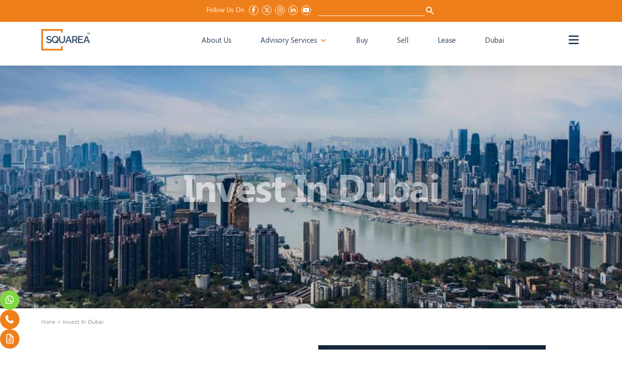

--- FILE ---
content_type: text/html; charset=UTF-8
request_url: https://www.squarea.io/invest-in-dubai/
body_size: 52459
content:
<!DOCTYPE html>
<html lang="en">
<head>
<meta charset="UTF-8">
    <!-- Google Tag Manager -->
    <script>
        (function(w,d,s,l,i){
            w[l]=w[l]||[];
            w[l].push({'gtm.start':new Date().getTime(),event:'gtm.js'});
            var f=d.getElementsByTagName(s)[0], j=d.createElement(s), dl=l!='dataLayer'?'&l='+l:'';
            j.async=true;
            j.src='https://www.googletagmanager.com/gtm.js?id='+i+dl;
            f.parentNode.insertBefore(j,f);
        })(window,document,'script','dataLayer','GTM-5VKJ2VGV');
    </script>
    <!-- End Google Tag Manager -->
    
    <!-- Google Analytics (gtag.js) -->
    <script async src="https://www.googletagmanager.com/gtag/js?id=G-N194354VBZ" defer></script>
    <script>
        window.dataLayer = window.dataLayer || [];
        function gtag(){dataLayer.push(arguments);}
        gtag('js', new Date());
        gtag('config', 'G-N194354VBZ');
    </script>
      
    <meta name="viewport" content="width=device-width, initial-scale=1.0">
    <meta name="google-site-verification" content="BZghYFSQE9P72n3AXTvCfL6Y9_2KlM4V5BihkWpL-fU" />
    <!-- Link to your custom stylesheets -->
	<!-- <script src="https://code.jquery.com/jquery-3.6.0.min.js"></script> -->
    <link href="https://www.squarea.io/wp-content/themes/squarea/css/style.css" rel="preconnect stylesheet">
    <link href="https://www.squarea.io/wp-content/themes/squarea/css/property-type.css" rel="stylesheet">
    <link href="https://www.squarea.io/wp-content/themes/squarea/css/bootstrap.min.css" rel="stylesheet">
  
    
    <!-- Bootstrap 4 CSS (optional) -->
    <link rel="stylesheet" href="https://cdn.jsdelivr.net/npm/bootstrap@4.0.0/dist/css/bootstrap.min.css" integrity="sha384-Gn5384xqQ1aoWXA+058RXPxPg6fy4IWvTNh0E263XmFcJlSAwiGgFAW/dAiS6JXm" crossorigin="anonymous">
    
   

    <!-- Google Fonts -->
    <link href="https://fonts.googleapis.com/css2?family=Raleway:ital,wght@0,100;0,200;0,300;0,400;0,500;0,600;0,700;0,800;0,900;1,100;1,200;1,300;1,400;1,500;1,600;1,700;1,800;1,900&display=swap" rel="stylesheet">
    <link href="https://fonts.googleapis.com/css2?family=Jost:wght@100;200;300;400;500;600;700&family=Raleway:wght@100;200;300;400;500;600&display=swap" rel="stylesheet">
    
    <!-- Font Awesome (optional) -->
    <link href="https://cdnjs.cloudflare.com/ajax/libs/font-awesome/6.4.0/css/all.min.css">
    
    <!-- Bootstrap 3 CSS (optional) -->
    <link href="https://netdna.bootstrapcdn.com/bootstrap/3.1.1/css/bootstrap.min.css" rel="stylesheet">
    
  
<!-- First, include the Bootstrap CSS (you might have this already) -->
<link href="https://maxcdn.bootstrapcdn.com/bootstrap/4.5.2/css/bootstrap.min.css" rel="stylesheet">




<!-- Then include the required JavaScript libraries: jQuery, Popper.js, and Bootstrap JS -->

<script src="https://cdnjs.cloudflare.com/ajax/libs/popper.js/1.14.7/umd/popper.min.js" defer></script>

    <link rel="stylesheet" href="https://cdnjs.cloudflare.com/ajax/libs/font-awesome/6.4.2/css/all.min.css" integrity="sha512-z3gLpd7yknf1YoNbCzqRKc4qyor8gaKU1qmn+CShxbuBusANI9QpRohGBreCFkKxLhei6S9CQXFEbbKuqLg0DA==" crossorigin="anonymous" referrerpolicy="no-referrer" />

    <link rel="stylesheet" href="https://cdnjs.cloudflare.com/ajax/libs/select2/4.0.13/css/select2.min.css">
    <link rel="stylesheet"  href="https://cdnjs.cloudflare.com/ajax/libs/noUiSlider/14.6.4/nouislider.min.css"/>

    <link href="https://www.squarea.io/wp-content/themes/squarea/css/owl.carousel.min.css" rel="stylesheet">
	<!-- jquery cdn --->
    <script src="https://ajax.googleapis.com/ajax/libs/jquery/3.7.1/jquery.min.js"></script>
   
	<link rel="stylesheet" href="https://cdnjs.cloudflare.com/ajax/libs/font-awesome/4.7.0/css/font-awesome.min.css">
	
	<!--- EMI calculator cdn --->
    <script src="https://cdn.jsdelivr.net/npm/chart.js"></script>

<link rel="stylesheet" href="https://cdn.jsdelivr.net/npm/bootstrap-icons@1.5.0/font/bootstrap-icons.css">
<script src="https://cdn.jsdelivr.net/npm/bootstrap@5.0.1/dist/js/bootstrap.bundle.min.js" integrity="sha384-gtEjrD/SeCtmISkJkNUaaKMoLD0//ElJ19smozuHV6z3Iehds+3Ulb9Bn9Plx0x4" crossorigin="anonymous"></script>
<link rel="preconnect" href="https://fonts.gstatic.com">
<link href="https://fonts.googleapis.com/css2?family=Open+Sans&display=swap" rel="stylesheet">
<link rel="preconnect" href="https://cdnjs.cloudflare.com/ajax/libs/Chart.js/3.2.0/chart.min.js">	

	
<!-------- Slick Slider----->	
<link rel='stylesheet' href='https://cdn.jsdelivr.net/jquery.slick/1.6.0/slick.css'>

<link rel='stylesheet' href='https://mreq.github.io/slick-lightbox/dist/slick-lightbox.css'>

<link rel='stylesheet' href='https://mreq.github.io/slick-lightbox/gh-pages/bower_components/slick-carousel/slick/slick-theme.css'>

<link rel='stylesheet' href='https://cdnjs.cloudflare.com/ajax/libs/twitter-bootstrap/4.0.0-alpha.6/css/bootstrap.min.css'>	

<!-- Leaflet CSS -->
<link rel="stylesheet" href="https://unpkg.com/leaflet/dist/leaflet.css" />
	<!-- Meta Pixel Code -->
<script>
!function(f,b,e,v,n,t,s)
{if(f.fbq)return;n=f.fbq=function(){n.callMethod?
n.callMethod.apply(n,arguments):n.queue.push(arguments)};
if(!f._fbq)f._fbq=n;n.push=n;n.loaded=!0;n.version='2.0';
n.queue=[];t=b.createElement(e);t.async=!0;
t.src=v;s=b.getElementsByTagName(e)[0];
s.parentNode.insertBefore(t,s)}(window, document,'script',
'https://connect.facebook.net/en_US/fbevents.js');
fbq('init', '804769729209027');
fbq('track', 'PageView');
</script>
<noscript><img height="1" width="1" style="display:none"
src="https://www.facebook.com/tr?id=804769729209027&ev=PageView&noscript=1"
/></noscript>
<!-- End Meta Pixel Code -->
<!-- WordPress Head -->
    <meta name='robots' content='index, follow, max-image-preview:large, max-snippet:-1, max-video-preview:-1' />

	<!-- This site is optimized with the Yoast SEO Premium plugin v23.3 (Yoast SEO v26.7) - https://yoast.com/wordpress/plugins/seo/ -->
	<title>Invest In Dubai - Squarea Consulting</title>
	<link rel="canonical" href="https://www.squarea.io/invest-in-dubai/" />
	<meta property="og:locale" content="en_US" />
	<meta property="og:type" content="article" />
	<meta property="og:title" content="Invest In Dubai" />
	<meta property="og:url" content="https://www.squarea.io/invest-in-dubai/" />
	<meta property="og:site_name" content="Squarea Consulting" />
	<meta property="article:modified_time" content="2023-06-02T10:57:33+00:00" />
	<meta name="twitter:card" content="summary_large_image" />
	<script type="application/ld+json" class="yoast-schema-graph">{"@context":"https://schema.org","@graph":[{"@type":"WebPage","@id":"https://www.squarea.io/invest-in-dubai/","url":"https://www.squarea.io/invest-in-dubai/","name":"Invest In Dubai - Squarea Consulting","isPartOf":{"@id":"https://www.squarea.io/#website"},"datePublished":"2023-06-02T10:41:18+00:00","dateModified":"2023-06-02T10:57:33+00:00","breadcrumb":{"@id":"https://www.squarea.io/invest-in-dubai/#breadcrumb"},"inLanguage":"en-US","potentialAction":[{"@type":"ReadAction","target":["https://www.squarea.io/invest-in-dubai/"]}]},{"@type":"BreadcrumbList","@id":"https://www.squarea.io/invest-in-dubai/#breadcrumb","itemListElement":[{"@type":"ListItem","position":1,"name":"Home","item":"https://www.squarea.io/"},{"@type":"ListItem","position":2,"name":"Invest In Dubai"}]},{"@type":"WebSite","@id":"https://www.squarea.io/#website","url":"https://www.squarea.io/","name":"Squarea Consulting","description":"","potentialAction":[{"@type":"SearchAction","target":{"@type":"EntryPoint","urlTemplate":"https://www.squarea.io/?s={search_term_string}"},"query-input":{"@type":"PropertyValueSpecification","valueRequired":true,"valueName":"search_term_string"}}],"inLanguage":"en-US"}]}</script>
	<!-- / Yoast SEO Premium plugin. -->


<link rel='dns-prefetch' href='//cdnjs.cloudflare.com' />
<link rel="alternate" title="oEmbed (JSON)" type="application/json+oembed" href="https://www.squarea.io/wp-json/oembed/1.0/embed?url=https%3A%2F%2Fwww.squarea.io%2Finvest-in-dubai%2F" />
<link rel="alternate" title="oEmbed (XML)" type="text/xml+oembed" href="https://www.squarea.io/wp-json/oembed/1.0/embed?url=https%3A%2F%2Fwww.squarea.io%2Finvest-in-dubai%2F&#038;format=xml" />
<style id='wp-img-auto-sizes-contain-inline-css' type='text/css'>
img:is([sizes=auto i],[sizes^="auto," i]){contain-intrinsic-size:3000px 1500px}
/*# sourceURL=wp-img-auto-sizes-contain-inline-css */
</style>
<style id='wp-emoji-styles-inline-css' type='text/css'>

	img.wp-smiley, img.emoji {
		display: inline !important;
		border: none !important;
		box-shadow: none !important;
		height: 1em !important;
		width: 1em !important;
		margin: 0 0.07em !important;
		vertical-align: -0.1em !important;
		background: none !important;
		padding: 0 !important;
	}
/*# sourceURL=wp-emoji-styles-inline-css */
</style>
<style id='wp-block-library-inline-css' type='text/css'>
:root{--wp-block-synced-color:#7a00df;--wp-block-synced-color--rgb:122,0,223;--wp-bound-block-color:var(--wp-block-synced-color);--wp-editor-canvas-background:#ddd;--wp-admin-theme-color:#007cba;--wp-admin-theme-color--rgb:0,124,186;--wp-admin-theme-color-darker-10:#006ba1;--wp-admin-theme-color-darker-10--rgb:0,107,160.5;--wp-admin-theme-color-darker-20:#005a87;--wp-admin-theme-color-darker-20--rgb:0,90,135;--wp-admin-border-width-focus:2px}@media (min-resolution:192dpi){:root{--wp-admin-border-width-focus:1.5px}}.wp-element-button{cursor:pointer}:root .has-very-light-gray-background-color{background-color:#eee}:root .has-very-dark-gray-background-color{background-color:#313131}:root .has-very-light-gray-color{color:#eee}:root .has-very-dark-gray-color{color:#313131}:root .has-vivid-green-cyan-to-vivid-cyan-blue-gradient-background{background:linear-gradient(135deg,#00d084,#0693e3)}:root .has-purple-crush-gradient-background{background:linear-gradient(135deg,#34e2e4,#4721fb 50%,#ab1dfe)}:root .has-hazy-dawn-gradient-background{background:linear-gradient(135deg,#faaca8,#dad0ec)}:root .has-subdued-olive-gradient-background{background:linear-gradient(135deg,#fafae1,#67a671)}:root .has-atomic-cream-gradient-background{background:linear-gradient(135deg,#fdd79a,#004a59)}:root .has-nightshade-gradient-background{background:linear-gradient(135deg,#330968,#31cdcf)}:root .has-midnight-gradient-background{background:linear-gradient(135deg,#020381,#2874fc)}:root{--wp--preset--font-size--normal:16px;--wp--preset--font-size--huge:42px}.has-regular-font-size{font-size:1em}.has-larger-font-size{font-size:2.625em}.has-normal-font-size{font-size:var(--wp--preset--font-size--normal)}.has-huge-font-size{font-size:var(--wp--preset--font-size--huge)}.has-text-align-center{text-align:center}.has-text-align-left{text-align:left}.has-text-align-right{text-align:right}.has-fit-text{white-space:nowrap!important}#end-resizable-editor-section{display:none}.aligncenter{clear:both}.items-justified-left{justify-content:flex-start}.items-justified-center{justify-content:center}.items-justified-right{justify-content:flex-end}.items-justified-space-between{justify-content:space-between}.screen-reader-text{border:0;clip-path:inset(50%);height:1px;margin:-1px;overflow:hidden;padding:0;position:absolute;width:1px;word-wrap:normal!important}.screen-reader-text:focus{background-color:#ddd;clip-path:none;color:#444;display:block;font-size:1em;height:auto;left:5px;line-height:normal;padding:15px 23px 14px;text-decoration:none;top:5px;width:auto;z-index:100000}html :where(.has-border-color){border-style:solid}html :where([style*=border-top-color]){border-top-style:solid}html :where([style*=border-right-color]){border-right-style:solid}html :where([style*=border-bottom-color]){border-bottom-style:solid}html :where([style*=border-left-color]){border-left-style:solid}html :where([style*=border-width]){border-style:solid}html :where([style*=border-top-width]){border-top-style:solid}html :where([style*=border-right-width]){border-right-style:solid}html :where([style*=border-bottom-width]){border-bottom-style:solid}html :where([style*=border-left-width]){border-left-style:solid}html :where(img[class*=wp-image-]){height:auto;max-width:100%}:where(figure){margin:0 0 1em}html :where(.is-position-sticky){--wp-admin--admin-bar--position-offset:var(--wp-admin--admin-bar--height,0px)}@media screen and (max-width:600px){html :where(.is-position-sticky){--wp-admin--admin-bar--position-offset:0px}}
/*wp_block_styles_on_demand_placeholder:69739f9383b66*/
/*# sourceURL=wp-block-library-inline-css */
</style>
<style id='classic-theme-styles-inline-css' type='text/css'>
/*! This file is auto-generated */
.wp-block-button__link{color:#fff;background-color:#32373c;border-radius:9999px;box-shadow:none;text-decoration:none;padding:calc(.667em + 2px) calc(1.333em + 2px);font-size:1.125em}.wp-block-file__button{background:#32373c;color:#fff;text-decoration:none}
/*# sourceURL=/wp-includes/css/classic-themes.min.css */
</style>
<link rel='stylesheet' id='wp-components-css' href='https://www.squarea.io/wp-includes/css/dist/components/style.min.css?ver=6.9' type='text/css' media='all' />
<link rel='stylesheet' id='wp-preferences-css' href='https://www.squarea.io/wp-includes/css/dist/preferences/style.min.css?ver=6.9' type='text/css' media='all' />
<link rel='stylesheet' id='wp-block-editor-css' href='https://www.squarea.io/wp-includes/css/dist/block-editor/style.min.css?ver=6.9' type='text/css' media='all' />
<link rel='stylesheet' id='popup-maker-block-library-style-css' href='https://www.squarea.io/wp-content/plugins/popup-maker/dist/packages/block-library-style.css?ver=dbea705cfafe089d65f1' type='text/css' media='all' />
<link rel='stylesheet' id='contact-form-7-css' href='https://www.squarea.io/wp-content/plugins/contact-form-7/includes/css/styles.css?ver=6.1.4' type='text/css' media='all' />
<link rel='stylesheet' id='jquery-countrys-style-css' href='https://www.squarea.io/wp-content/plugins/country-dropdown-for-contact-form-7/public/css/countrySelect.css?ver=3.0' type='text/css' media='all' />
<link rel='stylesheet' id='dscf7-math-captcha-style-css' href='https://www.squarea.io/wp-content/plugins/ds-cf7-math-captcha/assets/css/style.css?ver=6.9' type='text/css' media='1' />
<link rel='stylesheet' id='pdf-generator-for-wp-css' href='https://www.squarea.io/wp-content/plugins/pdf-generator-for-wp/public/src/scss/pdf-generator-for-wp-public.css?ver=1.5.8' type='text/css' media='all' />
<link rel='stylesheet' id='dashicons-css' href='https://www.squarea.io/wp-includes/css/dashicons.min.css?ver=6.9' type='text/css' media='all' />
<link rel='stylesheet' id='thickbox-css' href='https://www.squarea.io/wp-includes/js/thickbox/thickbox.css?ver=6.9' type='text/css' media='all' />
<link rel='stylesheet' id='pdf-generator-for-wpcommon-css' href='https://www.squarea.io/wp-content/plugins/pdf-generator-for-wp/common/src/scss/pdf-generator-for-wp-common.css?ver=1.5.8' type='text/css' media='all' />
<link rel='stylesheet' id='sticky-buttons-css' href='https://www.squarea.io/wp-content/plugins/sticky-buttons/public/assets/css/style.min.css?ver=4.3.2' type='text/css' media='all' />
<link rel='stylesheet' id='sticky-buttons-fontawesome-css' href='https://www.squarea.io/wp-content/plugins/sticky-buttons/vendors/fontawesome/css/all.css?ver=7.1' type='text/css' media='all' />
<link rel='stylesheet' id='ivory-search-styles-css' href='https://www.squarea.io/wp-content/plugins/add-search-to-menu/public/css/ivory-search.min.css?ver=5.5.13' type='text/css' media='all' />
<link rel='stylesheet' id='megamenu-css' href='https://www.squarea.io/wp-content/uploads/maxmegamenu/style.css?ver=883b9e' type='text/css' media='all' />
<link rel='stylesheet' id='select2-css' href='https://cdnjs.cloudflare.com/ajax/libs/select2/4.0.13/css/select2.min.css?ver=6.9' type='text/css' media='all' />
<link rel='stylesheet' id='popup-maker-site-css' href='//www.squarea.io/wp-content/uploads/pum/pum-site-styles.css?generated=1765955448&#038;ver=1.21.5' type='text/css' media='all' />
<script type="text/javascript" src="https://www.squarea.io/wp-includes/js/jquery/jquery.min.js?ver=3.7.1" id="jquery-core-js"></script>
<script type="text/javascript" src="https://www.squarea.io/wp-includes/js/jquery/jquery-migrate.min.js?ver=3.4.1" id="jquery-migrate-js"></script>
<script type="text/javascript" src="https://www.squarea.io/wp-content/plugins/country-dropdown-for-contact-form-7/public/js/countrySelect.js?ver=2.0" id="jquery-country-js"></script>
<script type="text/javascript" id="jquery-countrys-js-extra">
/* <![CDATA[ */
var country_ajax = {"ajax_urla":"https://www.squarea.io/wp-content/plugins/country-dropdown-for-contact-form-7"};
//# sourceURL=jquery-countrys-js-extra
/* ]]> */
</script>
<script type="text/javascript" src="https://www.squarea.io/wp-content/plugins/country-dropdown-for-contact-form-7/public/js/design.js?ver=1.0" id="jquery-countrys-js"></script>
<script type="text/javascript" id="pdf-generator-for-wppublic-js-js-extra">
/* <![CDATA[ */
var pgfw_public_param = {"ajaxurl":"https://www.squarea.io/wp-admin/admin-ajax.php"};
//# sourceURL=pdf-generator-for-wppublic-js-js-extra
/* ]]> */
</script>
<script type="text/javascript" src="https://www.squarea.io/wp-content/plugins/pdf-generator-for-wp/public/src/js/pdf-generator-for-wp-public.js?ver=1.5.8" id="pdf-generator-for-wppublic-js-js"></script>
<script type="text/javascript" id="pdf-generator-for-wpcommon-js-extra">
/* <![CDATA[ */
var pgfw_common_param = {"ajaxurl":"https://www.squarea.io/wp-admin/admin-ajax.php","nonce":"3eb7d45d6b","loader":"https://www.squarea.io/wp-content/plugins/pdf-generator-for-wp/admin/src/images/loader.gif","processing_html":"\u003Cspan style=\"color:#1e73be;\"\u003EPlease wait....\u003C/span\u003E","email_submit_error":"\u003Cspan style=\"color:#8e4b86;\"\u003ESome unexpected error occurred. Kindly Resubmit again\u003C/span\u003E"};
//# sourceURL=pdf-generator-for-wpcommon-js-extra
/* ]]> */
</script>
<script type="text/javascript" src="https://www.squarea.io/wp-content/plugins/pdf-generator-for-wp/common/src/js/pdf-generator-for-wp-common.js?ver=1.5.8" id="pdf-generator-for-wpcommon-js"></script>
<script type="text/javascript" src="https://www.squarea.io/wp-content/plugins/pdf-generator-for-wp/common/src/js/flipbook.bundle.js?ver=1.5.8" id="flipbook-bundle-js"></script>
<link rel="https://api.w.org/" href="https://www.squarea.io/wp-json/" /><link rel="alternate" title="JSON" type="application/json" href="https://www.squarea.io/wp-json/wp/v2/pages/238" /><link rel="EditURI" type="application/rsd+xml" title="RSD" href="https://www.squarea.io/xmlrpc.php?rsd" />
<link rel='shortlink' href='https://www.squarea.io/?p=238' />
<!-- start Simple Custom CSS and JS -->
<style type="text/css">
.owl-filter-bar .item{
	border: none;
	cursor: default;
}

p.hexv {
    text-align-last: justify;
    width: 241px;
    margin-top: -17px;
}



p.padt30 {
    padding-top: 34px;
}

h4.property-name {
    font-weight: bolder;
    font-size: 20px;
}

h5.bhk-flats {
    font-size: 12px;
}



</style>
<!-- end Simple Custom CSS and JS -->
<link rel="icon" href="https://www.squarea.io/wp-content/uploads/2024/06/cropped-squarea-favicon-32x32.png" sizes="32x32" />
<link rel="icon" href="https://www.squarea.io/wp-content/uploads/2024/06/cropped-squarea-favicon-192x192.png" sizes="192x192" />
<link rel="apple-touch-icon" href="https://www.squarea.io/wp-content/uploads/2024/06/cropped-squarea-favicon-180x180.png" />
<meta name="msapplication-TileImage" content="https://www.squarea.io/wp-content/uploads/2024/06/cropped-squarea-favicon-270x270.png" />
		<style type="text/css" id="wp-custom-css">
			.sclicn span.sb-icon {
    font-size: 17px !important;
}
#grid-view .share-btn, #list-view .share-btn, .page-template-homepage .feature-icon i.fa.fa-share-alt.share-btn {
	width:34px;
}
.page-template-advisoryservices .custom-breadcrumb {
    background: #f9f9f9;
}
/****** 29-01-2025*********/
/* .Pre-Leased .card.item-link {
     height: 375px;
} */
/* div#exampleModalLong .modal-open .modal {
    background: #00000085 !important;
} */
/* Hide near me icon from buy page */
/* div#lux-res-slider .owl-dots {
    padding-top: 15px !important;
}
div#lux-res-slider  .owl-nav button.owl-next span
{
	bottom:-45px !important; 
} */
/* .feature-icon i.fa.fa-share-alt.share-btn {
    width: 30px;
    padding: 5px 7px !important;
} */
.property-page-filter .open-button
{
   line-height: 10px !important;
}
.row.other-filters div#property-type-dropdown, .row.other-filters select#bed-filters, .row.other-filters .price-range-filter.col-md-2, .row.other-filters select#salesType_filter, 
    .row.other-filters select#possesion_year_filter,
    .property-page-filter .open-button {
    background: #fff !important;
    border: none;
    height: 50px;
    line-height: 15px !important;
    width: 100% !important;
    font-family: 'Segoe UI';
    font-weight: 600 !important;
    font-size: 13px;
    letter-spacing: 0%;
    color: #2A415D;
    
    padding: 10px 20px;
}
#apartments label.showrooms,
#offices label.showrooms {
    display: none;
}
#shop .second-row div#property-type-dropdown
{
	width:530px !important;
}
#shop .open-button
{
   width:275px !important;
}
#offices .second-row .col-md-4.unit
{
   max-width: 50.333333%;
}
#offices .second-row div#property-type-dropdown
{
	    width: 531px !important;
}
img.near-me-icon
{
	display:none !important;
}
.row.second-row div#property-type-dropdown .dropdown-header {
    font-family: 'Segoe UI';
    font-weight: 600;
    font-style: Semibold;
    font-size: 13px;
    leading-trim: NONE;
    line-height: 100%;
    letter-spacing: 0%;
    vertical-align: middle;
    color:#2A415D;
    background: url(/wp-content/uploads/2025/01/darrow.svg) white no-repeat 100% !important;
}
.property-page-filter .dropdown-header
{
	 font-family: 'Segoe UI';
    font-weight: 600;
    font-style: Semibold;
    font-size: 13px;
    leading-trim: NONE;
    line-height: 100%;
    letter-spacing: 0%;
    vertical-align: middle;
    color:#2A415D;
}
.row.form-row {
    display: block;
}
.iconsic.feature-icon .fa-phone:before
{
	content: url(/wp-content/uploads/2023/11/call-icon-white-svg.svg) !important;
    margin-right: 2px;
    line-height: 0;
}
/* .page-template-homepage i.share-btn{
   padding:5px!important;
} */
.fa-phone:before
{
	margin-left:0px !important;
}
.fa-phone:before
{
content:"\f095" !important;
margin-right:2px;
line-height:0;
}

.is-form-style label
{
	vertical-align: super !important;
}
/* hide invest in dubai section */
section.invest-in-dubai-sec
{
    display: none;
}
.row.advisory-contact-form-row.form-row {
    display: block;
}
ul.select2-selection__rendered li:first-child 
	{
		margin-left:10px !important;
	}
.row.second-row
{
	margin-top:10px !important;
}
 ul.nearby-loc li
    {
        display: inline-block;
        margin-right: 10px;
        border: 1.5px solid #ef7f1a;
        padding: 0px 15px;
        border-radius: 15px;
			  margin-bottom: 5px;
			  color: #ef7f1a;
    font-size: 12px;
    }
section#luxuy-resdiency .owl-dots {
    padding-top: 0px !important;
}
section#luxuy-resdiency .owl-nav {
    padding-top: 20px !important;
}
p.lux-info span {
    margin-right: 6px !important;
}
/* p.newtrend-info {
    padding-left: 20px;
} */
.inline-list {
  padding: 0;
  margin: 0;
  list-style: none;
}

.inline-list li {
  display: inline-block;
  margin-right: 10px;
}

img.near-me-icon {
    float: right;
    position: absolute;
    z-index: 999;
    right: 7px;
    top: 20px;
	  
}
.footer-contact .col-md-1.col-sm-1.col-1.footer-icon-img {
    margin-top: 5px;
}
.footer-contact .row
{padding-top:0px}
.want-more-detail-adservice select.form-select.advsrycdd
{
	height:52px !important;
}
.property-details-fields input[type="textarea"]
{
    padding-bottom:80px;
	  padding-top: 20px;
}
.help-you,.on-behalf .Email,.property-listing-help
{
	display:none;
}
.save-continue-btn {
    padding-bottom: 2%;
}
.All-tab-content h2
{
	text-transform: capitalize;
}
img.whatsapp-icon {
    padding-left: 2px;
    padding-right: 2px;
}
#grid-view .property-img-wrapper {
    display: flex;
    align-items: flex-end;
    justify-content: flex-end;
    height: 180px;
    margin: 10px;
    width: 100%;
    padding: 0 10px 10px;
    position: relative;
}
button.class-btn
{padding:14px 30px;
border:1px solid #5c7492;
margin:0 11px;
background:#2a415d;
color:#a3b2c6;
text-transform:uppercase;
font-weight:700}
.col-md-3.mart20{margin-top:25px}
#commercialDetails .row.projectDetails .col-md-4:first-child {
    border-right: 1px solid #eeeeee;
}
#commercialDetails .row.projectDetails .col-md-4:nth-child(2)
{
	padding-left:30px;
}
#new-and-trending-slider .owl-item
{
  height:auto;
}
section.latest-blog-post{padding-top:40px;padding-bottom:40px}
section.pro-valu{padding-top:60px;padding-bottom:80px;margin-top:3px}
section.new-and-trending
{
	padding-bottom:80px;
}
section.lux-res{padding-bottom:60px;margin-top:60px;padding-top:0}
section.new-and-trending .location-box {
	margin-top:0px;
}
ul.select2-selection__rendered li:first-child{
	margin-left:15px !important;
}
#commercialDetails .nav-link.active, #commercialDetails #pills-profile-tab, #commercialDetails button#pills-home-tab {
    font-Weight: 700;
    color: #ef7f1a;
    font-family: Segoe UI;
    font-size: 14px;
    font-style: normal;
    font-weight: 700;
    border-bottom: 3px solid #ef7f1a;
    background: transparent;
    border-bottom: 3px solid #ef7f1a !important;
    border: none;
}
#commercialDetails li.nav-item {
    padding: 0px 20px 0px 0px !important;
}
.col-md-1.col-sm-1.col-lg-1.footer-icon-img {
    margin-top: 5px;
}
p.contact-no {
    margin-top: 0px;
}
.insights.category {
    display: flex !important
;
    justify-content: end !important;
}
#luxuy-resdiency .owl-nav button.owl-next span
{
	    bottom: -40px;
}
/* .page-template-homepage i.fa-phone
{
  padding:10px 20px !important;
}
.page-template-homepage i.share-btn
{
	padding:6px 15px !important;
} */
/* .page-template-homepage .fa-phone:before
{
	margin-left: -5px !important;
} */
/* .page-template-homepage .share-btn:before
{
      margin-left: -10px !important;
} */
section.lux-res p.lux-info
{
	height:0px !important;
}
#new-and-trending-slider h4.luxury_residences_headings {
    height: 65px;
}
section.top-bar .is-form-style .is-search-submit path {
    fill: #fff;
}
section.top-bar .is-form-style input.is-search-submit, .is-search-icon {
    position: absolute;
    top: 5px;
    margin-left: -25px !important;
    color: #666;
    background: transparent !important;
    box-shadow: none !important;
    border:none !important
 }
.whatsapp {
    color: #38bd4b !important;
    font-weight: 700 !important;
    font-family: 'Segoe UI' !important;
    font-size: 13px !important;
	  background:none !important;
	  border:none !important;
        padding: 10px 0px !important;
}
.contact-page .container
{ 
  box-shadow:none !important;
  padding:30px 0px;
	background:transparent;
}
.contactform form#enqrynwpopup-form input.fname,
.contactform form#enqrynwpopup-form input.email,
.contactform form#enqrynwpopup-form input.telNum {
  width: 100%;
    height: 45px;
    background: #f9f9f9;
    border: 1px solid #ddd;
    padding: 16px 20px;
    color: #2a415d !important;
    font-family: Segoe UI !important;
    font-size: 14px !important;
    font-style: normal !important;
    font-weight: 700 !important;
    line-height: 21px !important;
    border-radius: 0;
    box-shadow: none;
    margin-top: 0px;
}
.contactform form#enqrynwpopup-form textarea.requirement
{
	width: 100%;
    height: 45px;
    background: #f9f9f9;
    border: 1px solid #ddd;
    padding: 10px 15px;
    color: #2a415d !important;
    font-family: Segoe UI !important;
    font-size: 14px !important;
    font-style: normal !important;
    font-weight: 700 !important;
    line-height: 21px !important;
    border-radius: 0;
    box-shadow: none;
    margin-top: 0px;
}
.contact-page a{font-family:"Segoe UI";font-size:14px;font-weight:500}
.pum-theme-2093 .pum-title, .pum-theme-default-theme .pum-title {
    color: #2a415d !important;
	      text-align: center;
    padding-bottom: 20px;
	text-transform: capitalize;
}
section.new-and-trending .card-body {
    height: 224px;
}
input.email-form-control {
    margin-top: 0px;
    height:44px !important;
}
.subscription .col-md-6
{
	padding-left:16px;
	padding-right:0px;
}
.col-md-6.subscribeBtn {
    padding-left: 0px;
}
input.subscribe-btn {
	  border: none;
    height: 44px;
    margin: 0px;
    width: 129px;
    padding: 11px;
    text-transform: uppercase;
    font-size: 12px;
    font-weight: 700;
    font-family: 'Segoe UI';
    background: #122439 !important;
    color:#fff !important;
}
form#download-brochure-form label {
    display: block;
    text-align: left;
    color: #2A415D;
    font-family: Segoe UI;
    font-size: 14px;
    font-style: normal;
    font-weight: 400;
    line-height: 20px;
    margin-bottom: 8px;
}

.brochure-wrap input
{
	    box-shadow: none !important;
    border-radius: 0px !important;
	padding:25px !important;
}
.more-details
{
	filter:none !important;
}
.price-wrap label {
    display: flex;
    font-weight: 400;
    color: #2A415D;
    font-family: 'Segoe UI';
    font-size: 15px;
}
.price-breakup-form .price-wrap
{
	padding-left:0px;
	padding-right:0px;
	width: 100%;
	margin-bottom:15px !important;
}
.price-breakup-form
{
	padding-top:0px !important;
}
.more-details
{
	padding:20px !important;
}
input#sidebarsubmit
{
	  color: #fff !important;
    text-align: center;
    font-family: Segoe UI;
    font-size: 16px;
    font-style: normal;
    font-weight: 700;
    line-height: normal;
    letter-spacing: -0.32px;
    text-transform: uppercase;
    background: #2a415d !important;
    padding: 8px 20px;
    height: 50px;
	  margin-top:10px !important;
}
input#sidebarsubmit:focus,
input#sidebarsubmit:focus-visible
{
	border:none !important;
  outline:none !important;
	box-shadow:none !important;
}
.call-btn, .whatsapp-btn
{
	padding: 13px 18px !important;
}
.contactform {
    width: 100%;
    max-width: 100%;
}
form#enqrynwpopup-form input.fname,form#enqrynwpopup-form input.email,form#enqrynwpopup-form input.telNum {
    width: 100%;
    height: 40px;
    padding: 5px 10px;
	  margin-bottom: 20px;
	  font-size: 16px;
    font-family: 'Segoe UI';
    color: #000;
}
form#enqrynwpopup-form  textarea.requirement {
    width: 100%;
    height: 40px;
    padding: 5px 10px;
	  margin-bottom: 20px;
	  font-size: 16px;
    font-family: 'Segoe UI';
    color: #000;
}
form#enqrynwpopup-form input:focus-visible, form#enqrynwpopup-form textarea:focus-visible
{
	 outline:none !important;
	 border:1px solid #000;
}
.contactform  {
    padding-top: 30px;
}
.contactform h5 {
    font-family: Segoe UI;
    font-size: 22px;
    font-weight: 600;
    display: flex;
    align-items: center;
    text-transform: capitalize;
    color: #ef7f1a;
	  padding-bottom:20px;
}
form#enqrynwpopup-form .col-md-6 {
    padding-left: 10px;
    padding-right: 10px;
}
.contactform form#enqrynwpopup-form span.term {
    font-style: normal;
    text-align: left;
    font-size: 11px;
    line-height: 35px;
    /* letter-spacing: -.02em; */
    color: #000;
	  margin-bottom:20px;
	  display:flex;
}
span.text {
    padding-left: 10px;
}
.contactform input[type=checkbox] {
    margin: 0px 0 0 !important;
}
.contactform form#enqrynwpopup-form {
    background: #fff;
    padding: 30px;
}
.contactform form#enqrynwpopup-form  input.btn.submitBtn {
     width: 100%;
    background: #2a415d;
    color: #fff;
    padding: 13px 0px;
    border: none;
    margin: 10px 0 20px;
	  max-width:20%;
	  margin:0 auto;
	  font-size:18px;
	  font-weight:600;
}
form#enqrynwpopup-form input.btn.submitBtn
{
	  width: 100%;
    background: #2a415d;
    color: #fff;
    padding: 13px 0px;
    border: none;
    margin: 10px 0 20px;
	  max-width:35%;
	  margin:0 auto;
	  font-size:18px;
	  font-weight:600;
}
div#popmake-2102 span.term
{
	font-style: normal;
    text-align: left;
    font-size: 11px;
    line-height: 25px;
    /* letter-spacing: -.02em; */
    color: #000;
	  margin-bottom:20px;
}
.login-sec i.fa-regular.fa-user,
.author-details .user .fa-solid.fa-user
{
	width:50px !important;
}
.is-form-style input.is-search-input
 {
    color: #fff !important;
    background: transparent !important;
	 border: none !important;
	 border-bottom:1px solid #fff !important;
}
.is-form-style.is-form-style-3 input.is-search-input {
    border-bottom: 1px solid #fff !important;
	  padding-right:0px;
	  padding-left:0px; 
    height:33px;
}
div.wps-pgfw-pdf-generate-icon__wrapper-frontend
{
	display:inline !important;
}
.thankyou h2 {
    font-size: 26px;
	  	font-family: 'Segoe UI';
	font-weight: 600;
	line-height: 24px;
	color:#2A415D;
	padding-top: 15px;
}
.thankyou p {
    text-align: center;
    padding-top: 20px;
	  font-family: 'Segoe UI';
	font-weight: 400;
	line-height: 24px;
	color:#2A415D;
	font-size:17px;
}
.All-tab-content p
{
	font-family: 'Segoe UI';
	font-weight: 600;
	font-size: 18px;
	line-height: 24px;
	color:#2A415D;
	padding-top: 15px;
}
.page-template-rent #nav-sell .row.signup-login-row,
.page-template-sell #nav-rent
.row.signup-login-row {
    display: none;
}
/* section.new-and-trending {
    display: none;
} */
.whatsapp-email-div
{
    display: none;
}
section.top-bar .col-lg-2.col-md-1.col-1
{
	display:none;
}
section.top-bar .row
{
	justify-content:end;
}
.category-sec a {
    font-weight: 600;
}
.rec-content p
{
	width:320px !important;
}
.archive.category .recent-media-details.row
{
    padding-top: 40px;
}
.category {
    display: block !important;
    justify-content: flex-start !important;
}
li.cat-item {
    padding-top: 20px;
    list-style-type: none;
    padding-left: 0px;
}
.category-sec ul li
{
	list-style-type:none;
}
.category-sec ul {
    padding-left: 0px !important;
}
.category-sec p
{
text-align: left;
    font-style: normal;
    font-weight: 700;
    font-size: 30px !important;
    line-height: 45px;
    color: #ef7f1a;
    margin: 0;
    font-family: Segoe UI;
}
.category-sec ul {
    padding-top: 20px;
}
.single-post .textwidget.custom-html-widget {
    border-top: 1px solid #D9D9D9;
    margin-top: 30px;
    height: 35px;
}
section.media-details.pt-0 {
    background: #f9f9f9;
}
.single-post .feature-img
{
	    margin-bottom: 55px;
}
.single-post .media-content {
    box-shadow: 10px 10px 30px rgba(0, 0, 0, .08);
    padding: 30px;
    background: #fff;
}
.category-sec li::before {
    content: "\f344";
    font-family: 'dashicons';
    color: #ef7f1a !important;
    margin-right: 11px !important;
}

section#EMICalcutor button#pills-profile-tab,section#EMICalcutor img.ls-is-cached.lazyloaded {
    display: none;
} 

.adv-the-living a
{
	font-size:15px;
}
.media-content  a {
    color:#ef7f1a !important;
    font-weight: 700;
    font-size: 17px;
}
.rec-content.video {
    max-height: 100%;
    height: 200px;
}
.media-content table {
  font-family: arial, sans-serif;
  border-collapse: collapse;
  width: 100%;
}

.media-content td, th {
    border: 1px solid #dddddd;
    text-align: left;
    padding: 8px;
    font-size: 16px;
    color: #999;
}
.media-content ul li
{
	color:#999 !important;
}
.media-content ul li {
    color: #999;
}
.wpcf7 form.sent .wpcf7-response-output {
    border-color: #46b450 !important;
    color: #46b450 !important;
}
.advisory-contact-form-row .official-info-1.official-info {
    width: 100%;
}
.advisory-contact-form textarea {
    width: 100%;
    height: 120px;
}
.rec-content.video {
position:relative;
display:inline-block;
	width:100%;
line-height:1.2em;
text-align:justify
}
#iwmdas .btn-group {
    width: 100%;
}
.job-apply {
    width: 100%;
    max-width: 40%;
}
.want-more-detail-adservice select.form-select.advsrycdd {
    width: 100%;
    height: 57px;
    background: #f9f9f9;
    border: 1px solid #cacaca;
    padding: 16px 20px;
    color:#464a4c !important;
    font-family: Segoe UI !important;
    font-size: 13px !important;
    font-style: normal !important;
    font-weight:normal !important;
    line-height: 21px !important;
    border-radius: 0;
    box-shadow: none;
    margin-top: 20px;
}
.advisory-left .textwidget.custom-html-widget {
    border-top: 1px solid #D9D9D9;
    margin-top: 30px;
	  height:35px;
}
.formrow {
    border-bottom: 1px solid #EEEEEE;
    padding-bottom: 20px;
}
a.view-all {
    z-index: 999 !important;
    position: absolute;
    top: 25px;
    right: 32px;
    font-weight:700;
}
a#price-break-up
{
	text-decoration:underline !important;
}
div#myTabContent input.search-btn
	{
		 text-align:center !important;
	}
.select2-container {
    width: 100% !important;
}
.chart-details p, #price-container::before
{
	text-align:left !important;
}
p.ourforum
{
	line-height:20px;
}
#wpcf7-f2978-o4 input.wpcf7-form-control.wpcf7-submit.has-spinner
{
	text-transform:uppercase;
}
div#exampleModalLong {
    background: #00000075;
	  overflow-y: hidden !important; 
}
div#exampleModalLong .modal-header {
    position: absolute;
    right: -100%;
    border: none;
}
.applyNow-col .modal-content
{
	margin-top:90px;
	border-radius:none;
}
div#exampleModalLong .modal-header
{
    position: absolute;
    right: -120%;
    border: none;
    top: -65px;
}

div#exampleModalLong button.close span {
    color: #fff !important;
    text-shadow: none;
    box-shadow: none;
    font-size: 30px;
    font-weight: 100;
}
div#dt-lux-res-slider .card-body
{
 min-height: 230px;
}
section#luxuy-resdiency .owl-dots
{
	padding-top:10px;
}
section#luxuy-resdiency .owl-nav {
    padding-top: 0px;
}
section#luxuy-resdiency .owl-carousel.owl-drag .owl-item .item
{
	height:auto;
	min-height: 430px;
}
section#luxuy-resdiency .card-body {
    height: 250px;
}
/* #lux-res-slider .owl-nav button.owl-prev span
{
	    bottom: -40px;
} */
section#luxury-residency .card-body {
    min-height: 250px !important;
}
section#luxury-residency .item.all.Pune.Villas.East.Pune {
    height: 432px;
}
/* .item.all.Pune.Villas.East.Pune
{
	height: 263px !important;
} */
/******** End *********/
i.fa.fa-youtube-play::before {
    content: '\f16a';
}
#pills-profile-tab:hover
{
	border:1px solid #ef7f1a !important;
}
#eligibilityCalculated h4
{
	font-size:22px;
	line-height:32px;
}
.col-md-6.pageTitle.d-flex {
    padding-bottom: 45px;
}
.checkmark img {
    width: 100%;
    max-width: 25%;
}
.col-md-4.applyNow-col {
    max-width:31%;
	  height: 67rem;
}
section#eligibilityCalculated {
    padding-bottom: 60px;
}
img.divider {
    margin: 0 auto;
    text-align: center;
    display: block;
}
#EMICalcutor h4
{
	color:#2A415D;
}
#pills-profile-tab
{
	  padding: 12px 25px;
    border-radius: 0;
}
.col-md-6.pageTitle.d-md-flex {
    padding-bottom: 40px;
}
section#EMICalcutor {
    padding-top: 50px !important;
}
#pills-tabContent
{
	padding-top:30px;
}
.pageTitle i.fa-solid.fa-arrow-left-long {
    color: #ccc;
    font-size: 26px;
    line-height: 26px;
    margin-right: 10px;
	  margin-top: 4px;
}
.card-body-1.colorp
{
	 background-blend-mode: multiply;
    background-color: #0000005e;
	background-position: center;
}
section.premium-homes .item-slider p
{
	margin-top:-30px;
}
section.prop-by-lifestyle {
    padding-top: 80px;
    padding-bottom: 50px;
}
img.Divider {
    margin: 0 auto;
    text-align: center;
    display: block;
}
.prop-by-lifestyle h2.header-title,h2.header-title{color:#2a415d;
/*font-family:'Segoe UI';*/
font-family:unset;
font-size:28px;
font-weight:600;
line-height:38px;
margin-top:0;}
.invest-in-dubai-sec p
{
font-family:'Segoe UI';
text-align:left;
font-size:14px;line-height:24px;
color:#999999;
margin-top:12px;
}
.invest-in-dubai-sec button.know-more,.invest-in-dubai-sec a.know-more {
    font-style: normal;
    background: #fff;
    border: 1px solid #2a415d;
    color: #2a415d;
    font-weight: 700;
    margin-right: 5px;
    font-family: 'Segoe UI';
    font-size: 14px;
	  padding: 12px 30px;
}
.invest-in-dubai-sec .knowmore-Btn
{
	margin-top:60px;
}
/* .knowmore-Btn
{
	margin-top:25%;
} */
.invest-in-dubai-sec button.know-more:hover,.invest-in-dubai-sec a.know-more:hover
{
    background: #ef7f1a !important;
    transition: .5s ease-out !important;
    color: #fff !important;
    border: 1px solid #fff !important;
}
.invest-in-dubai-sec .alignl
{
	padding-top:4%;
}
select#year-filter {
	       -webkit-appearance: none !important;
    -moz-appearance: none !important;
    width: 160px;
    border-radius: 0;
    padding: 0px 15px !important;
    outline: none;
    border: 1px solid #2a415d !important;
    height: 43px !important;
    background-image: url([data-uri]);
    background-position: 100%;
    background-repeat: no-repeat;
    border: 1px solid #ccc;
    padding: 0.5rem;
    border-radius: 0;
}
/* select#year-filter {
    border-radius: 0;
    padding: 8px;
    outline: none;
    border: 1px solid #2a415d;
} */
button.cat-link.active {
    background: #ef7f1a;
    color: #fff !important;
	  border:1px solid #ef7f1a;
}
.category {
    display: flex;
    justify-content: end;
/* 	  padding-right: 20px; */
}
.yearlist.row
{
	justify-content:start;
}
#year-filter
{
	font-size:14px;
}
.media-breadcrumb
	{
		padding-top:50px;
	}
.recent-media {
    padding-top: 0px;
}
button.cat-link {
    font-size: 13px;
    width: 105px;
    background: transparent;
    border: 1px solid #2a415d;
    color: #2a415d;
    font-weight: 600;
	  margin-right:5px;
	  line-height:40px !important;
}
button.cat-link:hover
{
	color:#ef7f1a;
	border:1px solid #ef7f1a;
}
.invest-in-dubai-sec .carousel img.img-emmar
{
	  position: absolute;
    bottom: 22px;
    width: 62% !important;
    left: 21px;
}
.invest-in-dubai-sec .carousel .slick-prev:before,.invest-in-dubai-sec .carousel .slick-next:before {
    font-family: 'FontAwesome' !important;
}
.invest-in-dubai-sec .slick-slide img {
    display: unset;
}
.invest-in-dubai-sec .carousel .slick-prev:before
{
	content:'\f053' !important;
}
.invest-in-dubai-sec .carousel .slick-next:before
{
	content:'\f054' !important;
}
.invest-in-dubai-sec .carousel .slick-prev:before,.invest-in-dubai-sec .carousel .slick-next:before
{
	font-size:20px !important;
}
.invest-in-dubai-sec .carousel .slick-prev
{
    border: 1px solid #ef7f1a;
    left: -45px;
    width: 35px;
    height: 35px;
    border-radius: 30px;
}
.invest-in-dubai-sec .carousel .slick-next {
    border: 1px solid #ef7f1a;
    right: -42px;
    width: 40px;
    height: 40px;
    border-radius: 30px;
	  top:48%;
}
.invest-in-dubai-sec .carousel .slick-prev {
    left:-35px !important;
	  top:43%;
}
.invest-in-dubai-sec .carousel .slick-prev:before,.invest-in-dubai-sec .carousel .slick-next:before {
    font-family: 'FontAwesome' !important;
}
.invest-in-dubai-sec .carousel .slick-prev:before
{
	content:'\f053' !important;
}
.invest-in-dubai-sec .carousel .slick-next:before
{
	content:'\f054' !important;
}
.invest-in-dubai-sec .carousel .slick-prev:before, .invest-in-dubai-sec .carousel .slick-next:before
{
	font-size:25px;
}
.invest-in-dubai-sec .carousel .slick-prev
{
    border: 1px solid #2a415d;
    left: -40px;
    width: 35px;
    height: 35px;
    border-radius: 30px;
}
.invest-in-dubai-sec .carousel .slick-next {
    border: 1px solid #2a415d;
    right: -31px;
    width: 35px;
    height: 35px;
    border-radius: 30px;
	  top:45%;
}
.invest-in-dubai-sec .carousel .slick-prev {
    left: 21%;
    top: 45%;
}
.invest-in-dubai-sec .carousel .slick-prev:before, .invest-in-dubai-sec .carousel .slick-next:before
{
	 color: #2a415d !important;
}
.invest-in-dubai-sec button.slick-autoplay-toggle-button
{
	display:none;
}
.invest-in-dubai-sec .img-emmar-big
{
	width:250px;
}
img.bestRealImg {
    width: 50% !important;
    margin-top: 50px;
    margin: 0 auto;
    text-align: center;
    display: block;
}
.wrapper .slick-dots li button:before {
  font-size:20px;
  color:white;
}
/* .category a {
    text-align: center;
    border: 1px solid #2a415d;
    padding: 0px 20px;
    font-size: 14px;
    font-weight: 600;
    width: 100px;
    margin-right: 6px;
}
.category a:hover
{
	border:1px solid #ef7f1a;
	font-size: 14px;
  font-weight: 600;
  color:#ef7f1a;
} */
img.bestRealImg {
    width: 100%;
    margin-top: 50px;
}
.invest-in-dubai-sec .img-emmar-big{object-fit:inherit!important;}
#v-pills-aminities input[type=radio]
{
	appearance: auto;
    background-color: transparent;
    width: auto;
    height: auto; 
    margin: 5px;
    position: unset;
    float: none;
}
p.lux-info {
    height: 25px;
}
.rec-content span {
    font-size: 14px !important;
}
/* .upload {
  &__box {
    padding: 40px;
  }
  &__inputfile {
    width: .1px;
    height: .1px;
    opacity: 0;
    overflow: hidden;
    position: absolute;
    z-index: -1;
  }
  
  &__btn {
    display: inline-block;
    font-weight: 600;
    color: #fff;
    text-align: center;
    min-width: 116px;
    padding: 5px;
    transition: all .3s ease;
    cursor: pointer;
    border: 2px solid;
    background-color: #4045ba;
    border-color: #4045ba;
    border-radius: 10px;
    line-height: 26px;
    font-size: 14px;
    
    &:hover {
      background-color: unset;
      color: #4045ba;
      transition: all .3s ease;
    }
    
    &-box {
      margin-bottom: 10px;
    }
  }
  
  &__img {
    &-wrap {
      display: flex;
      flex-wrap: wrap;
      margin: 0 -10px;
    }
    
    &-box {
      width: 200px;
      padding: 0 10px;
      margin-bottom: 12px;
    }
    
    &-close {
        width: 24px;
        height: 24px;
        border-radius: 50%;
        background-color: rgba(0, 0, 0, 0.5);
        position: absolute;
        top: 10px;
        right: 10px;
        text-align: center;
        line-height: 24px;
        z-index: 1;
        cursor: pointer;

        &:after {
          content: '\2716';
          font-size: 14px;
          color: white;
        }
      }
  }
} */

.img-bg {
  background-repeat: no-repeat;
  background-position: center;
  background-size: cover;
  position: relative;
  padding-bottom: 100%;
}
#commercialDetails li.plans-tab-1 {
    display: none;
}
#commercialDetails .nav-link {
  padding-left: 0px !important;
}
i.orange,i.orange a {
    color: #ef7f1a;
}
div#pills-home:focus-visible {
    outline: none !important;
}
img.rs {
    width: 20% !important;
}
.rec-content p
{
	margin-bottom:0px;
}
.media-content ul li b {
    padding-top: 10px;
	      color: #000;
}
.media-content h3 {
    margin-top: 20px !important;
}
.media-content h2 span {
    font-weight: bold !important;
    color:#2A415D !important;
    font-size:18px !important;
}
.media-content p {
    padding-bottom: 10px;
}
.row.projectDetails:focus-visible
{
	outline:none;
}
.media-content a
{
	color:#999;
	font-size:16px;
}
.media-content h2 {
    text-align: left;
    padding-bottom: 20px;
}
select#flatFilter {
    width: 100%;
}
.tag-list {
    display: flex;
    border-top: 1px solid #cacaca;
    padding-top: 35px;
	border-bottom: 1px solid #cacaca;
	padding-bottom: 35px;
}
#commercialDetails button.accordion-button {
    border: none;
    margin-right: 75%;
    background: transparent;
	  cursor: pointer;
    display: block;
    position: relative;
    transition: all 0.25s ease-out;
    color: #2a415d;
    font-family: Segoe UI;
    font-size: 18px;
    font-style: normal;
    font-weight: 700;
    line-height: normal;
    margin-bottom: 10px;
}
.projectDetails p {
    text-align: left;
    width: 90%;
    color: #2a415d;
    font-family: Segoe UI;
    font-size: 13px;
    font-style: normal;
    font-weight: 400;
    margin-bottom: 14px;   
}
/* .nav-pills .nav-link.active, .nav-pills .show>.nav-link,#commercialDetails #pills-profile-tab,#commercialDetails button#pills-home-tab {
    color: #ef7f1a !important;
    background-color: transparent !important;
    border: none !important;
} */
.row.projectDetails:focus-visible
{
	border:none;
}
#commercialDetails h2 {
    cursor: pointer;
    display: block;
    position: relative;
    transition: all 0.25s ease-out;
    color: #2a415d;
    font-family: Segoe UI;
    font-size: 18px;
    font-style: normal;
    font-weight: 700;
    line-height: normal;
    margin-bottom: 10px;
    text-align: left;
}
#commercialDetails .nav-link.active,#commercialDetails #pills-profile-tab,#commercialDetails button#pills-home-tab
{
	border-bottom:1px solid #ef7f1a !important;
	    font-Weight: 700;
}
#commercialDetails #pills-profile-tab
{
	display:none;
}
#commercialDetails .row.projectDetails .col-md-4 {
    width: 100% !important;
    max-width: 50% !important;
    flex: 50%;
}
.row.projectDetails p {
    text-align: left;
}
.projectDetails span {
    font-weight: bold;
}
#commercialDetails {
    width: 59%;
    margin-left: 5%;
    padding: 20px;
    background: #fff;
    padding-bottom: 30px;
    box-shadow: 10px 10px 30px rgba(0, 0, 0, 0.08);
	  margin-bottom: 50px;
}
#commercialDetails .nav
{
	display:flex;
	align-items:center;
}
#commercialDetails  #pills-profile-tab {
        margin-top: 0px !important;
    }
div#pills-profile img {
    width: 100%;
}
.social-box
{
	top:-15px !important;
	margin-right:30px !important;
}
.tag-list
{
	align-items:center;
}
.auth-name
{
	margin-left:22px;
}
p.auth-date {
    margin-left: 22px;
}
.media-content p:last-child
{
	padding-bottom:40px;
}
.single-post .share-btn
{
	margin-left:100%;
}
strong {
    color: #000;
}
#gitfrm .input-group.my-3
{
	width:100%;
	max-width:90%;
	margin:0 auto;
	text-align:center;
}
.rec-content p {
    text-align: left !important;
}
.bg-blue.contact_button {
    font-size: 16px;
    width: 100%;
    max-width: 90%;
}
.media-content p
{
	text-align:left;
}
div#pum_popup_title_2212 {
	margin-top:25px;
}
.brochure-form .wpcf7 .screen-reader-response
{
	 position: relative !important;
    overflow: auto !important;
    clip: auto !important;
    clip-path: border-box !important;
    height: 100px !important;
    width: 500px !important;
}
.card-body p a
{
	font-size:14px;
	font-weight:600;
	padding-top:5px;
}

/*-------------------- login and signup page ------------------*/
.flat-location.col-md-3,.price-range-filter.col-md-3 {
    padding-left: 0px !important;
}
span.placeholder {
    font-family: Segoe UI;
    font-weight: 600;
    font-size: 14px;
    line-height: 26px;
    color: #2A415D;
    text-align: left;
}
.price-wrap
{
	margin-bottom:0px !important;
}
.price-breakup-modal
{
	height:70% !important;
}
span.close-btn {
    position: absolute;
    right: 444px !important;
    z-index: 9999 !important;
    top: 50px;
}
.price-breakup-form {
    padding-top: 30px;
}
.form-wrapper h4 {
    text-align: center;
}
.team-vikas-aseem .memberPic img {
    width: 120px;
}
.subscription
{
	height:70px;
}
.newsletter-sec input.wpcf7-form-control.wpcf7-email.wpcf7-validates-as-required.wpcf7-text.wpcf7-validates-as-email {
    background: transparent ;
    border:1px solid #cacaca36;
    border-radius:0px;
	  width: 200px;
}
.newsletter-sec input.wpcf7-form-control.wpcf7-email.wpcf7-validates-as-required.wpcf7-text.wpcf7-validates-as-email::placeholder
{
	    color:#8A9EB6 !important;
}
#grid-view .property-img-wrapper
{
	background-size:cover !important;
}
.menu-ham-icon i
{
	float:right !important;
}
.subscribeBtn input[type=Submit]
{
	margin: 0px;
  width: 129px;
  padding:11px;
  background:#122439;
  text-transform: uppercase;
  font-size: 12px;
  font-weight: 700;
  font-family: 'Segoe UI';
}
.subscription {
    padding-top: 25px;
}
a.mo_btn.mo_btn-mo.mo_btn-block-inline.mo_btn-social.mo_btn-google.mo_btn-custom-dec.login-button.mo_btn_noeffect {
    background: #fff !important;
    color: #999999 !important;
    text-transform: uppercase !important;
    border: none !important;
}
.loginwithborder {
    padding-top: 15px;
    padding-bottom: 15px;
}
.sharebox {
    display: block;
    float: left;
    background: #fff;
    width: 100%;
    font-size: 11px;
    color: #2A415D;
    border: 1px solid #777;
    position: relative;
}
.sharebox:before {
    content: 'Or Login With';
    padding: 0 10px;
    position: absolute;
    top: -10px;
    left: 50%;
    transform: translateX(-50%);
    background: #DFDDDF;
}
.page-template-Loginpage.sticky section.main-header .nav-logos img,.page-template-signup.sticky section.main-header .nav-logos img,.page-template-Forgetpassword.sticky section.main-header .nav-logos img,.page-template-reset-password.sticky section.main-header .nav-logos img
{
	display:none;
}
.page-template-signup .blue-logo,.page-template-Loginpage .blue-logo,.page-template-Forgetpassword .blue-logo,.page-template-reset-password .blue-logo {
    display: none;
}

#signupBanner .row {
/*     display: block !important; */
	align-items:center;
}
form#forgot_password_form input#submit {
    background: #666666;
    text-transform: uppercase;
}
a.nav-logos img
{
	display:none;
}
.page-template-signup a.nav-logos img,.page-template-Loginpage a.nav-logos img,.page-template-Forgetpassword a.nav-logos img,
.page-template-reset-password a.nav-logos img
{
	display:block;
}
.page-template-signup section.top-bar,.page-template-signup .header-right-side,.page-template-signup .colorg,.page-template-Loginpage section.top-bar,.page-template-Loginpage .header-right-side,.page-template-Loginpage .colorg,.page-template-Loginpage .sticky .white-logo img,.page-template-signup .sticky .white-logo img
.page-template-Forgetpassword section.top-bar,.page-template-Forgetpassword .header-right-side,.page-template-Forgetpassword .colorg,.page-template-reset-password .colorg,.page-template-reset-password section.top-bar,.page-template-reset-password .header-right-side,.page-template-Forgetpassword section.top-bar
{
	display:none;
}
 .page-template-signup section.main-header.headerBg,.page-template-Forgetpassword section.main-header.headerBg,.page-template-Loginpage section.main-header.headerBg,.page-template-reset-password .headerBg
{
	background:#2A415D !important;
	padding-top:0px;
}
.col-md-12.terms {
    display: flex;
    align-items: baseline;  
}
.FormLinks {
    display: flex;
    justify-content: space-between; 
}
.SignBtn {
    font-weight: 600;
    background: #EF7F1A !important;
    text-transform: uppercase;
    font-size: 13px;
}
.FormLinks a
{
	 font-size:13px;
	 font-weight:600;
	 color:#2A415D
}
.terms label {
    margin-left: 10px;
}

p.loginLink {
    padding: 0;
    background: none;
    font-size: 13px;
    font-weight: 600;
	  color:#2A415D;
}
#signupBanner
{
/* 	align-items:center; */
/* 	display:flex; */
	background-image: url("https://www.squarea.io/wp-content/uploads/2024/06/signupbanner.png"); 
  height: 650px; 
  background-position: center;
  background-repeat: no-repeat; 
  background-size: cover; 
  box-shadow: inset 0 0 0 2000px rgba(42, 65, 93, 0.6);	
}
.formWrapper {
    width: 100%;
    max-width: 400px;
	  background: #DFDDDF;
    padding: 35px; 
	  margin:0 auto;
}
.page-template-reset-password .formWrapper
{
	margin:0 auto;
	text-align:center;
	display:block;
}
.formWrapper input[type="text"],.formWrapper input[type="email"],.formWrapper input[type="tel"],.formWrapper input[type="password"] {
    width: 100%;
    padding: 8px;
    border: none;
	font-family: 'Segoe UI';
font-weight: 400;
font-size: 14px;
line-height: 22px;
letter-spacing: 0%;
	color:#2A415D;

}
.formWrapper h4
{
	Font-family:"Segoe UI";
  font-Weight:600;
  font-Size:20px;
	padding-bottom:20px;
	color: #2A415D;
	text-transform: capitalize;
}
.terms a
{
	text-decoration:underline !important;
}
.formWrapper label,a
{
	Font-family:"Segoe UI";
  font-Weight:400;
  font-Size:14px;
  color:#2A415D;
}
.formWrapper input#submitbtn {
    background: #666666;
    text-transform: uppercase;
    font-size: 14px;
}
form#forgot_password_form p {
    font-weight: 600;
    text-align: left;
    color: #171617;
    font-family: 'Segoe UI';
}
p.loginLink {
    text-align: center !important;
    color: #2A415D !important;
    font-weight: 600;
}
p.loginLink a {
    color: #0073FF;
}
span.loginwith {
    margin: 0 auto;
    text-align: center;
    display: block;
}
.social-media {
    display: none;
}

.Loginbtns {
    margin-top: 20px;
	  display: flex;
    justify-content: space-around;
}
a#dscf7captcha-344 {
    padding: 10px;
}
.testimonial-blog .job-block {
    margin-bottom: 5%;
} 
input.wpcf7-form-control.wpcf7-file.wpcf7-validates-as-required.screenshot:focus {
    outline: none !important;
}
.screenshot:before
    {
    content: "Choose File";
    display: inline-block;
    background: #2A415D;
    cursor: pointer;
    color: white;
    width: 60%;
    position: absolute;
    padding: 10px;
    border-radius: 5px 0 0 5px;
    }
    .screenshot:after
    {
    content: 'No File Chosen';
    display: inline-block;
    background: #F7F7F7;
    cursor: pointer;
    color: #999;
    width: 100%;
    position: absolute;
    padding: 10px;
    right: 70%;
    border-radius: 0 5px 5px 0;
    }
    input.wpcf7-form-control.wpcf7-file.wpcf7-validates-as-required.screenshot {
    background: transparent;
   }
p.dscf7captcha
{
display: flex;
    align-items: center;
    color: #999;
    font-family: Segoe UI;
    font-size: 14px !important;
    font-style: normal;
    font-weight: 600;
    line-height: 22px;
    background: #F7F7F7;
    width: max-content;
}
.enqrynwpopup span.wpcf7-form-control-wrap input[type="email"], .enqrynwpopup span.wpcf7-form-control-wrap input[type="tel"],
.enqrynwpopup span.wpcf7-form-control-wrap input[type="text"]{
    width: 100% !important;
}

#popmake-4383, #popmake-2102 {
    padding: 30px !important;
}
#mthrecptch input.wpcf7-form-control.wpcf7-text.wpcf7-validates-as-required {
    width: 180px !important;
    margin-left: 3px;
}
button.pum-close.popmake-close {
    padding: 3px 8px !important;
}
#eqnw-smbt {
    width: 40%;
    margin: 0 auto;
    display: block;
}
.topic-city-mobile,.email-login-user,.file-recommand-satisfied {
    display: none;
}
.name-email p {
    text-align: left;
}
.Name,.Email {
    width: 100%;
    max-width: 900px;
    border: 0;
    background: #f7f7f7;
    padding-top: 20px;
    margin-top: 10px;
}
.testimonial-blog .job-wrap .container{
  margin:30px auto;
}

.testimonial-blog .job-wrap .col-md-4{
  display:none;
}

a.load-more{
  color: #aaa;
    text-align: right;
    font-family: Segoe UI;
    font-size: 13px;
    font-style: normal;
    font-weight: 600;
    line-height: normal;
    letter-spacing: -0.13px;
    padding: 16px 25px;
    border: 1px solid #ddd;
    background: #fff;
    margin: 0px auto;
    width:400px;
    display:block; 
    text-align: center; 
}

a.load-more:hover{
  background-color:#ef7f1a;
  text-decoration:none;
  color:#fff;
} 
.load-more-btn {
        color: #aaa;
        text-align: right;
        font-family: Segoe UI;
        font-size: 13px;
        font-style: normal;
        font-weight: 600;
        line-height: normal;
        letter-spacing: -0.13px;
        padding: 16px 25px;
        border: 1px solid #ddd;
        background: #fff;
        display: block;
        margin: 40px auto;
    }
    .page-template-joblisting #job-inner {
        height: auto !important;
    }
.testmonial-block-data
{    background: #f5f5f5;
    border: 1px solid rgba(224, 227, 233, .5);
    padding: 15px;
    position: relative;
}
.testimonial-blog .wrapper {
    border-top: 1px solid #80808014;
    padding-top: 60px;
}
.career-detail {
    align-items: center;
    display: block
	  justify-content: space-between;
}
.career-info p {
    text-align: left;
	  color: #2A415D;
    font-size: 16px;
    font-weight: 500;
    line-height: 26px;
}
.rating .fa{
	color: #FFCC49;
}
.career-info {
	padding: 15px 0px;
}
.testimonial-title {
    position: absolute;
    right: 0;
    top: 38px;
    left: 40%;
	  color: #2A415D;
    font-weight: 700;
    font-size: 16px;
    line-height: 18px;
}
.testimonial-blog .testmonial-block-data{
    margin-bottom: 50px;
	  height:500px;
}
.testimonialImg img {
    margin-top: -50px;
	  width:100px;
}
.testimonial-blog {
    padding-top: 70px;
}
.testimonial-wrap {
    padding-top: 50px;
}
.single-post .share-btn {
    background: transparent !important;
    box-shadow: none;
    display:block;
    width: 50px !important;
}
section.home-page .nav-tabs .nav-link.active
{
	background:#2A415D;
	color:#fff;
	border-radius:0;
  height: 35px;
  width: 140px;
  padding: 0;
  font-weight: 700; 
}
.page-template-buy-property section.home-page .nav-tabs .nav-link
{
	width:140px;
}
section.home-page .nav-tabs .nav-link
{
	background:#fff;
	color:#2A415D;
	text-transform: uppercase;
	border-right: 1px solid #80808059 !important;
	padding: 5px 30px;
}
.nav-link {
    display: block;
    padding-left: 30px;
    padding-right: 30px;
    border-radius: 0px;
}
a#okapi-wasb-button {
    margin-bottom: 10px;
    margin-right: 10px;
}
.sticky-buttons.-right-center {
    top: unset !important;
    transform: translateY(-50%);
    bottom: -8%;
}
#feqpu {
    position: fixed; /* Sit on top of the page content */
    display: none; /* Hidden by default */
    width: 100%; /* Full width (cover the whole page) */
    height: 100%; /* Full height (cover the whole page) */
    top: 0;
    left: 0;
    right: 0;
    bottom: 0;
    background-color: rgba(0,0,0,0.5); /* Black background with opacity */
    z-index: 999; /* Specify a stack order in case you're using a different order for other elements */
    cursor: pointer; /* Add a pointer on hover */
}
.wpcf7-form {
    margin: 0 auto;
	    border-radius: 10px;
}
#en-close {
    text-align: right;
    position: absolute;
    top: 17%;
    right: 32%;
    background: white;
    padding: 0px 7px;
    border-radius: 50%;
    color: #2a415d;
    font-weight: 600;
    border: 1px solid #2a415d;
}
#wpcf7-f2103-o3 {
    margin-top: 8%;
}
input.wpcf7-form-control {
    margin-bottom: 15px;
    padding: 10px;
}
.eqnw-head {
    padding-top: 15px;
    background: #2a415d;
    color: white;
	border-radius: 10px 10px 0px 0px;
}
.eqnw-body {
    margin-top: 10%;
}
#eqnw-smbt p {
    font-size: 18px;
}

.git-frm>p {
    text-align: center;
}

div#pum_popup_title_2212 {
    text-align: center;
	margin-bottom: 25px;
}

button.pum-close.popmake-close {
    padding: 0px 5px !important;
    line-height: 20px !important;
	background: #2a415d !important;
	border-radius: 50% !important;
    right: -12px !important;
    top: -6px !important;
}
.git-frm textarea.wpcf7-form-control.wpcf7-textarea {
    width: 90%;
    height: 50px;
}
div#popmake-2212 {
    border-radius: 5px;
}
.pum-theme-2093, .pum-theme-default-theme {
    background-color: rgb(0 0 0 / 34%);
}
.git-frm input.wpcf7-form-control.wpcf7-submit.has-spinner {
    width: 25%;
    border-radius: 5px;
    font-size: 16px;
}
.git-frm span.wpcf7-spinner {
	display: none;
    width: 100%;
}
div#popmake-2212 {
    padding: 5px;
    border-radius: 0px;
}
button.pum-close.popmake-close {
    padding: 8px 14px !important;
    font-size: 16px !important;
    right: 0px !important;
    top: 0px !important;
    font-weight: 600 !important;
}
@media only screen and (max-width: 600px) {
  .sticky-buttons.-right-center {
		bottom: -5%;
}
	.sticky-buttons.-right-center.-space {
    margin-right: 10px !important;
}
	span.sb-icon.fab.fa-whatsapp {
    font-size: 28px;
}
span.sb-icon.fab.fa-wpforms {
    font-size: 25px;
}

ul#sticky-buttons-1 li {
    margin-bottom: 10px;
}
	.eqnw-content {
    width: 85%;
}
	#en-close {
		right: 6%;
	}
input.wpcf7-form-control.wpcf7-submit.has-spinner {
    padding: 10px 15px;
	border-radius: 5px;
}
	#wpcf7-f2103-o3 {
    margin-top: 35%;
}
}
@media screen and (min-width:540px) and (max-width:540px)
{
	select#year-filter
	{
		width: 93%;
    height: 42px !important;
    margin-top: 18% !important;
	}
.prop-by-lifestyle .item-1 .width100
	 {
		 width:450px !important;
	 }
	 .prop-by-lifestyle .card-3:before
	 {
		  width:450px !important;
	 }
	.prop-by-lifestyle .owl-carousel .owl-stage-outer
	{
		  -webkit-transform: unset !important;
	}
	.header-subtitle {
    width: 100%;
    max-width: 400px !important;
  }
	    .prop-by-lifestyle .east-pune-pro-button-list {
        width: 450px !important;
    } 
	.invest-in-dubai-sec .img-emmar-big {
    width: 350px !important;
    margin: 0 auto;
    text-align: center;
    display: block;
}
	.slide {
    margin: 0 auto;
    text-align: center;
}
.carousel .slick-prev
	{
		left:5% !important;
	}
	.carousel .slick-next
	{
		right:3% !important;
	}
}
@media screen and (min-width:320px) and (max-width:767px)
{
   #offices .second-row .col-md-4.unit {
    max-width: 100%;
}
	.testimonial-blog {
    padding-top: 20px;
}
	
.testimonial-blog .testmonial-block-data {
    margin-bottom: 50px !important;
    height: 600px !important;
}
#offices .left-form, #shop .left-form
	{
		 width: 100% !important;
	}
#offices .second-row div#property-type-dropdown,#shop
div#property-type-dropdown {
    width: 100% !important;
}
.second-row div#property-type-dropdown
	{
		    padding: 17px 0px 17px 17px !important;
/* 		    background: url(/wp-content/uploads/2025/01/darrow.svg) white no-repeat 100% !important; */
	}
   section.home-page .nav-tabs .nav-link.active
	{
		width:110px;
	}
  .new-and-trending h2.header-title
	{
		font-size:25px;
	}
	span#open-button {
    font-weight: 700 !important;
		text-align:left !important;
}
	.row.second-row
	{
		margin-top:0px !important;
	}
 .home-page .left-form
 {
        padding-left: 0px;
        padding-right: 0px;
	}
   .page-template-buy-property section.home-page .nav-tabs .nav-link {
    width: 110px;
}
  .rec-content
	{
		max-height: 17.5em !important;
	}
	h4.h4ead
	{
		padding-bottom: 5px;
	}
	.footer_menu_mobile .padtop20 {
    padding: 10px 0px;
  }
	.subscription .col-md-6
	{
		width:50% !important;
	}
  .footer_menu-copy {
    display: none;
}
.footer-contact .col-md-1.col-sm-1.col-lg-1.footer-icon-img {
    margin-top: 5px;
    width:10%;
}
.footer-contact .col-md-11.padr0 {
    padding-right:0px;
    width: 90%;
}
.col-md-10.col-sm-10.col-10.padr0.footer-icon-text a
	{
		padding-left:9px;
	}
	.footer-contact h4
	{
		margin-top:10px !important;
	}
	.subscription {
    padding-top: 15px;
}
	
}
@media screen and (min-width:320px) and (max-width:480px)
{
	 .east-pune-prop .east-pune-pro-button-list
	{
		font-size:10px !important;
	}
	  .prop-by-lifestyle .item-1 .width100
	 {
		 width:300px !important;
	 }
	 .prop-by-lifestyle .card-3:before
	 {
		  width:300px !important;
	 }
	.prop-by-lifestyle .owl-carousel .owl-stage-outer
	{
		  -webkit-transform: unset !important;
	}
	.header-subtitle {
    width: 100%;
    max-width: 360px !important;
  }
	    .prop-by-lifestyle .east-pune-pro-button-list {
        width: 300px !important;
    }
}
@media (min-width:275px) and (max-width: 400px)
{
	 .east-pune-prop .east-pune-pro-button-list
#en-close {
    right: 4%;
	top: 19%;
}
.git-frm .form-control {
    width: 90%;
}

.git-frm  .input-group.my-3 {
    display: flex;
}
.want-more-detail .form-control {
    padding: 25px 15px;
    margin-bottom: 10px;
}
form.want-more-detail-foo {
    width: 100%;
}

.want-more-detail-foo .form-control {
    background: #f9f9f9;
    border: 1px solid #dddddd;
    padding: 25px 20px;
    border-radius: 0px;
}
#popmake-2102 input.wpcf7-form-control {
    width: 100% !important;
}
p.dscf7captcha input.wpcf7-form-control {
    margin-top: 10px;
}
#popmake-2102 img.dscf7_captcha_icon {
    width: 22px;
    margin-top: -4px;
}
p:empty {
  display:none;
}
.enqrynwpopup p {
    margin-bottom: 0px;
}
#pum_popup_title_2102 {
    font-size: 28px;
    font-weight: 600;
}
#popmake-2102 #eqnw-smbt input.wpcf7-form-control {
    padding: 9px;
    text-transform: uppercase;
}
.advsrycdd {
    width: 359px;
    background: #f9f9f9 !important;
    border: 1px solid #dddddd !important;
    padding: 16px 20px 16px 20px;
    color: #666 !important;
    font-family: Segoe UI;
    font-size: 14px;
    font-style: normal;
    font-weight: 400;
    line-height: 22px;
    margin-top: 20px;
    border-radius: 0;
}
.advsrycdd:focus-visible {
    outline-color: #dddddd;
	outline-style: none;
}
.bg-blue.contact_button {
    font-size: 16px;
}

.bg-blue.contact_button:hover {
    background: white;
    border: 2px solid #2a415d;
    color: #2a415d;
    font-weight: 600;
}
#blog-tab1 {
    width: 80%;
    margin: 0 auto;
}

#blog-tab1 td {
    border: 1px solid #eeeeee;
    padding: 20px;
		font-size: 14px;
    color: #999999;
}
td.tit-head {
    font-weight: 600;
}

.single-dxb .main-header, .single-dxb .top-bar, .single-dxb footer, .single-dxb.sticky section.main-header {    
    display: none !important;
}
}

@media (max-width:767px)
 {
   .row.socialicon-wrapper
    {
     display: flex !important;
     flex-direction: row !important;
}
	 .row.socialicon-wrapper .col-md-6 {
  width: 50%;
 display: flex;
align-items: center;	 
}
.row.socialicon-wrapper a.call {
    border: 2px solid;
    padding: 8px;
	  margin-right: 15px;
}
a.whatsapp {
    border: 2px solid #38bd4b !important;
    padding: 8px !important;
}
img.call-icon,img.whatsapp-icon {
    width: 100%;
    max-width: 18%;
	  margin-top: -4px;
}
	 .want-more-detail-adservice input[type=submit]
	 {
		 margin-top: 10px;
		 width: 100% !important;
        max-width: 100%;
	 }
	 .contactform
	 {
		 width:100%;
		 max-width:100%;
	 }
	 form#enqrynwpopup-form input.btn.submitBtn
	 {
		 width: 100% !important;
     max-width: 35% !important;
	 }
	 form#enqrynwpopup-form span.term
	 {
		 line-height:24px;
	 }
	 .col-md-3.breadcum-class {
    padding-bottom: 20px;
}
	 section.top-bar
	 {
		 height:85px !important;
	 }
	 .media-content td, th
	 {
		 font-size:12px;
	 }
	 .row.category-content {
    display: grid;
}
	 .row.category-content .col-md-3 {
    order: 2;
}
	 .category-sec {
    padding-top: 40px;
}
	 .yearlist.row.Insights select#year-filter {
    width: 50%;
    margin-top: 20px;
		 font-size:15px;
}
	 
	 .media-content ul
	 {
		  padding-left:20px;
	 }
	 .amenities-wrapper ul {
/*     display: flex;
    flex-wrap: wrap !important; */
	     display: grid;
        grid-template-columns: 1fr 1fr 1fr;
        grid-template-rows: 1fr 1fr 1fr;
        grid-auto-flow: row;
	}
#shop span.select2-selection.select2-selection--multiple, #shop .open-button 
	 {
		 width:100%;
	 }
	 #shop .second-row div#property-type-dropdown {
    width: 100% !important;
}
	.post-type-archive-properties.sticky section.main-header
	 {
		 position:absolute !important;
	 }
	 .popup {
    top: 46px !important;
    /* max-width: 650px !important; */
/*    left: -80% !important; */
    position: absolute !important;
    /* position: fixed; */
    display: none;
    border: 1px solid #fff;
    background-color: #fff;
    width: 350px !important;
    padding: 20px;
    position: absolute;
    z-index: 9999;
    background: #fff;
    right: 0;
    fill: #fff;
    filter: drop-shadow(10px 10px 30px rgba(0, 0, 0, 0.08));
}
	 .contact-page p
	 {
		 font-size:14px;
	 }
	 .our-story-vision-mission
	 {
		 padding: 10px 0px !important;
	 }
	 .ban-title
	 {
		 font-size:22px !important;
	 }
	 .advisory-contact-form textarea {
    color: #2a415d !important;
    line-height: 21px !important;
    width: 100%;
    background: #f9f9f9 !important;
    border: 1px solid #ddd;
    padding: 16px 20px;
    color: #2a415d !important;
    font-family: Segoe UI !important;
    font-size: 14px !important;
    font-style: normal !important;
    font-weight: 700 !important;
    line-height: 21px !important;
    border-radius: 0;
    box-shadow: none;
}
  .team-vikas-aseem .team-right-content br
	 {
		 display:none;
	 }
 .team-email-icon
	 {
		 margin: 0px 0px 0px 20px !important;
	 }
    .more-about {
    border-bottom: 1.5px solid #EEEEEE !important;
}
.services-about-page {
    padding-top: 30px !important;
}
	 .our-story-vision-mission
	 {
		 background:transparent !important;
		 box-shadow:none !important;
	 }
	 section.more-about-us
	 {
		 padding:25px 0px !important;
	 }
  .header-filter-wrap form#location-filter-form select {
    background: url(/wp-content/uploads/2025/01/darrow.svg) #fff no-repeat 96% !important;
    width: 65px;
    border-right: 2px solid #fff !important;
}
.header-filter-wrap .open-button
	{
		  background: url(/wp-content/uploads/2025/01/darrow.svg) #fff no-repeat 96% !important;
	}

	html
	{
		margin-top:0px !important;
	}
	.filtered-content .container
	{
		padding-left:20px !important;
		padding-right:20px !important;
	}
  .header-filter-wrap  .post-type-archive-properties .select2-containe
	{
		 height:45px;
		 width:95%;
	}
.header-filter-wrap .search-btn-wrapper {
          position: absolute !important;
        top: -55px !important;
        left: 74% !important;
        z-index: 1 !important;
        display: inline-block;
        width: 50px !important;
}
.post-type-archive .search-btn-wrapper:before
	{
		 top:65% !important;
	}
.header-filter-wrap form#location-filter-form {
    padding: 15px !important;
}
.header-filter-wrap	.open-button {
    width: 98% !important;
	}
.header-filter-wrap select#bed-filters
	{
		min-width:65px !important;
	}
.header-filter-wrap span.select2-selection.select2-selection--multiple {
    background: #fff !important;
    height: 45px !important;
	  width:50px !important;
}
.header-filter-wrap span.select2-selection.select2-selection--multiple:before
	{
		 display:none;
	}
.post-type-archive-properties .select2-container
	{
		margin-top:-9px !important;
	}
.post-type-archive-properties span.select2-selection.select2-selection--multiple
	{
		width:98% !important;
		max-width:96% !important;
	}
.header-filter-wrap .filterIcon-wrapp #filterbutton
	{
		display:none;
	}
.header-filter-wrap .city-location.col-md-4,.header-filter-wrap .flat-location.col-md-4 {
    width: 20%;
}
.header-filter-wrap
.price-range-filter.col-md-4
	{
		width:50%;
	}
.header-filter-wrap .left-form
	{
		flex-direction:row;
	}
section.main-header.archive-properties-header {
    height: unset !important;
}
	
div#myTabContent input.search-btn
	{
		 text-align:center !important;
	}
div#myTabContent span.select2-selection.select2-selection--multiple:before {
        margin-top: -5px;
    }
	section.pro-valu img
	{
		width:65px;
	}
 .lux-res p.lux-res-cat
{
  width:100% !important;
}
 #dt-lux-res-slider .owl-dots {
        display: flex;
        justify-content: center;
    }

#dt-lux-res-slider .owl-dot {
        margin: 0 5px;
    }

#dt-lux-res-slider .owl-dot:nth-child(n+6) {
        display: none;
    }
.left-form .city-location .placeholder, form#location-filter-form select, .open-button {
    font-weight: 700 !important;
}
ul#myTab
{
flex-wrap: nowrap;
}
ul#myTab li.nav-item {
width: 100px;
font-size: 14px;
font-weight: 700;
}
	    .col-md-7.padl20 {
        padding: 0 0 0 20px !important;
    }
    .east-pune-prop select.location-list,.east-pune-pro-button-list, .east-pune-prop .east-pune-pro-button-list
	{
		    font-size: 11px;
        padding: 13px;
	}
	.amenities-wrapper ul
	{
		display:flex;
		flex-wrap: nowrap;
	}
		.advisory-btn-wrap .adv-submit-btn input.wpcf7-form-control.has-spinner.wpcf7-submit
	{
		padding: 15px 80px 15px 80px;
        width: auto !important;
        border-radius: 0px;
	}
	
	/***** lifestyle carousal *****/
	.prop-by-lifestyle h2.header-title, h2.header-title
	{
		margin-bottom:15px;
	}
section.prop-by-lifestyle .header-subtitle
	{
		width:100%;
		max-width:8.8%;
	}
	.prop-by-lifestyle .container
	{
		display:grid;
	}
	.prop-by-lifestyle .col-lg-3.col-md-12
	{
		order:3;
	}
	.prop-by-lifestyle .east-pune-pro-button-list
	{
		width:9%;
	}
	form#location-filter-form
	{
		width:100% !important;
		max-width:100% !important;
	
	}

img.Divider {
    margin: 0 auto;
    text-align: center;
    display: block;
    width: 100%;
    max-width: 80%;
}
	    section.invest-in-dubai-sec .carousel
	{
		padding-left:0px;
		padding-right:0px;
	}
  select#year-filter
	{
		font-size:12px;
		width: 95%;
		height: 42px !important;
		margin-top:25%;
	}
	.media-breadcrumb
	{
		padding-top:20px !important;
	}
	#year-filter
	{
		margin-top:20px;
		padding-left: 15px;
	}
	.rec-content.video iframe {
    width: 100%;
}
	.insights.category     button.cat-link
	{
		 width: 40%;
     font-size: 15px;
	}
	.yearlist.row {
    justify-content: flex-start !important;
    margin-top: -60px;
		padding-left: 12px;
}
	button.cat-link
	{
		width:30% !important;
		font-size:11px;
	}
	.category {
/*      margin-top: 30px; */
     padding-right: 0px;
}
	.recent-media {
    padding-top: 0px;
}
	
	    .invest-in-dubai-sec .img-emmar-big, section.invest-in-dubai-sec img {
        width: 96%;
	}
	.invest-card a.blue-arrow-IID
	{
		margin-right:10px;
	}
.invest-card:hover::before {
        background-size: 100% 100%;
    }
	.carousel .slick-prev:before, .carousel .slick-next:before
	{
		font-size:12px !important;
	}
	.carousel .slick-next
	{
		    right: -25px;
        width: 25px;
        height: 25px;
        top: 46%;
	}
	.carousel .slick-prev
	{
		width:25px;
		height:25px;
	}
	.invest-card {
        margin: 0px 5px;
    }
	.carousel .slick-prev {
		left: -8% !important;
}
	#commercialDetails li.nav-item {
    padding: 7px !important;
}
	#commercialDetails
	{
		width:100% !important;
	}
	section.main-header
	{
		height:90px !important;
	}
	#popmake-2102 {
    width: 90% !important;
    top: 8% !important;
    left: 5% !important;
    right: 5%;
	}
#signupBanner .container
	{
		display:block;
	}
#signupBanner
	{
		height:800px;
	}
/* 	.tagLine {
    padding-bottom: 50px;
} */
	a.nav-logos img
	{
		max-width:80px;
	}
	.headerBg
	{
		height:50px !important;
	}
	.recent-box
	{
		width:100% !important;
		max-width: 100% !important;
	}
	 button.know-more:hover
	{
		background: #ef7f1a !important;
    transition: .5s ease-out !important;
    color: #fff !important;
    border: 1px solid #fff !important;
	}
	.amenities-wrapper ul
	{
		display:flex;
    flex-wrap: nowrap !important;
	}
}
@media screen and (min-width:768px) and (max-width:992px)
{
.row.other-filters .dropdown-header,.row.other-filters select#bed_filters,.row.other-filters .open-button,.row.other-filters select#sale_type,.row.other-filters select#year_filter,
.select2-container .select2-search--inline .select2-search__field
	{
		font-size:10px !important;
		padding:10px !important;
		line-height: 0px !important;
    text-align: center !important;
	}
   .testimonial-blog .testmonial-block-data
	{
		height:700px !important;
	}
	footer p.rera-regd-wrapper {
    margin-top: 0px;
}
.rera-wrapper a b,.footer p,.rera-wrapper a,.footer_menu_mobile .padtop20 li a
	{
		font-size:14px;
	}
	.footer_menu_mobile ul.padtop20 {
    padding: 10px 0px;
}
.colorg .col-md-12 {
        width: 100% !important;
        max-width: 50% !important;
    }
.col-md-11.col-sm-11.col-lg-11.padr0.footer-icon-text,p.contact-no,.col-md-10.col-sm-10 {
    padding-left: 10px !important;
}
    .col-10.padr0.footer-icon-text p
{
		padding-left:15px !important;
	}
section.top-bar .col-lg-2.col-md-1.col-1
 {
    display: none;
} 
   .category-sec a
	  {
		   font-size:11px;
	  }
	  .rec-content
		{
			width:100%;
		}
	.insights.category button.cat-link.active {
    font-size: 14px;
    padding: 8px;
    margin-top: 0px !important;
}
	.post-type-archive-properties.sticky section.main-header
	 {
		 position:absolute !important;
	 }
	.contact-page p {
		font-size:14px;
	}
	  .category
	{
		margin-top:10px;
	}
	 .team-email-icon
	 {
		 margin: 0px 0px 0px 20px !important;
	 }
   div#lux-res-slider {
    margin-bottom: 30px;
}
   section#luxuy-resdiency .owl-dots
	{
		padding-top:50px;
	}
	.card-body-1
	{
		height:280px;
	}
	.colorp h5
	{
		top:212px;
	}
	section.prop-by-lifestyle
	{
		padding-top:120px;
		padding-bottom:80px;
	}
	select#year-filter
	{
		font-size:14px;
		margin-top:0px;
		padding:0px 10px;
	}
	.yearlist.row
	{
		margin-top:12px;
	}
	    select#year-filter {
        height: 35px;
	}

	button.cat-link {
    width: 190px!important;
	  font-size:12px;
		line-height:22px !important;
  }
	.recent-box
	{
		width:100%;
		max-width:30% !important;
	}
	.rec-content.video iframe {
    width: 100%;
  }
	 a.blue-arrow-IID img
	{
		height:auto !important;
		width:100% !important;
	}
	.invest-in-dubai-sec .img-emmar-big, section.invest-in-dubai-sec img
	{
		width:200px;
		height:440px;
		object-fit:unset;
	}
	.carousel .slick-prev {
    left: -2% !important;
    top: 45%;
}
	.carousel .slick-next
	{
		top:45%;
		right:-20px;
	}
	#year-filter,.insights.category
	{
		margin-top:10px;
	}
	img.Divider {
    margin: 0 auto;
    text-align: center;
    display: block;
    width: 100%;
    max-width: 95%;
}
	.media-breadcrumb .category
	{
		display:flex !important;
	}
}

@media screen and (min-width:768px) and (max-width:991px)
{
	.team-vikas-aseem .team-right-content br {
    display: none;
}
.team-email-icon
	 {
		 margin:0px !important;
	 }
	.header-filter-wrap form#location-filter-form select
{
	background: url("/wp-content/uploads/2025/01/darrow.svg") #fff no-repeat 96% !important; 
	width: 220px;
    border-right: 2px solid #fff !important;
}
.header-filter-wrap .open-button
{
	background: url("/wp-content/uploads/2025/01/darrow.svg") #fff no-repeat 96% !important; 
	border-right: 2px solid #fff !important;
}
.header-filter-wrap	.filterIcon-wrapp #filterbutton
	{
		background:#fff;
		padding:19px;
	}
	.header-filter-wrap .search-btn-wrapper
	{
		margin-top:0px;
	}
	.header-filter-wrap .post-type-archive .select2-container--default .select2-search--inline .select2-search__field
	{
		background:transparent !important;
	}
	    .header-filter-wrap .post-type-archive-properties .select2-container
	{
		padding:20px 0px;
	}
.header-filter-wrap span.select2-selection.select2-selection--multiple:before
	{
		display:none;
	}
.post-type-archive-properties span.select2-selection.select2-selection--multiple
	{
		background:#fff !important;
	}
.post-type-archive form#location-filter-form
	{
		padding:10px 20px;
	}
	.header-filter-wrap .post-type-archive .search-btn-wrapper:before
	{
		left:40%;
	}

}
@media screen (min-width:768px) and (max-width:1023px)
{
	.category-sec li a {
    font-size: 12px;
}
	   .team-email-icon
	 {
		 margin: 0px 0px 0px 20px !important;
	 }
     div#exampleModalLong .modal-header {
		  right: -50% !important;
	}    
    .applyNow-col .modal-content {
      margin-top: 40% !important;
	}
	section.prop-by-lifestyle {
    padding-top: 18%;
    padding-bottom: 50px;
}
	img.Divider {
    margin: 0 auto;
    text-align: center;
    display: block;
    width: 100%;
    max-width: 95%;
}
  #commercialDetails
	{
		 width:100% !important;
		 max-width:100% !important;
	}
	#signupBanner
	{
		height:700px !important;
	}
}
#dt-lux-res-slider .owl-dots {
    padding-top: 0px;
}
#dt-lux-res-slider .owl-nav {
    top: -39px;
}
.rec-content.video iframe {
    width: 100%;
}
	.advisory-contact-form textarea
	{
		background: #f9f9f9;
    border: 1px solid #ddd;
    padding: 16px 20px;
    color: #666;
    font-family: Segoe UI;
    font-size: 14px;
    font-style: normal;
    font-weight: 400;
    line-height: 22px;
	}
}

@media screen and (min-width:992px) and (max-width:1023px)
{
	.testimonial-blog .testmonial-block-data 
		{
			height:600px;
		}
	button.cat-link
	{
		width:80%;
	}
  	.advisory-contact-form textarea
	{
		background: #f9f9f9;
    border: 1px solid #ddd;
    padding: 16px 20px;
    color: #666;
    font-family: Segoe UI;
    font-size: 14px;
    font-style: normal;
    font-weight: 400;
    line-height: 22px;
	} 
}
@media screen and (min-width:991px)
{
	.footer_menu_mobile
	{
		display:none;
	}
}
@media screen and (min-width:1023px) and (max-width:1200px)
{
   .row.other-filters .dropdown-header,.row.other-filters select#bed_filters,.row.other-filters .open-button,.row.other-filters select#sale_type,.row.other-filters select#year_filter,
.select2-container .select2-search--inline .select2-search__field,.property-page-filter .open-button
	{
		font-size:11px !important;
	}
	    .post-type-archive-properties span.select2-selection.select2-selection--multiple
{
        width: 100% !important;
    }
	.testimonial-blog .testmonial-block-data {
    margin-bottom: 50px;
    height: 600px;
}
  .media-breadcrumb .category
	{
		display:flex !important;
	}
	.price-breakup-modal {
    height: 100% !important;
}
	div#job-inner {
    display: flex;
    flex-wrap: wrap;
		height:auto !important;
  }
	.job-block-data {
		min-height:165px;
	}
	.job-apply-btn
	{
		padding: 14px 5px;
	}
	.job-apply-btn i {
    margin-left: 7px;
    margin-top: 4px;
}
	.banner-right
	{
		padding:25px 45px !important;
	}
	img.crbnrimg {
    height: 240px;
}
	 select#year-filter
	{
		    width: 140px;
		font-size:13px;
	}
	.advisory-contact-form textarea
	{
		background: #f9f9f9;
    border: 1px solid #ddd;
    padding: 16px 20px;
    color: #666;
    font-family: Segoe UI;
    font-size: 14px;
    font-style: normal;
    font-weight: 400;
    line-height: 22px;
	}
	.team-vikas-aseem .team-right-content br
	 {
		 display:none;
	 }
.team-email-icon
	 {
		 margin: 0px !important;
	 }
     div#exampleModalLong .modal-header {
		  right: -90% !important;
	}    
    .applyNow-col .modal-content {
      margin-top: 20% !important;
	}
form#location-filter-form {
	width:100% !important;
	max-width:96% !important;
	}
section#luxuy-resdiency .owl-dots {
    padding-top: 50px;
}
	img.pro-value-img {
    width: 50px;
}
	.list-3 h5
	{
		font-size:15px;
	}
	.invest-in-dubai-sec .carousel .slick-prev {
		
			    left: -23px !important;
		}
	.invest-in-dubai-sec .carousel .slick-next
	{
		right:-25px !important;
	}
	.subscribeBtn input[type=Submit]
	{
		width:100px;
	}
	.newsletter-sec input.wpcf7-form-control.wpcf7-email.wpcf7-validates-as-required.wpcf7-text.wpcf7-validates-as-email::placeholder
	{
		font-size:12px !important;
	}
	.footer-contact .col-md-10.col-sm-10.col-10
	{
		margin-left:10px;
	}
	.footer-icon-img img
	{
		margin-left:-10px !important;
	}
	.footer-contact .col-md-11.padr0
	{
		margin-left:-10px !important;
	}
	.social-icon-list
	{
		display:flex !important;
	}
	.social-icon-list span.whitec {
    margin-left: -12px;
    padding-right: 0px;
	}
	    a.blue-arrow-IID {
        top: 386px;
	}
a.blue-arrow-IID img {
        width: 100%;
        height: auto;
	
	}
	    .invest-in-dubai-sec .img-emmar-big {
        width: 220px;
        height: 440px;
	}
   button.cat-link {
        width: 50%;
		         line-height: 35px;
        font-size: 13px;
    }
	
	.carousel .slick-prev,.carousel .slick-next
	{
		width:25px;
		height:25px;
	}
	.carousel .slick-prev:before, .carousel .slick-next:before {
			font-size:12px!important;
		}
	.Media.category button.cat-link.active
	{
		width:100px;
	}
	.carousel .slick-prev
	{
		left: -15px !important;
	}
	.carousel .slick-next {
		
			right:-15px !important;
		}
}
@media screen and (min-width:414px) and (max-width:767px)
{
	    .call-btn, .whatsapp-btn {
        padding: 10px 12px !important;
    }
	.price-breakup-modal
	{
		top:40% !important;
	}
}
@media screen and (min-width:767px)
{
	 .col-md-6.text-center.mt-3 {
    width: 100% !important;
    max-width: 100% !important;
}
	.col-md-6.icons {
    display: none;
    width: 0%;
    max-width: 0%;
}
.row.socialicon-wrapper {
    display: block;
}

/* .footer-col-left.col-lg-7.col-md-12 {
    display: none;
} */
}

@media screen and (max-width:991px) {
    .footer-copy-menu .padtop20,
    .prop-by-lifestyle .alignr {
        text-align: left
    }
    .mega-menu-item-has-children.mega-toggle-on {
        background: #2a415d !important
    }
    section.pro-valu img {
        height: auto;
        width: 70px;
    }
    .sticky .main-header .navbar-toggler-icon i {
        color: #fff
    }
    .main-header #mega-menu-wrap-Mainmenu #mega-menu-Mainmenu>li.mega-menu-item>a.mega-menu-link {
        width: 100%
    }
    .main-header #mega-menu-wrap-Mainmenu #mega-menu-Mainmenu>li.mega-menu-item {
        box-shadow: 0 1px 0 0 #ddd !important;
        padding: 15px 0 0 !important
    }
    li.mega-current-menu-item,
    li.mega-current-menu-parent {
        background: #2a415d !important;
        box-shadow: 0 1px 0 0 #ddd !important
    }
    #mega-menu-wrap-Mainmenu #mega-menu-Mainmenu li.mega-menu-megamenu>ul.mega-sub-menu>li.mega-menu-row {
        padding: 0 !important;
        margin: 0 !important;
        background: #f5f5f5 !important;
        width: 100% !important
    }
    ul.mega-sub-menu {
        margin: 0 !important;
        padding: 0 !important
    }
    .main-header .mega-sub-menu .mega-current-menu-item .mega-menu-link {
        color: #fff !important
    }
    .main-header #mega-menu-Mainmenu li.mega-menu-item-has-children .mega-sub-menu li a {
        padding: 10px !important;
        margin-bottom: 0 !important
    }
    .advisory-menu #mega-menu-max_mega_menu_1,
    .main-header .mega-menu-item-has-children .mega-menu-row.opensubmenu,
    .mobile-view,
    .premium-homes-mobile-view,
    .premium-homes.mobile-view,
    .property-mobile,
    .show-in-mobile {
        display: block !important
    }
    .team-vikas-aseem .col-lg-3.col-md-12.col-sm-12 img {
        width: 100%;
        object-fit: cover
    }
    .services-about-page .services .col-md-11 {
        padding-left: 40px
    }
    section.about-us h1 {
        padding-top: 0
    }
    .home-page .left-form {
        display: inline-flex;
        width: 100%
    }
    .city-location.col-md-4,
    .flat-location.col-md-4,
    .price-range-filter.col-md-4 {
        padding: 0;
        width: 100%
    }
    .home-page span.select2-selection.select2-selection--multiple {
        width: 101%
    }
    .home-banner-contact-form input,
    .home-banner-contact-form select,
    .home-page .select2-container {
        width: 100% !important
    }
    .contact-page,
    section {
        padding: 20px
    }
    .advisory-contact-form.property-mobile .single-property-accordion {
        margin-bottom: 2px
    }
    section.advisory-contact-form.property-mobile.mobile-view form {
        margin-top: 30px
    }
    input:focus-visible,
    textarea:focus-visible {
        outline: auto
    }
    .invest-in-dubai-sec .alignl {
        padding-right: 0
    }
    .tabs-advisory h2 {
        font-size: 24px !important;
        line-height: 34px
    }
    .advisory-menu .mega-menu-toggle,
    .desktop-view,
    .main-header .mega-menu-toggle,
    .premium-homes.premium-homes-desktop-view,
    .property-desktop {
        display: none !important
    }
    .call-btn,
    .whatsapp-btn {
        padding: 15px;
        width: 55px;
        height: 55px
    }
    .whatsapp-btn {
        margin-left: 15px
    }
    .more-details .btn-group,
    .more-details .btn-group p {
        display: flex;
        align-items: center;
        justify-content: flex-end;
        margin-right: 20px
    }
    .card-body-1.colorp,
    .more-details .btn-group p {
        margin-bottom: 0
    }
    .advisory-contact-form form input,
    .advisory-contact-form form select {
        margin-bottom: 20px !important
    }
    .about-sidebar,
    .advisory-btn-wrap {
        margin-top: 40px
    }
    .advisory-btn-wrap .more-details {
        margin: 0;
        background: 0 0
    }
    .advisory-contact-form div {
        padding: 0
    }
    .advisory-btn-wrap .adv-submit-btn input.wpcf7-form-control.has-spinner.wpcf7-submit {
        color: #fff !important;
        width: 244px !important;
        margin-top: 0 !important;
        margin-bottom: 0 !important
    }
    .adv-submit-btn p {
        margin-top: 0 !important;
        margin-bottom: 0 !important;
        display: grid
    }
    .advisory-btn-wrap .adv-submit-btn input.wpcf7-form-control.has-spinner.wpcf7-submit:hover {
        background: #2a415d !important;
        color: #a3b2c6 !important
    }
    .property-mobile.advisory-btn-wrap {
        display: flex !important;
        justify-content: space-between;
        align-items: center;
        margin-bottom: 40px;
    }
    .advisory-title {
        color: #2a415d;
        font-family: Segoe UI;
        font-size: 18px;
        font-style: normal;
        font-weight: 700;
        line-height: normal;
        letter-spacing: -.36px;
        margin-bottom: 30px
    }
    .advisory-contact-form .row {
        width: 100%;
        margin: 0 auto
    }
    .advisory-contact-form {
        padding: 20px 20px 0 !important
    }
    p.lux-info,
    p.newtrend-info {
        font-size: 11px
    }
    .east-pune-prop p strong {
        font-size: 13px
    }
    .about-us h1,
    .advisory-banner h1 {
        font-size: 35px;
        letter-spacing: -1.05px
    }
    .advisory-banner {
        height: 280px
    }
    .footer-copy-menu .container {
        width: 100% !important;
        max-width: 100% !important;
        padding-right: 0;
        padding-left: 0
    }
    .footer_menu-copy>ul>li {
        padding: 10px;
        display: flex;
        margin-right: 0
    }
    section.custom-breadcrumb {
        padding: 10px 20px 0
    }
    .single-property-accordion.plans-updates-wrapper .single-property-accordion__title {
        padding-bottom: 14px
    }
    .footer-copy-menu p {
        margin-top: 6px
    }
    #mega-menu-wrap-Mainmenu .mega-menu-toggle,
    .home-page .search-home p::before,
    .menu-ham-icon,
    .owl-carousel .owl-nav button.owl-next,
    .owl-carousel .owl-nav button.owl-prev,
    .premium-homes-desktop-view,
    div#east-pune-slider .owl-nav button.owl-next span,
    div#east-pune-slider .owl-nav button.owl-prev span,
    div#lux-res-slider .owl-nav button.owl-next span,
    div#lux-res-slider .owl-nav button.owl-prev span,
    div#premium-homes .owl-nav button.owl-next span,
    div#premium-homes .owl-nav button.owl-prev span,
    div#prop-by-lifestyle-slider .owl-nav button.owl-next span,
    div#prop-by-lifestyle-slider .owl-nav button.owl-prev span,
.footer_menu {
        display: none !important;
    }
    .col-xl-3.col-lg-4.col-md-12.col-sm-12.padr0,
    .footer p {
        text-align: center
    }
    .footer-col-footer_desclaimer.col-md-12 p,
    .footer_menu-copy,
    .padtop20 {
        padding: 0 15px
    }
    .invest-card {
        margin: 0 12px
    }
    #mega-menu-Mainmenu .mega-sub-menu li,
    #mega-menu-Mainmenu li .mega-menu-row li,
    #menu-mainmenu li {
        border: none !important
    }
    .col-lg-3 .card-body-1.colorp:hover::before {
        background: url(/wp-content/uploads/2023/09/premium-homes-big-images-white-borders.png) 0 0/100% 100%
    }
    .card-3:hover::before,
    .invest-card:hover::before {
        background-size: 100% 100%
    }
    .invest-card a.blue-arrow-IID {
        bottom: unset
    }
    .pro-valu .list-3 {
        display: block;
        flex: 1 0 auto;
        height: 100%
    }
    .location-list,
    button.east-pune-pro-button-list {
        float: none
    }
    .list-3 p.blue-arrow {
        top: auto;
        left: auto;
        bottom: -20px;
        right: -5px
    }
    section.invest-in-dubai-sec,
    section.pro-valu {
        padding-top: 20px;
        padding-bottom: 20px
    }
    .footer-contact h4 {
        margin-top: 10px !important;
        display: block
    }
    span.privacy-h2-num {
        font-size: 13px;
        background: #eaecef;
        border-radius: 50%;
        border: 2px solid #2a415d;
        color: #2a415d;
        margin-right: 10px;
        margin-bottom: 10px;
        display: block;
        text-align: center;
        padding: 7px 15px;
        bottom: -5px
    }
    .team-vikas-aseem .team-right-content {
        padding-left: 4%;
        margin: 0;
        padding-top: 20px
    }
    .footer-col-footer_desclaimer.col-md-12 p,
    .footer-copy-menu .padtop20 {
        padding-left: 34px;
        padding-right: 34px
    }
    .advisory-contact-form .row,
    hr.hrline.before-copyright {
        display: block
    }
    .footer_menu ul {
        line-height: 24px
    }
    .whitec {
        display: block;
        margin-bottom: 5px
    }
    .header-right-side .main-menu.navbar-collapse {
        display: none !important;
        position: absolute;
        right: 0
    }
    .main-menu.navbar-collapse.collapse.show {
        display: block !important;
        position: absolute;
        right: 0
    }
    .header-right-side {
        display: flex;
        align-content: center;
        align-items: center;
        justify-content: flex-end
    }
    .main-header button.navbar-toggler {
        display: block;
        min-height: 40px
    }
    .main-header .navbar-toggler-icon i {
        color: #1a2e46;
        font-size: 24px
    }
    .close-icon .fa-bars:before {
        content: "\f00d";
        color: #ef7f1a;
        font-size: 32px
    }
    body.disable {
        position: fixed;
        width: 100%
    }
    #mega-menu-wrap-Mainmenu #mega-menu-Mainmenu>li.mega-menu-item {
        display: flex !important
    }
    .main-header #mega-menu-Mainmenu,
    .main-header #menu-mainmenu {
        background: #fff !important;
        box-shadow: 0 4px 6px -2px rgba(16, 24, 40, .03), 0 12px 16px -4px rgba(16, 24, 40, .08) !important;
        position: fixed !important;
        width: auto !important;
        height: 100% !important;
        left: 0 !important;
        top: 150px !important;
        z-index: 99999 !important;
        overflow-y: scroll !important;
        display: block !important;
        margin: 0 auto !important;
        right: 0 !important;
        border-bottom: 4px solid #1a2e46 !important
    }
    .main-header #mega-menu-Mainmenu .mega-menu-item-object-page:last-child {
        margin-bottom: 150px !important
    }
    .main-header .mega-menu-item-has-children {
        display: flex !important;
        position: relative !important;
        flex-wrap: wrap !important;
        flex-direction: column !important
    }
    .main-header span.down-icon {
        position: absolute !important;
        right: 30px !important;
        top: 19px !important
    }
    .main-header .menu-item-has-children .sub-menu li a {
        padding: 5px 20px !important
    }
    .main-header #mega-menu-Mainmenu li a,
    .main-header #menu-mainmenu li a {
        font-size: 18px !important;
        text-align: left !important;
        margin-bottom: 15px !important;
        margin: 10px 20px;
        display: block
    }
    .main-header .mega-menu-item-has-children a:after,
    .main-header .menu-item-has-children a:after {
        left: 0 !important;
        float: right !important;
        content: "" !important
    }
    .social-icon-list {
        margin-top: 10px;
			  margin-bottom:18px;
        /*display: none !important*/
    }
    .main-header .current-open-row span.down-icon.up-icon:after {
        display: block !important;
        transform: rotate(180deg) !important
    }
    .main-header .mega-menu-item-has-children .mega-menu-row {
        display: none !important;
        position: unset !important;
        width: unset !important;
        box-shadow: unset !important;
        transform: unset !important;
        margin: 0 20px !important;
        border: none !important
    }
    .main-header .menu-item-has-children .sub-menu {
        position: unset;
        box-shadow: none;
        padding-left: 40px;
        width: auto
    }
    .main-header .mega-menu-item-has-children .mega-menu-row .mega-sub-menu {
        display: block;
        padding: 0
    }
    .footer-sec-1 {
        width: 96%
    }
    button.class-btn {
        padding: 14px 40px;
        display: block;
        width: 100%;
        margin-left: 0;
        margin-top: 25px
    }
    .icon-wrapper {
        display: flex;
        justify-content: end;
        margin-top: 0;
        margin-right: 20px;
        position: absolute;
        z-index: 10;
        top: 26%;
        right: 0
    }
    section.lux-res {
        padding-bottom: 24px
    }
    .new-and-trending .item-east-pune-pro:hover .card-2 .news-pune-main-img::before {
        content: "";
        position: absolute;
        top: 10px;
        left: 10px;
        width: 94%;
        height: 94%;
        background: url(/wp-content/uploads/2023/09/news-tranding-box-white-border.png) 0 0/100% 95% no-repeat
    }
    .prop-by-lifestyle .east-pune-pro-button-list {
        margin-right: 0;
        padding: 16px 49px;
        margin-bottom: 30px
    }
    .blue-arrow-pre-homes,
    div.blue-arrow-pro-by-life {
        right: 0;
        bottom: 0
    }
    .home-banner-contact-form .city-col input[type=text],
    .home-banner-contact-form .flat-col select.wpcf7-form-control.wpcf7-select {
        border-bottom: 8px solid #ddd
    }
    .newsletter-sec .for-fields input[type=submit] {
        border: none
    }
    .lux-res p.lux-res-cat {
        padding: 3px;
        margin: 0 20px 10px;
        display: block
    }
    .east-pune-prop .btn-group {
        justify-content: flex-start;
        margin: 10px auto 20px
    }
    .premium-homes.mobile-view .card-body-1 {
        background-size: cover;
        background-position: center center
    }
    .card-slider div,
    .card-slider.empty-space div {
        margin: 20px auto
    }
    .row .home-banner-contact-form {
        display: flex;
        flex-direction: column
    }
    .advisory-contact-for input.wpcf7-form-control.has-spinner.wpcf7-submit {
        margin: 0
    }
    .home-page input.wpcf7-form-control.has-spinner.wpcf7-submit {
        margin: 0 auto;
        text-align: center;
        background-position: 42% center
    }
    .banner_content h2 {
        display: flex;
        align-items: center
    }
    .lux-res-cat {
        line-height: 40px
    }
    .new-and-trending .col-lg-4.col-md-6.pad0 {
        padding: 20px 0
    }
    .col-lg-3.col-md-12.alignl,
    .latest-blog-post .col-lg-3.col-md-6.grayb,
    .pro-valu .col-lg-4.col-md-6 {
        padding-bottom: 40px
    }
    .east-pune-prop .owl-carousel .owl-item img {
        display: initial;
        width: 100%;
        height: 100%
    }
    p.padt30 img {
        object-fit: contain
    }
    .invest-in-dubai-sec .img-emmar-big,
    section.invest-in-dubai-sec img {
        width: 100%;
        height: 400px;
        object-fit: cover;
        padding-bottom: 0
    }
    section.invest-in-dubai-sec .img-emmar {
        width: 60%;
        height: auto;
        object-fit: contain;
        padding-bottom: 0
    }
    img.img-emmar {
        position: absolute;
        bottom: 26px;
        width: 62%;
        left: 16px
    }
    a.blue-arrow-IID {
        right: 0;
        left: auto !important;
        top: 89.7% !important
    }
    a.blue-arrow-IID img {
        width: auto;
        height: auto;
        padding-bottom: 0
    }
    p.blue-arrow {
        top: 33px;
        left: auto
    }
    .team-right-content {
        margin-top: 20px;
        padding: 20px
    }
    p.padt30 img {
        display: inline-block;
        height: 14px;
        width: 14px !important;
        margin-top: -3px;
        margin-right: 2px
    }
    .advisory-banner .spacer {
        height: 380px
    }
    .banner-content {
        background: #666;
        padding: 40px
    }
    .banner-content h1 {
        font-size: 36px;
        line-height: 46px
    }
    .tabs-advisory h2:nth-child(2) {
        font-size: 28px !important;
        line-height: 38px
    }
}		</style>
		<style type="text/css">/** Mega Menu CSS: fs **/</style>
			<style type="text/css">
					</style>
					<style type="text/css">
					.is-form-id-6361 .is-search-input::-webkit-input-placeholder {
			    color: #ffffff !important;
			}
			.is-form-id-6361 .is-search-input:-moz-placeholder {
			    color: #ffffff !important;
			    opacity: 1;
			}
			.is-form-id-6361 .is-search-input::-moz-placeholder {
			    color: #ffffff !important;
			    opacity: 1;
			}
			.is-form-id-6361 .is-search-input:-ms-input-placeholder {
			    color: #ffffff !important;
			}
                        			.is-form-style-1.is-form-id-6361 .is-search-input:focus,
			.is-form-style-1.is-form-id-6361 .is-search-input:hover,
			.is-form-style-1.is-form-id-6361 .is-search-input,
			.is-form-style-2.is-form-id-6361 .is-search-input:focus,
			.is-form-style-2.is-form-id-6361 .is-search-input:hover,
			.is-form-style-2.is-form-id-6361 .is-search-input,
			.is-form-style-3.is-form-id-6361 .is-search-input:focus,
			.is-form-style-3.is-form-id-6361 .is-search-input:hover,
			.is-form-style-3.is-form-id-6361 .is-search-input,
			.is-form-id-6361 .is-search-input:focus,
			.is-form-id-6361 .is-search-input:hover,
			.is-form-id-6361 .is-search-input {
                                color: #ffffff !important;                                                                			}
                        			</style>
		</head>
    <body class="wp-singular page-template page-template-template page-template-Invest-In-Dubai page-template-templateInvest-In-Dubai-php page page-id-238 wp-theme-squarea squarea mega-menu-Mainmenu mega-menu-max-mega-menu-1" >
        <!-- Google Tag Manager (noscript) -->
        <noscript><iframe src="https://www.googletagmanager.com/ns.html?id=GTM-5VKJ2VGV"
        height="0" width="0" style="display:none;visibility:hidden"></iframe></noscript>
        <!-- End Google Tag Manager (noscript) -->
        <section class="top-bar">
            <div class="container">
                <div class="row">
                    <!-- <div class="sec-top"> -->
                    <div class="col-lg-2 col-md-1 col-1"></div>
                        <div class="col-lg-2 col-md-3 col-7">
                            <div class="top-drop-down choose-city">
<div class="wpcf7 no-js" id="wpcf7-f380-o1" lang="en-US" dir="ltr" data-wpcf7-id="380">
<div class="screen-reader-response"><p role="status" aria-live="polite" aria-atomic="true"></p> <ul></ul></div>
<form action="/invest-in-dubai/#wpcf7-f380-o1" method="post" class="wpcf7-form init" aria-label="Contact form" novalidate="novalidate" data-status="init">
<fieldset class="hidden-fields-container"><input type="hidden" name="_wpcf7" value="380" /><input type="hidden" name="_wpcf7_version" value="6.1.4" /><input type="hidden" name="_wpcf7_locale" value="en_US" /><input type="hidden" name="_wpcf7_unit_tag" value="wpcf7-f380-o1" /><input type="hidden" name="_wpcf7_container_post" value="0" /><input type="hidden" name="_wpcf7_posted_data_hash" value="" />
</fieldset>
<p><span class="wpcf7-form-control-wrap" data-name="menu-569"><select class="wpcf7-form-control wpcf7-select wpcf7-validates-as-required" aria-required="true" aria-invalid="false" name="menu-569"><option value="Select City">Select City</option><option value="Pune">Pune</option><option value="Mumbai">Mumbai</option></select></span>
</p><input type='hidden' class='wpcf7-pum' value='{"closepopup":false,"closedelay":0,"openpopup":false,"openpopup_id":0}' /><div class="wpcf7-response-output" aria-hidden="true"></div>
</form>
</div>
</div>
                          
                        </div>
                        <div class="col-lg-2 col-md-1 col-1"></div>
                        <div class="col-lg-1 col-md-1 alignr col-5">
                       
						<label class="currency">Select Currency</label>
                        <select class="currency-top-drop-down" name="curryinle">
                            <option>Currency</option>
                            <option>INR</option>
                            <option>AED</option>
                            <option>USD</option>
                        </select>   
                    </div>

                   
                    <div class="col-lg-3 col-md-5 email-pad col-12">
                        
                        <div class="header-social-icon-list">
                            <span class="whitec">Follow Us On</span>
                            <div class="header-social-icon">
                                <a href="https://www.facebook.com/squarea.io" target="_blank">
                                    <i class="fa fa-facebook-f"></i>
                                </a>
                                <a href="https://x.com/squareateam" target="_blank">
                                    <i class="fa-brands fa-x-twitter"></i>  
                                </a>
                                <a href="https://www.instagram.com/squarea.io/" target="_blank">
                                    <i class="fa fa fa-instagram"></i>
                                </a>
                                <a href="https://www.linkedin.com/company/squarea-real-estate/mycompany/verification/?viewAsMember=true" target="_blank">
                                    <i class="fa fa-linkedin" aria-hidden="true"></i>
                                </a>
                                <a href="https://youtube.com/@squarea_digital?si=o_0y0LuZ-9XcpEns" target="_blank">
<!--                                     <i class="fa fa-youtube-play"></i> -->
									<i class="fa fa-youtube-play" aria-hidden="true"></i>
                                </a>
                            </div>
                        </div>
                    </div>
                    <div class="col-md-3">
                        							<style type="text/css" media="screen">
							#is-ajax-search-result-6361 .is-highlight { background-color: #FFFFB9 !important;}
							#is-ajax-search-result-6361 .meta .is-highlight { background-color: transparent !important;}
							</style>
						<form data-min-no-for-search=1 data-result-box-max-height=400 data-form-id=6361 class="is-search-form is-disable-submit is-form-style is-form-style-3 is-form-id-6361 is-ajax-search" action="https://www.squarea.io/" method="get" role="search" ><label for="is-search-input-6361"><span class="is-screen-reader-text">Search for:</span><input  type="search" id="is-search-input-6361" name="s" value="" class="is-search-input" placeholder="" autocomplete=off /><span class="is-loader-image" style="display: none;background-image:url(https://www.squarea.io/wp-content/plugins/add-search-to-menu/public/images/spinner.gif);" ></span></label><button type="submit" class="is-search-submit"><span class="is-screen-reader-text">Search Button</span><span class="is-search-icon"><svg focusable="false" aria-label="Search" xmlns="http://www.w3.org/2000/svg" viewBox="0 0 24 24" width="24px"><path d="M15.5 14h-.79l-.28-.27C15.41 12.59 16 11.11 16 9.5 16 5.91 13.09 3 9.5 3S3 5.91 3 9.5 5.91 16 9.5 16c1.61 0 3.09-.59 4.23-1.57l.27.28v.79l5 4.99L20.49 19l-4.99-5zm-6 0C7.01 14 5 11.99 5 9.5S7.01 5 9.5 5 14 7.01 14 9.5 11.99 14 9.5 14z"></path></svg></span></button><input type="hidden" name="id" value="6361" /></form>                    </div>
                </div>
            </div>
        </section>

        <section class="main-header headerBg">
            <div class="container">
                <div class="row">

                        <div class="col-md-3 col-sm-3 col-6">
                            <div class="logo">
                                                                <a href="https://www.squarea.io" class="blue-logo">
                                    <img fetchpriority="high" src="https://www.squarea.io/wp-content/uploads/2024/04/Headerlogo.webp" class="img-responsive">
                                </a>
                                <a href="https://www.squarea.io" class="white-logo">
									<img fetchpriority="high" src="/wp-content/uploads/2024/03/mobilelogo.png" class="img-responsive">
                                </a>
								<a href="https://www.squarea.io" class="nav-logos">
								 <img src="https://www.squarea.io/wp-content/uploads/2024/03/Squarea-Logo-File-02_White.svg" width="150px">
								</a>	
                            </div>
                        </div>

                        <div class="col-md-9 col-sm-9 col-6 header-right-side">
                            <button class="navbar-toggler" type="button" data-toggle="collapse" data-target="#collapsibleNavbar">
                                <span class="navbar-toggler-icon"><i class="fa fa-bars" id="sdmnopen"></i> </span>
                                
                            </button>
                            <div class="main-menu  navbar-collapse" id="collapsibleNavbar">
                                        
                                <div id="mega-menu-wrap-Mainmenu" class="mega-menu-wrap"><div class="mega-menu-toggle"><div class="mega-toggle-blocks-left"><div class='mega-toggle-block mega-menu-toggle-animated-block mega-toggle-block-1' id='mega-toggle-block-1'><button aria-label="Toggle Menu" class="mega-toggle-animated mega-toggle-animated-slider" type="button" aria-expanded="false">
                  <span class="mega-toggle-animated-box">
                    <span class="mega-toggle-animated-inner"></span>
                  </span>
                </button></div></div><div class="mega-toggle-blocks-center"></div><div class="mega-toggle-blocks-right"></div></div><ul id="mega-menu-Mainmenu" class="mega-menu max-mega-menu mega-menu-horizontal mega-no-js" data-event="hover_intent" data-effect="fade_up" data-effect-speed="200" data-effect-mobile="disabled" data-effect-speed-mobile="0" data-mobile-force-width="body" data-second-click="go" data-document-click="collapse" data-vertical-behaviour="standard" data-breakpoint="991" data-unbind="true" data-mobile-state="collapse_all" data-mobile-direction="vertical" data-hover-intent-timeout="300" data-hover-intent-interval="100"><li class="mega-menu-item mega-menu-item-type-post_type mega-menu-item-object-page mega-align-bottom-left mega-menu-flyout mega-menu-item-41" id="mega-menu-item-41"><a class="mega-menu-link" href="https://www.squarea.io/about-us/" tabindex="0">About Us</a></li><li class="mega-menu-item mega-menu-item-type-custom mega-menu-item-object-custom mega-menu-item-has-children mega-menu-megamenu mega-menu-grid mega-align-bottom-left mega-menu-grid mega-menu-item-1269" id="mega-menu-item-1269"><a class="mega-menu-link" href="/advisory-services" aria-expanded="false" tabindex="0">Advisory Services<span class="mega-indicator" aria-hidden="true"></span></a>
<ul class="mega-sub-menu" role='presentation'>
<li class="mega-menu-row" id="mega-menu-1269-0">
	<ul class="mega-sub-menu" style='--columns:12' role='presentation'>
<li class="mega-menu-column mega-menu-columns-3-of-12" style="--columns:12; --span:3" id="mega-menu-1269-0-0">
		<ul class="mega-sub-menu">
<li class="mega-menu-item mega-menu-item-type-post_type mega-menu-item-object-advisory-service mega-menu-item-1330" id="mega-menu-item-1330"><a class="mega-menu-link" href="https://www.squarea.io/advisory-service/branded-residences/">Branded Residences</a></li><li class="mega-menu-item mega-menu-item-type-post_type mega-menu-item-object-advisory-service mega-menu-item-1281" id="mega-menu-item-1281"><a class="mega-menu-link" href="https://www.squarea.io/advisory-service/themed-living/">Themed Living</a></li><li class="mega-menu-item mega-menu-item-type-post_type mega-menu-item-object-advisory-service mega-menu-item-1328" id="mega-menu-item-1328"><a class="mega-menu-link" href="https://www.squarea.io/advisory-service/weekend-villas/">Weekend Villas</a></li><li class="mega-menu-item mega-menu-item-type-post_type mega-menu-item-object-advisory-service mega-menu-item-1327" id="mega-menu-item-1327"><a class="mega-menu-link" href="https://www.squarea.io/advisory-service/vacation-homes/">Vacation Homes</a></li>		</ul>
</li><li class="mega-menu-column mega-menu-columns-3-of-12" style="--columns:12; --span:3" id="mega-menu-1269-0-1">
		<ul class="mega-sub-menu">
<li class="mega-menu-item mega-menu-item-type-post_type mega-menu-item-object-advisory-service mega-menu-item-1326" id="mega-menu-item-1326"><a class="mega-menu-link" href="https://www.squarea.io/advisory-service/property-management/">Property Management</a></li><li class="mega-menu-item mega-menu-item-type-post_type mega-menu-item-object-advisory-service mega-menu-item-1325" id="mega-menu-item-1325"><a class="mega-menu-link" href="https://www.squarea.io/advisory-service/expat-leasing/">Expat Leasing</a></li><li class="mega-menu-item mega-menu-item-type-post_type mega-menu-item-object-advisory-service mega-menu-item-2554" id="mega-menu-item-2554"><a class="mega-menu-link" href="https://www.squarea.io/advisory-service/nri-advisory/">NRI Taxation</a></li>		</ul>
</li><li class="mega-menu-column mega-menu-columns-3-of-12" style="--columns:12; --span:3" id="mega-menu-1269-0-2">
		<ul class="mega-sub-menu">
<li class="mega-menu-item mega-menu-item-type-post_type mega-menu-item-object-advisory-service mega-menu-item-2628" id="mega-menu-item-2628"><a class="mega-menu-link" href="https://www.squarea.io/advisory-service/legal-assistance/">Legal Assistance</a></li><li class="mega-menu-item mega-menu-item-type-post_type mega-menu-item-object-advisory-service mega-menu-item-2629" id="mega-menu-item-2629"><a class="mega-menu-link" href="https://www.squarea.io/advisory-service/deal-facilitation/">Deal Facilitation</a></li><li class="mega-menu-item mega-menu-item-type-post_type mega-menu-item-object-advisory-service mega-menu-item-2630" id="mega-menu-item-2630"><a class="mega-menu-link" href="https://www.squarea.io/advisory-service/funding-facilitation/">Funding &#038; Facilitation</a></li><li class="mega-menu-item mega-menu-item-type-post_type mega-menu-item-object-advisory-service mega-menu-item-2631" id="mega-menu-item-2631"><a class="mega-menu-link" href="https://www.squarea.io/advisory-service/financial-services/">Financial Services</a></li>		</ul>
</li><li class="mega-menu-column mega-menu-columns-3-of-12" style="--columns:12; --span:3" id="mega-menu-1269-0-3">
		<ul class="mega-sub-menu">
<li class="mega-menu-item mega-menu-item-type-post_type mega-menu-item-object-advisory-service mega-menu-item-1324" id="mega-menu-item-1324"><a class="mega-menu-link" href="https://www.squarea.io/advisory-service/pre-leased-commercial/">Pre-leased Commercial</a></li><li class="mega-menu-item mega-menu-item-type-post_type mega-menu-item-object-advisory-service mega-menu-item-1323" id="mega-menu-item-1323"><a class="mega-menu-link" href="https://www.squarea.io/advisory-service/fractional-real-estate/">Fractional Real Estate</a></li>		</ul>
</li>	</ul>
</li></ul>
</li><li class="mega-menu-item mega-menu-item-type-post_type mega-menu-item-object-page mega-align-bottom-left mega-menu-flyout mega-menu-item-6375" id="mega-menu-item-6375"><a class="mega-menu-link" href="https://www.squarea.io/buy/" tabindex="0">Buy</a></li><li class="mega-menu-item mega-menu-item-type-post_type mega-menu-item-object-page mega-align-bottom-left mega-menu-flyout mega-menu-item-6377" id="mega-menu-item-6377"><a class="mega-menu-link" href="https://www.squarea.io/sell/" tabindex="0">Sell</a></li><li class="mega-menu-item mega-menu-item-type-post_type mega-menu-item-object-page mega-align-bottom-left mega-menu-flyout mega-menu-item-6376" id="mega-menu-item-6376"><a class="mega-menu-link" href="https://www.squarea.io/lease/" tabindex="0">Lease</a></li><li class="mega-menu-item mega-menu-item-type-custom mega-menu-item-object-custom mega-align-bottom-left mega-menu-flyout mega-menu-item-3738" id="mega-menu-item-3738"><a class="mega-menu-link" href="http://squarea.ae/" tabindex="0">Dubai</a></li><li class="mega-menu-item mega-menu-item-type-post_type mega-menu-item-object-page mega-menu-item-has-children mega-align-bottom-left mega-menu-flyout mega-menu-item-3059" id="mega-menu-item-3059"><a class="mega-menu-link" href="https://www.squarea.io/media/" aria-expanded="false" tabindex="0">Media<span class="mega-indicator" aria-hidden="true"></span></a>
<ul class="mega-sub-menu">
<li class="mega-menu-item mega-menu-item-type-taxonomy mega-menu-item-object-category mega-menu-item-3098" id="mega-menu-item-3098"><a class="mega-menu-link" href="https://www.squarea.io/category/blog/">Blog</a></li><li class="mega-menu-item mega-menu-item-type-taxonomy mega-menu-item-object-category mega-menu-item-3099" id="mega-menu-item-3099"><a class="mega-menu-link" href="https://www.squarea.io/category/press-release/">Press Release</a></li><li class="mega-menu-item mega-menu-item-type-taxonomy mega-menu-item-object-category mega-menu-item-3100" id="mega-menu-item-3100"><a class="mega-menu-link" href="https://www.squarea.io/category/videos/">Videos</a></li></ul>
</li><li class="mega-menu-item mega-menu-item-type-post_type mega-menu-item-object-page mega-align-bottom-left mega-menu-flyout mega-menu-item-3060" id="mega-menu-item-3060"><a class="mega-menu-link" href="https://www.squarea.io/career/" tabindex="0">Career</a></li><li class="mega-show-in-mobile mega-menu-item mega-menu-item-type-post_type mega-menu-item-object-page mega-align-bottom-left mega-menu-flyout mega-menu-item-1852 show-in-mobile" id="mega-menu-item-1852"><a class="mega-menu-link" href="https://www.squarea.io/contact-us/" tabindex="0">Contact Us</a></li></ul></div>                                
                            </div>
                            <div class="menu-ham-icon">
                                <i class="fa fa-bars" id="sdmnopen"></i> 
                            </div>
                        </div>
                </div>
            </div>

        </section>

<!-- <div class="en-popup" id="feqpu">
    <div class="en-content">
        
<div class="wpcf7 no-js" id="wpcf7-f2103-o2" lang="en-US" dir="ltr" data-wpcf7-id="2103">
<div class="screen-reader-response"><p role="status" aria-live="polite" aria-atomic="true"></p> <ul></ul></div>
<form action="/invest-in-dubai/#wpcf7-f2103-o2" method="post" class="wpcf7-form init" aria-label="Contact form" novalidate="novalidate" data-status="init">
<fieldset class="hidden-fields-container"><input type="hidden" name="_wpcf7" value="2103" /><input type="hidden" name="_wpcf7_version" value="6.1.4" /><input type="hidden" name="_wpcf7_locale" value="en_US" /><input type="hidden" name="_wpcf7_unit_tag" value="wpcf7-f2103-o2" /><input type="hidden" name="_wpcf7_container_post" value="0" /><input type="hidden" name="_wpcf7_posted_data_hash" value="" />
</fieldset>
<div class="enqrynwpopup">
	<p><span class="wpcf7-form-control-wrap" data-name="fullname"><input size="40" maxlength="400" class="wpcf7-form-control wpcf7-text wpcf7-validates-as-required" aria-required="true" aria-invalid="false" placeholder="Full Name" value="" type="text" name="fullname" /></span><br />
<span class="wpcf7-form-control-wrap" data-name="email"><input size="40" maxlength="400" class="wpcf7-form-control wpcf7-email wpcf7-validates-as-required wpcf7-text wpcf7-validates-as-email" aria-required="true" aria-invalid="false" placeholder="Email" value="" type="email" name="email" /></span><br />
<span class="wpcf7-form-control-wrap" data-name="phone"><input size="40" maxlength="10" class="wpcf7-form-control wpcf7-tel wpcf7-validates-as-required wpcf7-text wpcf7-validates-as-tel" aria-required="true" aria-invalid="false" placeholder="Phone" value="" type="tel" name="phone" /></span><br />
<span class="wpcf7-form-control-wrap" data-name="text-393"><input size="40" maxlength="400" class="wpcf7-form-control wpcf7-text" aria-invalid="false" placeholder="Any specific requirement please mention" value="" type="text" name="text-393" /></span><br />
<span class="wpcf7-form-control-wrap" data-name="autoriesSQ"><span class="wpcf7-form-control wpcf7-acceptance"><span class="wpcf7-list-item"><label><input type="checkbox" name="autoriesSQ" value="1" aria-invalid="false" /><span class="wpcf7-list-item-label">I authorise SQUAREA & its representatives to contact me with updates and notifications via Email/SMS/What'sApp/Call.</span></label></span></span></span>
	</p>
</div>
<div style="text-align:center;" id="eqnw-smbt">
	<p><input class="wpcf7-form-control wpcf7-submit has-spinner" type="submit" value="Submit" />
	</p>
</div><input type='hidden' class='wpcf7-pum' value='{"closepopup":false,"closedelay":0,"openpopup":false,"openpopup_id":0}' /><div class="wpcf7-response-output" aria-hidden="true"></div>
</form>
</div>
    </div>
</div> -->

<div class="modal" tabindex="-1" id="enqrynwpopup">
  <div class="modal-dialog">
    <div class="modal-content">
      <div class="modal-header">  
        <button type="button" class="btn-close" data-bs-dismiss="modal" aria-label="Close"></button>
      </div>
      <div class="modal-body">
        <form id="enqrynwpopup" method="post" action="">
          <div class="container">
             <div class="row">
                <div class="col-md-12">
                    <input class="fname" type="text" placeholder="Full Name"name="fname"required/>
                </div>    
            </div>   
            <div class="row">
                <div class="col-md-12">
                <input class="email" type="email" placeholder="Email" name="email" required/>
                </div>    
                <div class="col-md-12">
                    <input class="telNum" type="tel" placeholder="Contact Number" name="contactNo" pattern="[0-9]{10}" maxlength="10" required/>
                </div> 
            </div>
            <div class="row">
                <input class="requirement" type="textarea" placeholder="Any specific requirement please mention" name="requirement"required/>
            </div>      
            <div class="row">
                    <span class="term"><input type="checkbox" id="policy_1" name="policyterm" value="True" required><span class="text"> I authorise SQUAREA & its representatives to contact me with updates and notifications via Email/SMS/What'sApp/Call.</span></span>
            </div>  
          
            <div class="row">
                    <input type="submit" name="reportsubmit" class="btn submitBtn" value="Submit">
            </div>    
        </div>
        
        </form>
      </div>
    </div>
  </div>
</div>

<section class="invest-in-dubai property-type-banner">
	<div class="container">
		<div class="row">
			<h1>Invest In Dubai</h1>
		</div>
	</div>
</section>

<!-- breadcrumb -->

<section class='custom-breadcrumb'>
	<div class="container">
		<span><span><a href="https://www.squarea.io/">Home</a></span> » <span class="breadcrumb_last" aria-current="page">Invest In Dubai</span></span>	</div>
</section>

<section class="good-time-to-invest">
	<div class="container">
		<div class="row">
			<div class="col-lg-6 col-sm-12 invest-left">
				<h2>Is it a good time to invest in a property in Dubai?</h2>
				<p>Dubai has been on investors' radar for over a decade, courtesy of favourable investment policies.
					Although the market took a beating during the pandemic, there have been visible green shoots of
					recovery during the first half of 2022. But, how is its promising real estate beneficial to Indians,
					and should you invest in a property in Dubai? Find out critical details about Dubai property
					investment.</p>
			</div>
			<div class="col-lg-6 col-sm-12 invest-right">
				<img src="/wp-content/uploads/2023/06/tokyo-cityscape-night-japan-1.png">
			</div>
		</div>
	</div>
</section>

<div class="container">
	<div class="row">
		<hr>
	</div>
</div>

<section class="top-pro-in-dubai">
	<div class="container">
		<div class="row">
			<div class="col-lg-9 col-sm-6 col-12">
				<h3 class="property-type-property-title"><span>Top Properties in</span> Dubai</h3>
			</div>
			<div class="col-lg-3 col-sm-6 col-12 see-all-btn-wrap">
				<a href="/property-type/dubai/" class="invest-in-dubai-button">See All Properties</a>
			</div>

		</div>
	</div>
</section>



<section class="top-pro-in-property-type-sec-2">
	<div class="container">
		<div class="row">
					</div>
	</div>
</section>

<section class="top-pro-in-dubai see-all-btn-mobile">
	<div class="container">
		<div class="row">
			<div class="col-sm-12 col-12 see-all-btn-wrap">
				<a href="/invest-in-dubai/" class="invest-in-dubai-button">See All Properties</a>
			</div>
		</div>
	</div>
</section>

<div class="container">
	<div class="row">
		<hr>
	</div>
</div>




<section class="invest-in-dubai-sec">
	<div class="container">
		<div class="row justify-content-lg-center">

			

		</div>
	</div>
</section>


<footer>
    <!-- WordPress Footer -->
    <script type="speculationrules">
{"prefetch":[{"source":"document","where":{"and":[{"href_matches":"/*"},{"not":{"href_matches":["/wp-*.php","/wp-admin/*","/wp-content/uploads/*","/wp-content/*","/wp-content/plugins/*","/wp-content/themes/squarea/*","/*\\?(.+)"]}},{"not":{"selector_matches":"a[rel~=\"nofollow\"]"}},{"not":{"selector_matches":".no-prefetch, .no-prefetch a"}}]},"eagerness":"conservative"}]}
</script>
<ul dir="ltr" class="sticky-buttons notranslate -right-center -circle -medium mobile-rule" id="sticky-buttons-1" style="--margin-block:2px;--margin-inline:2px;--gap:2px;" role="navigation" aria-label="Sticky Buttons"><li class='sb-item' style='--color:rgb(255,255,255);--bg:#81d742;'><a href="https://wa.me/919028254800?text=Hi,%20I%20would%20like%20to%20know%20more%20about%20SQUAREA.%20Can%20you%20please%20share some details?" data-action="link" target="_self" class="sb-link"><span class="sb-icon"><span class="fab fa-whatsapp" aria-hidden="true"></span></span><span class="sb-label">Whatsapp</span></a></li><li class='sb-item' style='--color:rgb(255,255,255);--bg:rgb(239,127,26);'><a href="tel:+919096419641" data-action="link" target="_self" class="sb-link sclicn"><span class="sb-icon"><span class="fas fa-phone" aria-hidden="true"></span></span><span class="sb-label">Call</span></a></li><li class='sb-item' style='--color:rgb(255,255,255);--bg:rgb(239,127,26);'><a href="#" data-action="link" target="_self" id="enqnw_btn" class="sb-link"><span class="sb-icon"><span class="far fa-file-lines" aria-hidden="true"></span></span><span class="sb-label">Enquiry Now</span></a></li></ul><div 
	id="pum-2832" 
	role="dialog" 
	aria-modal="false"
	class="pum pum-overlay pum-theme-2093 pum-theme-default-theme popmake-overlay pum-overlay-disabled click_open" 
	data-popmake="{&quot;id&quot;:2832,&quot;slug&quot;:&quot;burger-menu&quot;,&quot;theme_id&quot;:2093,&quot;cookies&quot;:[{&quot;event&quot;:&quot;on_popup_close&quot;,&quot;settings&quot;:{&quot;name&quot;:&quot;pum-2832&quot;,&quot;key&quot;:&quot;&quot;,&quot;session&quot;:false,&quot;path&quot;:&quot;1&quot;,&quot;time&quot;:&quot;1 month&quot;}}],&quot;triggers&quot;:[{&quot;type&quot;:&quot;click_open&quot;,&quot;settings&quot;:{&quot;cookie_name&quot;:&quot;&quot;,&quot;extra_selectors&quot;:&quot;#sdmnopen&quot;}}],&quot;mobile_disabled&quot;:true,&quot;tablet_disabled&quot;:true,&quot;meta&quot;:{&quot;display&quot;:{&quot;stackable&quot;:&quot;1&quot;,&quot;overlay_disabled&quot;:&quot;1&quot;,&quot;scrollable_content&quot;:false,&quot;disable_reposition&quot;:false,&quot;size&quot;:&quot;custom&quot;,&quot;responsive_min_width&quot;:&quot;0px&quot;,&quot;responsive_min_width_unit&quot;:false,&quot;responsive_max_width&quot;:&quot;100px&quot;,&quot;responsive_max_width_unit&quot;:false,&quot;custom_width&quot;:&quot;300px&quot;,&quot;custom_width_unit&quot;:false,&quot;custom_height&quot;:&quot;380px&quot;,&quot;custom_height_unit&quot;:false,&quot;custom_height_auto&quot;:false,&quot;location&quot;:&quot;right top&quot;,&quot;position_from_trigger&quot;:false,&quot;position_top&quot;:&quot;0&quot;,&quot;position_left&quot;:&quot;0&quot;,&quot;position_bottom&quot;:&quot;10&quot;,&quot;position_right&quot;:&quot;0&quot;,&quot;position_fixed&quot;:&quot;1&quot;,&quot;animation_type&quot;:&quot;slide&quot;,&quot;animation_speed&quot;:&quot;350&quot;,&quot;animation_origin&quot;:&quot;right top&quot;,&quot;overlay_zindex&quot;:false,&quot;zindex&quot;:&quot;1999999999&quot;},&quot;close&quot;:{&quot;text&quot;:&quot;fa-solid fa-xmark&quot;,&quot;button_delay&quot;:&quot;0&quot;,&quot;overlay_click&quot;:false,&quot;esc_press&quot;:false,&quot;f4_press&quot;:false},&quot;click_open&quot;:[]}}">

	<div id="popmake-2832" class="pum-container popmake theme-2093 size-custom pum-position-fixed">

				
				
		
				<div class="pum-content popmake-content" tabindex="0">
			
    <div class="login-sec d-flex">
        <i class="fa-regular fa-user"></i>
        <div class="login-detail">
            <h5>Login</h5>
            <!-- <p>Lorem Ipsum DOler Sit Amet</p> -->
        </div>

    </div>
    <div class="menu-burger-menu-container"><ul id="menu-burger-menu" class="menu"><li id="menu-item-2834" class="menu-item menu-item-type-post_type menu-item-object-page menu-item-2834"><a href="https://www.squarea.io/media/">Media</a></li>
<li id="menu-item-4709" class="menu-item menu-item-type-post_type menu-item-object-page menu-item-4709"><a href="https://www.squarea.io/market-insights/">Market Insights</a></li>
<li id="menu-item-2835" class="menu-item menu-item-type-post_type menu-item-object-page menu-item-2835"><a href="https://www.squarea.io/career/">Careers</a></li>
<li id="menu-item-2836" class="menu-item menu-item-type-post_type menu-item-object-page menu-item-2836"><a href="https://www.squarea.io/contact-us/">Contact Us</a></li>
</ul></div><!-- <div id="mobmenu">
    </div> -->
    <div class="dxb-bur-menu">
        <a href="https://dubaipropertyexpo.in/"><img src="https://squarea1dev.wpengine.com/wp-content/uploads/2025/12/expo-logo.png" style="width:40%; margin-left:20px;"/></a>
    </div>
    
    <div class="social-icon-list">
        <span class="whitec">Follow us On&nbsp;&nbsp;</span>
        <div class="footer-social-icon">
            <a href="https://www.facebook.com/squarea.io" target="_blank">
                <i class="fa fa-facebook-f"></i>
            </a>
            <a href="https://x.com/squareateam" target="_blank">
                <i class="fa-brands fa-x-twitter"></i>
            </a>
            <a href="https://www.instagram.com/squarea.io/" target="_blank">
                <i class="fa fa fa-instagram"></i>
            </a>
            <a href="https://www.linkedin.com/company/squarea-real-estate/mycompany/verification/?viewAsMember=true" target="_blank">
                <i class="fa fa-linkedin"></i>
            </a>
            <a href="https://youtube.com/@squarea_digital?si=o_0y0LuZ-9XcpEns" target="_blank">
                <i class="fa fa-youtube-play" aria-hidden="true"></i>
            </a>
        </div>
    </div>
    		</div>

				
							<button type="button" class="pum-close popmake-close" aria-label="Close">
			<i class="fa-solid fa-xmark"></i>			</button>
		
	</div>

</div>
<div 
	id="pum-2102" 
	role="dialog" 
	aria-modal="false"
	aria-labelledby="pum_popup_title_2102"
	class="pum pum-overlay pum-theme-2093 pum-theme-default-theme popmake-overlay click_open" 
	data-popmake="{&quot;id&quot;:2102,&quot;slug&quot;:&quot;enquiry-now&quot;,&quot;theme_id&quot;:2093,&quot;cookies&quot;:[{&quot;event&quot;:&quot;on_popup_close&quot;,&quot;settings&quot;:{&quot;name&quot;:&quot;pum-2102&quot;,&quot;key&quot;:&quot;&quot;,&quot;session&quot;:null,&quot;path&quot;:true,&quot;time&quot;:&quot;1 month&quot;}}],&quot;triggers&quot;:[{&quot;type&quot;:&quot;click_open&quot;,&quot;settings&quot;:{&quot;cookie_name&quot;:&quot;&quot;,&quot;extra_selectors&quot;:&quot;#enqnw_btn,#foo-cnt-now&quot;,&quot;do_default&quot;:true}},{&quot;type&quot;:&quot;click_open&quot;,&quot;settings&quot;:{&quot;cookie_name&quot;:[&quot;pum-2102&quot;],&quot;extra_selectors&quot;:&quot;#dubaitopprop .view-properties&quot;}}],&quot;mobile_disabled&quot;:null,&quot;tablet_disabled&quot;:null,&quot;meta&quot;:{&quot;display&quot;:{&quot;stackable&quot;:false,&quot;overlay_disabled&quot;:false,&quot;scrollable_content&quot;:false,&quot;disable_reposition&quot;:false,&quot;size&quot;:&quot;custom&quot;,&quot;responsive_min_width&quot;:&quot;0%&quot;,&quot;responsive_min_width_unit&quot;:false,&quot;responsive_max_width&quot;:&quot;100%&quot;,&quot;responsive_max_width_unit&quot;:false,&quot;custom_width&quot;:&quot;30%&quot;,&quot;custom_width_unit&quot;:false,&quot;custom_height&quot;:&quot;380px&quot;,&quot;custom_height_unit&quot;:false,&quot;custom_height_auto&quot;:&quot;1&quot;,&quot;location&quot;:&quot;center&quot;,&quot;position_from_trigger&quot;:false,&quot;position_top&quot;:&quot;100&quot;,&quot;position_left&quot;:&quot;0&quot;,&quot;position_bottom&quot;:&quot;0&quot;,&quot;position_right&quot;:&quot;0&quot;,&quot;position_fixed&quot;:false,&quot;animation_type&quot;:&quot;fade&quot;,&quot;animation_speed&quot;:&quot;350&quot;,&quot;animation_origin&quot;:&quot;center top&quot;,&quot;overlay_zindex&quot;:false,&quot;zindex&quot;:&quot;1999999999&quot;},&quot;close&quot;:{&quot;text&quot;:&quot;X&quot;,&quot;button_delay&quot;:&quot;0&quot;,&quot;overlay_click&quot;:false,&quot;esc_press&quot;:false,&quot;f4_press&quot;:false},&quot;click_open&quot;:[]}}">

	<div id="popmake-2102" class="pum-container popmake theme-2093 size-custom">

				
							<div id="pum_popup_title_2102" class="pum-title popmake-title">
				Enquiry now			</div>
		
		
				<div class="pum-content popmake-content" tabindex="0">
			
     <form id="enqrynwpopup-form" method="post" action="">
              <div class="container">
                 <div class="row">
                        <input class="fname" type="text" placeholder="Full Name" name="fname" class="fname" required />
                </div>   
                <div class="row">
                      <input class="email" type="email" placeholder="Email" name="email" class="email" required />
                      <input class="telNum" type="tel" placeholder="Contact Number" name="contactNo" class="contactno" pattern="[0-9]{10}" maxlength="10" required />
                </div>
                <div class="row">
                    <textarea class="requirement" placeholder="Any specific requirement please mention" name="requirement" class="requirement" required></textarea>
                </div>      
                <div class="row">
                    <span class="term">
                        <input type="checkbox" id="policy" name="policyterm" value="True" required> 
                        I authorise SQUAREA & its representatives to contact me with updates and notifications via Email/SMS/WhatsApp/Call.
                    </span>
                </div>  
                <div class="row">
                    <input type="hidden" name="frmname" value="Popup form"/>
                    <input type="submit" name="reportsubmit" class="btn submitBtn" value="Submit">
                </div>    
              </div>
            </form>
    		</div>

				
							<button type="button" class="pum-close popmake-close" aria-label="Close">
			X			</button>
		
	</div>

</div>
<script type="text/javascript" src="https://www.squarea.io/wp-includes/js/dist/hooks.min.js?ver=dd5603f07f9220ed27f1" id="wp-hooks-js"></script>
<script type="text/javascript" src="https://www.squarea.io/wp-includes/js/dist/i18n.min.js?ver=c26c3dc7bed366793375" id="wp-i18n-js"></script>
<script type="text/javascript" id="wp-i18n-js-after">
/* <![CDATA[ */
wp.i18n.setLocaleData( { 'text direction\u0004ltr': [ 'ltr' ] } );
//# sourceURL=wp-i18n-js-after
/* ]]> */
</script>
<script type="text/javascript" src="https://www.squarea.io/wp-content/plugins/contact-form-7/includes/swv/js/index.js?ver=6.1.4" id="swv-js"></script>
<script type="text/javascript" id="contact-form-7-js-before">
/* <![CDATA[ */
var wpcf7 = {
    "api": {
        "root": "https:\/\/www.squarea.io\/wp-json\/",
        "namespace": "contact-form-7\/v1"
    },
    "cached": 1
};
//# sourceURL=contact-form-7-js-before
/* ]]> */
</script>
<script type="text/javascript" src="https://www.squarea.io/wp-content/plugins/contact-form-7/includes/js/index.js?ver=6.1.4" id="contact-form-7-js"></script>
<script type="text/javascript" id="dscf7_refresh_script-js-extra">
/* <![CDATA[ */
var ajax_object = {"ajax_url":"https://www.squarea.io/wp-admin/admin-ajax.php"};
//# sourceURL=dscf7_refresh_script-js-extra
/* ]]> */
</script>
<script type="text/javascript" src="https://www.squarea.io/wp-content/plugins/ds-cf7-math-captcha/assets/js/script.js?ver=1.0.0" id="dscf7_refresh_script-js"></script>
<script type="text/javascript" id="thickbox-js-extra">
/* <![CDATA[ */
var thickboxL10n = {"next":"Next \u003E","prev":"\u003C Prev","image":"Image","of":"of","close":"Close","noiframes":"This feature requires inline frames. You have iframes disabled or your browser does not support them.","loadingAnimation":"https://www.squarea.io/wp-includes/js/thickbox/loadingAnimation.gif"};
//# sourceURL=thickbox-js-extra
/* ]]> */
</script>
<script type="text/javascript" src="https://www.squarea.io/wp-includes/js/thickbox/thickbox.js?ver=3.1-20121105" id="thickbox-js"></script>
<script type="text/javascript" src="https://cdnjs.cloudflare.com/ajax/libs/select2/4.0.13/js/select2.min.js?ver=4.0.13" id="select2-js"></script>
<script type="text/javascript" id="deactivate-post-js-extra">
/* <![CDATA[ */
var ajaxData = {"ajax_url":"https://www.squarea.io/wp-admin/admin-ajax.php","nonce":"389b9f67f6"};
//# sourceURL=deactivate-post-js-extra
/* ]]> */
</script>
<script type="text/javascript" src="https://www.squarea.io/wp-content/themes/squarea/js/deactivate-post.js" id="deactivate-post-js"></script>
<script type="text/javascript" src="https://www.squarea.io/wp-includes/js/jquery/ui/core.min.js?ver=1.13.3" id="jquery-ui-core-js"></script>
<script type="text/javascript" id="popup-maker-site-js-extra">
/* <![CDATA[ */
var pum_vars = {"version":"1.21.5","pm_dir_url":"https://www.squarea.io/wp-content/plugins/popup-maker/","ajaxurl":"https://www.squarea.io/wp-admin/admin-ajax.php","restapi":"https://www.squarea.io/wp-json/pum/v1","rest_nonce":null,"default_theme":"2093","debug_mode":"","disable_tracking":"","home_url":"/","message_position":"top","core_sub_forms_enabled":"1","popups":[],"cookie_domain":"","analytics_enabled":"1","analytics_route":"analytics","analytics_api":"https://www.squarea.io/wp-json/pum/v1"};
var pum_sub_vars = {"ajaxurl":"https://www.squarea.io/wp-admin/admin-ajax.php","message_position":"top"};
var pum_popups = {"pum-2832":{"triggers":[{"type":"click_open","settings":{"cookie_name":"","extra_selectors":"#sdmnopen"}}],"cookies":[{"event":"on_popup_close","settings":{"name":"pum-2832","key":"","session":false,"path":"1","time":"1 month"}}],"disable_on_mobile":true,"disable_on_tablet":true,"atc_promotion":null,"explain":null,"type_section":null,"theme_id":"2093","size":"custom","responsive_min_width":"0px","responsive_max_width":"100px","custom_width":"300px","custom_height_auto":false,"custom_height":"380px","scrollable_content":false,"animation_type":"slide","animation_speed":"350","animation_origin":"right top","open_sound":"none","custom_sound":"","location":"right top","position_top":"0","position_bottom":"10","position_left":"0","position_right":"0","position_from_trigger":false,"position_fixed":true,"overlay_disabled":true,"stackable":true,"disable_reposition":false,"zindex":"1999999999","close_button_delay":"0","fi_promotion":null,"close_on_form_submission":false,"close_on_form_submission_delay":"0","close_on_overlay_click":false,"close_on_esc_press":false,"close_on_f4_press":false,"disable_form_reopen":false,"disable_accessibility":false,"theme_slug":"default-theme","id":2832,"slug":"burger-menu"},"pum-2102":{"triggers":[{"type":"click_open","settings":{"cookie_name":"","extra_selectors":"#enqnw_btn,#foo-cnt-now","do_default":true}},{"type":"click_open","settings":{"cookie_name":["pum-2102"],"extra_selectors":"#dubaitopprop .view-properties"}}],"cookies":[{"event":"on_popup_close","settings":{"name":"pum-2102","key":"","session":null,"path":true,"time":"1 month"}}],"disable_on_mobile":false,"disable_on_tablet":false,"atc_promotion":null,"explain":null,"type_section":null,"theme_id":"2093","size":"custom","responsive_min_width":"0%","responsive_max_width":"100%","custom_width":"30%","custom_height_auto":true,"custom_height":"380px","scrollable_content":false,"animation_type":"fade","animation_speed":"350","animation_origin":"center top","open_sound":"none","custom_sound":"","location":"center","position_top":"100","position_bottom":"0","position_left":"0","position_right":"0","position_from_trigger":false,"position_fixed":false,"overlay_disabled":false,"stackable":false,"disable_reposition":false,"zindex":"1999999999","close_button_delay":"0","fi_promotion":null,"close_on_form_submission":true,"close_on_form_submission_delay":"0","close_on_overlay_click":false,"close_on_esc_press":false,"close_on_f4_press":false,"disable_form_reopen":true,"disable_accessibility":false,"theme_slug":"default-theme","id":2102,"slug":"enquiry-now"}};
//# sourceURL=popup-maker-site-js-extra
/* ]]> */
</script>
<script type="text/javascript" src="//www.squarea.io/wp-content/uploads/pum/pum-site-scripts.js?defer&amp;generated=1765955448&amp;ver=1.21.5" id="popup-maker-site-js"></script>
<script type="text/javascript" src="https://www.squarea.io/wp-content/plugins/popup-maker/dist/assets/vendor/mobile-detect.min.js?ver=1.3.3" id="mobile-detect-js"></script>
<script type="text/javascript" src="https://www.squarea.io/wp-includes/js/hoverIntent.min.js?ver=1.10.2" id="hoverIntent-js"></script>
<script type="text/javascript" src="https://www.squarea.io/wp-content/plugins/megamenu/js/maxmegamenu.js?ver=3.7" id="megamenu-js"></script>
<script type="text/javascript" id="ivory-search-scripts-js-extra">
/* <![CDATA[ */
var IvorySearchVars = {"is_analytics_enabled":"1"};
//# sourceURL=ivory-search-scripts-js-extra
/* ]]> */
</script>
<script type="text/javascript" src="https://www.squarea.io/wp-content/plugins/add-search-to-menu/public/js/ivory-search.min.js?ver=5.5.13" id="ivory-search-scripts-js"></script>
<script type="text/javascript" id="ivory-ajax-search-scripts-js-extra">
/* <![CDATA[ */
var IvoryAjaxVars = {"ajaxurl":"https://www.squarea.io/wp-admin/admin-ajax.php","ajax_nonce":"dc1c3546fe"};
//# sourceURL=ivory-ajax-search-scripts-js-extra
/* ]]> */
</script>
<script type="text/javascript" src="https://www.squarea.io/wp-content/plugins/add-search-to-menu/public/js/ivory-ajax-search.min.js?ver=5.5.13" id="ivory-ajax-search-scripts-js"></script>
<script type="text/javascript" src="https://www.squarea.io/wp-content/plugins/add-search-to-menu/public/js/is-highlight.min.js?ver=5.5.13" id="is-highlight-js"></script>
<script type="text/javascript" id="sticky-buttons-js-extra">
/* <![CDATA[ */
var sb_obj = {"url":"https://www.squarea.io/wp-admin/admin-ajax.php","nonce":"c555263e11"};
//# sourceURL=sticky-buttons-js-extra
/* ]]> */
</script>
<script type="text/javascript" src="https://www.squarea.io/wp-content/plugins/sticky-buttons/public/assets/js/script.min.js?ver=4.3.2" id="sticky-buttons-js"></script>
<script id="wp-emoji-settings" type="application/json">
{"baseUrl":"https://s.w.org/images/core/emoji/17.0.2/72x72/","ext":".png","svgUrl":"https://s.w.org/images/core/emoji/17.0.2/svg/","svgExt":".svg","source":{"concatemoji":"https://www.squarea.io/wp-includes/js/wp-emoji-release.min.js?ver=6.9"}}
</script>
<script type="module">
/* <![CDATA[ */
/*! This file is auto-generated */
const a=JSON.parse(document.getElementById("wp-emoji-settings").textContent),o=(window._wpemojiSettings=a,"wpEmojiSettingsSupports"),s=["flag","emoji"];function i(e){try{var t={supportTests:e,timestamp:(new Date).valueOf()};sessionStorage.setItem(o,JSON.stringify(t))}catch(e){}}function c(e,t,n){e.clearRect(0,0,e.canvas.width,e.canvas.height),e.fillText(t,0,0);t=new Uint32Array(e.getImageData(0,0,e.canvas.width,e.canvas.height).data);e.clearRect(0,0,e.canvas.width,e.canvas.height),e.fillText(n,0,0);const a=new Uint32Array(e.getImageData(0,0,e.canvas.width,e.canvas.height).data);return t.every((e,t)=>e===a[t])}function p(e,t){e.clearRect(0,0,e.canvas.width,e.canvas.height),e.fillText(t,0,0);var n=e.getImageData(16,16,1,1);for(let e=0;e<n.data.length;e++)if(0!==n.data[e])return!1;return!0}function u(e,t,n,a){switch(t){case"flag":return n(e,"\ud83c\udff3\ufe0f\u200d\u26a7\ufe0f","\ud83c\udff3\ufe0f\u200b\u26a7\ufe0f")?!1:!n(e,"\ud83c\udde8\ud83c\uddf6","\ud83c\udde8\u200b\ud83c\uddf6")&&!n(e,"\ud83c\udff4\udb40\udc67\udb40\udc62\udb40\udc65\udb40\udc6e\udb40\udc67\udb40\udc7f","\ud83c\udff4\u200b\udb40\udc67\u200b\udb40\udc62\u200b\udb40\udc65\u200b\udb40\udc6e\u200b\udb40\udc67\u200b\udb40\udc7f");case"emoji":return!a(e,"\ud83e\u1fac8")}return!1}function f(e,t,n,a){let r;const o=(r="undefined"!=typeof WorkerGlobalScope&&self instanceof WorkerGlobalScope?new OffscreenCanvas(300,150):document.createElement("canvas")).getContext("2d",{willReadFrequently:!0}),s=(o.textBaseline="top",o.font="600 32px Arial",{});return e.forEach(e=>{s[e]=t(o,e,n,a)}),s}function r(e){var t=document.createElement("script");t.src=e,t.defer=!0,document.head.appendChild(t)}a.supports={everything:!0,everythingExceptFlag:!0},new Promise(t=>{let n=function(){try{var e=JSON.parse(sessionStorage.getItem(o));if("object"==typeof e&&"number"==typeof e.timestamp&&(new Date).valueOf()<e.timestamp+604800&&"object"==typeof e.supportTests)return e.supportTests}catch(e){}return null}();if(!n){if("undefined"!=typeof Worker&&"undefined"!=typeof OffscreenCanvas&&"undefined"!=typeof URL&&URL.createObjectURL&&"undefined"!=typeof Blob)try{var e="postMessage("+f.toString()+"("+[JSON.stringify(s),u.toString(),c.toString(),p.toString()].join(",")+"));",a=new Blob([e],{type:"text/javascript"});const r=new Worker(URL.createObjectURL(a),{name:"wpTestEmojiSupports"});return void(r.onmessage=e=>{i(n=e.data),r.terminate(),t(n)})}catch(e){}i(n=f(s,u,c,p))}t(n)}).then(e=>{for(const n in e)a.supports[n]=e[n],a.supports.everything=a.supports.everything&&a.supports[n],"flag"!==n&&(a.supports.everythingExceptFlag=a.supports.everythingExceptFlag&&a.supports[n]);var t;a.supports.everythingExceptFlag=a.supports.everythingExceptFlag&&!a.supports.flag,a.supports.everything||((t=a.source||{}).concatemoji?r(t.concatemoji):t.wpemoji&&t.twemoji&&(r(t.twemoji),r(t.wpemoji)))});
//# sourceURL=https://www.squarea.io/wp-includes/js/wp-emoji-loader.min.js
/* ]]> */
</script>

    <div class="container">
        <div class="footer-sec-1">
            <div class="row">
                <div class="col-lg-9 col-md-12">
                    <h5>
                        Your Trusted Partners in Luxury Real Estate                    </h5>
                    <p>
                        No matter the challenge, our luxury real estate advisors are ready to support you with strategic guidance, expert insights, and personalized investment advice tailored to your needs.                    </p>
                </div>
                <div class="col-lg-3 col-md-12">
                    <button class="class-btn">
                        <a href="#" id="foo-cnt-now">
                            Connect Now                         </a>
                    </button>

                    <!-- <button class="class-btn">Upload</button> -->
                </div>
            </div>
        </div>
    </div>


    <div class="colorg">
        <div class="container colorg">
            <div class="row">
                <div class="col-xl-3 col-lg-3 col-md-12 col-sm-12 padr0">
                    <!-- <div><a href="https://www.squarea.io"><img src=""  class="img-responsive"></a></div> -->

                    <img src="https://www.squarea.io/wp-content/uploads/2024/03/Squarea-Logo-File-02_White.svg" width="150px">

                    <!-- <a href="#"><img src="/wp-content/uploads/2023/05/footer-logo-2.png"></a> -->

                    <p class="rera-regd-wrapper">
                    <div class="rera-wrapper">
                        <p><a href="/rera-certification/" target="_blank" rel="noopener"><b>RERA Regd.:A52100040725</b></a><br />
SQUAREA Consulting Pvt. Ltd.<br />
Is a RERA Registered corporate entity under<br />
MAHARERA. Further details available at:<br />
Website: <a href="https://maharera.mahaonline.gov.in" target="_blank" rel="noopener">https://maharera.mahaonline.gov.in</a></p>
                    </div>
                    </p>
                    <div class="social-icon-list">
                        <!-- <span class="whitec">Follow us On&nbsp;&nbsp;</span> -->
                        <div class="footer-social-icon">
                            <a href="https://www.facebook.com/squarea.io" target="_blank">
                                <i class="fa fa-facebook-f"></i>
                            </a>
                            <a href="https://x.com/squareateam" target="_blank">
                                <i class="fa-brands fa-x-twitter"></i>
                            </a>
                            <a href="https://www.instagram.com/squarea.io/" target="_blank">
                                <i class="fa fa fa-instagram"></i>
                            </a>
                            <a href="https://www.linkedin.com/company/squarea-real-estate/mycompany/verification/?viewAsMember=true" target="_blank">
                                <i class="fa fa-linkedin"></i>
                            </a>
							 <a href="https://youtube.com/@squarea_digital?si=o_0y0LuZ-9XcpEns" target="_blank">
                                <i class="fa fa-youtube"></i>
                            </a>
                        </div>
                    </div>


                </div>
                <div class="col-xl-2 col-lg-3  col-md-12 col-sm-12">
                    <div class="footer_menu">

                        <h4 class="h4ead">
                            Quick Links                        </h4>
                        <span class="bottom-line"></span>
                        <ul class="padtop20">
                            <li id="menu-item-1461" class="menu-item menu-item-type-post_type menu-item-object-page menu-item-1461"><a href="https://www.squarea.io/about-us/">About Us</a></li>
<li id="menu-item-6752" class="menu-item menu-item-type-post_type menu-item-object-page menu-item-6752"><a href="https://www.squarea.io/career/">Career</a></li>
<li id="menu-item-4713" class="menu-item menu-item-type-post_type menu-item-object-page menu-item-4713"><a href="https://www.squarea.io/media/">Media</a></li>
<li id="menu-item-4711" class="menu-item menu-item-type-post_type menu-item-object-page menu-item-4711"><a href="https://www.squarea.io/market-insights/">Market Insights</a></li>
<li id="menu-item-1462" class="menu-item menu-item-type-post_type menu-item-object-page menu-item-1462"><a href="https://www.squarea.io/contact-us/">Contact Us</a></li>
<li id="menu-item-7158" class="menu-item menu-item-type-post_type menu-item-object-page menu-item-7158"><a href="https://www.squarea.io/testimonial/">Testimonial</a></li>
                        </ul>
                    </div>
                       <div class="footer_menu_mobile">

                        <h4 class="h4ead">
                            Quick Links                        </h4>
                        <span class="bottom-line"></span>
                        <ul class="padtop20">
                            <li id="menu-item-6784" class="menu-item menu-item-type-post_type menu-item-object-page menu-item-6784"><a href="https://www.squarea.io/about-us/">About Us</a></li>
<li id="menu-item-6785" class="menu-item menu-item-type-post_type menu-item-object-page menu-item-6785"><a href="https://www.squarea.io/career/">Career</a></li>
<li id="menu-item-6788" class="menu-item menu-item-type-post_type menu-item-object-page menu-item-6788"><a href="https://www.squarea.io/media/">Media</a></li>
<li id="menu-item-6787" class="menu-item menu-item-type-post_type menu-item-object-page menu-item-6787"><a href="https://www.squarea.io/market-insights/">Market Insights</a></li>
<li id="menu-item-6786" class="menu-item menu-item-type-post_type menu-item-object-page menu-item-6786"><a href="https://www.squarea.io/contact-us/">Contact Us</a></li>
<li id="menu-item-6780" class="menu-item menu-item-type-post_type menu-item-object-page menu-item-6780"><a href="https://www.squarea.io/terms-of-use/">Terms Of Use</a></li>
<li id="menu-item-6781" class="menu-item menu-item-type-post_type menu-item-object-page menu-item-6781"><a href="https://www.squarea.io/privacy-policy/">Privacy Policy</a></li>
<li id="menu-item-6782" class="menu-item menu-item-type-post_type menu-item-object-page menu-item-6782"><a href="https://www.squarea.io/feedback/">Feedback</a></li>
<li id="menu-item-6783" class="menu-item menu-item-type-post_type menu-item-object-page menu-item-6783"><a href="https://www.squarea.io/under-construction/">Help Center</a></li>
                        </ul>
                    </div>
                </div>
              <div class="col-xl-3 col-lg-3  col-md-12 col-sm-12 padr0">
                    <div class="newsletter-sec">
                        <h4 class="h4ead">
                            Newsletter                        </h4>
                        <span class="bottom-line"></span>
                             <form id="newsletter_form" name="newsletter_form" action="" class="want-more-detail-adservice" method="post">
        <div class="subscription">
        <div class="row">
        <div class="col-md-6">
            <input type="email" class="email-form-control" placeholder="Enter Email*" name="email" required/>
        </div>
        <div class="col-md-6 subscribeBtn"> 
            <input type="button" class="subscribe-btn" value="Subscribe" name="subscribe" required/>
        </div>
</div>
</div>
    </form>
                            <p class="">
                            <p>By subscribing to the newsletter or submitting my enquiry, I agree to be contacted by SQUAREA authorized representatives over email, call, or through any other electronic medium.</p>
                        </p>
                    </div>
                </div>


                <div class="col-xl-4 col-lg-3 col-md-12 col-sm-12">
                    <div class="footer-contact">
                        <h4 class="h4ead">
                            Contact                        </h4>
                        <span class="bottom-line"></span>
                        <p class="">
                        <div class="row">
                            
                                 
                                                                            <div class="col-md-1 col-sm-1 col-lg-1 footer-icon-img">
                                                <img src='https://www.squarea.io/wp-content/uploads/2023/11/location.png'>
                                            </div>
                                            <div class="col-md-11 col-sm-11 col-lg-11 padr0 footer-icon-text">
                                            <p>Corporate Office: C 322, 3rd Floor, SoHo by Panchshil Opposite to YOO Villas, Wagholi Road, Kharadi, Pune, Maharashtra 412207</p>
                                             </div>
                                                                                        <div class="col-md-1 col-sm-1 col-lg-1 footer-icon-img">
                                                <img src='https://www.squarea.io/wp-content/uploads/2023/11/location.png'>
                                            </div>
                                            <div class="col-md-11 col-sm-11 col-lg-11 padr0 footer-icon-text">
                                            <p>Dubai Office: The Metropolis Tower, Office No 1103,<br />
Business Bay &#8211; Dubai<br />
License No.: 1122902; RERA No.: 33192</p>
                                             </div>
                                                                       
                            
                        </div>
                        <div class="row">
                            <div class="col-md-1 col-sm-1 col-1 footer-icon-img"><img
                                    src='https://www.squarea.io/wp-content/uploads/2023/09/call-2.webp'></div>
                            <div class="col-md-10 col-sm-10 col-10 padr0 footer-icon-text">
                                <p class="contact-no"><a href="tel:+91 90 9641 9641">
                                        +91 90 9641 9641                                    </a></p>
                            </div>
                        </div>
                        <div class="row">
                            <div class="col-md-1 col-sm-1 col-1 footer-icon-img"><img
                                    src='https://www.squarea.io/wp-content/uploads/2023/05/Vector-8.png'></div>
                            <div class="col-md-10 col-sm-10 col-10 padr0 footer-icon-text">
                                <p><a href="mailto:info@squarea.io">
                                        hello@squarea.io                                    </a></p>
                            </div>
                        </div>
                        </p>

                    </div>

                </div>

            </div>
        </div>
    </div>

    <div class="footer-copy-menu">
        <div class="container">
            <div class="row">
                <div class="footer-col-left col-lg-7 col-md-12">
                    <div class="footer_menu-copy">
                        <ul class="">
                            <li id="menu-item-1466" class="menu-item menu-item-type-post_type menu-item-object-page menu-item-1466"><a href="https://www.squarea.io/terms-of-use/">Terms Of Use</a></li>
<li id="menu-item-1465" class="menu-item menu-item-type-post_type menu-item-object-page menu-item-1465"><a href="https://www.squarea.io/privacy-policy/">Privacy Policy</a></li>
<li id="menu-item-6143" class="menu-item menu-item-type-post_type menu-item-object-page menu-item-6143"><a href="https://www.squarea.io/feedback/">Feedback</a></li>
<li id="menu-item-6764" class="menu-item menu-item-type-custom menu-item-object-custom menu-item-6764"><a href="https://www.squarea.io/under-construction/">Help Center</a></li>
                        </ul>
                    </div>
                </div>
                <hr class="hrline before-copyright">
                <div class="footer-col-right col-lg-5 col-md-12">
                    <p class="padtop20">
                        All Rights Reserved.© Copyright 2025 SQUAREA Consulting Pvt. Ltd.                    </p>
                </div>
            </div>
        </div>
        <hr class="hrline">
        <div class="container">
            <div class="row">
                <div class="footer-col-footer_desclaimer col-md-12">
                    <p><b>Disclaimer: </b><span style="font-weight: 400">SQUAREA CONSULTING PVT. LTD. is an intermediary platform that provides marketing and consulting services to property buyers and sellers. SQUAREA does not own, sell, resell, or control any of the properties listed on its website. All property-related information, including but not limited to layouts, specifications, prices, availability, offers, and discounts, is provided directly by developers, builders, or third parties, and is subject to change at their sole discretion. </span><span style="font-weight: 400">While efforts are made to keep the website content accurate and up to date, SQUAREA does not guarantee or warrant the completeness, accuracy, reliability, or suitability of such information. Users are strongly advised to verify all details independently with the concerned developer, builder, or authorized seller before making any property-related decisions. </span><span style="font-weight: 400">SQUAREA shall not be held responsible for any loss, liability, claim, or damage of any kind arising out of or in connection with the use of this website or reliance on the information provided herein. </span><span style="font-weight: 400">All logos, project names, brand names, and images used on this website are the property of their respective owners and are used for reference purposes only. </span><span style="font-weight: 400">By using this website, you acknowledge and agree to this disclaimer.</span></p>
                </div>
            </div>
        </div>
    </div>
</footer>

<script src="https://www.squarea.io/wp-content/themes/squarea/js/jquery.min.js"></script>
<script src="https://www.squarea.io/wp-content/themes/squarea/js/owl.carousel.js"></script>
<script src="https://www.squarea.io/wp-content/themes/squarea/js/owlcarousel2-filter.min.js"></script>
<script src="https://www.squarea.io/wp-content/themes/squarea/js/bootstrap.min.js"></script>
<!-- <script src="https://huynhhuynh.github.io/owlcarousel2-filter/dist/owlcarousel2-filter.min.js"></script> -->

<!-- <script src="https://huynhhuynh.github.io/owlcarousel2-filter/dist/owlcarousel2-filter.min.js"></script> -->

<script src="https://unpkg.com/imagesloaded@4/imagesloaded.pkgd.min.js"></script>
<script src="https://www.squarea.io/wp-content/themes/squarea/js/slick.min.js"></script>
<script src="https://cdnjs.cloudflare.com/ajax/libs/jquery.isotope/3.0.6/isotope.pkgd.min.js"></script>
<script src="https://cdnjs.cloudflare.com/ajax/libs/masonry/4.2.2/masonry.pkgd.min.js"></script>
<script src="https://cdnjs.cloudflare.com/ajax/libs/jquery.imagesloaded/4.1.4/imagesloaded.pkgd.min.js"></script>
<script src="https://cdnjs.cloudflare.com/ajax/libs/lazysizes/5.3.0/lazysizes.min.js"></script>

<script src="https://www.squarea.io/wp-content/themes/squarea/js/custom.js"></script>
<script src="https://www.squarea.io/wp-content/themes/squarea/js/select-min.js"></script>


<script src ="https://cdnjs.cloudflare.com/ajax/libs/select2/4.0.13/js/select2.min.js"></script>

<!--<script src="https://code.jquery.com/jquery-3.6.0.min.js"></script>  -->
<script src="https://cdnjs.cloudflare.com/ajax/libs/noUiSlider/14.6.4/nouislider.min.js"></script>

<!-- Leaflet JS -->
<script src="https://unpkg.com/leaflet/dist/leaflet.js"></script>
<script>
    // //  Trim word after 7 character add dot Home page city filter
    $(document).ready(function () {

        // Get all elements with the class select2-selection__choice
        const elements = document.querySelectorAll('.select2-selection__choice');

        // Loop through each element
        elements.forEach(element => {
            // Get the text content of the element
            let text = element.textContent.trim();

            // Check if the text is longer than 6 characters
            if (text.length > 7) {
                // Trim the text to 6 characters and add a dot
                text = text.substring(0, 7) + '.';
            }

            // Set the modified text back to the element
            element.textContent = text;
        });

        // $("#feqpu").hide();
        // $("#enqnw_btn").click(function(){
        //     $("#feqpu").show();
        // });
        // $("#en-close").click(function(){
        //     $("#feqpu").hide();
        // });

        var selectElement = document.querySelector('.country select');
        if (selectElement) {
            var defaultOption = selectElement.querySelector('option[value="Country"]');
            if (defaultOption) {
                $(defaultOption).prop('disabled', true);
            }

            // Set the selected option to #2A415D
            $('.country select').on('change', function () {
                $('.country select').css({
                    'color': '#2A415D',
                    'font-weight': '700',
                });
            });
        }

        var selectElementCity = document.querySelector('.city select');
        if (selectElementCity) {
            var defaultOptionCity = selectElementCity.querySelector('option[value="City"]');
            //console.log(defaultOptionCity);
            if (defaultOptionCity) {
                $(defaultOptionCity).prop('disabled', true);
            }

            // Set the selected option to #2A415D
            $('.city select').on('change', function () {
                $('.city select').css({
                    'color': '#2A415D',
                    'font-weight': '700',
                });
            });
        }
        // Define an object to store loaded items
        var loadedItems = {};
        var itemsToShow = 4; // Default items to show

        function showProjectsbyCat(cat) {
            //console.log(cat);
            // Reset the loadedItems object when the dropdown changes
            loadedItems = {};

            if (cat === 'all') {
                $('#east-pune-slider-hidden .item-east-pune-pro').each(function () {
                    var owl = $("#east-pune-slider.owl-carousel");
                    elem = $(this).parent().html();

                    // Check if the item is already loaded
                    if (!loadedItems[elem]) {
                        owl.owlCarousel('add', elem).owlCarousel('update');
                        loadedItems[elem] = true;
                    }
                });
            } else {
                $('#east-pune-slider-hidden .item-east-pune-pro.' + cat).each(function () {
                    var owl = $("#east-pune-slider.owl-carousel");
                    elem = $(this).parent().html();
                    //console.log(elem);

                    // Check if the item is already loaded
                    if (!loadedItems[elem]) {
                        owl.owlCarousel('add', elem).owlCarousel('update');
                        loadedItems[elem] = true;
                    }

                    $(this).parent().remove();
                });

                $('#east-pune-slider .item-east-pune-pro:not(.item-east-pune-pro.' + cat + ')').each(function () {
                    var owl = $("#east-pune-slider.owl-carousel");
                    targetPos = $(this).parent().index();
                    elem = $(this).parent();

                    // Clone and add to the hidden container
                    $(elem).clone().appendTo($('#east-pune-slider-hidden'));

                    // Remove from the carousel
                    owl.owlCarousel('remove', targetPos).owlCarousel('update');
                });
            }

            // Count the number of items in the current category
            var item_count = $('#east-pune-slider-hidden .item-east-pune-pro.' + cat).length;
            // Update the number of items to show
            itemsToShow = item_count > 4 ? item_count : 4;
            // Update Owl Carousel options based on the selected category
            var owl = $("#east-pune-slider.owl-carousel");
            owl.trigger('destroy.owl.carousel');
            owl.owlCarousel({
                loop: false,
                rewind: false,
                margin: 10,
                nav: itemsToShow > 1 ? true : false, // Show navigation if itemsToShow > 1
                dots: itemsToShow > 1 ? true : false, // Show dots if itemsToShow > 1
                autoplay: false,
                autoplayTimeout: 2000,
                autoplayHoverPause: false,
                items: itemsToShow,
                responsive: {
                    0: {
                        items: 1
                    },
                    600: {
                        items: 1
                    },
                    800: {
                        items: 2
                    },
                    1200: {
                        items: itemsToShow
                    }
                }
            });
        }

        jQuery(document).on('change', '.location-list', function () {
            var selectedOption = jQuery(this).find(':selected');
            var selectedOptionClass = selectedOption.attr('class');
            var cat = selectedOption.attr('class');

            showProjectsbyCat(cat);
        });

        // Initialize Owl Carousel with default 4 items
        var owl = $('#east-pune-slider.owl-carousel');
        owl.owlCarousel({
            loop: false,
            rewind: false,
            margin: 10,
            nav: itemsToShow > 1 ? true : false, // Show navigation if itemsToShow > 1
            dots: itemsToShow > 1 ? true : false, // Show dots if itemsToShow > 1
            autoplay: false,
            autoplayTimeout: 2000,
            autoplayHoverPause: false,
            items: itemsToShow,
            responsive: {
                0: {
                    items: 1
                },
                600: {
                    items: 1
                },
                800: {
                    items: 2
                },
                1200: {
                    items: itemsToShow
                }
            }
        });
        $('.mega-indicator').click(function () {
            var nearestMenuRow = $(this).closest('.mega-menu-item').find('.mega-menu-row');
            $('.mega-menu-row').not(nearestMenuRow).removeClass('opensubmenu');
            nearestMenuRow.toggleClass('opensubmenu');
        });
    });


    // Redirect lifestyle page 
    function lifeStylePage() {
        window.location.href = "/lifestyle";
    }
    function investInDubaiPage() {
        window.location.href = "https://squarea.ae/projects/";
    }

    jQuery('form.wpcf7-form input[type="submit"]').each(function (i, val) {
        jQuery(this).on("click", function (e) {

            var form_id = jQuery(this).closest('.wpcf7').prop('id');

            setTimeout(function () {
                $("#" + form_id + " form.wpcf7-form .nen-wpcf7-submit").attr('disabled', 'disabled');

            }, 10, form_id);
        });
    });


    // show social icon
    $('.social-box').hide();
    // propery desktop view
    $('.property-desktop .share-fav-btns .share-btn').click(function () {
        $("this").toggleClass("close-share-list");
        $('.social-box').toggle();
    });

    // propery mobile view
    $('.property-mobile .share-fav-btns .share-btn').click(function () {
        $("this").toggleClass("close-share-list");
        $('.social-box').toggle();
    });

    //home share button
//     $(document).on('click', '.feature-icon .share-btn', function (e) {
//         e.preventDefault();
//         $('.social-box').not($(this).closest('.feature-icon').find('.social-box')).hide();
//         $(this).closest('.feature-icon').find('.social-box').toggle();
//         $(this).closest('.feature-icon').toggleClass('close-share-list');
//     });



    jQuery('form.wpcf7-form input[type="submit"]').each(function (i, val) {
        jQuery(this).on("click", function (e) {

            var form_id = jQuery(this).closest('.wpcf7').prop('id');

            setTimeout(function () {
                $("#" + form_id + " form.wpcf7-form .nen-wpcf7-submit").attr('disabled', 'disabled');

            }, 10, form_id);
        });
    });


    // Get all menu items with the class "menu-item-has-children"
    const menuItemsWithChildren = document.querySelectorAll('.main-header #mega-menu-Mainmenu .mega-menu-item-has-children');
    menuItemsWithChildren.forEach(menuItem => {
        const spanElement = document.createElement('span');
        spanElement.className = 'down-icon';
        menuItem.appendChild(spanElement);
    });



    $('#toggleIcon').addClass('nav-menu');
    $('body').addClass('enable');
    $('.navbar-toggler').click(function () {
        $(this).toggleClass('close-icon');
        $('body').toggleClass('disable');
    });


    // Plans and Update Desktop view
    $('.property-desktop.plans-updates-wrapper .owl-carousel').owlCarousel({
        loop: false,
        rewind: false,
        margin: 10,
        dots: true,
        dotsData: true,
        nav: true,
        navText: [
            "<i class='property-slider-arrow-left'><img src='/wp-content/uploads/2023/08/arrow-right-gray.png'></i>",
            "<i class='property-slider-arrow-right'><img src='/wp-content/uploads/2023/08/arrow-right-gray.png'></i>"
        ],
        autoplay: false,
        autoplayHoverPause: true,
        responsive: {
            0: {
                slideBy: 1,
                items: 1
            },
            600: {
                slideBy: 1,
                items: 1
            },
            992: {
                slideBy: 2,
                items: 2
            }
        }
    });


    // Plans and Update Mobile view

    $('.property-mobile.plans-updates-wrapper .owl-carousel').owlCarousel({
        loop: false,
        rewind: false,
        margin: 30,
        dots: false,
        dotsData: false,
        nav: true,
        navText: [
            "<i class='property-slider-arrow-left'><img src='/wp-content/uploads/2023/08/arrow-right-gray.png'></i>",
            "<i class='property-slider-arrow-right'><img src='/wp-content/uploads/2023/08/arrow-right-gray.png'></i>"
        ],
        autoplay: false,
        autoplayHoverPause: true,
        responsive: {
            0: {
                slideBy: 1,
                items: 1
            },
            768: {
                slideBy: 1,
                items: 2
            }
        }
    });



    $('.plans-updates-wrapper .owl-carousel').on('changed.owl.carousel', function (event) {
        var activeDot = $('.owl-dot.active');
        var nextDot = activeDot.next();
        var prevDot = activeDot.prev();
        if (nextDot.length > 0) {
            jQuery(nextDot).addClass('active');
        }
    });



    
    jQuery(document).ready(function ($) {
        // Function to adjust image widths
        function adjustImageWidths() {
            $('.lifestyle-block').each(function () {
                var image = $(this).find('.life-style-feature-img');
                var containerWidth = $(this).width();

                // Define a maximum width for the images (adjust as needed)
                var maxWidth = containerWidth;

                // Check if the image width is greater than the maximum width
                if (image.width() > maxWidth) {
                    image.css('width', '100%'); // Set the width to 100%
                    image.css('height', 'auto'); // Allow the height to adjust proportionally
                }
            });
        }

        // Wait for all images to load
        $('#isotope-container').imagesLoaded(function () {
            // Initialize Masonry with modified options
            $('#isotope-container').masonry({
                itemSelector: '.lifestyle-block',
                columnWidth: 50,
                fitWidth: true // Adjusts the width of the container automatically
            });
        });


        var page = 2; // Start with the second page (since the first batch is already loaded)
        var loading = false;
        var noMorePosts = false;
        var $container = $('#isotope-container');

        // Initialize Masonry on the initial posts (first batch)
        $container.masonry({
            itemSelector: '.lifestyle-block',
            columnWidth: '.lifestyle-block',
            gutter: 0 // Adjust the gutter space between items as needed
        });

        // Function to load more posts
        function loadMorePosts() {
            if (loading || noMorePosts) {
                return;
            }

            loading = true;
            $('#loader').show();

            var data = {
                action: 'load_more_posts_lifestyle',
                page: page,
            };

            $.ajax({
                url: 'https://www.squarea.io/wp-admin/admin-ajax.php',
                data: data,
                type: 'POST',
                success: function (response) {
                    loading = false;
                    $('#loader').hide();
                    if ($('#no-post-found.not-found')) {
                        noMorePosts = true;
                        displayNoMorePostsMessage();
                    } else {
                        // Append new items
                        var $newItems = $(response);
                        $container.append($newItems);

                        // Ensure new images are loaded before updating Masonry layout
                        $newItems.imagesLoaded(function () {
                            $container.masonry('appended', $newItems);
                            page++;
                            adjustImageWidths();
                        });
                    }
                },
            });
        }

        // Function to display the "No More Posts" message
        function displayNoMorePostsMessage() {
            var message = '<div class="no-more-posts">No more posts to load</div>';
            $container.append(message);
        }

        // Function to adjust image widths
        function adjustImageWidths() {
            // Your existing code to adjust image widths here
        }

        // Attach the scrolling event handler
        $(window).on('scroll', function () {
            if ($(window).scrollTop() + $(window).height() >= $(document).height() - 500) {
                loadMorePosts();
            }
        });

        // Load initial posts
        loadMorePosts();
    });


    // Premium Homes Desktop view
//     $(document).ready(function () {
//     var owl = $('#premium-homes-section').owlCarousel({
//         loop: true,
//         margin: 0,
//         nav: true,
//         autoplay: true,
//         autoplayTimeout: 10000,
//         autoplayHoverPause: false,
//         items: 1,
//         dots: true,
//         responsive: {
//             0: {
//                 items: 1
//             },
//             600: {
//                 items: 1
//             },
//             800: {
//                 items: 1
//             }
//         }
//     });
// });

    // Premium Homes Mobile view
    $(document).ready(function () {
        $('#premium-homes-mobile').owlCarousel({
            loop: true,
            margin: 0,
            nav: true,
            autoplay: true,
            autoplayTimeout: 50000,
            autoplayHoverPause: false,
            items: 1,
            responsive: {
                0: {
                    items: 1
                },
                600: {
                    items: 1
                },
                800: {
                    items: 1
                }
            }
        })
    });

    //New and Trending
    $(document).ready(function () {
        var owl = $('#new-and-trending-slider'); // Replace with your actual Owl Carousel selector
        owl.owlCarousel({
            loop: true,
            margin: 0,
            nav: true,
            dots: true,
            autoplay: false,
            autoplayTimeout: 2000,
            autoplayHoverPause: false,
            items: 4,
            responsive: {
                0: {
                    items: 1
                },
                600: {
                    items: 1
                },
                800: {
                    items: 2
                },
                1200: {
                    items: 3
                }
            }
        });
    });

    // Properties by Lifestyle
    $(document).ready(function () {
        $('#prop-by-lifestyle-slider').owlCarousel({
            loop: true,
            margin: 15,
            nav: true,
            autoplay: false,
            autoplayTimeout: 2000,
            autoplayHoverPause: false,
            items: 4,
            responsive: {
                0: {
                    items: 1
                },
                600: {
                    items: 1
                },
                800: {
                    items: 3  
                },
                1200: {
                    items: 4
                }
            }
        })
    });
$(document).ready(function() {
  function setClonedItemsStyles() {
    if ($(window).width() <= 768) {
      $('#prop-by-lifestyle-slider .owl-item.cloned').css({
        'width': '325px !important',    // Use !important to force the style
        'margin-right': '0px !important',
        'margin-left': '20px !important'
      });
    }
  }
  setClonedItemsStyles();
  $(window).resize(function() {
    setClonedItemsStyles();
  });
  $('#prop-by-lifestyle-slider').on('initialized.owl.carousel', function(event) {
    setClonedItemsStyles();
  });
});
    //East Pune Properties

    
    $('.btn').click(function () {
        $('.btn').removeClass('on');
        $(this).toggleClass('on');
    });


    /*---------------------accordinan--------------------------*/
    $(document).ready(function () {
        $(".klundesaga-title").click(function (e) {
            var klundesagaitem = $(this).attr("data-tab");
            $("#" + klundesagaitem)
                .slideToggle()
                .parent()
                .siblings()
                .find(".klundesaga-content")
                .slideUp();

            $(this).toggleClass("active-title");
            $("#" + klundesagaitem)
                .parent()
                .siblings()
                .find(".klundesaga-title")
                .removeClass("active-title");

            $("i.fa-chevron-down", this).toggleClass("chevron-top");
            $("#" + klundesagaitem)
                .parent()
                .siblings()
                .find(".klundesaga-title i.fa-chevron-down")
                .removeClass("chevron-top");
        });

        // select 2 on homepagefilter
        $('#locality-filters').select2({
            placeholder: "Select Area",
            allowClear: true,
            width: '100%'
        });

           $('#locality_filters').select2({
            placeholder: "Select Area",
            allowClear: true,
            width: '100%'
        });
       
        
    

    // property type custom dropdown
    const dropdown = $('#property-type-dropdown');

    dropdown.on('click', function (e) {
        e.stopPropagation();
        $(this).toggleClass('active');
    });

    $(document).on('click', function () {
        dropdown.removeClass('active');
    });

    // allow multiselection in configuration dropdown
    //  $('#bed-filters').select2({
    //       tags: true,
    //     placeholder: "Configuration",
    //     allowClear: true,
    //     width: '100%'
    // });
    
    });
    /*-------------------------internal tab script for lux res page--------------------------*/
    function openCity(evt, cityName) {
        var i, tabcontent, tablinks;
        tabcontent = document.getElementsByClassName("tabcontent");
        for (i = 0; i < tabcontent.length; i++) {
            tabcontent[i].style.display = "none";
        }
        tablinks = document.getElementsByClassName("tablinks");
        for (i = 0; i < tablinks.length; i++) {
            tablinks[i].className = tablinks[i].className.replace(" active", "");
        }
        document.getElementById(cityName).style.display = "block";
        evt.currentTarget.className += " active";
    }

    // Get the element with id="defaultOpen" and click on it
    //document.getElementById("defaultOpen").click();

    /*-------------------------normal accordian--------------------------*/
    $(".faq li .question").click(function () {
        $(this).find(".plus-minus-toggle").toggleClass("collapsed");
        $(this).parent().toggleClass("active");
    });


    /*--------------------------------Advisory vertical tabs----------------------*/
    function openCity(evt_adv, cityName_adv) {
        var i, tabcontent1, tablinks1;
        tabcontent1 = document.getElementsByClassName("tabcontent-adv");
        for (i = 0; i < tabcontent1.length; i++) {
            tabcontent1[i].style.display = "none";
        }
        tablinks1 = document.getElementsByClassName("tablinks-adv");
        for (i = 0; i < tablinks1.length; i++) {
            tablinks1[i].className = tablinks1[i].className.replace(" active", "");
        }
        document.getElementById(cityName_adv).style.display = "block";
        evt_adv.currentTarget.className += " active";
    }

    // Get the element with id="defaultOpen" and click on it
    // document.getElementById("defaultOpen-adv").click();
//     $('.share-btn').click(function()
//      {
// 	      $('.social-box').toggle();
//     }); 
$(document).on('click', '.single-post .share-btn', function (e) {
    	$('.social-box').toggle();
    }); 


// Homepage filter
$('.city-location').on('click', function() {
    //alert("hii");
  $.ajax({
    type: 'POST',
    url: '/wp-admin/admin-ajax.php',
    dataType: 'html',
    data: {
      action: 'areaFilter',
      parentCat: $(this).data('slug'),
    },
    success: function(res) {
      $('.responseSec').html(res);
    }
  })
});

/********** Gallary img uploader from frontend  script */
jQuery(document).ready(function () {
  ImgUpload();
});

function ImgUpload() {
  var imgWrap = "";
  var imgArray = [];

  $('.upload__inputfile').each(function () {
    $(this).on('change', function (e) {
      imgWrap = $(this).closest('.upload__box').find('.upload__img-wrap');
      var maxLength = $(this).attr('data-max_length');

      var files = e.target.files;
      var filesArr = Array.prototype.slice.call(files);
      var iterator = 0;
      filesArr.forEach(function (f, index) {

        if (!f.type.match('image.*')) {
          return;
        }

        if (imgArray.length > maxLength) {
          return false
        } else {
          var len = 0;
          for (var i = 0; i < imgArray.length; i++) {
            if (imgArray[i] !== undefined) {
              len++;
            }
          }
          if (len > maxLength) {
            return false;
          } else {
            imgArray.push(f);

            var reader = new FileReader();
            reader.onload = function (e) {
              var html = "<div class='upload__img-box'><div style='background-image: url(" + e.target.result + ")' data-number='" + $(".upload__img-close").length + "' data-file='" + f.name + "' class='img-bg'><div class='upload__img-close'></div></div></div>";
              imgWrap.append(html);
              iterator++;
            }
            reader.readAsDataURL(f);
          }
        }
      });
    });
  });

  $('body').on('click', ".upload__img-close", function (e) {
    var file = $(this).parent().data("file");
    for (var i = 0; i < imgArray.length; i++) {
      if (imgArray[i].name === file) {
        imgArray.splice(i, 1);
        break;
      }
    }
    $(this).parent().parent().remove();
  });
}



/************* Invest In Dubai section on Homepage *************/
jQuery('#InvDubai_carousel').each(function() {
var slider = $(this);
slider.slick({
    slidesToShow: 3,
    slidesToScroll:1 ,
    dots: false,
    arrows: true,
    infinite: true,
    autoplay:true,
    responsive: [
   {
    breakpoint: 1024,
    settings: {
    slidesToShow: 3,
    slidesToScroll: 2,
    adaptiveHeight: true,
  },
 },
{
  breakpoint: 600,
  settings: {
    slidesToShow: 1,
    slidesToScroll: 1,
  },
},
],
});
});



/**--------------------- Buy Sell Rent pages Scripts---------------- */
/*-------------------- Redirect to respective page according to selected property ad type ------*/
//    function redirect() {
//     let adType = ''; 
//     let targetUrl = '';
//     if (document.getElementById("Rent").checked) {
//         adType = 'Rent';
//         targetUrl = '/rent-your-property';
//     } else if (document.getElementById("Sell").checked) {
//         adType = 'Sell';
//         targetUrl = '/sell-your-property-for-free';
//     } else if (document.getElementById("Lease").checked) {
//         adType = 'Lease';
//         targetUrl = 'http://www.yahoo.com'; 
//     } else {
//         alert("Please select an Ad Type");
//         return; 
//     }
//     const propertyTypes = Array.from(document.querySelectorAll('input[name="property_type[]"]:checked'))
//         .map(cb => cb.value);
//     const params = new URLSearchParams();
//     params.append('ad_type', adType);
//     if (propertyTypes.length > 0) {
//         params.append('property_type', propertyTypes.join(','));
//     }
//     window.location.href = targetUrl + '?' + params.toString();
// }

 function redirect() {
    //const rent = document.getElementById("Rent");
    const sell = document.getElementById("Sell");
    const lease = document.getElementById("Lease");

    if (lease && lease.checked) {
        window.location.href = '/rent-your-property';
    } else if (sell && sell.checked) {
        window.location.href = '/sell-your-property-for-free';
    }
    else if (Rent && Rent.checked) {
        window.location.href = '/rent-your-property';
    }
     else {
        alert("Please select an option.");
    }

    // if (rent && rent.checked) {
    //     window.location.href = '/rent-your-property';
    // } else if (sell && sell.checked) {
    //     window.location.href = '/sell-your-property-for-free';
    // } else if (lease && lease.checked) {
    //     window.location.href = 'http://www.yahoo.com';
    // } else {
    //     alert("Please select an option.");
    // }
}

document.addEventListener('DOMContentLoaded', function () {

    // Find the nearby location after click on near-me-icon
//        const nearMeIcon = document.querySelector('.near-me-icon');
//     const resultsContainer = document.getElementById('nearby-locations');

//     nearMeIcon.addEventListener('click', function () {
//         console.log('Near Me icon clicked');
//         if (navigator.geolocation) {
//             navigator.geolocation.getCurrentPosition(showNearbyLocations, showError);
//         } else {
//             resultsContainer.innerHTML = 'Geolocation is not supported by this browser.';
//         }
//     });

//     function showNearbyLocations(position) {
//         const userLat = position.coords.latitude;
//         const userLng = position.coords.longitude;

//         fetch('https://www.squarea.io/wp-admin/admin-ajax.php?action=get_nearby_locations&lat=' + userLat + '&lng=' + userLng)
//         .then(response => {
//             console.log('✅ Fetch response received:', response);
//             if (!response.ok) {
//                 throw new Error('❌ Network response was not ok');
//             }
//             return response.json();
//         })
//         .then(data => {
//     console.log('✅ Parsed JSON data:', data);

   
//     const nearby = data.results;

//     if (!Array.isArray(nearby)) {
//         console.error('❌ Expected array but got:', data);
//         resultsContainer.innerHTML = 'Unexpected response from server.';
//         return;
//     }

//     if (nearby.length === 0) {
//         resultsContainer.innerHTML = 'No nearby locations found.';
//     } else {
//        resultsContainer.innerHTML = '<ul class="nearby-loc" style="padding: 0; margin: 0; list-style: none;">' +
//     nearby.map(loc => `<li style="display: inline-block; margin-right: 10px;">${loc.name}</li>`).join('') +
//     '</ul>';

//         const select = document.getElementById('locality-filters');
//         for (const option of select.options) {
//             const match = nearby.find(loc => loc.slug === option.value);
//             console.log(`Checking option: ${option.value}, match found:`, !!match);
//             if (match) {
//                 option.selected = true;
//             }
//         }
//     }
// })
//         .catch(error => {
//             console.error('❌ Fetch failed:', error);
//             resultsContainer.innerHTML = 'Error fetching nearby locations.';
//         });
//     }

//     function showError(error) {
//         resultsContainer.innerHTML = 'Error getting location.';
//         console.error(error);
//     }

    const property_type = document.querySelectorAll('input[name="property_type_filter"]');
    const dropdownHeader = document.querySelector('.dropdown-header');

    property_type.forEach(function (radio) {
        radio.addEventListener('change', function () {
            const label = this.closest('label');
            const span = label.querySelector('span');
            if (span && dropdownHeader) {
                dropdownHeader.textContent = span.textContent;
            }
        });
    });

   /** ------------------- Show respective tab ------------------- */
   const tabGroups = [{
         selector: '.rent-tab-list .nav-link',
         tabMap: {
            1: 'v-pills-propertyDetails-tab',
            2: 'v-pills-locality-Details-tab',
            3: 'v-pills-rental-Details-tab',
            4: 'v-pills-amenities-tab',
            5: 'v-pills-gallery-tab',
            6: 'v-pills-schedule-tab'
         },
         reverseMap: {
            'v-pills-propertyDetails-tab': 1,
            'v-pills-locality-Details-tab': 2,
            'v-pills-rental-Details-tab': 3,
            'v-pills-amenities-tab': 4,
            'v-pills-gallery-tab': 5,
            'v-pills-schedule-tab': 6
         }
      },
      {
         selector: '.sell-tab-list .nav-link',
         tabMap: {
            1: 'v-pills-sell-propertyDetails-tab',
            2: 'v-pills-sell-locality-Details-tab',
            3: 'v-pills-resale-Details-tab',
            4: 'v-pills-sell-amenities-tab',
            5: 'v-pills-sell-gallery-tab',
            6: 'v-pills-additionalinfo-tab',
            7: 'v-pills-sell-schedule-tab'
         },
         reverseMap: {
            'v-pills-sell-propertyDetails-tab': 1,
            'v-pills-sell-locality-Details-tab': 2,
            'v-pills-resale-Details-tab': 3,
            'v-pills-sell-amenities-tab': 4,
            'v-pills-sell-gallery-tab': 5,
            'v-pills-additionalinfo-tab': 6,
            'v-pills-sell-schedule-tab': 7
         }
      }
   ];

   // Helper to get the active tab group based on visible container
   function getActiveGroup() {
      return tabGroups.find(group => {
         // Extract container selector (e.g. '.rent-tab-list' from '.rent-tab-list .nav-link')
         const containerSelector = group.selector.split(' ')[0];
         const container = document.querySelector(containerSelector);
         return container && container.offsetParent !== null;
      });
   }

   function showTab(step, tabMap) {
      const tabId = tabMap[step];
      if (!tabId) return;

      const tabLink = document.getElementById(tabId);
      if (tabLink) new bootstrap.Tab(tabLink).show();

      document.querySelectorAll('.tab-pane').forEach(pane => pane.classList.remove('show', 'active'));
      const paneId = tabLink?.getAttribute('aria-controls');
      const pane = paneId ? document.getElementById(paneId) : null;
      if (pane) pane.classList.add('show', 'active');
   }

   // Handle nav-link clicks
   tabGroups.forEach(group => {
      const tabLinks = document.querySelectorAll(group.selector);
      tabLinks.forEach(link => {
         link.addEventListener('click', function () {
            const tabId = this.id;
            const step = group.reverseMap[tabId] || 1;

            const url = new URL(window.location);
            url.searchParams.set('step', step);
            window.history.pushState({}, '', url);
            showTab(step, group.tabMap);
         });
      });
   });

   // Save & Continue button logic
   document.querySelectorAll('.save-and-continue').forEach(button => {
      button.addEventListener('click', () => {
         const activeGroup = getActiveGroup();
         if (!activeGroup) return;

         const url = new URL(window.location.href);
         const urlParams = new URLSearchParams(window.location.search);
         let currentStep = parseInt(urlParams.get('step')) || 1;

         const maxStep = Math.max(...Object.keys(activeGroup.tabMap).map(Number));
         const nextStep = currentStep + 1;

         if (nextStep <= maxStep) {
            url.searchParams.set('step', nextStep);
            window.history.pushState({}, '', url);
            showTab(nextStep, activeGroup.tabMap);
         } else {
            console.log('Already at the last step, cannot continue further.');
         }
      });
   });

   // Finish button logic with redirect and alert
   const finishButton = document.querySelector('.finish-posting');
   if (finishButton) {
      finishButton.addEventListener('click', () => {
         sessionStorage.setItem('redirectToStep1', 'true');
         sessionStorage.setItem('showSuccessMessage', 'true');

         // Redirect immediately to step=1 on finish click
         const url = new URL(window.location);
         url.searchParams.set('step', 1);
         window.history.pushState({}, '', url);
         showTab(1, tabGroups[0].tabMap); // Show first tab of rent by default (adjust if needed)
      });
   }

   // Handle URL param on load and session storage redirect
   const urlParams = new URLSearchParams(window.location.search);
   let step = parseInt(urlParams.get('step')) || 1;

   const isRedirected = sessionStorage.getItem('redirectToStep1') === 'true';
   if (isRedirected) {
      sessionStorage.removeItem('redirectToStep1');
      step = 1;

      const url = new URL(window.location);
      url.searchParams.set('step', 1);
      window.history.replaceState({}, '', url);

      if (sessionStorage.getItem('showSuccessMessage') === 'true') {
         sessionStorage.removeItem('showSuccessMessage');
         //alert('You have successfully published the property.');
         window.location.href = '/thankyou/';
         setTimeout(() => {
            // Just in case: re-show step 1 after alert delay
            const url2 = new URL(window.location);
            url2.searchParams.set('step', 1);
            window.history.replaceState({}, '', url2);
            tabGroups.forEach(group => showTab(1, group.tabMap));
         }, 3000); // 3 seconds
      }
   }

   // Show initial tab on page load
   tabGroups.forEach(group => {
      const tabId = group.tabMap[step];
      if (tabId && document.getElementById(tabId)) {
         showTab(step, group.tabMap);
      }
   });


   /** ---------------- Show Locality Options ---------------- */
   const citySelect = document.getElementById('property_city');
   const localitySelect = document.getElementById('property_locality');

   if (citySelect && localitySelect) {
      const allLocalityOptions = Array.from(localitySelect.querySelectorAll('option')).filter(opt => opt.value !== "");
      citySelect.addEventListener('change', function () {
         localitySelect.innerHTML = '<option value="" disabled selected>Select</option>';
         allLocalityOptions.forEach(option => {
            if (option.dataset.city === this.value) {
               localitySelect.appendChild(option.cloneNode(true));
            }
         });
      });
   }

   // Update map by selecting city and locality dropdown   
   function initMapSection({
      mapId,
      citySelectId,
      localitySelectId,
      landmarkInputId,
      addressInputId,
      suggestionBoxId,
      hiddenLatId,
      hiddenLngId,
      hiddenAddressId,
      iconUrl
   }) {
      const citySelect = document.getElementById(citySelectId);
      const localitySelect = document.getElementById(localitySelectId);
      const landmarkInput = document.getElementById(landmarkInputId);
      const addressInput = document.getElementById(addressInputId);
      const hiddenLat = document.getElementById(hiddenLatId);
      const hiddenLng = document.getElementById(hiddenLngId);
      const hiddenAddress = document.getElementById(hiddenAddressId);
      const suggestionsBox = document.getElementById(suggestionBoxId);
      const mapContainer = document.getElementById(mapId);

      if (!mapContainer || !citySelect || !localitySelect || !landmarkInput || !addressInput) return;

      let debounceTimeout;
      let userTypedAddress = false; // true if user manually types in address input
      let dropdownSelected = false; // true if user last updated from dropdowns

      const buildAddress = () => {
         const city = citySelect.options[citySelect.selectedIndex]?.text || '';
         const locality = localitySelect.options[localitySelect.selectedIndex]?.text || '';
         const landmark = landmarkInput.value.trim();

         // Landmark optional, if not present omit it
         if (landmark) {
            return [landmark, locality, city].filter(Boolean).join(', ');
         } else {
            // Only locality and city
            return [locality, city].filter(Boolean).join(', ');
         }
      };

      const geocodeAddress = (query, updateInput = true) => {
         if (!query) return;

         fetch(`https://nominatim.openstreetmap.org/search?format=json&q=${encodeURIComponent(query)}&limit=1`)
            .then(res => res.json())
            .then(data => {
               if (data && data[0]) {
                  const lat = parseFloat(data[0].lat);
                  const lon = parseFloat(data[0].lon);
                  map.setView([lat, lon], 15);
                  marker.setLatLng([lat, lon]);

                  hiddenLat.value = lat;
                  hiddenLng.value = lon;
                  hiddenAddress.value = data[0].display_name;

                  if (updateInput) {
                     addressInput.value = data[0].display_name;
                     userTypedAddress = false;
                     dropdownSelected = false;
                  }
               } else {
                  console.warn("No results found for:", query);
               }
            })
            .catch(err => console.error("Geocoding error:", err));
      };

      const updateFromDropdowns = () => {
         const builtAddress = buildAddress();
         if (!builtAddress) return;

         // If user typed address previously, override it with dropdown values
         addressInput.value = builtAddress;
         userTypedAddress = false;
         dropdownSelected = true; // mark last update from dropdowns
         geocodeAddress(builtAddress, false);
      };

      // Initialize map with Pune, Maharashtra, India instead of Dubai
      let map = L.map(mapId).setView([18.5204, 73.8567], 12); // Pune coords
      let marker = L.marker([18.5204, 73.8567], {
         icon: L.icon({
            iconUrl: iconUrl,
            iconSize: [32, 40],
            iconAnchor: [16, 40],
         })
      }).addTo(map);

      L.tileLayer('https://{s}.tile.openstreetmap.org/{z}/{x}/{y}.png', {
         maxZoom: 19
      }).addTo(map);

      // Manual typing & suggestions
      addressInput.addEventListener('input', () => {
         userTypedAddress = true;
         dropdownSelected = false; // user typing overrides dropdown

         const query = addressInput.value.trim();
         suggestionsBox.innerHTML = '';
         if (query.length < 3) return;

         clearTimeout(debounceTimeout);
         debounceTimeout = setTimeout(() => {
            fetch(`https://nominatim.openstreetmap.org/search?format=json&q=${encodeURIComponent(query)}&addressdetails=1&limit=5`)
               .then(res => res.json())
               .then(data => {
                  suggestionsBox.innerHTML = '';
                  data.forEach(result => {
                     const div = document.createElement('div');
                     div.textContent = result.display_name;
                     div.style.cursor = 'pointer';
                     div.style.padding = '5px';
                     div.style.borderBottom = '1px solid #ccc';

                     div.addEventListener('click', () => {
                        addressInput.value = result.display_name;
                        const lat = parseFloat(result.lat);
                        const lon = parseFloat(result.lon);
                        map.setView([lat, lon], 15);
                        marker.setLatLng([lat, lon]);
                        hiddenLat.value = lat;
                        hiddenLng.value = lon;
                        hiddenAddress.value = result.display_name;
                        suggestionsBox.innerHTML = '';
                        userTypedAddress = false;
                        dropdownSelected = false;
                     });

                     suggestionsBox.appendChild(div);
                  });
               });
         }, 300);
      });

      addressInput.addEventListener('keydown', (e) => {
         if (e.key === 'Enter') {
            e.preventDefault();
            const val = addressInput.value.trim();
            if (val.length < 3) return;
            userTypedAddress = false;
            dropdownSelected = false;
            geocodeAddress(val, false);
            suggestionsBox.innerHTML = '';
         }
      });

      addressInput.addEventListener('blur', () => {
         const val = addressInput.value.trim();
         if (val.length < 3 || !userTypedAddress) return;
         userTypedAddress = false;
         dropdownSelected = false;
         geocodeAddress(val, false);
         suggestionsBox.innerHTML = '';
      });

      document.addEventListener('click', (e) => {
         if (!addressInput.contains(e.target) && !suggestionsBox.contains(e.target)) {
            suggestionsBox.innerHTML = '';
         }
      });

      // Dropdown listeners
      citySelect.addEventListener('change', () => {
         dropdownSelected = true;
         userTypedAddress = false;
         updateFromDropdowns();
      });

      localitySelect.addEventListener('change', () => {
         dropdownSelected = true;
         userTypedAddress = false;
         updateFromDropdowns();
      });

      landmarkInput.addEventListener('input', () => {
         dropdownSelected = true;
         userTypedAddress = false;
         updateFromDropdowns();
      });
      landmarkInput.addEventListener('change', () => {
         dropdownSelected = true;
         userTypedAddress = false;
         updateFromDropdowns();
      });
      addressInput.value = "Pune, Maharashtra, India";
      userTypedAddress = false;
      dropdownSelected = false;
      geocodeAddress(addressInput.value, false);
   }

   initMapSection({
      mapId: 'map',
      citySelectId: 'property_city',
      localitySelectId: 'property_locality',
      landmarkInputId: 'property_landmark',
      addressInputId: 'address_input',
      suggestionBoxId: 'address_suggestions',
      hiddenLatId: 'locality_lat',
      hiddenLngId: 'locality_lng',
      hiddenAddressId: 'locality_address',
      iconUrl: 'https://squarea1dev.wpengine.com/wp-content/uploads/2025/07/icon-loc.svg'
   });

   initMapSection({
      mapId: 'map_sec',
      citySelectId: 'sell_properties_city',
      localitySelectId: 'sell_properties_locality',
      landmarkInputId: 'sell_properties_landmark',
      addressInputId: 'address_input_bar',
      suggestionBoxId: 'address_suggestions_bar',
      hiddenLatId: 'locality_lat_field',
      hiddenLngId: 'locality_lng_field',
      hiddenAddressId: 'locality_address_field',
      iconUrl: 'https://squarea1dev.wpengine.com/wp-content/uploads/2025/07/icon-loc.svg'
   });

   /** ---------------- Show Uploaded Images ---------------- */
   const uploadInputs = document.querySelectorAll('input[type="file"][data-preview-target]');
   uploadInputs.forEach(input => {
      const targetId = input.getAttribute('data-preview-target');
      const gallery = document.getElementById(targetId);

      if (gallery) {
         input.addEventListener('change', function (e) {
            const files = Array.from(e.target.files);
            gallery.innerHTML = ''; // Clear previous previews

            files.forEach(file => {
               if (file.type.startsWith('image/')) {
                  const reader = new FileReader();
                  reader.onload = function (event) {
                     const img = document.createElement('img');
                     img.src = event.target.result;
                     img.style.width = "150px";
                     img.style.margin = "10px";
                     gallery.appendChild(img);
                  };
                  reader.readAsDataURL(file);
               }
            });
         });
      }
   });

   /** ---------------- Video Preview ---------------- */
   const videoInputs = document.querySelectorAll('input[type="file"][data-video-preview-target]');
   videoInputs.forEach(input => {
      const previewContainerId = input.getAttribute('data-video-preview-target');
      const previewContainer = document.getElementById(previewContainerId);

      if (previewContainer) {
         input.addEventListener('change', function (event) {
            previewContainer.innerHTML = '';
            Array.from(event.target.files).forEach(file => {
               if (file.type.startsWith('video/')) {
                  const video = document.createElement('video');
                  video.controls = true;
                  video.width = 320;
                  video.height = 240;
                  video.style.margin = '10px';

                  const source = document.createElement('source');
                  source.src = URL.createObjectURL(file);
                  source.type = file.type;

                  video.appendChild(source);
                  previewContainer.appendChild(video);
               }
            });
         });
      }
   });

   /** ---------------- Add class to selected radio ---------------- */
   const radios = document.querySelectorAll('input[name="group1"]');
   radios.forEach(radio => {
      radio.addEventListener('change', () => {
         document.querySelectorAll('label').forEach(label => label.classList.remove('selected'));
         const selectedLabel = document.querySelector(`label[for="${radio.id}"]`);
         if (selectedLabel) selectedLabel.classList.add('selected');
      });
   });

   /** ---------------- Form Validation & Next Tab ---------------- */
   document.querySelectorAll(".start-posting-btn").forEach(btn => {
      btn.addEventListener("click", function (e) {
         const currentTab = e.target.closest(".tab-pane");
         const fields = currentTab.querySelectorAll("input[name], select[name], textarea[name]");
         const validatedNames = new Set();
         let isValid = true;

         for (let field of fields) {
            const name = field.name;
            const type = field.type;
            if (!name || validatedNames.has(name)) continue;
            if (field.disabled || type === "hidden" || field.offsetParent === null) continue;

            validatedNames.add(name);
            const group = currentTab.querySelectorAll(`[name="${name}"]`);

            const optionalFields = ["Price_Negotiable", "Currently_Under_Loan"];

            if (type === "radio" || type === "checkbox") {
               // Skip validation if this field is optional
               if (optionalFields.includes(name)) {
                  continue; // skip validation for these checkboxes
               }

               const isChecked = Array.from(group).some(el => el.checked);
               if (!isChecked) {
                  alert(`Please select a value for ${name.replace(/_/g, ' ')}`);
                  isValid = false;
                  break;
               }

            } else if (type === "file") {
               if (!field.files || field.files.length === 0) {
                  alert(`Please upload a file for ${name.replace(/_/g, ' ')}`);
                  isValid = false;
                  break;
               }
            } else {
               const value = field.value.trim();
               if (!value) {
                  alert(`Please fill out the ${name.replace(/_/g, ' ')} field.`);
                  isValid = false;
                  break;
               }
               if (type === "email" && !/^\S+@\S+\.\S+$/.test(value)) {
                  alert("Please enter a valid email address.");
                  isValid = false;
                  break;
               }
               if ((type === "tel" || type === "number") && isNaN(value)) {
                  alert("Please enter a valid number.");
                  isValid = false;
                  break;
               }
            }
         }

         if (!isValid) {
            e.preventDefault();
            return;
         }

         const currentTabLink = document.querySelector('.nav-link.active');
         const nextTabLink = currentTabLink?.nextElementSibling;
         if (nextTabLink) {
            new bootstrap.Tab(nextTabLink).show();
            window.scrollTo({
               top: 0,
               behavior: "smooth"
            });
         }
      });
   });


   // Open the gallery images into grid view
   document.querySelectorAll('.gallary').forEach(button => {
      button.addEventListener('click', function (e) {
         e.preventDefault();
         const imagesData = this.getAttribute('data-images');
         let imageUrls = [];
         try {
            imageUrls = JSON.parse(imagesData);
         } catch (err) {
            console.error('Invalid image data:', err);
            return;
         }
         const gridContainer = document.getElementById('image-grid-content');
         gridContainer.innerHTML = '';
         if (Array.isArray(imageUrls)) {
            imageUrls.forEach(url => {
               const wrapper = document.createElement('div');
               wrapper.style.flex = '1 1 calc(33.33% - 10px)';
               wrapper.style.maxWidth = 'calc(33.33% - 10px)';
               const img = document.createElement('img');
               img.src = url;
               img.style.width = '100%';
               img.style.height = '';
               img.style.objectFit = 'cover';
               img.style.borderRadius = '0px';
               img.style.cursor = 'pointer';
               wrapper.appendChild(img);
               gridContainer.appendChild(wrapper);
            });
            document.getElementById('image-grid-modal').style.display = 'block';
         }
      });
   });

   // Share the permalink on social media
   document.body.addEventListener('click', function (e) {
      const shareBtn = e.target.closest('.share');
      if (!shareBtn) return;
      e.preventDefault();
      const existingPopup = document.querySelector('.share-popup');
      if (existingPopup) {
         existingPopup.remove();
      }
      const url = shareBtn.getAttribute('data-url');
      if (!url) return;
      const popup = document.createElement('div');
      popup.className = 'share-popup';
      popup.style.position = 'absolute';
      popup.style.background = '#fff';
      popup.style.border = '1px solid #ccc';
      popup.style.padding = '10px';
      popup.style.borderRadius = '6px';
      popup.style.boxShadow = '0 2px 8px rgba(0,0,0,0.15)';
      popup.style.zIndex = 10000;

      popup.innerHTML = `
        <strong>Share this post:</strong><br>
        <a href="https://www.facebook.com/sharer/sharer.php?u=${encodeURIComponent(url)}" target="_blank" rel="noopener noreferrer" title="Facebook" style="margin-right:8px;">
            <svg xmlns="http://www.w3.org/2000/svg" width="15" height="15" fill="#3b5998" viewBox="0 0 24 24"><path d="M22.675 0h-21.35C.595 0 0 .594 0 1.326v21.348C0 23.406.595 24 1.325 24h11.494v-9.294H9.691v-3.622h3.128V8.413c0-3.1 1.894-4.788 4.66-4.788 1.325 0 2.466.099 2.797.143v3.24l-1.918.001c-1.504 0-1.796.715-1.796 1.763v2.311h3.587l-.467 3.622h-3.12V24h6.116c.73 0 1.325-.594 1.325-1.326V1.326C24 .594 23.405 0 22.675 0z"/></svg>
        </a>
        <a href="https://twitter.com/intent/tweet?url=${encodeURIComponent(url)}" target="_blank" rel="noopener noreferrer" title="Twitter" style="margin-right:8px;">
            <svg xmlns="http://www.w3.org/2000/svg" width="15" height="15" fill="#1da1f2" viewBox="0 0 24 24"><path d="M24 4.557a9.83 9.83 0 01-2.828.775 4.932 4.932 0 002.165-2.724c-.951.564-2.005.974-3.127 1.195a4.918 4.918 0 00-8.379 4.482A13.94 13.94 0 011.671 3.149a4.918 4.918 0 001.523 6.574 4.903 4.903 0 01-2.229-.616c-.054 2.281 1.581 4.415 3.949 4.89a4.935 4.935 0 01-2.224.085 4.924 4.924 0 004.6 3.417A9.868 9.868 0 010 19.54a13.934 13.934 0 007.548 2.212c9.056 0 14.01-7.514 14.01-14.015 0-.213-.004-.425-.014-.636A10.012 10.012 0 0024 4.557z"/></svg>
        </a>
        <a href="https://wa.me/?text=${encodeURIComponent(url)}" target="_blank" rel="noopener noreferrer" title="WhatsApp" style="margin-right:8px;">
            <svg xmlns="http://www.w3.org/2000/svg" width="15" height="15" fill="#25d366" viewBox="0 0 24 24"><path d="M20.52 3.48A11.62 11.62 0 0012 0a11.89 11.89 0 00-9.91 5.44A11.8 11.8 0 000 12c0 2.05.53 4.04 1.54 5.76l-1.63 5.95 6.13-1.6A11.91 11.91 0 0012 24c6.62 0 12-5.38 12-12 0-2.9-1.09-5.64-3.48-7.52zm-8.34 16.19a9.47 9.47 0 01-5.15-1.44l-.37-.22-3.61.94.96-3.52-.24-.37a9.49 9.49 0 1110.42 4.62zm5.32-7.06c-.28-.14-1.64-.81-1.9-.9-.26-.1-.44-.14-.62.14s-.71.9-.87 1.08c-.16.18-.32.21-.6.07a7.03 7.03 0 01-2.07-1.27 7.7 7.7 0 01-1.43-1.78c-.15-.26 0-.4.12-.53.12-.12.28-.3.42-.44.14-.14.18-.24.27-.4.09-.16.05-.3-.02-.44s-.62-1.49-.85-2.04c-.22-.54-.45-.47-.62-.48-.16 0-.34-.01-.52-.01a1.29 1.29 0 00-.93.44c-.32.3-1.22 1.19-1.22 2.89 0 1.7 1.25 3.34 1.42 3.57.17.23 2.44 3.73 5.9 5.23a9.46 9.46 0 003.33 1.34c1.4.06 2.15.05 2.96-.38a4.93 4.93 0 001.78-1.63 3.94 3.94 0 00.28-1.63c-.02-.15-.07-.24-.14-.35-.06-.11-.6-1.44-.85-1.7z"/></svg>
        </a>
        <a href="mailto:?subject=Check this out&body=${encodeURIComponent(url)}" target="_blank" rel="noopener noreferrer" title="Email">
            <svg xmlns="http://www.w3.org/2000/svg" width="15" height="15" fill="#777" viewBox="0 0 24 24"><path d="M20 4H4a2 2 0 00-2 2v12a2 2 0 002 2h16a2 2 0 002-2V6a2 2 0 00-2-2zm0 2v.01L12 13 4 6.01V6h16zM4 18v-9l8 7 8-7v9H4z"/></svg>
        </a>
        `;

      document.body.appendChild(popup);
      const rect = shareBtn.getBoundingClientRect();
      popup.style.top = `${rect.bottom + window.scrollY + 8}px`;
      popup.style.left = `${rect.left + window.scrollX}px`;

      function onClickOutside(event) {
         if (!popup.contains(event.target) && event.target !== shareBtn) {
            popup.remove();
            document.removeEventListener('click', onClickOutside);
         }
      }
      setTimeout(() => {
         document.addEventListener('click', onClickOutside);
      }, 0);
   });


   // Render map already exist in acf field for that post
   const latInput = document.getElementById('locality_lat');
   const lngInput = document.getElementById('locality_lng');
   const leafletMapContainer = document.getElementById('leafletMap');

   if (latInput && lngInput && leafletMapContainer) {
      const lat = parseFloat(latInput.value) || 18.5204;
      const lng = parseFloat(lngInput.value) || 73.8567;

      const map = L.map('leafletMap').setView([lat, lng], 15);

      L.tileLayer('https://{s}.tile.openstreetmap.org/{z}/{x}/{y}.png', {
         attribution: '© OpenStreetMap contributors'
      }).addTo(map);

      const marker = L.marker([lat, lng], {
         draggable: true
      }).addTo(map);

      marker.on('dragend', function () {
         const position = marker.getLatLng();
         latInput.value = position.lat;
         lngInput.value = position.lng;

         fetch(`https://nominatim.openstreetmap.org/reverse?lat=${position.lat}&lon=${position.lng}&format=json`)
            .then(res => res.json())
            .then(data => {
               const addressInput = document.getElementById('address_input');
               if (addressInput && data?.display_name) {
                  addressInput.value = data.display_name;
               }
            })
            .catch(err => console.error('Reverse geocoding error:', err));
      });
   }

   // Show selected radio button with background color
   document.querySelectorAll('.btn-group').forEach(group => {
      group.addEventListener('change', function (e) {
         const inputs = group.querySelectorAll('input[type="radio"]');
         inputs.forEach(input => {
            const label = group.querySelector('label[for="' + input.id + '"]');
            if (label) label.classList.remove('selected-option');
         });
         const selectedLabel = group.querySelector('label[for="' + e.target.id + '"]');
         if (selectedLabel) selectedLabel.classList.add('selected-option');
      });
   });


   // Add user added aminities
   const input = document.getElementById('other_amenity_input');
   const wrapper = document.getElementById('custom_amenities_wrapper');

   if (input && wrapper) {
      input.addEventListener('keydown', function (e) {
         if (e.key === 'Enter' || e.key === ',') {
            e.preventDefault();
            e.stopPropagation();

            const raw = input.value.trim().replace(/,$/, '');
            const values = raw.split(',').map(v => v.trim()).filter(Boolean);
            if (!values.length) return;

            values.forEach(value => {
               const id = 'custom_' + value.toLowerCase().replace(/\s+/g, '_');
               if (document.getElementById(id)) return;

               const checkboxHTML = `
                        <div class="col-md-4">
                            <div class="aminity">
                                <div class="form-check form-check-inline">
                                    <input class="form-check-input" type="checkbox" name="available_amenities[]" id="${id}" value="${value}" checked>
                                    <label class="form-check-label" for="${id}">
                                        <img src="/wp-content/uploads/2025/07/aminities-icon.svg" alt="Icon">
                                        ${value}
                                    </label>
                                </div>
                            </div>
                        </div>
                    `;
               wrapper.insertAdjacentHTML('beforeend', checkboxHTML);
            });

            input.value = '';
         }
      });
   }

   
   // add custom input in select options
   $('#bathroom').select2({
      tags: true,
      placeholder: "Select or enter bathroom count",
      allowClear: true
   });

   $('#balcony').select2({
      tags: true,
      placeholder: "Select or enter balcony count",
      allowClear: true
   });

   $('#monthly_maintenance').select2({
      tags: true,
      placeholder: "Select and enter montly maintenance",
      allowClear: true
   });

   $('#property_city').on('change', function () {
      const selectedCity = $(this).val();

      $.ajax({
         url: ajaxurl, // automatically defined in wp-admin, or use a custom URL on front end
         method: 'POST',
         data: {
            action: 'get_localities_by_city',
            city_slug: selectedCity
         },
         success: function (response) {
            const $localitySelect = $('#property_locality');
            $localitySelect.empty();
            $localitySelect.append('<option value="">Select</option>');
            if (response.success && response.data.length) {
               response.data.forEach(function (locality) {
                  $localitySelect.append('<option value="' + locality + '">' + locality + '</option>');
               });
            }
            $localitySelect.trigger('change');
         }
      });
   });

   // Initialize Select2
   $('#property_locality').select2({
      tags: true,
      placeholder: "Select or enter a locality",
      allowClear: true
   });

   // Sell page scripts
   const sell_citySelect = document.getElementById('sell_properties_city');
   const sell_localitySelect = document.getElementById('sell_properties_locality');

    // Make sure both elements exist
    if (!sell_citySelect || !sell_localitySelect) {
        console.warn('One or both dropdowns not found');
        return;
    }

    sell_citySelect.addEventListener('change', function () {
        const selectedCity = this.value;
        sell_localitySelect.innerHTML = '<option>Loading...</option>';

        fetch('https://www.squarea.io/wp-admin/admin-ajax.php?action=sell_get_localities_by_city&city=' + encodeURIComponent(selectedCity))
            .then(response => response.json())
            .then(data => {
                sell_localitySelect.innerHTML = '<option value="">Select locality</option>';
                if (data.length > 0) {
                    data.forEach(loc => {
                        const option = document.createElement('option');
                        option.value = loc.slug;
                        option.textContent = loc.name;
                        sell_localitySelect.appendChild(option);
                    });
                } else {
                    sell_localitySelect.innerHTML = '<option value="">No localities found</option>';
                }
            })
            .catch(error => {
                console.error('Error fetching localities:', error);
                sell_localitySelect.innerHTML = '<option value="">Error loading localities</option>';
            });
    });


   // save city and locality custom input
   $('#sell_properties_city, #sell_properties_locality,#sell_property_bathroom,#sell_property_balcony').select2({
      tags: true,
      placeholder: 'Select or type to add',
      allowClear: true,
      width: '100%',
   });
   $('#locality-filters').select2({
          tags: true,
        placeholder: "Select Area",
        allowClear: true,
        width: '100%'
    });
    

  $('#locality_filters').on('select2:open', function () {
        // Use setTimeout to wait until dropdown is in DOM
        setTimeout(function () {
            const options = document.querySelectorAll('.select2-results__option');

            options.forEach(function (option) {
                option.addEventListener('mouseenter', function () {
                    // Add custom hover styles
                    option.style.backgroundColor = '#ef7f1a';
                    option.style.color = '#ef7f1a';
                });

                option.addEventListener('mouseleave', function () {
                    // Reset to default if needed
                    option.style.backgroundColor = '';
                    option.style.color = '';
                });
            });
        }, 0);
    });

//max video upload limit
const videoUploadInput = document.getElementById('video-upload');
    const MAX_FILE_SIZE_MB = 5;

    videoUploadInput.addEventListener('change', function () {
        const files = Array.from(this.files);
        const validFiles = [];

        for (let file of files) {
            const fileSizeMB = file.size / (1024 * 1024);
            if (fileSizeMB > MAX_FILE_SIZE_MB) {
                alert(`File "${file.name}" exceeds the 5MB limit and will not be uploaded.`);
            } else {
                validFiles.push(file);
            }
        }

        if (validFiles.length !== files.length) {
            videoUploadInput.value = '';
        }
    });

    // make checkbox required on contactus and enquiry form
     const checkbox = document.getElementById('policy');
    const submitBtn = document.querySelector('input[type="submit"]');

    checkbox.addEventListener('change', function () {
      submitBtn.disabled = !this.checked;
    });





  


}); // End of DOMLoadedContent
</script>
<script>(function(){function c(){var b=a.contentDocument||a.contentWindow.document;if(b){var d=b.createElement('script');d.innerHTML="window.__CF$cv$params={r:'9c289cf6f9102947',t:'MTc2OTE4NTE3MS4wMDAwMDA='};var a=document.createElement('script');a.nonce='';a.src='/cdn-cgi/challenge-platform/scripts/jsd/main.js';document.getElementsByTagName('head')[0].appendChild(a);";b.getElementsByTagName('head')[0].appendChild(d)}}if(document.body){var a=document.createElement('iframe');a.height=1;a.width=1;a.style.position='absolute';a.style.top=0;a.style.left=0;a.style.border='none';a.style.visibility='hidden';document.body.appendChild(a);if('loading'!==document.readyState)c();else if(window.addEventListener)document.addEventListener('DOMContentLoaded',c);else{var e=document.onreadystatechange||function(){};document.onreadystatechange=function(b){e(b);'loading'!==document.readyState&&(document.onreadystatechange=e,c())}}}})();</script></body>
</html>


--- FILE ---
content_type: text/html; charset=UTF-8
request_url: https://www.squarea.io/wp-admin/admin-ajax.php
body_size: 9
content:
        <script>
            $('#no-post-found').removeClass('not-found');
        </script>
                        <div class="lifestyle-block branded-residences">
                    <a href="https://www.squarea.io/tag/branded-residences/">
                        <div class="lifestyle-block-list">
                            <div class="lifestyle-image-container">
                                <img src="https://www.squarea.io/wp-content/uploads/2023/09/mountain-view-masonry.png" alt=""
                                    class="life-style-feature-img full-width-image">
                                <div class="lifestyle-image-title">
                                    Branded Residences                                </div>
                                <div class="blue-arrow-pro-by-life"><img src="/wp-content/uploads/2023/05/arrow_right-349-1.png"></div>
                            </div>
                        </div>
                    </a>
                </div>

                                <script>
                    $('#no-post-found').addClass('not-found');
                </script>
                                <script>
                    $('#no-post-found').addClass('not-found');
                </script>
                                <script>
                    $('#no-post-found').addClass('not-found');
                </script>
                                <script>
                    $('#no-post-found').addClass('not-found');
                </script>
                                <script>
                    $('#no-post-found').addClass('not-found');
                </script>
                                <script>
                    $('#no-post-found').addClass('not-found');
                </script>
                

--- FILE ---
content_type: text/css
request_url: https://www.squarea.io/wp-content/themes/squarea/css/property-type.css
body_size: 3265
content:
.properties-item-wrap{display:flex}.top-pro-in-property-type-sec-2 .item{display:flex;height:100%}.invest-in-dubai{background-image:url(/wp-content/uploads/2023/06/invest-in-dubai-updated.jpg)}.east-pune-prop-banner{background-image:url(/wp-content/uploads/2023/10/image-20.png)}.property-type-banner{height:500px !important;background-size:cover!important;background-repeat:no-repeat!important;background-position:center!important;justify-content:center!important;align-items:center!important;display:flex!important}
.property-type-banner .row{justify-content:center}.see-all-btn-mobile{display:none}.property-type-banner h1{opacity:.5;text-transform:none;color:#fff;text-align:center;text-shadow:10px 10px 30px rgba(0,0,0,.75);font-family:Segoe UI;font-size:80px;font-style:normal;font-weight:700;line-height:normal;letter-spacing:-2.4px}a.dubai-contact-btn:before{content:"\f095";font-family:"Font Awesome 6 Free";margin-right:7px}.dubai-card{width:100%;flex-flow:column;align-items:stretch;display:flex}
.top-pro-in-property-type-sec-2 .item{padding:0!important;position:relative;width:100%}.top-pro-in-dubai-sec-2 .item:hover,.top-pro-in-property-type-sec-2 .item:hover{background:#fff;border:.5px solid #ccc;filter:drop-shadow(5px 5px 40px rgba(42, 65, 93, .1))}.top-pro-in-property-type-sec-2 .item:hover .buttons-of-top-prope{background:#fff;border-top:1px solid #eee}
section.top-pro-in-property-type-sec-2 .card-price{color:#2a415d;text-align:right!important;font-family:Segoe UI;font-size:18px;font-style:normal;font-weight:700;line-height:normal;letter-spacing:-.36px}.map-property-type-page span{color:#666;font-family:Segoe UI;font-size:13px;font-style:normal;font-weight:400;line-height:20px;letter-spacing:-.39px;margin-left:6px;height:40px}
p.color-style-gray.card-sqft-detail{float:right;margin-top:-3px;font-size:13px!important;font-family:Segoe UI;font-style:normal;font-weight:400;line-height:normal;letter-spacing:-.13px}#grid-view a.view-details-btn.view-det-contact-btn,.contact-btn-wrapper a.property-type-contact-btn,.properties-item-wrap .view-det-contact-btn,.view-details-btn{font-weight:700;font-size:13px;padding:18px 30px;text-decoration:none;font-family:Segoe UI;font-style:normal;line-height:normal;text-transform:uppercase;text-align:center}.contact-btn-wrapper a.property-type-contact-btn{border:1px solid #2a415d;background:#fff;color:#2a415d}#grid-view a.view-details-btn.view-det-contact-btn,.properties-item-wrap .view-det-contact-btn,.view-details-btn{background:#fff!important;color:#ef7f1a!important;border:1px solid #ef7f1a!important;margin-right:14px}.good-time-to-invest .invest-left{padding-right:20px}
h3.property-type-property-title span{color:red}.term-dubai .invest-in-dubai-sec .invest-card::before{background:linear-gradient(226deg,#000 2.81%,rgba(0,0,0,0) 40.56%)}.term-dubai .invest-in-dubai-sec .invest-card:hover::before{background:url(/wp-content/uploads/2023/09/white-border-border-dubai.png) 0 0/cover!important}.property-type-contact-btn i{transform:rotate(16deg);margin-right:3px}.invest-right img{margin:0 auto;display:block}.good-time-to-invest .row{width:991px;margin:0 auto;display:flex;justify-content:center;align-items:center}
.button-wrapper{justify-content:space-between;margin:10px 0;display:flex}.top-pro-in-property-type-sec-2 .buttons-of-top-prope{display:inline-block;padding:20px;background:#f6f6f6;flex-wrap:wrap;width:100%}h3.property-type-property-title span{color:#2a415d;font-family:Segoe UI;font-size:22px;font-style:normal;font-weight:400;line-height:normal}
#invest-property-type-filter select.sort-drop-down{padding-left:2px;width:66%;margin-right:0}.top-pro-in-property-type-sec-2 .icon-wrapper{display:flex;justify-content:end;margin-top:0;margin-right:15px;position:absolute;z-index:10;top:27%;right:12px}.term-east-pune .top-pro-in-property-type-sec-2 .icon-wrapper{top:27%}.feature-icon i.feature-call{margin-right:5px}#list-view .col-md-12.pad0{padding-left:0;padding-right:0;margin:0 auto 30px}#grid-view a.view-details-btn.view-det-contact-btn:hover,#list-view a.view-details-btn.view-det-contact-btn:hover,.properties-item-wrap .view-det-contact-btn:hover,.view-details-btn:hover{background:#ef7f1a!important;color:#fff!important;font-style:normal;text-decoration:none}
#grid-view .contact-btn-wrapper a.property-type-contact-btn:hover,#list-view .contact-btn-wrapper a.property-type-contact-btn:hover,.contact-btn-wrapper a.property-type-contact-btn:hover{background:#2a415d;color:#fff;font-style:normal}#grid-view .share-btn:hover{background:#ef7f1a}#list-view img.card-img-top{padding-top:20px;padding-bottom:20px;height:241px;width:100%;object-fit:cover}#list-view .icon-wrapper{display:flex;justify-content:end;margin-top:0;margin-right:15px;position:absolute;z-index:10;top:83%;right:0}
.term-east-pune #list-view .icon-wrapper{top:80%}#list-view .col-md-3.button-area{padding-right:0}#list-view .buttons-of-top-prope{display:flex;padding:20px;background:#f6f6f6;position:relative;flex-wrap:wrap;width:100%;height:100%;justify-content:center}
#list-view .button-wrapper{justify-content:center;margin:10px 0;display:flex;align-items:center;flex-direction:column}#list-view .contact-btn-wrapper{width:100%}#list-view a.view-details-btn.view-det-contact-btn{background:#fff;color:#ef7f1a;font-weight:700;font-size:13px;padding:18px 30px;border:1px solid #ef7f1a;margin-right:60px;text-decoration:none;width:100%;display:inline-block;text-align:center}
#list-view .contact-btn-wrapper a.property-type-contact-btn{border:1px solid #2a415d;background:#fff;color:#2a415d;font-weight:700;font-size:13px;padding:18px 30px;text-decoration:none;display:inline-block;width:100%;text-align:center;margin-top:10px}#list-view .row.item:hover .buttons-of-top-prope{background:#fff;border-left:1px solid #ddd}#list-view .row.item:hover{border:.5px solid #ccc;filter:drop-shadow(5px 5px 40px rgba(42, 65, 93, .24));z-index:9}
.property-detail-wrapper{display:flex}.property-detail-wrapper p.map-property-type-page{display:flex;align-items:flex-start}.property-detail-wrapper p.map-property-type-page img{margin-top:2px;display:inline-block;object-fit:contain}#list-view .card-price{font-size:24px}
#list-view .top-pro-in-property-type-sec-2 .card-body{margin:15px 0;padding-bottom:0}#list-view .content-wrapp{padding:0;align-items:center}#list-view .status-property-type-aed{width:40%;margin-left:auto;margin-right:0}
#list-view p.color-style-gray.card-sqft-detail{font-size:13px!important;color:#999;text-align:right;font-family:Segoe UI;font-style:normal;font-weight:400;line-height:normal}#list-view .card-body h5{margin:0 auto}#list-view .list-fearture-img{border:15px solid #fff;height:240px;object-fit:cover}.taxonomy-properties-list .item{margin-right:0;margin-left:0}.properties-item-wrap.taxonomy-properties-list .item{margin-right:10px;margin-left:10px}#list-view .map-property-type-page{padding:15px 0 20px;display:flex;align-items:flex-start}#grid-view .map-property-type-page{padding:15px 0;display:flex;align-items:flex-start}
.viewGallerybtn:hover{text-decoration:none}.invest-in-property-type-overlay.disable{position:fixed;top:0;left:0;width:100%;height:100%;z-index:999999;background-color:rgba(8,25,47,.8)}.invest-in-property-type-overlay .close-gallery{position:absolute;top:30px;right:30px;font-size:40px;cursor:pointer;z-index:1;color:#fff;opacity:1}
.invest-in-property-type-overlay .close-gallery-1{position:absolute;top:30px;right:30px;font-size:40px;cursor:pointer;z-index:1;color:#fff;opacity:1}.invest-in-property-type-overlay .gallery-modal-content{padding:10px;z-index:999999999!important;position:relative;margin:80px 40px;overflow:hidden}.banner-slider .carousel{position:relative;margin:0}
.gallery-modal-content #custCarouselGallery{margin:0}.invest-in-property-type-overlay img,.post-type-archive .invest-in-property-type-overlay img{margin:0 auto;display:block;height:100%;width:100%;object-fit:cover}.invest-in-property-type-overlay .carousel-inner{position:relative;overflow:hidden;height:100%!important;width:80%!important;margin:0 auto}
div#invest-property-type-filter{border-left:1px solid #eee;padding-left:24px;margin-left:-10px}.project-filter{border:none}.invest-in-property-type-overlay .carousel-indicators.list-inline{display:none}section.good-time-to-invest h2{color:#2a415d;font-family:Segoe UI;font-size:40px;font-style:normal;font-weight:700;line-height:50px;text-align:left}section.good-time-to-invest p{text-align:left;color:#999;font-family:Segoe UI;font-size:14px;font-style:normal;font-weight:400;line-height:24px}section.top-pro-in-dubai .invest-in-dubai-button{padding:16px 27px;border:1px solid #2a415d;background:#fff;color:#2a415d;text-align:center;font-family:Segoe UI;font-size:14px;font-style:normal;font-weight:700;line-height:normal}section.top-pro-in-dubai .invest-in-dubai-button:hover{background:#ef7f1a;color:#fff;border:1px solid #ef7f1a;text-decoration:none}section.top-pro-in-dubai p{font-weight:400;font-size:24px!important;line-height:32px;text-align:left;color:#2a415d;margin-bottom:0}.top-pro-in-dubai-sec-2 .item{padding:10px}.top-pro-in-dubai-sec-2 .card-body,.top-pro-in-property-type-sec-2 .card-body{margin:15px 20px;padding-bottom:0}section.good-time-to-invest{padding-top:40px;padding-bottom:50px}section.top-pro-in-dubai{padding-top:60px;padding-bottom:10px}
section.invest-in-dubai-sec .padlr30{padding-right:35px;padding-left:35px}p.color-style-gray{font-weight:400;font-size:10px!important;line-height:17px;color:#999!important}.status-dubai-aed .flat-price{font-weight:700;font-size:17px!important;line-height:24px;text-align:right;color:#000}.status-dubai-aed .color-style-gray{font-size:12px!important;text-align:right}.map-property-type-page,p.map-dubai-page{padding:20px 0 25px;margin:0;display:flex;align-items:flex-start}.top-pro-in-dubai-sec-2 .item-wrapper .card-img-top{padding:10px 10px 0}.invest-in-dubai-sec .row.justify-content-lg-center{margin:0 auto;text-align:center}.status-price-card-row{align-items:center}.top-pro-in-dubai-sec-2 .item{padding:0!important}.top-pro-in-dubai-sec-2 .card-body h5,.top-pro-in-dubai-sec-2 .card-body h5.crad-post-cat{margin:0}section.top-pro-in-dubai-sec-2 .card-body h4,section.top-pro-in-property-type-sec-2 .card-body h4{font-weight:600;margin:4px auto 8px!important}section.top-pro-in-dubai-sec-2 .card-price{color:#2a415d;text-align:right;font-family:Segoe UI;font-size:18px;font-style:normal;font-weight:700;line-height:normal;letter-spacing:-.36px;float:right}
section.top-pro-in-dubai-sec-2 .item .content-wrapp,section.top-pro-in-property-type-sec-2 .content-wrapp{padding:0}.map-dubai-page span{color:#666;font-family:Segoe UI;font-size:13px;font-style:normal;font-weight:400;line-height:20px;letter-spacing:-.39px;margin-left:6px}p.map-dubai-page img{margin-top:-4px}p.color-style-gray.card-sqft-detail{float:right;margin-top:-3px;font-size:12px!important;font-family:Segoe UI;font-style:normal;font-weight:400;line-height:normal;letter-spacing:-.13px}.top-pro-in-dubai-sec-2 .buttons-of-top-prope{display:inline-block;padding:20px;background:#f6f6f6;position:relative;flex-wrap:wrap;width:100%}.top-pro-in-dubai-sec-2 .icon-wrapper{display:flex;justify-content:end;margin-top:0;margin-right:15px;position:absolute;z-index:10;top:25%;right:10px}
#view-gallery-btn span,.property-type-property-title{font-family:Segoe UI;font-style:normal;line-height:normal}.all-property-col{display:block;text-align:right}.top-pro-in-dubai .row{align-items:center}.properties-item-wrap{padding:0!important;margin-bottom:30px}.see-all-btn-wrap{text-align:right}.top-pro-in-property-type-sec-2 .card-img-top{padding:10px 10px 0}.property-type-property-title span{font-weight:400!important}.property-type-property-title{font-weight:700!important;color:#2a415d;font-size:24px;padding-bottom:0;margin-bottom:10px!important}#view-gallery-btn span{color:#fff;font-size:14px;font-weight:700;letter-spacing:-.28px}.list-content-wrap{padding:0!important}
/*Media queries*/ @media screen and (max-width:1199px){.properties-item-wrap{margin:15px 0}.status-dubai-aed .color-style-gray.card-sqft-detail,.top-pro-in-dubai-sec-2 .status-dubai-aed .card-price{float:none;margin-top:0}#list-view img.card-img-top{padding-top:20px;padding-bottom:20px;height:260px;width:100%;object-fit:cover}p.map-dubai-page{padding:0}}
@media only screen and (max-width:1024px){.good-time-to-invest .row{width:100%}}
@media screen and (max-width:991px){.invest-in-property-type-overlay .carousel-inner{width:100%!important}.invest-in-property-type-overlay .gallery-modal-content{margin:80px 20px}.hamburgur-right-mobile,.property-header-logo{order:-1}.property-archive-filter select,.sort-by-filter select{color:#fff;font-family:Segoe UI;font-size:16px;font-style:normal;font-weight:600;line-height:normal}.project-filter,.sort-by-filter{width:50%;text-align:center;border-radius:100px 0 0 100px;background:#2a415d;box-shadow:0 -10px 30px 0 rgba(0,0,0,.25);padding:20px;margin:-1px;border-right:.5px solid}#invest-property-type-filter select.sort-drop-down{width:67%;background-image:url(/wp-content/uploads/2023/10/sort-filter-icon.png)!important;background-position:center left;text-align:center;padding:0 10px!important}.property-archive-filter select{width:67%;background-image:url(/wp-content/uploads/2023/10/filter-icon.png)!important;background-position:center left;text-align:center;padding:0!important}.sort-by-filter{border-radius:0 100px 100px 0!important;border-left:.5px solid!important}.project-sort-by-filter{position:fixed!important;bottom:0;left:0;z-index:999999999999;padding:20px;background:#fff;box-shadow:0 -10px 30px 0 rgba(0,0,0,.25);min-width:100%}.crad-post-cat{margin-bottom:0}.title-btn-wrap .back-long-btn i{margin-top:10px}.status-property-type-aed{padding-left:0!important}.map-property-type-page,p.map-dubai-page{margin:0;padding:15px 0 20px}p.color-style-gray.card-sqft-detail{font-size:11px!important}#list-view,.property-archive-filter hr{display:none}#grid-view{display:block!important;padding-top:0}.property-type-property-title{margin:0!important;padding:0}section.top-pro-in-dubai-sec-2{padding-top:30px;padding-bottom:10px}#list-view img.card-img-top,section.good-time-to-invest{padding-top:20px;padding-bottom:20px}section.top-pro-in-dubai{padding-top:20px;padding-bottom:10px}.contact-btn-wrapper a.property-type-contact-btn,a.view-details-btn.view-det-contact-btn{padding:15px 27px!important}.invest-right img{margin:20px auto;width:100%}#list-view .contact-btn-wrapper a.property-type-contact-btn,#list-view a.view-details-btn.view-det-contact-btn{margin-right:0;padding:18px 10px}.property-detail-wrapper{display:block}#list-view .status-property-type-aed{width:100%;margin-left:0;margin-right:auto}#list-view .card-price{font-size:24px;text-align:left!important;margin-left:0}#list-view p.color-style-gray.card-sqft-detail{text-align:left!important;float:left;width:100%}#list-view img.card-img-top{height:284px;width:100%;object-fit:cover}#list-view .icon-wrapper{top:78%}}
@media screen and (max-width:767px){.property-archive-filter select{color:#00ffff00!important;background-image:url(/wp-content/uploads/2023/10/filter-icon.png)!important;background-position:center!important;width:100%}#invest-property-type-filter select.sort-drop-down{color:#00ffff00!important;background-position:center!important;width:100%!important}.see-all-btn-mobile,.see-all-btn-mobile .invest-in-dubai-button{display:block}.invest-in-dubai-button,.property-archive-filter label{display:none}.top-pro-in-property-type-sec-2 .icon-wrapper{top:26%;right:20px!important}.contact-btn-wrapper a.property-type-contact-btn,a.view-details-btn.view-det-contact-btn{padding:18px 38px}section.top-pro-in-dubai-sec-2 .card-body h4,section.top-pro-in-property-type-sec-2 .card-body h4{font-size:22px;font-weight:600;line-height:normal;letter-spacing:-.44px}.card-post-investor-name{font-size:13px;font-style:normal;line-height:normal}.property-type-banner{height:320px}.property-type-banner h1{font-size:50px}section.good-time-to-invest h2{font-size:30px;line-height:40px}section.top-pro-in-dubai-sec-2{padding-top:30px;padding-bottom:40px}#list-view .col-md-3{padding-right:15px!important}#list-view .contact-btn-wrapper a.property-type-contact-btn,#list-view a.view-details-btn.view-det-contact-btn{margin-right:0;padding:18px 30px}#list-view a.view-details-btn.view-det-contact-btn{margin-right:10px}#list-view .contact-btn-wrapper a.property-type-contact-btn{margin-top:0}#list-view .button-wrapper{display:flex;align-items:center;justify-content:space-between;width:100%}#list-view .col-md-3:last-child{padding:0!important}#list-view .icon-wrapper{right:16px}}
@media screen and (max-width:575px){.top-pro-in-property-type-sec-2 .item{margin:0}section.top-pro-in-dubai{padding-top:0;padding-bottom:10px}}
@media screen and (max-width:480px){.project-filter,.project-sort-by-filter,.sort-by-filter{padding:10px}}
@media screen and (max-width:420px){.contact-btn-wrapper a.property-type-contact-btn,a.view-details-btn.view-det-contact-btn{padding:15px 20px!important}}
@media screen and (max-width:380px){#list-view .contact-btn-wrapper a.property-type-contact-btn,#list-view a.view-details-btn.view-det-contact-btn{padding:18px 20px!important}}
@media screen and (max-width:370px){#list-view .contact-btn-wrapper a.property-type-contact-btn,#list-view a.view-details-btn.view-det-contact-btn{padding:18px 12px}.contact-btn-wrapper a.property-type-contact-btn,a.view-details-btn.view-det-contact-btn{padding:10px 7px!important}}









--- FILE ---
content_type: text/css
request_url: https://www.squarea.io/wp-content/themes/squarea/css/style.css
body_size: 36147
content:
/*!
 * Bootstrap v3.4.1 (https://getbootstrap.com/)
 * Copyright 2011-2019 Twitter, Inc.
 * Licensed under MIT (https://github.com/twbs/bootstrap/blob/master/LICENSE)
 */
/*! normalize.css v3.0.3 | MIT License | github.com/necolas/normalize.css */

/* #### Generated By: http://www.cufonfonts.com #### */

@import url("//netdna.bootstrapcdn.com/font-awesome/4.7.0/css/font-awesome.min.css");
@font-face{font-family:"Segoe UI";src:url("/wp-content/themes/squarea/fonts/SegoeUI-BoldItalic.eot");src:url("/wp-content/themes/squarea/fonts/SegoeUI-BoldItalic.eot?#iefix") format("embedded-opentype"),url("/wp-content/themes/squarea/fonts/SegoeUI-BoldItalic.woff2") format("woff2"),url("/wp-content/themes/squarea/fonts/SegoeUI-BoldItalic.woff") format("woff"),url("/wp-content/themes/squarea/fonts/SegoeUI-BoldItalic.ttf") format("truetype"),url("/wp-content/themes/squarea/fonts/SegoeUI-BoldItalic.svg#SegoeUI-BoldItalic") format("svg");font-weight:700;font-style:italic;font-display:swap}
@font-face{font-family:"Segoe UI";src:url("/wp-content/themes/squarea/fonts/SegoeUI-Bold.eot");src:url("/wp-content/themes/squarea/fonts/SegoeUI-Bold.eot?#iefix") format("embedded-opentype"),url("/wp-content/themes/squarea/fonts/SegoeUI-Bold.woff2") format("woff2"),url("/wp-content/themes/squarea/fonts/SegoeUI-Bold.woff") format("woff"),url("/wp-content/themes/squarea/fonts/SegoeUI-Bold.ttf") format("truetype"),url("/wp-content/themes/squarea/fonts/SegoeUI-Bold.svg#SegoeUI-Bold") format("svg");font-weight:700;font-style:normal;font-display:swap}
@font-face{font-family:"Segoe UI";src:url("/wp-content/themes/squarea/fonts/SegoeUI-Italic.eot");src:url("/wp-content/themes/squarea/fonts/SegoeUI-Italic.eot?#iefix") format("embedded-opentype"),url("/wp-content/themes/squarea/fonts/SegoeUI-Italic.woff2") format("woff2"),url("/wp-content/themes/squarea/fonts/SegoeUI-Italic.woff") format("woff"),url("/wp-content/themes/squarea/fonts/SegoeUI-Italic.ttf") format("truetype"),url("/wp-content/themes/squarea/fonts/SegoeUI-Italic.svg#SegoeUI-Italic") format("svg");font-weight:400;font-style:italic;font-display:swap}
@font-face{font-family:"Segoe UI";src:url("/wp-content/themes/squarea/fonts/SegoeUI.eot");src:url("/wp-content/themes/squarea/fonts/SegoeUI.eot?#iefix") format("embedded-opentype"),url("/wp-content/themes/squarea/fonts/SegoeUI.woff2") format("woff2"),url("/wp-content/themes/squarea/fonts/SegoeUI.woff") format("woff"),url("/wp-content/themes/squarea/fonts/SegoeUI.ttf") format("truetype"),url("/wp-content/themes/squarea/fonts/SegoeUI.svg#SegoeUI") format("svg");font-weight:400;font-style:normal;font-display:swap}
html{font-family:"Segoe UI";-ms-text-size-adjust:100%;-webkit-text-size-adjust:100%}body,html{overflow-x:hidden;max-width:100%}body{margin:0;background-color:#fff!important}section{padding:30px 0}.fa{font-family:FontAwesome!important}.container-fluid{padding-right:30px;padding-left:30px;max-width:1935px}.currency-top-drop-down option,section.top-bar{background:#ef7f1a}.sec-top{display:flex}.top-drop-down select.wpcf7-form-control.wpcf7-select.wpcf7-validates-as-required{background:#c65f03;border:none;padding:10px 15px;color:#fff;font-family:"Segoe UI"}.col-md-3.email-pad{justify-content:right;align-items:center;display:flex;padding:0}.col-md-3.email-pad a{padding:2px}.mainmenu-pad ul{list-style-type:none;display:flex;padding-left:18px;margin-top:5px}h2.title-city{text-align:left;font-family:poppins,system-ui;font-size:29px}.list-3 h5,.mainmenu-pad>ul>li a,.whitec,input{font-family:"Segoe UI"}label.bedFilter,label.currency,label.locationlabel{display:none!important}.list-3 h5{font-size:17px;font-weight:700;line-height:26.6px;margin-top:0;color:#2a415d!important}.email-pad a,.whitec{color:#fff}.mainmenu-pad>ul>li a{padding:10px 25px;font-style:normal;font-weight:400;font-size:15px;line-height:20px;display:flex;align-items:center;text-align:right;color:#2a415d}section.main-header{background:#fff;padding:15px 0px;box-shadow:10px 10px 30px 0 rgba(0,0,0,.08);height:90px;z-index:99;position:relative}select.currency-top-drop-down{background:0 0;border:none;padding:20px 10px;color:#fff;line-height:16px;outline:0;font-size:13px}.email-pad{padding-left:125px;padding-top:12px;text-align:right}.whitec{padding-right:10px;font-size:12px}img.size-logo{width:16px;height:16px;float:right}.col-md-6.email-pad{text-align:right;padding-right:41px}section.top-bar{padding:0;margin-top:-10px;height:55px !important}.mainmenu-pad a:hover{color:#ef7f1a;text-decoration:none}.col-sm-6.padr15.hamburgur-right-mobile{align-items:center;display:flex}section.main-header .logo img{width:140px}
/* Header */ section.main-header .logo img{width:100px}.main-header #mega-toggle-block-0,.main-header button.navbar-toggler{display:none}.header-right-side .main-menu.navbar-collapse{display:block!important}.main-header .menu-item-has-children .sub-menu{display:none;list-style:none;background:#fff;z-index:9999999!important;position:absolute;width:180px;box-shadow:rgba(100,100,111,.2) 0 7px 29px 0}.main-header .mega-menu-item-has-children .mega-sub-menu{list-style:none}.main-header .mega-menu-item-has-children .mega-menu-row ul li .mega-sub-menu{display:block}.main-header .mega-menu-item-has-children .mega-menu-row .mega-sub-menu{display:flex;padding:10px;justify-content:space-between}.main-header #mega-menu-Mainmenu li a:focus{outline:0;outline-offset:unset}.main-header .mega-menu-link{font-family:Segoe UI!important}#mega-menu-wrap-Mainmenu #mega-menu-Mainmenu li.mega-menu-item-has-children>a.mega-menu-link>span.mega-indicator:after{vertical-align:middle!important}.main-header #mega-menu-Mainmenu,.main-header #menu-mainmenu{display:flex;justify-content:space-evenly;list-style:none;margin:0;align-items:baseline}.header-right-side{display:flex;align-content:center;align-items:center}.top-bar .email-pad{display:flex;justify-content:flex-end;padding-right:0}section.top-bar .row{display:flex;align-items:baseline}.header-social-icon-list{display:flex;margin-top:9px}.header-social-icon-list span{color:#fff;text-align:right;font-family:Segoe UI;font-size:13px;font-style:normal;font-weight:400;line-height:normal}.footer-social-icon,.header-social-icon{display:flex}.header-social-icon-list .header-social-icon i{width:20px;height:20px;color:#fff;border:1px solid #fff;text-align:center;border-radius:50%;margin-right:7px;font-size:12px;padding:4px;display:flex;flex-wrap:wrap;align-content:center;justify-content:center;align-items:stretch;font-family:FontAwesome;font-weight:400}.header-social-icon-list .header-social-icon i:hover{color:#2a415d;border:1px solid #2a415d;text-decoration:none;cursor:pointer}.header-social-icon-list .header-social-icon a:last-child i{margin-right:0!important}.footer-social-icon a:hover,.header-social-icon-list .header-social-icon a:hover{text-decoration:none}.footer-sec-1 button.class-btn a:hover,.footer-sec-1 button.class-btn:hover a{color:#fff;text-decoration:none}.footer-copy-menu p{margin-top:23px}footer p.rera-regd-wrapper{margin-top:18px}.footer-icon-text{padding-left:10px;padding-top:0}.social-icon-list span.whitec{color:#8a9eb6;text-align:right;font-family:"Segoe UI";font-size:13px;font-style:normal;font-weight:600;line-height:normal}.social-icon-list .footer-social-icon i{width:20px;height:20px;color:#8a9eb6;border:1px solid #8a9eb6;text-align:center;border-radius:50%;margin-right:7px;font-size:12px;padding:4px;display:flex;flex-wrap:wrap;align-content:space-around;justify-content:center;font-family:FontAwesome;font-weight:400}.footer-social-icon a:hover i{color:#fff;border:1px solid #fff}
/*footer*/.footer-copy-menu .padtop20,.footer_menu-copy>ul>li a{color:#748396;font-style:normal;font-weight:400;font-size:13px;line-height:22px}.footer-contact p span,.footer-sec-1 h5,.footer_menu ul,footer p,h4.h4ead{font-family:"Segoe UI"}footer{overflow:hidden}footer p{font-style:normal;text-align:left;font-size:13px;line-height:21px;letter-spacing:-.02em;color:#8a9eb6}.rera-wrapper a b{text-decoration:underline}.footer-sec-1 p{color:#fff;opacity:.5}.footer-copy-menu .padtop20{padding-top:0;text-align:right;font-family:Segoe UI}.footer-contact p span:last-child{margin-top:10px!important;display:block}.social-icon-list{display:flex;align-items:center;margin-top:25px}.footer-col-footer_desclaimer,.footer-col-left,.footer-col-right{padding-left:0!important;padding-right:0!important}.colorg{background-color:#2a415d;padding:40px 20px 10px}.footer-copy-menu,.footer-sec-1{background:#1a2e46}.footer-sec-1 .row{display:flex;align-items:center}.footer_menu ul{font-style:normal;font-weight:400;font-size:13px;line-height:32px;list-style-type:none;padding:0}.sticky span.mega-indicator{color:#fff!important}.container.colorg a{color:#8a9eb6}h4.h4ead{color:#fff;font-style:normal;font-weight:400;font-size:18px;line-height:24px;padding-bottom:16px}span.bottom-line{border:1px solid #ef7f1a;display:block;width:30px}.padtop20{padding-top:20px}.padtop20 li{list-style-type:none;margin-bottom:0;text-align:left}ul.padtop20{padding-top:15px}.for-fields input[type=text]{padding:10px 60px 10px 10px;color:#8a9eb6;border:1px solid rgba(92,116,146,.3);background:#263c57}form.for-fields{display:flex}.newsletter-sec .for-fields input[type=submit]{background:#122439;border:1px solid rgba(92,116,146,.3);margin:0;position:relative;right:0;padding:5px 12px;font-weight:700;font-size:12px;text-transform:uppercase;border-left:0;color:#fff;text-align:center;font-family:Segoe UI;height:40px;top:0}.newsletter-sec .footer-email-text::placeholder{color:#8a9eb6!important;opacity:.5!important;font-family:Segoe UI!important;font-size:13px!important;font-style:normal!important;font-weight:400!important;line-height:26px!important;letter-spacing:-.26px!important}p.contact-no a{color:#8a9eb6;font-family:Segoe UI;font-size:13px;font-style:normal;font-weight:400;line-height:26px;letter-spacing:-.26px}.footer-email-text:focus-visible{outline:0}input[type=text]::placeholder{font-family:Raleway,sans-serif;font-style:normal;font-weight:400;font-size:13px;line-height:26px;opacity:.5}.footer_menu-copy ul{list-style:none;white-space:nowrap;display:flex;padding:0;flex-wrap:wrap}.footer_menu-copy>ul>li{margin-right:29px;padding:20px 0 0}.footer_menu-copy>ul>li a{font-family:"Segoe UI"}div#loom-companion-mv3{display:none}hr.hrline{margin:10px 0 15px;width:100%;opacity:.1;background:#fff;box-shadow:0 4px 4px 0 rgba(0,0,0,.25);border-top:1px solid #eee}.col-md-3.padr0{padding:0}.col-md-11.padr0{padding-right:0}.footer-sec-1{padding:35px;position:relative;top:33px;width:85%;margin:0 auto}.footer-col-footer_desclaimer p{margin-top:0}.footer-sec-1 h5{color:#fff;font-size:24px;font-weight:500}button.class-btn a{color:#fff}
/*under construction*/ .under-con,p.under-head{font-family:"Segoe UI";font-style:normal;line-height:34px;text-align:center}.under-con{font-weight:400;font-size:24px!important;color:#999}p.under-head{position:relative;bottom:30px;font-weight:700;font-size:20px!important;color:#1a2e46}section.under-construction-page{padding-top:102px;padding-bottom:28px}
/*Home Page*/.back-btn:hover,.share-fav-btns a,.social-btn:hover{text-decoration:none}h2,section.home-page h1{font-family:Raleway,sans-serif;font-style:normal;text-align:center}.aligncenter,.lux-res-cat,.social-btn,h2,p{text-align:center}.lux-res-cat,.lux-res-cat a.item{text-transform:uppercase;font-size:14px}.social-box{position:absolute;background:#fff!important;width:auto;padding:10px;top:40px;z-index:999;filter:drop-shadow(10px 10px 30px rgba(0, 0, 0, .08));right:0;margin-right:15px}#grid-view .properties-list .social-box{top:180px}.social-btn:first-child{margin:0}.share-on-outlook::before{font-family:fontawesome;content:"\f3ca"}.share-on-gmail::before{font-family:fontawesome;content:"\f1a0"}.share-on-whatsapp::before{font-family:fontawesome;content:"\f232"}.share-on-telegram::before{font-family:fontawesome;content:"\f2c6"}.share-on-instagram::before{font-family:fontawesome;content:"\f16d"}.social-btn{border-radius:50px;max-width:40px;min-width:40px;width:40px;height:40px;align-items:center;justify-content:center;font-size:20px!important;background:#2a415d!important;opacity:unset!important;color:#fff!important;margin:0 auto}.social-btn:hover{background:#ef801d!important}div#prop-by-lifestyle-slider p{font-family:"Segoe UI";font-weight:700;font-size:20px!important;line-height:27px}.social-box a{color:#666;font-family:Segoe UI;font-size:14px;font-style:normal;font-weight:400;line-height:normal;letter-spacing:-.28px;padding:5px 10px;background:#fff;opacity:.8;filter:drop-shadow(4px 4px 20px rgba(0, 0, 0, .1));margin-left:10px;display:flex}.item-east-pune-pro{border:1px solid #efefef;padding:0}.east-pune-prop .item-east-pune-pro{border:1px solid #efefef;padding:10px}.east-pune-prop .item-east-pune-pro .east-pune-main-img{position:relative;z-index:1}.east-pune-main-img{height:180px}.owl-carousel .item:hover{box-shadow:5px 5px 40px #ccc;transition:.5s ease-out;margin-top:1px}.item-east-pune-pro:hover{box-shadow:-1px 5px 14px #ccc;transition:.5s ease-out;margin-top:1px}.item-east-pune-pro:hover .blue-arrow-EPP{background:#ef7f1a;transition:.5s ease-out}.lux-res .owl-carousel .owl-item img,.new-and-trending .owl-carousel .owl-item img{display:initial;width:auto}section.home-page{padding:85px 0 3px}section.home-page h1{font-weight:700;font-size:44px;color:#2a415d;padding-bottom:70px;text-transform:none;margin-top:0}a.banner-home{padding:9px 19px;background:#2a415d;color:#fff;margin-right:20px}span.shop-hor-line{font-family:"Segoe UI";color:#eee;margin:0 15px}.lux-res .shop-hor-line:last-child{display:none}h2{font-weight:600;font-size:28px}.lux-res-cat,.lux-res-cat a.item,p{font-family:"Segoe UI";font-style:normal;font-weight:400}p{font-size:13px;line-height:20px;color:#999}.lux-res-cat{color:#2a415d;margin-bottom:20px}.lux-res-cat a.item{color:#2a415d!important;line-height:normal;margin:0;padding:0}.card-body h5.current-cat,.luxury_residences_headings{font-family:"Segoe UI";font-style:normal;font-weight:700;line-height:normal}.lux-res-cat a.item.active{color:#ef7f1a!important;cursor:pointer;font-weight:600;margin:0;padding:0}.lux-res-cat a.item:hover{color:#ef7f1a!important;cursor:pointer;margin:0;padding:0}.invest-in-dubai-sec .img-emmar-big{width:260px;height:440px;object-fit:cover}.property-slider-arrow-right img{transform:rotate(180deg)}.card-body h5.current-cat{color:#ef7f1a;font-size:12px;letter-spacing:1.8px;margin-top:0}.lux-res .owl-carousel .owl-stage{display:flex}.lux-res .owl-carousel.owl-drag .owl-item{margin-bottom:5px}.east-pune-prop .owl-carousel.owl-drag .owl-item .item-east-pune-pro,.lux-res .owl-carousel.owl-drag .owl-item .item,.new-and-trending .owl-carousel.owl-drag .owl-item .item-east-pune-pro{display:flex;flex-wrap:wrap;flex:1 0 auto;height:auto}.item{border:1px solid #eee;padding:10px 15px 0;margin-right:20px;margin-left:5px}.lux-res .icon-wrapper,.new-and-trending .icon-wrapper{display:flex;justify-content:end;margin-top:0;margin-right:15px;position:absolute;z-index:10;top:27%;right:10px}.top-pro-in-dubai-sec-2 .icon-wrapper{display:flex;justify-content:end;margin-top:0;margin-right:15px;position:absolute;z-index:10;top:27%;right:22px}.luxury_residences_headings{color:#2a415d;font-size:22px;letter-spacing:-.44px;margin-bottom:0}.card-location,.luxury_residences_sub_headings{color:#666;font-style:normal;font-weight:400;line-height:normal;letter-spacing:-.28px;font-family:"Segoe UI";font-size:14px}.card-location{margin-bottom:16px}p.hexv{display:flex;justify-content:space-between}.header-subtitle{font-family:"Segoe UI";text-align:left;font-size:14px}.card-location img{margin-right:6px}
/* Slider arrow */.card-body h5,.card-body p a{font-size:12px;line-height:16px}.card-address,.card-body p a{color:#666;text-align:left!important}.card-address,.card-body p,.card-body p a{text-align:left!important}.feature-icon i:last-child{margin-left:5px}.feature-icon i{color:#fff;background:#111;padding:10px;opacity:.8}.feature-icon i:hover{background:#ef7f1a}#east-pune-slider .card-body h5{padding-top:14px}.card-body h5{font-weight:700;font-family:"Segoe UI";color:#ef7f1a;letter-spacing:.15em;height:30px}.card-body h4,.price{font-style:normal;font-weight:700;font-size:22px;line-height:29px;letter-spacing:-.02em;font-family:"Segoe UI"}p.lux-info span img{background:#eee;padding:10px 8px;border-radius:50%}.lux-info span:last-child img{padding:10px}.card-body h4{color:#2a415d;margin-bottom:0}.east-pune-prop .card-body h4{font-size:20px;line-height:27px}.card-body a:hover{text-decoration:none!important}.card-body p a{font-family:"Segoe UI";padding-left:0;margin:5px 0}.card-address{font-family:"Segoe UI"}p.lux-info p.newtrend-info{font-size:13px;clear:both;display:block;justify-content:space-between}p.lux-info span,p.newtrend-info span{margin-right:8px}.price{color:#ef7f1a;margin:0}.botton-price{font-weight:400;font-size:13px;line-height:17px;letter-spacing:-.01em;color:#999;margin-top:6px;font-family:"Segoe UI"}p.marb10{margin-bottom:17px;margin-top:22px}p.marb11{margin-bottom:15px;margin-top:43px}.item{border:1px solid #eee;padding:10px 15px 0;margin-right:10px;margin-left:10px}.owl-carousel .owl-stage-outer{position:relative;overflow:visible!important}.card img{border-radius:0}.card{border:none!important}.card-body{padding-left:0!important;padding-right:0!important;padding-top:0!important}#gallery{display:none}hr.home-hr{margin:15px 0;width:100%;border:1px solid #cacaca;}.city-col input.wpcf7-form-control.wpcf7-text{width:280px;padding:17px;border:0}.home-banner-contact-form .flat-col select.wpcf7-form-control.wpcf7-select,.home-banner-contact-form .price-col select.wpcf7-form-control.wpcf7-select{font-family:"Segoe UI";-webkit-appearance:none;-moz-appearance:none;-ms-appearance:none;-o-appearance:none;appearance:none;-webkit-border-radius:2px;-moz-border-radius:2px;border-radius:2px;line-height:17px;background-image:url(/wp-content/uploads/2023/09/arrow-down-blue-1.png)!important;background-position:92% center!important;background-repeat:no-repeat!important}.flat-col select.wpcf7-form-control.wpcf7-select{width:280px;border:0;padding:18px;margin:0 1px;background:#fff}.price-col select.wpcf7-form-control.wpcf7-select{width:260px;border:0;padding:15px}.search-home input.wpcf7-form-control.has-spinner.wpcf7-submit{padding:15px;background:#ef7f1a}.home-page input.wpcf7-form-control.has-spinner.wpcf7-submit{margin:0;width:127px;padding:15px 20px}.row .home-banner-contact-form{display:flex;width:auto;background:#eee;padding:10px;margin:0 auto}.home-banner-contact-form p{margin:0}.home-banner-contact-form .col-md-3{padding:0}.home-page input.wpcf7-form-control.wpcf7-text::placeholder{color:#2a415d;font-weight:700;font-size:14px;line-height:19px}.home-page span.wpcf7-form-control-wrap{color:#2a415d;font-weight:700;font-size:14px;line-height:19px}.button-group{text-align:center;margin-bottom:40px}.btn,.btn.on{background:0 0;color:#000;font-weight:700;font-size:14px;line-height:19px}
/* grid */ .grid{display:flex}.grid-item{width:33.3%;padding-left:15px;padding-right:15px}
/*banner form*/ .col-md-3.alignc{padding:0;text-align:center}form.club{background:#eee;padding:10px 20px}.col-md-3.alignc input{padding:15px 50px 15px 20px;border:none;width:94%}.luxury_residences_sub_headings{font-family:"Segoe UI";font-style:normal;font-weight:400;font-size:21px;line-height:29px;letter-spacing:-.02em;color:#2a415d}p.hexv img{margin-left:6px;margin-right:6px}p.hexv img:first-child{margin-left:0}.col-md-12.padb50{padding-bottom:13px}.searchs input.search-s{border:none;width:100%;background:#ef7f1a;padding:15px 100px!important}img.img-loc{position:absolute;top:18px;left:27px}.col-md-3.alignc.city-loc input#city{padding-left:50px}
/*latest blog post section*/ .flex-display li,.latest-blog-post .post-cat-name{line-height:normal;list-style-type:square;border-radius:0}.aug4,span.aug-04,span.aug-24,ul.flex-display{font-family:"Segoe UI"}.list-3:hover,.post-1:hover{box-shadow:5px 5px 40px rgba(42,65,93,.24);transition:.5s ease-out}.flex-display li,.latest-blog-post .post-cat-name,section.pro-valu p{font-style:normal;font-weight:400;color:#666;font-size:13px}.aug4,hr{text-align:center}.latest-blog-post .post-cat-name{text-align:left;font-family:"Segoe UI"}.aug4,.list-3 h6,.post-1 p{font-weight:700}#east-pune-slider,#prop-by-lifestyle-slider{margin-top:20px}ul.flex-display{padding-left:15px;margin-top:-20px;height:30px}ul.flex-display li::marker{color:#ef7f1a;margin-top:-20px}.post-1 p{text-align:left;font-size:18px;line-height:24px;color:#2a415d}.aug4{background:#2a415d;color:#fff;padding:2px 1px 7px;font-size:13px;width:73px;position:relative;bottom:45px}.col-md-3.grayb{padding:10px}span.aug-04,span.aug-24{font-size:32px}.width100{width:100%}.aug4:hover{background:orange}.post-1{border:1px solid #efefef;padding:15px;margin:0}a.color-o{color:#ef7f1a}.list-3 h6,button.know-more{color:#2a415d;font-family:"Segoe UI"}a.color-o img{width:10px;margin-left:6px;margin-bottom:2px}.pro-valu{display:flex}.pro-valu a:hover{text-decoration:none}.pro-valu .list-3{display:flex;flex:1 0 auto;height:100%}.list-3{border:1px solid #ddd;padding:20px}.list-3:hover{border:.5px solid #ccc}.list-3:hover .blue-arrow,a.blue-arrow-IID:hover{background:#ef7f1a;transition:.5s ease-out}.list-3 h6{font-size:17px;line-height:26.6px;margin-top:0}section.pro-valu p{font-family:"Segoe UI";text-align:left;line-height:18px}section.pro-valu-godrej p{font-size:13px;text-align:left}.home footer{background:#fff}p.blue-arrow{background:#2a415d;padding:12px 19px;margin:0;position:absolute;bottom:-20px;left:4px}.pad0,section.top-pro-in-dubai .col-md-9{padding:0}.col-md-7.padl20{padding:0 0 0 20px}hr{width:90%;margin:0 5%}.col-md-3.alignl{vertical-align:middle}.col-md-3.alignl h2{text-align:left}.col-md-3.alignl p{text-align:left;width:19em;padding-bottom:20px;font-family:"Segoe UI"}button.know-more{padding:12px 31px 14px;background:#fff;border:1px solid #2a415d;font-weight:bolder}img.img-emmar{position:absolute;bottom:22px;width:62%;left:21px}a.blue-arrow-IID{background:#2a415d;padding:10px 13px;margin:0;position:absolute;top:398px;left:224px}section.top-pro-in-dubai .col-md-3{text-align:right}section.top-pro-in-dubai-sec-2{padding-top:30px;padding-bottom:71px}
/*east pune property*/ .east-pune-pro-button-list,.east-pune-pro-button-list option,.east-pune-prop p,.east-pune-prop select.location-list,p.padt30{font-size:14px;font-family:"Segoe UI"}.east-pune-prop h2{text-align:left}.east-pune-prop p{text-align:left;font-style:normal;color:#666!important;margin-top:10px}.east-pune-pro-button-list{font-style:normal;padding:15px 20px;background:#fff;inline-size:max-content;border:1px solid #2a415d;color:#2a415d;font-weight:700;margin-right:5px}.east-pune-pro-button-list:hover{text-decoration:none}.east-pune-pro-button-list option{color:#2a415d}.east-pune-prop select.location-list{-webkit-appearance:none;-moz-appearance:none;-ms-appearance:none;-o-appearance:none;appearance:none;-webkit-border-radius:0;-moz-border-radius:0;border-radius:0;line-height:17px;background-image:url(/wp-content/uploads/2023/09/arrow-down-orange-1.png)!important;background-position:87% center!important;background-repeat:no-repeat!important;width:160px!important;padding:16.5px 20px;background:#fff;inline-size:max-content;border:1px solid #2a415d;color:#2a415d;font-weight:700;margin-right:20px}.east-pune-prop select.location-list:hover{background:#ef7f1a;cursor:pointer;background-image:url(/wp-content/uploads/2023/09/arrow-down-white-1.png)!important;transition:.5s ease-out;color:#fff;border:1px solid #fff}.east-pune-prop select.location-list option{background:#fff;color:#2a415d}.east-pune-prop select.location-list:focus-visible{outline:0}select.location-list{border:none;font-weight:700}.invest-card:hover{box-shadow:-1px 5px 14px #ccc;transition:.5s ease-out}#east-pune-slider .iconsic.feature-icon{bottom:15px!important;right:15px!important}p.padt30{padding-top:10px;color:#666;font-style:normal;font-weight:400;line-height:normal;letter-spacing:-.28px}p.blue-arrow-EPP{background:#2a415d;padding:10px 13px;margin:0;position:absolute;bottom:0;right:11px}.owl-pagination{padding-top:30px}.box-sha-3{padding:10px;margin-right:10px;box-shadow:0 3px 10px rgb(0 0 0 / .2)}p.blue-arrow-aug24{background:#ef7f1a;padding:10px;margin:0;position:absolute;bottom:11px;left:219px}
/*propert by lifestyle*/ #prop-by-lifestyle-slider p{position:absolute;bottom:40px;left:25px;text-align:left;color:#fff;font-weight:700;font-size:20px!important;line-height:27px}.east-pune-prop h2.header-title,.prop-by-lifestyle h2.header-title{text-align:left}div.blue-arrow-pro-by-life{background:#2a415d;padding:10px 15px;position:absolute;bottom:0;right:0}.card-3:hover .blue-arrow-pro-by-life{background:#ef7f1a;transition:.5s ease-out}.box-sha-4{margin:10px 10px 10px 0}.col-md-12.pad0{padding-left:0}
/*New and Trending*/ .padtb20{padding:20px 10px}.col-md-4.pad0{padding:0}
/**slider code*/ .colorp h5,.colorp p,.colorp-1 h5,.colorp-1 p{position:absolute;left:30px}.colorp h5,.colorp-1 h5,.lux-res-cat{font-family:"Segoe UI"}.displayf,.flex-prop{display:flex}.displayf,.img-size img,.img-size-1 img{width:100%}.amenities .pad023,.button-group,.col-md-2.pad023,.col-md-4.open-map,.lux-res-cat,ul.faq.desc p{text-align:center}.office-space-sec{padding-bottom:20px}.lux-sec-2,.row.padt20{padding-top:20px}.card-body-1{height:250px;background-repeat:no-repeat}.card-body-1.colorp-1:hover .blue-arrow-pre-homes-1,.item-east-pune-pro:hover .lux-res-arrow,.item:hover .lux-res-arrow{background:#ef7f1a;transition:.5s ease-out}.card-body-1.colorp:hover .blue-arrow-pre-homes{background:#ef7f1a;transition:.5s ease-out;cursor:pointer}.home-banner-contact-form .city-col input[type=text]{padding-left:40px}.home-banner-contact-form .city-col span:before{content:"\f041";font-family:FontAwesome;color:#ef7f1a;position:absolute;font-size:23px;transform:translate(100%,16px)}.flat-col select.wpcf7-form-control.wpcf7-select{width:280px;border:0;padding:18px;margin:0 1px;background:#fff}.price-col select.wpcf7-form-control.wpcf7-select{width:260px;border:0;padding:18px;background:#fff}.search-home input.wpcf7-form-control.has-spinner.wpcf7-submit{padding:15px;background:#ef7f1a}.home-page .search-home p{position:relative}.home-page .search-home p:before{content:"\f002";font-family:FontAwesome;color:#fff;position:absolute;transform:translate(100%,16px);font-size:16px}.home-page input.wpcf7-form-control.has-spinner.wpcf7-submit{margin:0;width:115px;padding:17px;color:#fff;text-align:right;font-family:Segoe UI;font-size:15px;font-style:normal;font-weight:700;line-height:normal;text-transform:uppercase}.home-banner-contact-form .col-md-3{padding:0}.home-page input.wpcf7-form-control.wpcf7-text::placeholder{color:#2a415d;font-weight:700;font-size:14px;line-height:19px}.home-page span.wpcf7-form-control-wrap{color:#2a415d;font-weight:700;font-size:14px;line-height:19px}.button-group{margin-bottom:40px}.btn,.btn.on{background:0 0;color:#000;font-weight:700;font-size:14px;line-height:19px}a.banner-home:hover{color:#fff;text-decoration:underline}.lux-res-cat{text-transform:uppercase;font-style:normal;font-size:14px!important;color:#2a415d;margin-bottom:20px}a.banner-home.active{padding:9px 19px;background:#2a415d;color:#fff;margin-right:20px;font-weight:700}.colorp h5{color:#fff;font-size:20px;font-weight:700;top:165px;font-style:normal}.colorp-1 h5{color:#fff;font-size:20px;font-weight:700;top:180px;font-style:normal}p.content-nearby,p.heading-bold,span.head-price-2cr{font-family:Raleway,sans-serif;font-style:normal}.colorp p,.colorp-1 p{color:#fff;top:244px;font-size:16px;font-weight:400}#premium-homes .card-body-1.colorp{display:flex;margin-bottom:30px;flex-direction:column-reverse;flex-wrap:wrap}#premium-homes .card-body-1.colorp:hover{box-shadow:5px 5px 40px 0 rgba(42,65,93,.24)}section.premium-homes p{margin-bottom:20px;color:#999;text-align:center;font-family:"Segoe UI";font-size:14px;font-style:normal;font-weight:400;line-height:normal}.premium-homes .padtb20{padding:5px 10px}section.east-pune-prop,section.invest-in-dubai-sec,section.new-and-trending,section.premium-homes{padding-top:60px;padding-bottom:60px}section.premium-homes .item-slider p{color:#fff;text-shadow:8px 8px 20px #000;font-family:Segoe UI;font-size:16px;font-style:normal;font-weight:400;line-height:normal;letter-spacing:-.32px}.rera-certificate-content{background:#f9f9f9}.blue-arrow-pre-homes,.blue-arrow-pre-homes-1,.lux-res-arrow{background:#2a415d;padding:10px 13px;margin:0;position:absolute;bottom:0}section.pro-valu-godrej{padding-top:40px;padding-bottom:30px;background-color:#fff}.blue-arrow-pre-homes{right:0;z-index:100}.blue-arrow-pre-homes-1{right:15px}.lux-res-arrow{right:0}.new-and-trending .item-east-pune-pro .lux-res-arrow img{display:block}.displayf.box-sha{margin-top:35px}.item:hover .view-det-contact-btn{background:#ef7f1a;color:#fff;font-style:normal}.col-md-3.alignl h2{margin-top:0;margin-bottom:20px}.item:hover .dubai-contact-btn{background:#2a415d;color:#fff;font-style:normal}section.breadcrumes-godrej-rivergreen{padding-top:20px;padding-bottom:0}.glyphicon-chevron-left:before,.glyphicon-chevron-right:before{content:"\e080";font-size:20px;background:#000;padding:8px 10px}.col-md-6.padl10,.lux-down-sec a{padding-left:5px}.col-md-6.padr10{padding-right:5px}.flex-prop{padding-right:10px;background:#f9f9f9;border:1px solid #e9e9e9;margin-bottom:10px}p.heading-bold{font-weight:700;font-size:14px!important;line-height:19px;color:#ef7f1a!important;text-align:left!important;margin-top:14px}p.content-nearby{text-align:left!important;font-size:12px!important}.nearby-km{margin-top:30px;margin-left:11px}.col-md-4.open-map{background:#fff;padding:5px;box-shadow:inset -11px -1px 19px 0 rgb(0 0 0 / 68%)}p.space-top-20{padding-top:10px}.vr-line{border-left:1px solid #d3d3d3;padding-left:25px;margin-left:-10px;height:285px}.lux-map iframe{width:100%;height:344px}.marb40{margin-top:40px}.amenities img{width:60px;height:60px}.alignr,.col-md-6.alignr{text-align:right}.col-md-6.alignr{padding-top:25px}span.head-price-2cr{font-weight:700;font-size:30px;line-height:35px;text-align:right;color:#ef7f1a}.dev_icon{padding-right:9px}.box-sha{box-shadow:10px 10px 30px rgba(0,0,0,.08);padding:20px}.desc-sec.box-sha{margin-top:20px}.desc h2{text-align:left}ul.faq.desc p{color:#2a415d;margin-top:10px}h3{padding-bottom:15px;font-size:18px;font-weight:700!important}.fonth3{font-weight:700;font-size:20px}img.arrow-down{position:relative;right:-77px}.lux-down-sec a{color:#000;font-weight:700;text-decoration:underline}.pro-det p,.video-sec p{text-align:left!important}.propert-detail-sec-1 .col-md-4{padding-left:0}
/*Lux residency colum-2*/ .call,.whasapp{font-size:12px;font-family:Segoe UI;font-weight:700}.sec-2.alignr p{text-align:right!important;margin:15px 0 20px;color:#2a415d}.solitaire img{padding:0 55px;width:100%}.sec-2{margin-left:30px}button.call{background:#fff;padding:10px;width:49%;border:2px solid #ef7f1a;color:#ef7f1a}button.whasapp{background:#fff;padding:9px 10px 7px;width:49%;border:2px solid #38bd4b;color:#38bd4b}.more-details{margin-left:31px;margin-top:20px}.more-details.box-sha h3{color:#2a415d;font-weight:700!important;font-size:18px;line-height:24px}form.input-fields{text-align:center}.input-fields input[type=text]{width:100%;height:45px;margin-bottom:10px;border:1px solid #ddd;padding-left:15px}input[type=Submit]{width:100%;background:#2a415d;color:#fff;padding:13px 51px;border:none;margin:10px 0 20px}.form-call{display:flex!important;align-items:center;justify-content:center}.padlr10{padding:0 5px;color:#d3d3d3}.call{color:#ef7f1a}.whasapp{color:#38bd4b}.form-fn{display:flex}.lux-res .owl-carousel .owl-item img{display:initial;width:auto}.east-pune-prop .owl-carousel .owl-item img{display:block;width:100%}.east-pune-prop p strong{color:#2a415d;font-family:"Segoe UI";font-size:16px;font-style:normal;font-weight:700;line-height:normal}.east-pune-prop .card-body img{display:inline!important;width:auto!important}span.call-whatapp-line{color:#ddd;margin:0 10px;font-weight:100}hr.adv-hr{margin:20px 0 30px;width:100%}section.godrej-contact-form{padding-top:40px;padding-bottom:20px;background-color:#fff!important}section.godrej-contact-form .col-md-4 p{text-align:right}.official-info-2 input.wpcf7-form-control.wpcf7-text.wpcf7-validates-as-required{width:370px;background:#f9f9f9;border:1px solid #ddd;padding:12px 0 16px 20px}.official-info-2 textarea.wpcf7-form-control.wpcf7-textarea.wpcf7-validates-as-required{width:765px;height:110px;background:#f9f9f9;border:1px solid #ddd;padding:12px 0 16px 20px;font-size:15px;font-weight:400}textarea.wpcf7-form-control.wpcf7-textarea.wpcf7-validates-as-required::placeholder{font-family:Raleway,sans-serif;font-style:normal;font-weight:400;font-size:14px;line-height:22px;color:#666}.official-info-2 select.wpcf7-form-control.wpcf7-select.wpcf7-validates-as-required{width:370px;background:#f9f9f9;border:1px solid #ddd;padding:12px 0 16px 20px;margin-bottom:10px}.godrej-contact-form p{text-align:left;font-weight:700;font-size:20px!important;line-height:27px;color:#2a415d;padding:0}.city-label{color:orange;font-weight:700;margin-right:10px}
/* Style for the dropdown */ .city-dropdown{font-size:13px;border:1px solid #c65f03;color:#f8f8f8;margin-top:9px;background:#c65f03;padding:11px 27px}
/* Style for the default option */ .city-dropdown option[disabled]:first-child{color:#888}
/* Style for the selected option */ .city-dropdown option:checked{font-weight:700}
/* Style for the options dropdown */.city-dropdown option{padding:8px}
/* Style for the redirect link */ .header-subtitle p,h2.header-title{font-style:normal;text-align:center}.city-link{display:block;margin-top:10px;text-decoration:none;color:orange;font-weight:700}a.item{border:none}h2.header-title{color:#2a415d;font-family:"Segoe UI";font-size:28px;font-weight:700;line-height:normal;margin-top:0}.header-subtitle p{color:#999;font-family:Segoe UI;font-size:14px!important;font-weight:400;line-height:20px;margin-bottom:30px}.card.cardo{height:486px}.item.Apartments:hover{box-shadow:5px 5px 40px rgba(42,65,93,.24);transition:.5s ease-out}p.padtb20.header-subtitle{font-family:"Segoe UI";text-align:center;font-weight:400;margin-bottom:20px;font-size:14px}.image-containr{position:relative;display:inline-block}.image-containr::before{content:"";position:absolute;top:0;left:0;width:100%;height:100%;background-image:url("https://play-lh.googleusercontent.com/aAZvy2vK1GUeB0JR3pjEvhCYZ-nci12JciXr7Xy2oj5EvweA_ZMvWCmQyQsY-1NQXUoF");background-repeat:no-repeat;background-size:cover;opacity:0;transition:opacity .3s}.image-containr:hover::before{opacity:1}.call-btn.btn__yellow:focus,.call-btn.btn__yellow:focus-visible,.whatsapp-btn.btn__green:focus,.whatsapp-btn.btn__green:focus-visible,a:focus,a:focus-visible{outline:0!important;text-decoration:none!important}
/*--------------------tabs for adviory page--------------------------------*/
/* Advisory Services sidebar menu */ .advisory-menu .mega-menu-item-has-children .mega-menu-link{display:none!important}.advisory-menu .mega-sub-menu{opacity:1!important;visibility:visible!important;padding:0!important}.advisory-menu .mega-menu-item-has-children .mega-sub-menu .mega-menu-link{background:rgb(249 249 249)!important;padding-left:0!important;color:#2a415d!important;font-family:Segoe UI!important;font-size:14px!important;font-style:normal!important;font-weight:400!important;line-height:normal!important;display:flex!important;align-items:center}.advisory-menu .mega-menu-item-has-children .mega-sub-menu .mega-menu-link:before{color:#ef7f1a!important;margin-right:11px!important}.advisory-menu .mega-menu-item-has-children .mega-sub-menu .mega-current-menu-item .mega-menu-link{color:#ef7f1a!important;font-weight:700!important}.advisory-menu .mega-menu-item-has-children .mega-sub-menu .mega-menu-link:hover{color:#ef7f1a!important}.advisory-menu .mega-sub-menu li{background:rgb(249 249 249)!important}.advisory-menu .advisory-hr{border:1px solid #d9d9d9;margin:30px 0}.advisory-banner{height:410px;background-repeat:no-repeat;background-size:cover;padding:0;overflow:hidden;display:flex;align-items:center}.about-us h1,.advisory-banner h1{color:#fff;text-align:center;text-shadow:10px 10px 30px rgba(0,0,0,.75);font-family:Segoe UI;font-size:80px;font-style:normal;font-weight:700;line-height:normal;letter-spacing:-2.4px;opacity:.5;text-transform:none}.page-id-221 .custom-breadcrumb,.page-id-225 .custom-breadcrumb,.page-template-About_us .custom-breadcrumb,.page-template-contact-us .custom-breadcrumb,.tabs-advisory{background:#f9f9f9}.custom-breadcrumb{padding-top:10px;padding-bottom:41px;background:#fff}.archive.tag .custom-breadcrumb,.page-template-Invest-In-Dubai .custom-breadcrumb,.post-type-archive .custom-breadcrumb,.term-dubai .custom-breadcrumb,.term-east-pune .custom-breadcrumb{background:#fff}.custom-breadcrumb span,.custom-breadcrumb span a{color:#999!important;font-size:11px!important;line-height:15px!important;font-style:normal!important;font-weight:400!important;line-height:normal!important;text-transform:capitalize}.tab-adv{float:left;width:100%}.tab-adv button{display:block;background-color:inherit;color:#000;padding:5px 0;width:100%;border:none;outline:0;text-align:left;cursor:pointer;transition:.3s;font-size:14px}.tab-adv button:hover{background-color:#fff;transition:.5s ease-out}.tab-adv button.active{color:#ef7f1a;border:none;font-weight:700;font-size:14px;line-height:19px}.tabcontent-adv{float:left;border-left:none}.tabs-advisory h2{text-align:left;font-style:normal;font-weight:700;font-size:30px!important;line-height:45px;color:#ef7f1a;margin:0;font-family:Segoe UI}
/*image gallery slider*/ .sliding{height:385px;position:relative;top:10px;overflow:hidden}.images{width:100%;height:78%;transition:background .5s linear;background-size:cover}input[type=radio]{-webkit-appearance:none;appearance:none;background-color:#444;background-size:225px 70px;width:150px;height:70px;margin:5px;cursor:pointer;position:relative;float:right;top:270px;-webkit-filter:grayscale(1)}input[type=radio]:checked{content:"";border:2px solid #f0f5f5;box-shadow:3px 4px 3px;-webkit-filter:grayscale(1)}input[type=radio]:hover{border:2px solid #ef7f1a;z-index:9999;transition:.5s ease-out}.slide1,.slide3{background:url(/wp-content/uploads/2023/05/image-16.png)}.slide2{background:url(/wp-content/uploads/2023/05/site.png)}.slide4{background:url(/wp-content/uploads/2023/05/Rectangle-45.png) 0 0/cover}.slide5{background:url(/wp-content/uploads/2023/05/Rectangle-44.png) 0 0/cover}.slide6{background:url(/wp-content/uploads/2023/05/Rectangle-48.png) 0 0/cover}.slide1:checked~.images,.slide3:checked~.images,.slide4:checked~.images,.slide5:checked~.images,.slide6:checked~.images{background:url(/wp-content/uploads/2023/05/image-16.png) 0 0/cover}.slide2:checked~.images{background:url(/wp-content/uploads/2023/05/site.png) 0 0/cover}.sliding input[type=radio]{width:109px;height:75px;margin-right:6px;margin-top:40px}h1{margin:auto 0 auto 317px;font-family:"Indie Flower" verdana,open-sans;color:#000;text-transform:uppercase}
/*share row*/ .share-section{text-align:right}.share-section button{background-color:#fff;box-shadow:4px 4px 20px rgba(0,0,0,.1);border:none;padding:7px 15px}section.breadcrumes{padding-bottom:0}section.office-space-sec{padding-top:0;padding-bottom:0}section.office-space-sec h1{font-family:Raleway,sans-serif;font-style:normal;font-weight:400;font-size:32px;line-height:43px;letter-spacing:-.02em;color:#2a415d;text-transform:capitalize}section.office-space-sec p{text-align:left;color:#2a415d;font-weight:500}
/*internal tabs*/ .card.cardo:hover .cardis::before,.col-lg-3 .card-body-1.colorp:hover::before,.col-lg-6 .card-body-1.colorp:hover::before{top:0;z-index:100;transition:.4s ease-in;cursor:pointer;content:""}.card,.card-2{-webkit-box-orient:vertical;-webkit-box-direction:normal;min-width:0;word-wrap:break-word;background-color:#fff;background-clip:border-box}.footer-sec-1 button.class-btn a,.rexxy{font-family:Segoe UI;line-height:normal}.owl-nav .owl-prev{position:absolute;left:45%}.owl-nav .owl-next{position:absolute;right:47%}.card-3:before{content:"";position:absolute;top:0;left:0;width:100%;height:100%;background:linear-gradient(0deg,#00506f 1%,rgba(0,0,0,0) 40.55%)}.card,.card-2,.card2,.cardis,.new-and-trending .item-east-pune-pro:hover .card-2 .news-pune-main-img,.owl-nav{position:relative}.card-3:hover::before,.invest-card:hover::before,img.card-img-top:hover::before{background:url(/wp-content/uploads/2023/09/white-border-border-dubai.png) 0 0/100% 100% no-repeat;transition:opacity .3s ease-in-out;height:100%;width:100%;cursor:pointer}.card2,.cardis{z-index:0}.card-2{height:auto;border-radius:.25rem;width:100%}.new-and-trending .item-east-pune-pro:hover .card-2 .news-pune-main-img::before{content:"";position:absolute;top:10px;left:10px;width:96%;height:89%;background:url(/wp-content/uploads/2023/09/news-tranding-box-white-border.png) 0 0/100% 100% no-repeat}.card.cardo:hover .cardis::before{position:absolute;left:0;background:url(/wp-content/uploads/2023/09/news-tranding-box-white-border.png) 0 0/100% 100% no-repeat;height:97%;width:97%}.card-body-1.colorp{position:relative;z-index:1;margin-bottom:20px;}.col-lg-6 .card-body-1.colorp:hover::before{position:absolute;left:0;background:url(/wp-content/uploads/2023/09/premium-homes-big-images-white-borders.png) 0 0/100% 100% no-repeat;height:100%;width:100%}.col-lg-3 .card-body-1.colorp:hover::before{position:absolute;left:0;background:url(/wp-content/uploads/2023/09/premium-home-box-white-border.webp) 0 0/100% 100% no-repeat;height:100%;width:100%}.lux-res .item,.new-and-trending .item{padding:0}.lux-res .content-wrapp,.lux-res .price-wrapp,.new-and-trending .content-wrapp,.new-and-trending .price-wrapp{display:inline-block;padding:0 15px}.lux-res img.card-img-top,.new-and-trending img.card-img-top{padding:10px}.new-and-trending img.card-img-top{width:100%!important}.new-and-trending hr{margin-left:0;margin-right:0;width:100%}.location-box{display:inline-flex}.home .location-box img{padding-right:7px;object-fit:contain}.single-property-accordion__trigger:checked+.single-property-accordion__title+.single-property-accordion__content-wrapper{max-height:0!important}.invest-in-dubai-sec h2.header-title{text-align:left}.invest-in-dubai-sec p{font-family:"Segoe UI";text-align:left;font-size:14px;line-height:normal;color:#999;margin-top:15px}.tab button,.tab-property button{font-family:Raleway,sans-serif;line-height:17px;background-color:inherit;float:left;outline:0;padding:14px 16px;transition:.3s;cursor:pointer;font-style:normal;font-weight:700}.invest-in-dubai-sec .know-more{margin-top:40px;font-size:18px;border: 2px solid #2a415d;}.east-pune-prop .icon-wrapper{display:flex;justify-content:end;margin-top:0;margin-right:7px;position:absolute;z-index:10;top:34%;right:6px}img.card-img-top{width:100%!important;object-fit:cover}.card{display:-webkit-box;display:-ms-flexbox;display:flex;-ms-flex-direction:column;flex-direction:column;border:1px solid rgba(0,0,0,.125);border-radius:.25rem;width:100%}.item-east-pune-pro:hover img.card-img-top::before{content:"";position:absolute;top:10px;left:15px;width:92%;height:95%;background:0 0/100% 100% no-repeat;cursor:pointer;z-index:10}.rexxy{color:#fff;text-shadow:8px 8px 20px #000;font-size:16px;font-style:normal;font-weight:400;letter-spacing:-.32px;position:absolute;bottom:15px;left:30px;width:100%;height:auto}.invest-card{position:relative;display:inline-block}.tabcontent,div#Tokyo .owl-dots{display:none}.invest-card::before{content:"";position:absolute;top:0;left:0;width:100%;height:100%}.invest-card:hover a.blue-arrow-IID{background:#ef7f1a;transition:.5s ease-out}.invest-card a.blue-arrow-IID{right:0;left:unset;bottom:0}.east-pune-pro-button-list:hover,button.class-btn:hover,button.know-more:hover{background:#ef7f1a;transition:.5s ease-out;color:#fff;border:1px solid #fff}div#Tokyo.owl-nav{display:block!important}.owl-nav button.owl-next span,.owl-nav button.owl-prev span{background:0 0!important;color:#2a415d;border:none;padding:5px;position:absolute;top:auto;font-size:30px;bottom:-69px}.owl-nav button.owl-next span{right:-66px}.owl-nav button.owl-prev span{left:-42px}hr.rivergreen-hr{position:absolute;top:221px;width:80%;margin:0}.tab{overflow:hidden}.tab button{font-size:13px;border:none}.tab-property button{font-size:13px!important;border:none}.tab button:hover{color:#ef7f1a;transition:.5s ease-out}.tab button.active{color:#ef7f1a;border-bottom:2px solid #ef7f1a}.tabcontent{padding:60px 12px 20px}.topright{float:right;cursor:pointer;font-size:28px}.topright:hover{color:red}button:focus{outline:0!important}.latest-blog-post .post-title{color:#2a415d;font-family:"Segoe UI";font-size:18px!important;font-style:normal;font-weight:700;line-height:normal;letter-spacing:-.36px;margin-bottom:18px}.latest-blog-post .read-more{color:#ef7f1a;font-family:"Segoe UI";font-size:13px;font-style:normal;font-weight:400;line-height:normal}.post-1.latest-blog-post:hover .post-date-month{background:#ef7f1a}.top-drop-down.choose-city p span:after{font-family:FontAwesome;position:relative;left:-28px;top:2px;content:"\f107";font-size:14px;color:#fff}.top-drop-down select.wpcf7-form-control.wpcf7-select.wpcf7-validates-as-required{font-family:"Segoe UI";padding:10px 40px 10px 10px;text-align:left;line-height:19px;-webkit-appearance:none;-moz-appearance:none;-ms-appearance:none;-o-appearance:none;appearance:none;border-radius:0}.menu-ham-icon i{color:#2a415d;font-size:24px;padding-top:10px;padding-bottom:10px}select.currency-top-drop-down{font-family:"Segoe UI";-webkit-appearance:none;-moz-appearance:none;-ms-appearance:none;-o-appearance:none;appearance:none;-webkit-border-radius:2px;-moz-border-radius:2px;border-radius:2px;background-image:url(/wp-content/uploads/2023/09/currency-1.webp)!important;background-position:92% center!important;background-repeat:no-repeat!important;padding:8px 31px 10px 10px;margin-top:12px;background:0 0;border:none;color:#fff;line-height:16px;outline:0;font-size:13px}.footer-sec-1 button.class-btn a{color:#a3b2c6;text-align:center;font-size:14px;font-style:normal;font-weight:700;letter-spacing:-.28px;text-transform:uppercase}
/*image gallery - 2*/ .carousel{margin-top:20px}.item .thumb:first-child{margin-left:0}.item .thumb:last-child{margin-right:0}.item .thumb{width:111px;cursor:pointer;float:left;margin:6px}.item .thumb:hover{border:3px solid #ef7f1a;padding-right:3px;transition:.5s ease-out}.item .thumb img{width:100%;margin:2px}.thumb img{width:124px;height:83px}.dev-info{font-family:Raleway,sans-serif;font-style:normal;font-weight:400;font-size:14px;line-height:19px;align-items:center;letter-spacing:-.02em;color:#666}.carousel-inner .item img{width:100%}.carousel-inner .item{margin:0;border:none;padding:0}
/*normal accordian*/ .faq .answer,.faq li.active .answer{transition:max-height .5s,padding-bottom .5s}.accordian.desc-sec.box-sha h3{color:#2a415d;font-weight:700;font-size:18px;line-height:24px}.accordian{padding:30px 30px 15px;max-width:960px;width:100%}.faq{list-style:none}.faq li{margin-bottom:15px}.faq li.active .answer{max-height:1000px!important;padding-top:20px}.faq .answer{max-height:0;overflow:hidden}.faq li.active .question{color:#000;transition:color .5s}.faq .plus-minus-toggle{cursor:pointer;height:19px;position:absolute;width:19px;right:0;top:45%;z-index:2}.faq .plus-minus-toggle:after,.faq .plus-minus-toggle:before{background:grey;content:"";height:3px;left:0;position:absolute;top:0;width:19px;transition:background .5s,transform .5s}.faq .plus-minus-toggle:after{transform-origin:center}.faq .plus-minus-toggle.collapsed:after{background:#1e2226;transform:rotate(90deg)}.faq .plus-minus-toggle.collapsed:before{background:#1e2226;transform:rotate(180deg)}.faq .question{font-family:Raleway,sans-serif;font-style:normal;position:relative;cursor:pointer;hyphens:none!important;padding:0;margin:0}
/*tabs*/ .the_tabs .tab h2,.the_tabs .tab p{text-align:left!important}.the_tabs{display:flex;flex-wrap:wrap;max-width:75rem;margin:0 auto;padding:1rem}.the_tabs input[type=radio]{display:none}.the_tabs label{font-family:Raleway,sans-serif;font-style:normal;padding:15px 40px;background:#fff;outline:#d5d5d5 solid .063rem;box-shadow:.063rem .063rem .063rem #555;font-weight:700}.the_tabs .tab{width:100%;padding:1rem;order:1;display:none}p#alignc{text-align:center!important}.the_tabs .tab h2{font-size:2rem}.the_tabs input[type=radio]:checked+label+.tab{display:block}.the_tabs input[type=radio]:checked+label{background:#2a415d;color:#ef7f1a;border-radius:0;border-bottom:6px solid #ef7f1a;padding:15px 40px}
/*Floor Plan*/ div#slider-1bhk .owl-pagination,span.topright{display:none}.owl-buttons .owl-next,.owl-buttons .owl-prev{border-radius:0!important}.flat-price p{color:#ef7f1a;font-weight:700;font-size:18px}.flat-price{padding:0!important}.item-sec{max-height:310px}p.price-breakup{font-weight:600;text-decoration:underline}
/*accordian*/ .klundesaga-item .klundesaga-content.active,.sadelpos img{display:block}.voprosnik{width:80%;margin:100px auto}.voprosnik h3{text-align:center;font-family:Roboto,Raleway,sans-serif;font-weight:700}.klundesaga-item{background-color:#446eac;margin-bottom:20px;border:1px solid #100e34;border-radius:5px;color:#fff}.klundesaga-item .klundesaga-title{cursor:pointer;padding:20px;transition:transform .4s ease-in-out}.klundesaga-item .klundesaga-title.active-title{background-color:#100e34;color:#fff}.klundesaga-item .klundesaga-title h3{margin:0;font-size:18px;display:flex;justify-content:space-between;font-weight:700}.klundesaga-item .klundesaga-title i.fa-chevron-down{transform:rotate(0);transition:.4s}.klundesaga-item .klundesaga-title i.fa-chevron-down.chevron-top{transform:rotate(-180deg);color:#fa5019}.klundesaga-item .klundesaga-content{display:none;line-height:1.7;padding:20px;background-color:#fff;border-radius:0 0 5px 5px;color:#100e34}.klundesaga-item .klundesaga-content p{margin:0;font-family:"Nunito Sans",Raleway,sans-serif;font-size:16px}.sadelpos{background:#dce1f2}.sadelpos .detailed_info{margin:50px auto}.sadelpos img{margin:0 auto}.sadelpos h3{font-family:Poppins,Raleway,sans-serif;font-weight:700;font-size:20px}.sadelpos p,.sadelpos ul li{font-family:"Nunito Sans",Raleway,sans-serif;font-size:16px}.sadelpos p{line-height:1.5em}.sadelpos ul li{line-height:1.7em}
/*feedback page*/ .email-login-user,.feedback-desc{padding-top:15px}.adv-submit-btn input.wpcf7-form-control.has-spinner.wpcf7-submit{background:#ef7f1a;font-weight:700;font-size:14px;line-height:19px;text-align:center;text-transform:uppercase;color:#fff;padding:0}section.feedback-contact-form{padding-top:0;padding-bottom:30px}section.feedback-page{padding-bottom:10px;padding-top:10px}h3.ocolor{color:#ef7f1a;font-family:Raleway,sans-serif;font-style:normal;font-weight:600;font-size:22px;line-height:29px;padding-top:25px}.feedback-contact-form label,p.feedback-content{color:#2a415d;font-family:Raleway,sans-serif;font-style:normal;line-height:22px;text-align:left}p.feedback-content{font-weight:600;font-size:16px!important}.email-login-user input.wpcf7-form-control.wpcf7-text.wpcf7-email.wpcf7-validates-as-required.wpcf7-validates-as-email,.email-login-user input.wpcf7-form-control.wpcf7-text.wpcf7-validates-as-required,.topic-city-mobile input.wpcf7-form-control.wpcf7-text.wpcf7-validates-as-required,.topic-city-mobile select.wpcf7-form-control.wpcf7-select.wpcf7-validates-as-required{width:340px;height:40px;padding-left:10px;background:#f7f7f7;border:0;margin-top:10px}.feedback-desc textarea.wpcf7-form-control.wpcf7-textarea.wpcf7-validates-as-required{width:1110px;height:150px;border:0;background:#f7f7f7;padding-left:10px;padding-top:10px;margin-top:10px}.feedback-contact-form label{font-weight:600;font-size:14px}label{display:inline-block;margin-bottom:5px;font-weight:700}input.wpcf7-form-control.wpcf7-text.wpcf7-validates-as-required::placeholder{font-family:Raleway,sans-serif;font-style:normal;font-weight:400;font-size:14px;line-height:22px;color:#999}.feedback-desc{padding-bottom:15px}input.wpcf7-form-control.wpcf7-file.wpcf7-validates-as-required{background:#f7f7f7;padding:5px;width:340px;margin-top:10px;font-size:13px}.file-recommand-satisfied select.wpcf7-form-control.wpcf7-select.wpcf7-validates-as-required{height:40px;padding-left:10px;background:#f7f7f7;border:0;width:340px;margin-top:10px}.gray-bg-color{background:#f7f7f7;padding:1px 10px}.spam-check p{text-align:left;margin-top:10px}.bg-feedback{box-shadow:10px 10px 30px rgba(0,0,0,.08);margin:20px 55px 30px;background-color:#fff}hr.feedback-last-line{margin-top:40px;margin-bottom:30px}
/*gallery serach form*/ .search-form input.wpcf7-form-control.wpcf7-text.wpcf7-validates-as-required{border:1px solid #ddd;padding:5px;border-radius:3px}.search-form input.wpcf7-form-control.wpcf7-text.wpcf7-validates-as-required::placeholder{color:#666}.bread-crum-about-us-sec h3{padding:0;margin-bottom:0}.gal{-webkit-column-count:3;-moz-column-count:3;column-count:3}.gal img{width:100%;padding:7px 0}.gallery-page .col-sm-12,.gallery-page .col-sm-8,section.monsary{padding:0}section.gallery-page{padding-top:0;padding-bottom:20px}
/*gallery test*/ .grid{text-align:center;max-width:95vw;margin:2.5vw auto}
/* Step 3: how big should the gap be between grid items? remember that the total gap between two items would be double what you set here since both would have that amount set as their individual padding. Also add box-sizing:border-box to make sure the padding doesn't affect the total widh of the item */
.grid-item{padding:5px;box-sizing:border-box;display:inline}
/*tab 2 property*/ div#bhk3 .col-md-12{padding-left:5px}button.tablinks-property{padding-left:0!important;padding-right:60px!important}hr.tab2-hr{position:absolute;width:80%;margin:0}.tab-property{overflow:hidden}button.tablinks-property:hover{color:#ef7f1a;transition:.5s ease-out}button.tablinks-property.active{padding-right:5px!important;color:#ef7f1a;border-bottom:2px solid #ef7f1a}.tab-property button{background-color:inherit;float:left;border:none;outline:0;cursor:pointer;padding:14px 16px;transition:.3s;font-size:17px}.tabcontent-property{display:none;padding:6px 12px;border-top:none}
/*about-us page*/ .more-about h2,.more-about p,.more-about-us p{text-align:left}.more-about-us h2,.more-about-us p{font-family:Segoe UI;font-style:normal}.services-about-page .row{display:flex;justify-content:center;align-items:center}.services-about-page img{width:42px;height:42px}section.about-us h1{text-align:center;padding-top:110px;font-weight:700;font-size:80px;line-height:106px;letter-spacing:-.03em;color:#fff}.about-us{height:410px;background-repeat:no-repeat;background-size:cover}.bread-crum-about-us-sec p{text-align:left;padding-top:24px}.more-about p{color:#2a415d}.more-about-us p{color:#2a415d;font-size:13px;font-weight:400;line-height:20px}.our-story-vision-mission{box-shadow:0 5px 30px rgba(0,0,0,.08);padding:30px;background-color:#fff}.our-story-vision-mission .services{padding-bottom:40px}.our-story-vision-mission .services:last-child{padding-bottom:30px}span.org-line{border:4px solid #ef7f1a;position:relative;left:-30px}.more-about-us h2{color:#2a415d;font-size:28px;font-weight:600;line-height:normal;margin-bottom:25px;display:flex;align-items:center}.about-values-content,.about-values-content p{color:#999;font-family:Segoe UI;font-size:14px;font-style:normal;font-weight:500;line-height:21px;margin-left:4px}
.display-flex,.flex-value{display:flex}.more-about img{margin-right:6px!important}section.more-about-us h3{color:#2a415d;font-family:Segoe UI;font-size:18px;font-style:normal;font-weight:600!important;line-height:normal;margin-bottom:0;padding-top:40px}.our-cul-\&-value h3{color:#2a415d!important;font-family:Segoe UI!important;font-size:20px!important;font-style:normal!important;font-weight:600!important;line-height:normal!important}hr.meet-your-team-hr{width:100%;margin:40px 0}.meet-your-team h2{color:#2a415d;font-family:Segoe UI;font-size:26px;font-style:normal;font-weight:600;line-height:45px;margin-bottom:7px}.meet-team-content,.meet-team-content p{color:#999;font-family:Segoe UI;font-size:13px;font-style:normal;font-weight:500;line-height:21px}.team-icon-list,.team-vikas-aseem p{font-family:Segoe UI;font-weight:400}.flex-value{justify-content:center;align-items:center}.team-vikas-aseem{padding:20px;background:#fff;box-shadow:10px 10px 40px rgba(0,0,0,.05);margin-top:30px}.team-vikas-aseem p{color:#999;font-size:13px;font-style:normal;line-height:19px;margin-bottom:0;margin-top:14px}.first-cus p.ocolor,.services p.ocolor,.team-vikas-aseem h4{font-weight:700;color:#ef7f1a}.team-icon-list,.team-vikas-aseem h4{font-style:normal;line-height:normal}.team-vikas-aseem b,.team-vikas-aseem p b{color:#666;font-family:Segoe UI;font-size:12px;font-style:normal;font-weight:700;line-height:normal}.team-icon-list{display:flex;color:#666;font-size:12px;align-items:center;justify-content:flex-end}.team-email-icon{margin:0 6px 0 20px}.team-phone-icon{margin:0 -1px 0 0}.agrwal-top-mar{margin-top:30px}.team-vikas-aseem h4{margin:0;font-family:Raleway;font-size:18px}.first-cus p,.services p{font-size:13px;font-weight:400}.services p,.services p.ocolor{line-height:20px;font-family:Segoe UI;font-style:normal}.services p.ocolor{font-size:15px!important;margin-bottom:5px}.services p{color:#999;margin-bottom:0}.first-cus{background:#f5f5f5;padding:20px;margin-top:15px;border:1px solid #ddd}.first-cus:first-child{margin-top:20px}.first-cus p.ocolor{font-family:Segoe UI;font-size:15px;font-style:normal;line-height:normal;margin:0}.first-cus p{color:#2a415d;font-family:Segoe UI;font-style:normal;line-height:18px;margin:8px 0 0}.our-cul-\&-value{box-shadow:10px 10px 30px rgba(0,0,0,.08);padding:30px 20px;background-color:#fff}.review-1,.review-2{padding:20px 20px 15px}.our-cul-\&-value h2{font-size:20px;font-weight:600}section.client-review h2{font-weight:600;font-size:28px;text-align:left}section.client-review{padding-top:15px;padding-bottom:50px}.review-1 p,.review-2 p{text-align:left;color:#2a415d}.review-1{background:rgba(245,245,245,.5);border:1px solid rgba(221,221,221,.5)}.review-1 h4,.review-2 h4{font-weight:700;font-size:16px;margin-bottom:3px}.review-1:hover{box-shadow:0 3px 10px rgb(0 0 0 / .2);border:0;transition:.5s ease-out}.review-2{box-shadow:10px 10px 40px rgba(0,0,0,.08)}.client-review-content,.review-content{padding-top:20px}section.more-about-us{background:#f9f9f9;padding-top:25px;padding-bottom:60px}.bg-color{background:#f9f9f9}.client-reviews-space{padding-bottom:20px}.about-contact-sec input.wpcf7-form-control.wpcf7-text.wpcf7-validates-as-required{padding:10px;margin-right:10px;background:#f7f7f7;border:none;width:270px;height:50px}.about-contact-sec textarea.wpcf7-form-control.wpcf7-textarea.wpcf7-validates-as-required{width:582px;height:95px;padding:10px;background:#f7f7f7;border:none}.about-contact-sec input.wpcf7-form-control.has-spinner.wpcf7-submit{width:150px}section.about-contact-sec p{text-align:left!important}section.about-contact-sec h3{color:#ef7f1a;margin-left:15px;margin-top:0;margin-bottom:0}section.about-contact-sec{padding:0}hr.about-hr{width:100%;margin:25px 0 30px}hr.about-hr-us{width:100%;margin:7px 0 45px;position:absolute;left:0}.about-get-in-touch-sec{width:100%;padding:36px 30px 0;box-shadow:10px 10px 30px rgba(0,0,0,.08)}
/*Terms of use*/ .banner_content h3.terms-intro,h1,h2,h3,h4,h5,h6{margin-top:0!important}.banner_content h3{text-transform:uppercase;font-weight:700!important;font-size:16px;line-height:22px;color:#2a415d;background:#eee;display:inline-block;padding:5px 25px 5px 31px;font-family:"Segoe UI";margin-top:10px!important}.contact-page p{text-align:left;color:#666;font-family:Segoe UI;font-size:15px;font-style:normal;font-weight:400;line-height:25px}.banner_content h1,.contact-page a{color:#ef7f1a;font-style:normal;line-height:normal}.contact-page,.default-template{background:#f9f9f9}.default-template .banner_content{padding:35px 0}.default-template .banner_content h1,.default-template .banner_content p{padding:0 50px 15px 30px}.banner_content h1{font-family:Segoe UI;font-size:22px;font-weight:600;margin-bottom:30px;display:flex;align-items:center;text-transform:capitalize}section.default-template .container{box-shadow:10px 10px 30px rgba(0,0,0,.08);padding:0;background:#fff}p.color-style{text-align:left!important;color:#2a415d;line-height:22px}img.img-right-click{padding-right:10px}
/*privacy policy*/ .banner_content a{color:#ef7f1a;font-family:Segoe UI;font-size:14px;font-style:normal;font-weight:700;line-height:34px;text-decoration-line:underline}span.privacy-h2-num{position:relative;bottom:3px;border:1px solid #2a415d;font-size:13px;background:#eaecef;padding:10px 15px;border-radius:22px;color:#2a415d;margin-right:10px}.banner_content h2{font-family:"Segoe UI";font-weight:700;font-size:22px;line-height:24px;color:#2a415d;text-align:left!important;padding-top:20px;padding-bottom:20px;padding-left:20px}.banner_content p,p.sub-head-pri-policy{font-family:"Segoe UI";text-align:left;font-size:14px;line-height:24px}p.sub-head-pri-policy{font-weight:700;color:#ef7f1a;padding-top:20px}.banner_content p{font-style:normal;font-weight:400}
/*East pune properties*/ .main-box,.main-box-list-view{display:flex;position:absolute}.border-sec,.row.border-sec{border:1px solid #eee}section.East-pune-prop-banner{background-image:url(/wp-content/uploads/2023/06/east-pune-pro.png);height:375px;background-size:cover;background-repeat:no-repeat;justify-content:center;align-items:center;background-position:bottom}section.East-pune-prop-banner .row{justify-content:center}section.East-pune-prop-banner h1{font-weight:700;font-size:80px;line-height:106px;letter-spacing:-.03em;color:#fff;opacity:.5;text-shadow:10px 10px 30px rgba(0,0,0,.75)}section.east-pune-prop-sec p{font-weight:400;font-size:24px!important;line-height:32px;color:#2a415d;text-align:left}section.east-pune-prop-sec{padding-top:34px;padding-bottom:0}section#list-view,section.prop-by-east-sec{padding-top:10px}section.east-pune-prop-sec .col-md-5{text-align:right}.main-box{top:138px;right:50px}.img-gallery{background:#000;opacity:.7;padding:5px;color:#fff}.property-list-view .col-md-3 .society-img{width:100%}.col-md-3 .btn-list-view{background:#f6f6f6;padding:73px 50px;text-align:center}.btn-list-view button.view-det-contact-btn{background:#fff;color:#ef7f1a;font-weight:700;font-size:13px;padding:12px 25px;border:1px solid #ef7f1a;width:150px}.btn-list-view button.dubai-contact-btn{border:1px solid #2a415d;background:#fff;color:#2a415d;font-weight:700;font-size:13px;padding:12px 25px;width:150px}.east-pune-prop-list-view .col-md-3 .color-style-gray{font-size:12px!important;text-align:right}.east-pune-prop-list-view .col-md-3 .flat-price{font-weight:700;font-size:17px!important;line-height:24px;text-align:right;color:#000}.map-pune-pro-page{padding:10px 0}.col-md-3.padt90{padding-top:90px}img.society-img{padding-top:17px;padding-left:17px}.main-box-list-view{top:195px;right:41px}.col-md-3.pad0{padding-left:0}.row.border-sec{margin-bottom:20px}.row.border-sec:hover{box-shadow:5px 5px 40px rgba(42,65,93,.24);border:none;transition:.5s ease-out}.row.border-sec:hover .btn-list-view{background:#fff;border-left:1px solid #ddd;transition:.5s ease-out}.row.border-sec:hover .view-det-contact-btn{background:#ef7f1a;color:#fff;transition:.5s ease-out}.row.border-sec:hover .dubai-contact-btn{background:#2a415d;color:#fff;transition:.5s ease-out}
/*contact page*/ .banner_content iframe{width:100%}p.contact-regis-office{font-weight:700;font-size:20px!important;line-height:22px;text-align:left;color:#2a415d}p.color-style.bottom-space{padding-bottom:15px;padding-top:10px}.banner_content p.color-o{padding-bottom:0}.banner_content p.color-o a{color:#ef7f1a}button.map-btn{background:#eee;font-weight:600;font-size:13px;line-height:17px;letter-spacing:-.02em;color:#666;padding:10px 20px;border:none;margin-top:25px;margin-bottom:20px}button.map-btn img{margin-right:5px}
/*Advisory service Page*/ .adv-the-living h2,.tabs-advisory p{font-style:normal;font-family:Segoe UI}.adv-ser-p,.advisory-banner .col-md-5 p,.tabs-advisory p,p.color-o{text-align:left}.main-header .mega-sub-menu .mega-current-menu-item .mega-menu-link,.service-active{color:#ef7f1a!important}section.advisory-banner .col-md-7{padding:0;background-size:cover;background-repeat:no-repeat}section.advisory-banner{padding:0;overflow:hidden}.col-md-5 .banner-content{background:#666;padding:72px 67px 73px 45px}.advisory-banner .col-md-5{padding:0}.banner-content h1{font-weight:700;font-size:60px;line-height:65px;letter-spacing:-.03em;text-transform:uppercase;color:#ef7f1a}.breadcrumes-advisoary{padding-top:10px;padding-bottom:41px}.tabs-advisory p{color:#2a415d;font-size:16px;font-weight:500;line-height:24px}.tabs-advisory p strong{font-weight:700}section.tabs-advisory{padding:40px 20px}.service-active{font-weight:700!important;font-family:Segoe UI!important;font-size:14px!important;font-style:normal!important;line-height:normal!important;letter-spacing:2.8px!important}.adv-ser-p,.banner-content p{color:#fff}.padb20{padding-bottom:30px}.adv-ser-p{font-size:15px!important;font-weight:600}.adv-the-living{box-shadow:10px 10px 30px rgba(0,0,0,.08);padding:30px;background:#fff}.adv-submit-btn,.advisory-contact-form{padding:40px 0 0}.adv-the-living h2{color:#2a415d;font-size:38px!important;font-weight:600;line-height:48px}.adv-the-living img{margin:34px auto;width:100%}.basic-info input.wpcf7-form-control.wpcf7-text.wpcf7-validates-as-required,.official-info .leadsquared-Phone,.official-info input.wpcf7-form-control.wpcf7-text.wpcf7-tel.wpcf7-validates-as-required.wpcf7-validates-as-tel,.official-info input.wpcf7-form-control.wpcf7-text.wpcf7-validates-as-required,.official-info-1 input.wpcf7-form-control.wpcf7-text.wpcf7-validates-as-required{width:370px;background:#f9f9f9;border:1px solid #ddd;padding:16px 20px}.official-info select.wpcf7-form-control.wpcf7-select.wpcf7-validates-as-required{width:370px;background:#f9f9f9;border:1px solid #ddd;padding:16px 20px;color:#666;font-family:Segoe UI;font-size:14px;font-style:normal;font-weight:400;line-height:22px}.official-info-1 textarea.wpcf7-form-control.wpcf7-textarea.wpcf7-validates-as-required{width:756px;height:57px;background:#f9f9f9;border:1px solid #ddd;padding:16px 20px;font-size:15px;font-weight:400;display:block}.adv-submit-btn input.wpcf7-form-control.has-spinner.wpcf7-submit{width:190px!important;height:50px;background:#ef7f1a;font-weight:700;font-size:14px;line-height:19px;text-align:center;text-transform:uppercase;color:#fff!important}.advisory-contact-form .col-md-4 p{text-align:right}.advisory-contact-form p{text-align:left;font-weight:700;font-size:20px!important;line-height:27px;color:#2a415d;padding:0;font-family:Segoe UI}.city-field select.wpcf7-form-control.wpcf7-select.wpcf7-validates-as-required{width:370px;background:#f9f9f9;border:1px solid #ddd;padding:12px 0 16px 20px;margin-top:2px;font-family:inherit;font-weight:400;font-size:initial;color:#999}.adv-submit-btn{display:flex;justify-content:center}.owl-nav button{position:absolute;top:50%;background-color:#000;color:#fff;margin:0;transition:.3s ease-in-out}.owl-dots{text-align:center;padding-top:37px}.owl-dots button.owl-dot{width:10px;height:10px;border-radius:50%;display:inline-block;background:#ef7f1a;margin:0 3px}.owl-dots button.owl-dot.active{background-color:#2a415d!important}.owl-carousel button.owl-dot{background-color:#d4d9df!important}div#slider .owl-nav{position:absolute;top:350px;left:550px}div#slider button.owl-next{position:absolute;left:59px}div#slider .owl-nav button.owl-next span,div#slider .owl-nav button.owl-prev span{background:#fff;color:#000;border:none;position:absolute;font-size:48px;font-family:poppins,system-ui;font-weight:100;padding:0;margin-top:-32px}div#slider-demo .owl-nav{position:absolute;bottom:172px;left:560px}div#slider-demo .owl-nav button.owl-next{position:absolute;left:45px}div#slider-demo .owl-nav button.owl-next span,div#slider-demo .owl-nav button.owl-prev span{background:#fff;color:#000;border:none;padding:5px 15px;position:absolute;top:147px;font-size:20px}div#slider2 .owl-nav{display:block;position:absolute;top:225px;left:577px}div#slider2 button.owl-next{position:absolute;left:14px}div#slider2 .owl-nav button.owl-next span,div#slider2 .owl-nav button.owl-prev span{background:#fff;color:#000;border:none;position:absolute;font-size:48px;font-family:poppins,system-ui;font-weight:100;padding:0;margin-top:11px}.col-md-6 iframe{width:100%}#east-pune-slider .item-east-pune-pro:hover .east-pune-main-img::before{position:absolute;content:"";background:url("/wp-content/uploads/2023/09/east-pune-properties-border-white.webp") 0 0/100% 100% no-repeat;height:100%;width:100%;top:0;left:0;z-index:5}section.east-pune-prop .blue-arrow-EPP{right:-10px;bottom:-10px}.lux-info img,.newtrend-info img,a.call-btn.btn__yellow img,a.whatsapp-btn.btn__green img{margin-right:6px}.prop-by-lifestyle .east-pune-pro-button-list{margin-right:0;padding:16px 49px}button.east-pune-pro-button-list{font-family:"Segoe UI";display:flex;justify-content:space-around;float:right}.east-pune-prop .btn-group{display:flex;justify-content:flex-end;align-items:center;float:right}.home .owl-carousel .owl-stage-outer .owl-item.active{opacity:1!important;cursor:pointer!important;pointer-events:auto!important;visibility:visible!important}.home .owl-carousel .owl-stage-outer .owl-item{opacity:0!important;cursor:none!important;pointer-events:none!important;visibility:hidden!important}.home .owl-carousel .owl-stage{display:flex}.east-pune-prop .social-box,.lux-res .social-box,.new-and-trending .social-box{padding:5px}.east-pune-prop .social-btn,.lux-res .social-btn,.new-and-trending .social-btn{min-width:31px;height:31px;font-size:16px!important}.east-pune-prop .social-box a,.lux-res .social-box a,.new-and-trending .social-box a{margin-left:5px;margin-right:0;padding:0}.home-banner-contact-form .wpcf7-spinner,.home-page .wpcf7-response-output{position:absolute;display:none}.item-east-pune-pro .fa.fa-share-alt.share-btn,.lux-res .fa.fa-share-alt.share-btn{margin-left:5px}header .fa-linkedin:before footer .fa-linkedin:before{content:"\f0e1"!important}.col-md-12.east-pune-slider-section{clear:both}.maha-real-esate-sec h1{color:#2a415d;font-family:"Segoe UI";font-size:24px;font-style:normal;font-weight:600;margin:0 0 5px;line-height:36px}.maha-real-esate-sec p,.maha-real-esate-sec span{color:#999;font-family:"Segoe UI";font-size:14px;font-style:normal;font-weight:400;line-height:normal;text-align:left}.maha-real-esate-sec span{padding-left:35px}.real-estate-desc{margin-top:40px}.footer-col-footer_desclaimer.col-md-12 p{color:#748396;opacity:.6}hr.hrline.before-copyright{display:none}.banner-slider li.list-inline-item{border:none}.tabs-stage.row.tab-active{display:block!important}
/* social share */ .share-on-outlook::before{font-family:fontawesome;content:"\f3ca"}.share-on-gmail::before{font-family:fontawesome;content:"\f1a0"}.share-on-whatsapp::before{font-family:fontawesome;content:"\f232"}.share-on-telegram::before{font-family:fontawesome;content:"\f2c6"}.share-on-instagram::before{font-family:fontawesome;content:"\f16d"}.social-btn-wrap{display:flex;align-items:center;justify-content:space-between}.social-btn:first-child{margin:0}.social-btn{text-align:center;border-radius:50px;max-width:40px;min-width:40px;width:40px;height:40px;align-items:center;justify-content:center;font-size:20px!important;background:#2a415d!important;opacity:unset!important;color:#fff!important;margin:0 auto}.social-btn:hover{background:#ef801d!important}.share-btn:hover{cursor:pointer}.property-mobile{display:none!important}
/* sticky Header */ .add-more,.count-select-location,.property-title{font-family:Segoe UI;font-style:normal;line-height:normal}.sticky .archive-properties-header{background:#fff!important}.sticky section.main-header{position:fixed;top:0;left:0;width:100%;background:#ef7f1a;filter:drop-shadow(10px 10px 30px rgba(0, 0, 0, .08));z-index:99999999;height:90px;display:flex;align-items:center}.sticky .blue-logo,.white-logo{display:none}.sticky .white-logo{display:block;width:100px;height:35px}.blue-logo{display:block}.sticky #mega-menu-wrap-Mainmenu{background:#ef7f1a00}.sticky #mega-menu-wrap-Mainmenu #mega-menu-Mainmenu>li.mega-menu-item>a.mega-menu-link{color:#fff;text-align:right;font-family:Segoe UI;font-size:15px;font-style:normal;font-weight:400;line-height:normal;height:unset}.main-header .row{display:flex}.sticky #mega-menu-wrap-Mainmenu #mega-menu-Mainmenu>li.mega-menu-item>a.mega-menu-link:hover,.sticky .mega-toggle-on a{background:#ffffff00!important;color:#2a415d!important}.sticky .mega-current-menu-item a,.sticky .mega-current-menu-parent a{color:#2a415d!important;background:#ff000000!important}.mega-current-menu-parent.mega-menu-item-has-children .mega-sub-menu a{font-weight:400!important}.sticky .mega-sub-menu a:hover,span.mega-indicator{color:#ef7f1a!important}.sticky span.mega-indicator{color:#fff!important}.sticky a.mega-menu-link:focus{background:#ff000000!important;color:#fff!important}.count-select-location{color:#2a415d;font-size:14px;font-weight:600;background:rgba(153,153,153,.3);padding:4px 6px}.select2-results__option[aria-selected=true]{background:#f7f7f7!important}.add-more{display:none;color:#2a415d;font-size:14px;font-weight:300}.search-filter-result h3{padding-bottom:0;margin-bottom:0}.advisory-left{padding-left:0!important}.advisory-right,.basic-info div,.official-info-1.official-info div{padding-right:0!important}body.single-properties{background:#f9f9f9!important}.page-template-thank-you .rera-certificate-content,body.single-properties .main-header,body.single-properties footer,body.tax-property-type footer{background:#fff}body.disable-header .main-header{display:none!important}body.single-properties.sticky .main-header{background:#ef7f1a}.property-title{color:#2a415d;font-size:24px;font-weight:600;letter-spacing:-.48px}.east-pune-prop .header-desc{color:#999!important}.city-location .select2-container:focus-visible,.city-location .selection:focus-visible,.city-location:focus-visible,select#bed-filter:focus-visible{outline:0}.advisory-contact-form-row{padding-left:15px}.tax-property-row{padding-left:10px}.term-dubai hr{margin-right:15px;margin-left:15px}.footer-copy-menu hr.hrline{margin-right:0;margin-left:0}.post-type-archive .select2-container--default .select2-search--inline .select2-search__field{background:#f6f6f6!important;width:100%!important}a.fdlink{height:100%;z-index:9999;display:flex;position:relative}a,a.post-link,a:hover{text-decoration:none!important}a.post-link{width:100%}.page-template-homepage .share-btn:before{content:url(/wp-content/uploads/2023/11/share-icon-white.svg);margin-right:2px;line-height:0}.page-template-homepage .feature-icon i{padding:8px 10px!important;width: 30px}.page-template-homepage .feature-icon i.fa.fa-share-alt.share-btn {padding: 5px 7px !important}.tax-property-type .share-btn:before{content:url(/wp-content/uploads/2023/11/share-icon-white.svg);margin-right:6px;line-height:0}.tax-property-type .view-gallery-btn:before{content:url(/wp-content/uploads/2023/11/gallery-icon-white.svg);margin-right:6px;line-height:0}
/* Carrer job page */ .social-media ul li,.tag-list ul li{list-style:none;margin-right:10px}.rec-content,.rec-title{word-wrap:break-word;overflow:hidden}.carrer-blog .job-title{color:#2a415d;font-family:Segoe UI;font-size:28px;font-style:normal;font-weight:600;line-height:normal;text-align:left;margin-bottom:8px}.job-link,.job_location{display:flex;align-items:center;justify-content:flex-end}.carrer-blog .job-link a{color:#ef7f1a;text-align:right;font-family:Segoe UI;font-size:15px;font-style:normal;font-weight:600;line-height:normal;display:block}.carrer-blog .job-subtitle,.carrer-blog button.button{font-size:14px;font-family:Segoe UI;font-style:normal;line-height:normal}.carrer-blog .job-link a i{margin-left:7px;color:#2a415d}.carrer-blog .job-link a:hover{color:#2a415d;text-decoration:none}.carrer-blog .job-link a:hover i{color:#ef7f1a;text-decoration:none}.carrer-blog .job-subtitle{color:#999;font-weight:400}.carrer-blog .wrapper{padding-bottom:20px;border-bottom:1px solid #ddd}.carrer-blog .button-group.filters-button-group{margin:40px 0 0;display:flex;justify-content:space-between}.job-apply-btn,.job-detail{align-items:center;display:flex}.carrer-blog button.button{color:#2a415d;text-align:center;font-weight:600;padding:18px 30px;background:#fff;min-width:170px;border:1px solid rgba(42,65,93,.25)}.carrer-blog .button-group button.button.is-checked,.carrer-blog .button-group button.button:hover, .carrer-blog .button-group button.button.is-checked .count, button.button.job-listing-btn:hover span.count{color:#fff;background:#2a415d}h2.active-job{color:#2a415d;font-family:Segoe UI;font-size:18px;font-style:normal;font-weight:600;line-height:normal;text-transform:uppercase;text-align:center;margin:24px auto!important}.auth-name,.job-detail .job-info p.job-location,.tag-list ul{margin-bottom:0}.job-block-data{background:#f5f5f5;border:1px solid rgba(224,227,233,.5);padding:15px;position:relative}.job-block{padding:8px!important;position:unset!important}.job-block-data .job-tag{color:#666;text-align:right;font-family:Segoe UI;font-size:12px;font-style:normal;font-weight:600;line-height:normal;background:#ddd;padding:2px 7px;margin:0;position:absolute;right:0;top:0}.job-block-data .job-title,.job_content h1{color:#2a415d;font-family:Segoe UI;font-style:normal;line-height:normal}.job-block-data .job-title{font-size:16px;font-weight:700;min-height:50px;margin-top:10px}.job-detail{justify-content:space-between}.job-detail .job-info p{color:#999;font-family:Segoe UI;font-size:13px;font-style:normal;font-weight:400;line-height:20px;margin-bottom:2px}.job-detail .job-info span{color:#999;font-family:Segoe UI;font-size:13px;font-style:normal;font-weight:700;line-height:20px}.job-experience,.job-location,.tag-list{display:flex;flex-wrap:wrap;}.job-apply-btn{background:rgba(255,255,255,.05);border:1px solid #ef7f1a;color:#ef7f1a;text-align:right;font-family:Segoe UI;font-size:12px;font-style:normal;font-weight:600;line-height:normal;padding:8px 15px}.job-apply-btn:hover,.job-block-data:hover .job-apply-btn{background:#ef7f1a;color:#fff}.job-apply-btn i{margin-left:7px}.job-block-data:hover{background:#fff;filter:drop-shadow(10px 5px 30px rgba(0, 0, 0, .15))}.job-block-data:hover .job-tag{background:#1a2e46;color:#fff}.job_content{display:flex;align-items:center}.job_content h1{font-size:24px;font-weight:600;margin:0}.job_content i{color:#ccc;font-size:20px;margin-right:13px}.job_location select#job-filter,.job_location span,.want-more-detail-foo button#defaultDropdown{font-family:Segoe UI;font-size:14px;font-style:normal}.job_location span{color:#2a415d;text-align:right;font-weight:300;line-height:normal}.job_location select#job-filter{color:#ef7f1a;font-weight:800;line-height:normal;border:none;-webkit-appearance:auto!important;margin-left:10px}.job_location:after{content:"\f107";font-family:FontAwesome;color:#ef7f1a;top:3px;position:relative;display:none}.job_location select#job-filter:focus-visible{outline:0}.orng-text,.page-template-joblisting h2.active-job,.rec-link a,.rec-link a:hover{color:#ef7f1a}.carrer-blog .wrapper.job-listing-wrapper{border-top:1px solid #eee}.want-more-detail-foo textarea.form-control{height:57px;background:#f9f9f9;border:1px solid #ddd;padding:16px 20px;font-size:15px!important;font-weight:400!important;display:block;margin-top:20px}.want-more-detail-foo button#defaultDropdown{width:355px;background:#f9f9f9;border:1px solid #ddd;padding:16px 20px;color:#666;font-weight:400;line-height:22px;margin-top:20px;text-align:left;border-radius:0}.want-more-detail-foo input#arsmtbtn{width:auto;border-radius:0;margin-top:40px;height:50px}.want-more-detail-foo input,.want-more-detail-foo textarea{box-shadow:none}.want-more-detail-adservice .btn-group button:after,.want-more-detail-foo .dropdown-toggle::after{content:url(/wp-content/uploads/2023/10/country-icon.png)!important;position:absolute;right:30px;color:#f9f9f9}.want-more-detail-adservice input,.want-more-detail-adservice textarea{width:100%;height:57px;background:#f9f9f9;border:1px solid #ddd;padding:16px 20px;color:#2a415d!important;font-family:Segoe UI!important;font-size:14px!important;font-style:normal!important;font-weight:700!important;line-height:21px!important;border-radius:0;box-shadow:none;margin-top:20px}#iwndf textarea.form-control,.want-more-detail-adservice textarea{height:127px!important}.err-msgs{color:red;font-size:20px;text-align:center}.want-more-detail-adservice input[type=submit]{border-radius:0;margin-top:40px;width:190px!important;height:50px!important}.want-more-detail-adservice .btn-group button,.want-more-detail-adservice .btn-group button:hover .want-more-detail-adservice .btn-group button:active{width:355px;background:#f9f9f9!important;border:1px solid #ddd!important;padding:16px 20px;color:#666!important;font-family:Segoe UI;font-size:14px;font-style:normal;font-weight:400;line-height:22px;margin-top:20px;text-align:left;border-radius:0;cursor:pointer;box-shadow:none}.want-more-detail-adservice ul,.want-more-detail-foo ul{width:355px;padding:0;margin:0;border:0;filter:drop-shadow(10px 10px 30px rgba(0, 0, 0, .08))}.want-more-detail-adservice li,.want-more-detail-foo li{border-bottom:1px solid #ddd;padding:8px;color:#666;font-family:Segoe UI;font-size:14px;font-style:normal;font-weight:400;line-height:22px;text-align:left}.want-more-detail-adservice li:last-child,.want-more-detail-foo li:last-child{border:none}.media-breadcrumb .fa-solid{color:#ccc;font-size:26px;line-height:26px;margin-right:10px}.media-breadcrumb{font-family:Segoe UI;font-size:26px;font-weight:600;line-height:35px;letter-spacing:0;text-align:left;color:#2a415d}.auth-name,.rec-title,.tag-list span{font-weight:700;text-align:left}.social-media ul{display:flex;padding-left:0}.author-details .user .fa-solid.fa-user{border:2px solid #aab3be;padding:10px;border-radius:50%;font-size:20px;color:#aab3be}.auth-name{font-size:18px;line-height:27px;color:#666}.social-media li i{color:#2a415d;font-size:14px}.social-media li{border:1px solid #2a415d;padding:5px 8px;border-radius:50%}.feature-img{border:1px solid #eee;padding:15px;margin-bottom:25px}.feature-img img{width:100%;height:auto}.tag-list span{font-family:Segoe UI;font-size:18px;line-height:24px;letter-spacing:0;color:#2a415d}.tag-list ul{display:flex}.tag-list ul li{font-family:Segoe UI;font-size:13px;font-weight:400;line-height:17px;letter-spacing:0;text-align:center;background:#2a415d;color:#fff;padding:10px 20px;border-radius:100px}.recent-bar{margin-bottom:20px;height:30px}.rec-title{float:none !important;font-family:Segoe UI;font-size:22px;letter-spacing:0;color:#2a415d;padding-top:10px;max-height:3em;line-height:1.2em;height:65px}.rec-date,.rec-link{font-family:Segoe UI;letter-spacing:0;color:#ef7f1a}.rec-link{font-size:15px;font-weight:600;line-height:20px;text-align:right}.media-content h2{font-family:"Segoe UI";font-style:normal;font-weight:600;color:#999}.rec-content{position:relative;display:inline-block;max-height:6.5em;line-height:21px;height: 64px;font-size: 16px;text-align:justify}.rec-feat-img{margin-bottom:15px}.rec-date{font-size:12px;font-weight:700;line-height:16px;text-align:left}.rec-feat-img img{width:100%}.recent-box{border:1px solid #eee;max-width:31% !important;margin:10px;padding:15px}#gitfrm input.form-control{padding:20px 15px}#gitfrm .input-group.my-3{margin-bottom:16px!important}#gitfrm i.fa-solid{font-size:14px}.media-content p{font-size:16px!important;line-height:22px!important}.yearlistar{top:10px;position:absolute;left:80px;content:"";display:inline-block;width:10px;height:10px;border-right:2px solid #ef7f1a;border-top:2px solid #ef7f1a;transform:rotate(135deg);margin-right:.5em;margin-left:10px}ul#mediayear li{list-style-type:none;font-size:14px}#mediayear li.year-list-item{display:none}#mediayear li.year-list-item.showlist,li.year-list-item.active{display:block!important}li.year-list-item showlist{display:block}#year-filter{border:none;font-size:14px;padding-right:15px}
.blog{display:none}a.btn{border:1px solid #ef7f1a;padding:5px 15px}.sidebar-content .header-social-icon i{width:30px;height:30px;border:1px solid #2a415d;color:#2a415d}.sidebar-content .header-social-icon i:hover{color:#ef7f1a;border:1px solid #ef7f1a}section.lux-res .owl-item{height:444px}.east-pune-main-img{height:auto}#east-pune-slider .owl-item{height:380px}
/*** EMI Calculator **/ .sub-container{display:block;width:100%;gap:50px;height:max-content}.view{width:100%}.details input{width:100%}.detail,.footer{display:flex;justify-content:space-between}input[type=range]{margin:10px 0;width:100%}input[type=range]:focus{outline:0}input[type=range]::-webkit-slider-runnable-track{width:100%;height:6px;cursor:pointer;background:#9088d2;border-radius:10px}input[type=range]::-webkit-slider-thumb{box-shadow:2px 2px 5px #b3b3b3,-1px -1px 3px grey;border:5px solid #fff;height:20px;width:20px;border-radius:50%;background:#9088d2;cursor:pointer;margin-top:-6px;-webkit-appearance:none}input[type=range]:focus::-webkit-slider-runnable-track{background:#b3b3b3}input[type=range]::-moz-range-track{width:100%;height:6px;cursor:pointer;background:#9088d2;border-color:transparent;border-width:16px 0;color:transparent;border-radius:10px}input[type=range]::-moz-range-thumb{box-shadow:2px 2px 5px #b3b3b3,-1px -1px 3px grey;border:5px solid #fff;height:20px;width:20px;border-radius:50%;background:#9088d2;cursor:pointer;margin-top:-6px}input[type=range]::-ms-track{width:100%;height:6px;cursor:pointer;background:#9088d2;border-color:transparent;border-width:16px 0;color:transparent;border-radius:10px}input[type=range]::-ms-fill-lower{background:#9088d2;border-radius:5px}input[type=range]::-ms-fill-upper{background:#9088d2;border-radius:5px}input[type=range]::-ms-thumb{box-shadow:2px 2px 5px #b3b3b3,-1px -1px 3px grey;border:5px solid #fff;height:20px;width:20px;border-radius:50%;background:#9088d2;cursor:pointer;margin-top:-6px}input[type=range]:focus::-ms-fill-lower{background:#9088d2}input[type=range]:focus::-ms-fill-upper{background:#9088d2}.loan-details{width:90%;display:flex;justify-content:space-between;gap:30px}#price-container{color:#9088d2;margin-top:20px;display:flex;}#price-container::before{content:"Loan EMI";font-size:12px;display:block}.item img.card-img-top{height:180px !important;}hr {border-top: 1px solid rgba(0, 0, 0, .1); height:1px; opacity: 0.1 !important;}
.chart-details.interestPay{border-bottom:none!important}.loaneligibility{margin:0 auto;text-align:center;display:block}#pills-profile-tab{background:#EF7F1A;font-family:Segoe UI;font-Weight:700;font-Size:16px;Line-height:21px;text-Align:Center;color:#fff;border:none;}#pills-tabContent{padding:50px 0}#EMICalcutor h4{font-family:Segoe UI;font-weight:600;font-size:24px;line-height:31px}.Calculator,.piechart{padding:5px;box-shadow:5px 5px 5px 5px #cacaca42}.rangeslider{padding:15px 15px}p.sliderTitle{color:#2A415D;font-family:Segoe UI;font-weight:600;font-size:13px;Line-height:13px}#ticketsize-amt-text,#loan-amt-text,#loan-period-text,#month-amt-text,#interest-rate-text{font-size:16px;font-weight:700;color:#EF7F1A;padding-bottom:5px;float:right}.chart-details,#price-container{display:flex;justify-content:space-between;align-items:stretch;padding:20px 10px;border-bottom:1px solid #CCC}.breakup{width:100%;height:325px}.piechart{padding-top:10px}.chart-details p,#price-container::before{color:#2A415D;font-family:Segoe UI;font-weight:600;font-size:13px;line-height:13px}#cp,#ci,#ct,#price{color:#EF7F1A;font-family:Segoe UI;font-weight:700;font-size:20px;line-height:20px}.applyNow-col button.btn.btn-primary,.clipboard{background:rgb(255 255 255);border:none;width:90%;padding:10px;color:rgb(51 51 51);font-size:18px;font-weight:700;margin-top:30px;margin-bottom:40px;border-radius:0px}.applyNow-col .btn-primary:not(:disabled):not(.disabled):active{background-color:#EF7F1A;border:1px soild #EF7F1A}.applyNow-col .modal-content{background-color:#DFDDDF;}.applyNow-col input.wpcf7-form-control{border:none}.applyNow-col .modal.show .modal-dialog{width:350px}.applyNow-col label{text-align:left;color:#2A415D;font-size:14px;font-weight:500}.applyNow-col .modal-body p{color:#171617;font-size:24px}p.formTitle{padding-bottom:15px;padding-top:15px;text-align:left;font-weight:800}input#applyBtn{width:100%;margin:0 auto;max-width:200px;text-align:center;display:block;padding:14px;background:#ef7f1a}.applyNow-col{background-image:url("/wp-content/uploads/2024/05/applyBg-2.jpeg");height:650px;background-position:center;background-repeat:no-repeat;background-size:cover;width:31%;box-shadow:rgb(0 0 0 / .08);margin:0 auto;text-align:center;display:block;display:flex;align-items:center;justify-content:center}.col-md-4.applyNow-col{width:31%;}p.ourforum{font-family:Segoe UI;font-weight:400;font-size:14px;line-height:15px;text-align:Center;color:#fff;margin-top:30px;}.ourforum a{color:#fff;font-weight:600}.ourforum a:hover{color:#ef7f1a}.checkmark{padding-top:15%;padding-bottom:50px}p.eligibleMsg{font-family:Segoe UI;font-weight:600;font-size:22px;line-height:29px;text-align:center;color:#fff}p.loanamout{font-family:Segoe UI;font-weight:700;font-size:16px;line-height:29px;text-align:center;color:#EF7F1A}.chart-details.totalPay{display:none}p.maxLoan{font-family:Segoe UI;font-weight:400;font-size:18px;line-height:27px;text-align:center;color:#fff;margin-top:40px;}.chart-details:last-child(){border:none}.chart-details.totalPay{border:none}#word,#homeLoan,#orangetext{text-align:end;color:#2a415d;font-weight:600;margin-bottom:5px;font-size:14px}.borderbottom{border-bottom:1px solid #000!important;width:120px;text-align:left}span.rsSec,span.rs{font-size:16px;padding-right:10px;color:#cacaca}datalist{display:flex;justify-content:space-between;color:#cacaca;width:100%}#eligibilityCalculated h4{font-family:Segoe UI;font-weight:600;font-size:28px;line-height:56px;color:#EF7F1A}#eligibilityCalculated p,ul li{font-family:Segoe UI;font-weight:400;font-size:16px;line-height:26px;color:#2A415D;text-align:left}.container.Calculator{min-height:620px}.view input[type='range']{-webkit-appearance:none;background-color:#E3E2E1!important;height:20px;overflow:hidden;width:100%;border-radius:10px}.view input[type='range']::-webkit-slider-runnable-track{height:0;background-color:#E3E2E1}.view input[type='range']::-webkit-slider-thumb{-webkit-appearance:none;background:#EF7F1A;border-radius:50%;box-shadow:-210px 0 0 200px #2A415D;cursor:pointer;height:18px;width:18px;border:0;outline:2px solid #fff;outline-offset:0;margin-top:-10px}.view input[type='range']::-moz-range-thumb{background:#333;border-radius:50%;box-shadow:-1010px 0 0 1000px red;cursor:pointer;height:15px;width:15px;border:0}.chart-details.principalDiv span.rs,
#price-container span.rs{padding-left:42%;color:#EF7F1A;font-weight:500;}.chart-details.interestPay span.rs{padding-left:20%;color:#EF7F1A;}.applyNow-col .modal-body p{
	text-align:left;
}
/* Property Archive */
#list-view .properties-list {
    background: #fff;
    border: 1px solid #eee;
    margin: 30px auto;
}
#list-view .property-img-content-wrapper {
    padding: 20px;
    margin: 0;
}
#list-view .property-content-wrapper h3 {
    color: #2a415d;
    font-family: Segoe UI;
    font-size: 24px;
    font-style: normal;
    font-weight: 600 !important;
    line-height: normal;
    letter-spacing: -0.48px;
    padding: 0;
    margin-top: 0;
}
.custom-breadcrumb {
    padding: 20px 0 0;
}
.single-properties .custom-breadcrumb {
    background: #f9f9f9;
    padding-top: 10px;
    padding-bottom: 30px;
}
.custom-breadcrumb span,
.custom-breadcrumb span a {
    color: #999 !important;
    font-size: 11px !important;
    line-height: 15px !important;
    font-style: normal !important;
    font-weight: 400 !important;
    line-height: normal !important;
    text-transform: capitalize;
}
.properties-list:hover {
    filter: drop-shadow(5px 5px 40px rgba(42, 65, 93, 0.18));
    border: 0.5px solid #ccc !important;
    position: relative;
    z-index: 1;
}
#list-view .properties-list:hover .property-info-wrapper {
    border-left: 1px solid #ddd;
    background: #fff;
}
#grid-view .properties-list:hover .property-info-wrapper {
    background: #fff;
}
#grid-view .properties-list:hover,
#grid-view .properties-list:hover .property-content-wrapper {
    background: #fff !important;
}
.properties-list:hover .property-content-wrapper h3 {
    color: #ef7f1a;
}
.page-template-signup.sticky .logo, .page-template-Loginpage.sticky .logo, .page-template-signup.sticky section.main-header .logo img, .page-template-Loginpage.sticky section.main-header .logo img {
    margin-top: 0px !important;
}
.page-template-signup section.main-header .logo img, .page-template-Loginpage section.main-header .logo {
    margin-top: 13px;
}
#v-pills-resale-Details .save-continue-btn, #v-pills-additionalinfo .save-continue-btn, #v-pills-rental-Details .save-continue-btn {
    padding-top: 2%;
}
.city-locality-landmark.resaledetail, .city-locality-landmark.addphotos, .city-locality-landmark.additionalinfo, .city-locality-landmark.available-time {
    border: 0px;
}
#grid-view .share-btn,
#grid-view .view-gallery-btn,
#list-view .share-btn,
#list-view .view-gallery-btn {
    background: #000;
    opacity: 0.8;
    padding: 5px 7px;
    margin-left: 10px;
    color: #fff;
    font-size: 14px;
    font-style: normal;
    font-weight: 700;
    line-height: normal;
    letter-spacing: -0.28px;
    display: flex;
    align-items: center;
}
.feature-icon {
    display: flex;
}
#list-view .share-btn:hover,
#list-view .view-gallery-btn:hover {
    opacity: 1;
    cursor: pointer;
    background: #ef7f1a;
}
#grid-view .load-more-btn.hide-btn,
.advisory-contact-form .wpcf7-spinner,
.mobile-view,
.official-info-1 .country p span.wpcf7-not-valid-tip::after,
.official-info-1.official-info .city p span.wpcf7-not-valid-tip::after,
body.post-type-archive-properties .main-header,
input#single-property-accordion-contact-form {
    display: none;
}
body.post-type-archive-properties .main-header.archive-properties-header {
    display: block;
}
.search-result h3 {
    color: #2a415d;
    font-family: Segoe UI;
    font-size: 24px;
    font-style: normal;
    font-weight: 600;
    line-height: normal;
    margin: 0;
    padding: 0;
}
.property-archive-filter label,
.property-archive-filter select {
    color: #2a415d;
    font-size: 14px;
    font-family: Segoe UI;
    font-style: normal;
}
.search-result h3 span {
    font-weight: 350;
}
.search-result h3:before {
    content: url(/wp-content/uploads/2023/08/arrow-right-gray.png);
    margin-right: 13px;
}
.listview:before {
    content: url(/wp-content/uploads/2023/08/list-view-icon-gray.png);
}
.listview.active:before,
.listview:hover:before {
    content: url(/wp-content/uploads/2023/08/list-view-icon-orange.png);
    cursor: pointer;
}
.gridview:before {
    content: url(/wp-content/uploads/2023/08/grid-view-icon-gray.png);
}
.gridview.active:before,
.gridview:hover:before {
    content: url(/wp-content/uploads/2023/08/grid-view-icon-orange.png);
    cursor: pointer;
}
.property-archive-wrapper {
    align-items: center;
}
.change-view {
    display: flex;
    align-items: center;
    justify-content: flex-end;
}
.listview {
    margin-right: 11px;
}
.property-archive-filter select {
    border: none;
    font-weight: 600;
    line-height: 24px;
    -webkit-appearance: none;
    -moz-appearance: none;
    -ms-appearance: none;
    -o-appearance: none;
    appearance: none;
    background-color: transparent;
    background-image: url(/wp-content/uploads/2023/08/arrow-down-orange.png) !important;
    background-position: center right;
    background-repeat: no-repeat;
    padding: 0 20px 0 10px;
}
.property-archive-filter select:focus-visible {
    outline: 0 !important;
}
#grid-view .load-more-btn:hover,
#list-view .load-more-btn:hover,
.property-archive-filter select option {
    background: #2a415d;
    color: #fff;
}
.property-archive-filter select option:hover {
    background: #ef7f1a;
}
.project-sort-by-filter {
    display: flex;
    text-align: end;
}
.sort-by-filter select {
    width: 40%;
    margin-right: 30px;
}
.project-filter {
    padding-right: 18px;
    border-right: 1px solid #eee;
    width: 36%;
    margin-right: 34px;
}
.sort-by-filter {
    width: 60%;
    text-align: left;
}
.property-archive-filter label {
    line-height: 24px !important;
    font-weight: 300;
}
.property-archive-filter {
    padding: 30px 0 0;
}
#grid-view {
    padding-top: 20px;
}

#grid-view .property-summary {
    filter: unset;
    padding: 20px 0;
    margin: 0;
    border-bottom: 1px solid #ddd;
    justify-content: space-between;
}
#grid-view .location-title {
    padding-top: 20px;
    display: block;
}
#grid-view .property-price {
    display: flex;
    align-items: center;
    justify-content: space-between;
}
#grid-view .property-price h2,
#grid-view .property-price p {
    margin-bottom: 0;
}
#grid-view .archive-button-group {
    display: flex;
    justify-content: space-between;
}
#grid-view .archive-button-group a {
    padding: 18px 30px;
    margin-top: 20px;
}
#grid-view .property-content-wrapper {
    padding: 0 20px;
    width: 100%;
}
#grid-view .property-info-wrapper {
    padding: 20px;
    background: #f6f6f6;
    margin-top: 16px;
    width: 100%;
}
#grid-view .properties-list {
    border: 1px solid #eee;
    width: 32%;
    margin: 20px 7px;
    display: flex;
    flex-wrap: wrap;
}
#grid-view .load-more-btn,
#list-view .load-more-btn {
    color: #aaa;
    text-align: right;
    font-family: Segoe UI;
    font-size: 13px;
    font-style: normal;
    font-weight: 600;
    line-height: normal;
    letter-spacing: -0.13px;
    padding: 16px 25px;
    border: 1px solid #ddd;
    background: #fff;
    display: block;
    margin: 40px auto;
}
.loader {
    display: none;
    text-align: center;
    padding: 10px;
}
.loader img {
    width: 32px;
    height: 32px;
}
.form-wrapper {
    position: relative;
    width: 100%;
    height: 100%;
}
.close-btn-rera,
.form-popup-overlay .close-btn {
    position: absolute;
    top: 30px;
    right: 30px;
    font-size: 40px;
    cursor: pointer;
    z-index: 1;
    color: #fff;
    opacity: 1;
}
.advisory-contact-form input,
.advisory-contact-form input#arsmtbtn,
.advisory-contact-form textarea {
    font-family: Segoe UI !important;
    font-size: 14px !important;
    font-style: normal !important;
    font-weight: 700 !important;
}
.close-btn-rera:hover,
.form-popup-overlay .close-btn:hover {
    color: #ec8931;
    opacity: 1;
}
.inner-modal {
    display: flex;
    background: #fff;
    flex-direction: column;
    border: none;
    padding: 20px;
}
.price-breakup-modal .wpcf7-submit {
    background: #666;
    color: #fff;
    text-align: center;
    font-family: Segoe UI;
    font-size: 16px;
    font-style: normal;
    font-weight: 700;
    line-height: 24px;
    text-transform: uppercase;
    padding: 18px 30px;
    margin-bottom: 0;
}
.form-popup-overlay .wpcf7-submit:hover,
.price-breakup-modal .close-btn:hover {
    background: #ec8931;
}
.price-breakup-modal .wpcf7-spinner {
    width: unset;
    height: unset;
    display: none;
}
.form-popup-overlay.disable,
.form-popup-overlay.disable-form {
    position: fixed;
    top: 0;
    left: 0;
    height: 100%;
    background-color: rgba(8, 25, 47, 0.8);
    width: 100%;
}
.price-breakup-modal p {
    margin: 0;
}
.price-breakup-modal {
    display: none;
    width: 386px;
    height: fit-content;
    position: fixed;
    top: 50%;
    left: 50%;
    transform: translate(-50%, -50%);
    overflow: hidden;
    background-color: #fff;
    border-radius: 4px;
    box-shadow: 0 2px 6px rgba(0, 0, 0, 0.3);
    margin: 40px 0;
}
.modal {
    z-index: 99999999;
}
.form-popup-overlay.disable {
    z-index: 999999;
}
input::-webkit-inner-spin-button,
input::-webkit-outer-spin-button {
    -webkit-appearance: none !important;
}
input:focus-visible,
textarea:focus-visible {
    outline: #2a415d solid 1px;
    background: #fff !important;
}
.advisory-contact-form input,
.advisory-contact-form textarea {
    color: #2a415d !important;
    line-height: 21px !important;
}
.advisory-contact-form .official-info-1 select option,
.advisory-contact-form .official-info-1 select::placeholder {
    color: #666 !important;
    font-family: "Segoe UI", sans-serif !important;
    font-size: 14px !important;
    font-style: normal !important;
    font-weight: 400 !important;
    line-height: 22px !important;
    opacity: 1 !important;
}
span.select-placeholder {
    position: absolute;
    z-index: 9999;
    color: #666;
    font-family: Segoe UI;
    font-size: 14px;
    font-style: normal;
    font-weight: 400;
    line-height: 22px;
    top: 17px;
    left: 35px;
}
::placeholder {
    color: #666 !important;
    font-family: Segoe UI !important;
    font-size: 14px !important;
    font-style: normal !important;
    font-weight: 400 !important;
    line-height: 22px !important;
    opacity: 1 !important;
}
.advisory-contact-form input#arsmtbtn {
    background: #ef7f1a !important;
    color: #fff !important;
    text-align: center !important;
    line-height: normal !important;
    text-transform: uppercase !important;
}
.advisory-contact-form input#arsmtbtn:hover {
    background: #2a415d !important;
    color: #a3b2c6 !important;
}
.advisory-contact-form .screen-reader-response p {
    color: red;
    font-weight: 400;
    margin-bottom: 40px;
}
.advisory-contact-form span.wpcf7-not-valid-tip {
    color: red;
    font-weight: 400;
    font-size: 12px;
    line-height: 16px;
}
.advisory-contact-form hr.adv-hr {
    margin: 30px 0 40px;
}
.advisory-contact-form .col-lg-4.col-md-6 {
    justify-content: right;
    display: flex;
}

.call-btn {
    border: 2px solid #ef7f1a;
    margin-right: 5px;
}
.whatsapp-btn {
    border: 2px solid #38bd4b;
    margin-left: 5px;
}
.call-btn,
.whatsapp-btn {
    width: 156px;
    height: 55px;
    text-align: center;
    padding: 13px 20px;
    transition: color 0.3s !important;
    display: flex;
    align-items: center;
    justify-content: center;
}
.call-btn:hover {
    text-decoration: none;
    background: #ef7f1a;
    border: 2px solid #ef7f1a;
}
.call-btn:hover img {
    filter: grayscale(50%);
}
.whatsapp-btn:hover {
    text-decoration: none;
    background: #38bd4b;
    border: 2px solid #38bd4b;
}
.call-whatsapp-wrap .call:hover,
.call-whatsapp-wrap .call:hover i.advisory-form-call,
.call-whatsapp-wrap .whatsapp:hover {
    text-decoration: none;
    color: #2a415d;
}
.call-whatsapp-wrap i.advisory-form-call {
    margin-right: 5px;
    transform: rotate(28.368deg);
}
.call-whatsapp-wrap i.advisory-form-whatsapp {
    color: #fff;
    margin-right: 5px;
    background: linear-gradient(#5bd066, #5bd066) 14% 84%/16% 16% no-repeat, radial-gradient(#5bd066 60%, transparent 0);
    font-size: 20px;
    line-height: 20px;
    position: relative;
    top: 3px;
}
.call-whatsapp-wrap .whatsapp:hover i.advisory-form-whatsapp {
    background: linear-gradient(#2a415d, #2a415d) 14% 84%/16% 16% no-repeat, radial-gradient(#2a415d 60%, transparent 0);
}
.show-in-mobile,
.wpcf7-not-valid-tip {
    display: none !important;
}
.wpcf7-not-valid-tip:last-child {
    display: block !important;
}
.invest-in-dubai-sec .alignl {
    padding-right: 3%;
    padding-top: 3%;
}
.prop-by-lifestyle .item-1 .width100 {
    object-fit: cover;
    height: 430px;
}
.title-btn-wrap {
    display: flex;
    align-items: center;
}
.title-btn-wrap .back-long-btn i {
    color: #ccc;
    font-size: 20px;
    margin-right: 13px;
}
.title-btn-wrap .back-long-btn:hover i {
    color: #2a415d;
}
hr {
    margin: 30px 0;
    width: 100%;
}
.footer-email-text::placeholder {
    color: #8a9eb6 !important;
    opacity: 0.5 !important;
}
.footer-email-text:focus-visible {
    background: unset !important;
}
.lifestyle-content {
    text-align: left;
    padding-left: 30px;
}
.lifestyle-top-left-col .dubai-property-title {
    margin-bottom: 0;
    margin-top: 10px;
    padding-bottom: 10px;
    color: #2a415d;
}
.lifestyle-top-right-col .navbar-form.navbar-right #search-data {
    padding: 18px 50px 18px 15px;
}
.lifestyle-top-right-col .search-icon {
    position: absolute;
    top: 27px;
    right: 25px;
    transform: translateY(-50%);
    color: #323232;
    pointer-events: none;
    border-radius: 0;
    font-weight: 900;
}
.lifestyle-top-right-col .custom-input {
    position: relative;
    border-radius: 0;
    border: 1px solid #ddd;
    text-align: left;
}
.page-template-About_us footer,
.page-template-default footer,
.post-type-archive-advisory-service .custom-breadcrumb,
.single-advisory-service .custom-breadcrumb {
    background: #f9f9f9;
}
.single-property-accordion__content-wrapper {
    overflow: hidden;
    transition: 0.25s ease-in-out;
    max-height: 100%;
}
.single-property-accordion__title {
    cursor: pointer;
    display: block;
    position: relative;
    margin-bottom: 10px;
    transition: 0.25s ease-out;
    color: #2a415d;
    font-family: Segoe UI;
    font-size: 18px;
    font-style: normal;
    font-weight: 700;
    line-height: normal;
}
.single-property-accordion__title::after {
    border-style: solid;
    border-width: 1px 1px 0 0;
    content: " ";
    display: inline-block;
    float: right;
    height: 10px;
    left: 2px;
    position: relative;
    right: 20px;
    top: 2px;
    transform: rotate(-45deg);
    transition: 0.35s ease-in-out;
    vertical-align: top;
    width: 10px;
}
.single-property-accordion__trigger:checked + .single-property-accordion__title + .single-property-accordion__content-wrapper {
    max-height: 0 !important;
}
.single-property-accordion__trigger:checked + .single-property-accordion__title::after {
    transform: rotate(135deg);
    transition: 0.25s ease-in-out;
}
.single-property-accordion {
    margin-bottom: 30px;
    padding: 30px;
    background: #fff;
}
.wpcf7-form-control.wpcf7-select.wpcf7-validates-as-required {
    -webkit-appearance: none !important;
    -webkit-border-radius: 0 !important;
}
.banner_content .back-long-btn {
    padding-right: 10px;
}
#location-filter-form .nopadding,
.team-right-content ul {
    padding: 0;
}
.home-page .left-form .select2-container--default.select2-container--focus .select2-selection--multiple {
    border: none;
    height: 60px;
    width:100% !important;
}
.team-right-content ul li {
    list-style-type: none;
    display: inline-block;
}
.official-info-1 .country p select,
.official-info-1.official-info .city p select {
    font-family: "Segoe UI";
    -webkit-appearance: none;
    -moz-appearance: none;
    -ms-appearance: none;
    -o-appearance: none;
    appearance: none;
    -webkit-border-radius: 2px;
    -moz-border-radius: 2px;
    border-radius: 2px;
    line-height: 17px;
    background-image: url(/wp-content/uploads/2023/10/country-icon.png) !important;
    background-position: 92% center !important;
    background-repeat: no-repeat !important;
}
section.more-about-us .our-cul-\&-value h3 {
    padding-top: 0;
}

#exampleModalLong input.wpcf7-form-control {
    margin-bottom: 15px;
    padding: 5px;
    width: 100% !important;
}
#exampleModalLong .modal-body
{
	padding:20px;
}
#wpcf7-f2978-o4 input.wpcf7-form-control.wpcf7-submit.has-spinner {
    background: #EF7F1A;
    padding: 15px !important;
}
#exampleModalLong input.wpcf7-form-control {
    margin-bottom: 15px;
    padding: 5px;
    width: 100% !important;
}
#exampleModalLong .modal-body
{
	padding:20px;
}
#wpcf7-f2978-o4 input.wpcf7-form-control.wpcf7-submit.has-spinner {
    background: #EF7F1A;
    padding: 15px !important;
}
.team-right-content ul{
	display:flex;
	flex-wrap:wrap;
}
.team-right-content ul li a{
	font-size:12px;
}
.flat-location:after
{
	display:none;
}
.more-details .call
{
	font-size:11px !important;
}
select#bed-filters,select#bed_filter
{
	background: #fff;
    width: 265px;
    padding: 17px;
    border-right: 1px solid #eeeeee !important;
    border-left: none !important;
    border-top: none !important;
    border-bottom: none !important;
    border: none;
    border-radius: 0;
    position: relative;
    height: 60px;
    display: inline-block;
    font-family: Segoe UI;
    font-weight: 700;
    font-size: 14px;
    line-height: 26px;
    color: #2A415D;
    text-align: left;
    outline:none; 
}
form#location-filter-form
{
	width:100%;
}
#pills-tabContent
{
	width:100%;
	padding-top:10px;
}
.nav-link
{
	padding:5px 30px;
}
.nav-pills .nav-link.active
{
	background:#2a415d;
}
section.lux-res .owl-item,.item.all.Pune.Villas.East.Pune {
    height: 445px;
}
.item.all.Pune.Offices.East.Pune {
/*     height: 384px; */
	height:443px;
}
.new-and-trending .owl-carousel.owl-drag .owl-item .item-east-pune-pro
{
/* 	height:465px; */
	border-bottom:1px solid #eee;
}
input#priceRange,input#city {
    width: 100%;
    padding: 7px;
}
/*---------- upload property section ------------*/
.top-drop-down.choose-city,select.currency-top-drop-down {  
    display: none;
}
#mega-menu-item-3060, #mega-menu-item-3059, #mega-menu-item-1852 {
    display: none !Important;
}
button#shop-tab
{
	border-right:none !important;
}
#offices .left-form,#shop .left-form
{
	display:block !important;
}
#offices .city-location.col-md-4,#shop .city-location.col-md-4
{
	width:100%;
	max-width: 430px;
}
.more-details .call
{
	font-size:11px !important;
}
/* #offices .open-button,#shop .open-button
{

	width:248px;
} */
#offices span.select2-selection.select2-selection--multiple,#shop span.select2-selection.select2-selection--multiple
	width:100% !important;
}

.background .social-box
{
	position: absolute;
    background: #fff !important;
    width: 70%;
    padding: 10px;
    top: 58% !important;
    z-index: 999;
    filter: drop-shadow(10px 10px 30px rgba(0, 0, 0, .08));
    right: 0;
    margin-right: 50px !important;
}
.call, .whasapp
{
	font-size:14px !important;
}
.share-fav-btns div.share-btn {
    color: #666;
    font-family: Segoe UI;
    font-size: 14px;
    font-style: normal;
    font-weight: 400;
    line-height: normal;
    letter-spacing: -0.28px;
    padding: 5px 10px;
    background: #fff;
    opacity: 0.8;
    filter: drop-shadow(4px 4px 20px rgba(0, 0, 0, 0.1));
    margin-left: 10px;
    display: flex;
	width: 100px;
    height: 30px;
}
.social-btn a
{
	width:50px !important;
	height:50px !important;
}
.share-btn:before {
    content: url(/wp-content/uploads/2023/08/share-icon.png);
    margin-right: 6px;
    line-height: 0;
}
i.fa-solid.fa-phone.advisory-form-call {
    margin-right: 5px;
    transform: rotate(30deg);
    color:#ef7f1a;
	font-size:12px;
} 
.call-btn:hover i.fa-solid.fa-phone.advisory-form-call
{
	color:#fff;
}
.whatsapp-btn a{
    color: #38bd4b;
}
.whatsapp-btn:hover a
{
	color:#fff !important;
}
h3.ocolor
{
	padding-top:25px;
}
.ocolor img {
    padding-right: 10px;
}
p.feedback-content
{
	border-bottom: 1px solid #cacaca2e;
    padding-bottom: 25px;
	font-weight:500;
}
.file-recommand-satisfied p
{
	text-align:left;
}
span.star {
    color: red;
    font-size: 25px;
}
.file-recommand-satisfied select.wpcf7-form-control.wpcf7-select.wpcf7-validates-as-required
{
	font-weight:500;
	font-size:13px;
}
/* .wpcf7-form-control.wpcf7-select.wpcf7-validates-as-required
{
	-webkit-appearance: auto !important;
    -webkit-border-radius:auto !important;
} */
.header-filter-wrap form#location-filter-form select
{
	background: url("/wp-content/uploads/2025/01/darrow.svg") #f6f6f6 no-repeat 96% !important; 
	width: 150px;
    border-right: 2px solid #fff !important;
}
.header-filter-wrap .open-button
{
	background: url("/wp-content/uploads/2025/01/darrow.svg") #f6f6f6 no-repeat 96% !important; 
	border-right: 2px solid #fff !important;
}
form#location-filter-form select {
  -webkit-appearance: none;
  -moz-appearance: none;
  appearance: none;
  /*background: url("/wp-content/uploads/2024/05/down_icon.png") white no-repeat 96% !important;*/
/*   background: url("/wp-content/uploads/2025/01/darrow.svg") white no-repeat 96% !important;  */
	background: url("/wp-content/uploads/2025/01/darrow.svg") white no-repeat 96% !important; 
}
.open-button
{
	background: url("/wp-content/uploads/2025/01/darrow.svg") white no-repeat 96% !important; 
/* 	float: right;
    position: absolute;
    right: 15px; */
/*     top: 18px; */
    color: #2a415d;
    font-size: 18px;
}
#jobcv::before {
    content: "Choose File";
    display: inline-block;
    background: #2A415D;
    cursor: pointer;
    color: white;
    width: 41%;
    position: absolute;
    padding: 10px;
    border-radius: 5px 0 0 5px;
}

#jobcv::after {
    content: 'No File Chosen';
    display: inline-block;
    background: #F7F7F7;
    cursor: pointer;
    color: #999;
    width: 57%;
    position: absolute;
    padding: 10px;
    right: 98%;
    border-radius: 0 5px 5px 0;
}

#jobcv {
    padding: 0;
    border-radius: 10px;
    width: 80%;
	height: 93px;
}
#apjcity, #apjrole {
    margin: 10px 0 0 0;
}
/*--------------------- Buy sell rent CSS -----------------*/
.property-type-group {
    display: flex;
    flex-direction: column;
}
.select2-container--default .select2-results__option--highlighted[aria-selected]{
    color: #ef7f1a !important; 
}
.property-type-group input[type="radio"] {
    display: none;
}

.property-type-group label {
    display: block !important;
    padding: 8px 12px !important;
    margin-bottom: 8px;
    border: 1px solid #ccc !important;
    border-radius: 4px !important;
    color: gray !important;
    background-color: #f9f9f9 !important;
    cursor: pointer !important;
    transition: all 0.3s ease !important;
}

/* Style when selected */
.property-type-group input[type="radio"]:checked + label {
    color: red !important;
    border-color: red !important;
    background-color: #fff5f5 !important;
    font-weight: 600 !important;
}
.orange-color-heading
{
    font-family:'Segoe UI';
    color:#EF7F1A;
    font-weight: 600;
    font-style: Semibold;
    font-size: 22px;
    line-height: 100%;
    letter-spacing: 0%;
    vertical-align: middle;
    text-transform: inherit;
}
section#white-Bg-sec {
    background: #fff;
    padding: 40px;
    box-shadow: 10px 10px 30px 0 rgba(0, 0, 0, .08);
    z-index: 99;
	position:relative;
	margin-top:50px;
	margin-bottom:50px;
}
section#white-Bg-sec i.fa-solid.fa-arrow-left-long {
    color: #CCCCCC;
    font-size: 20px;
}
.tabbing-sec {
    padding: 30px 0px;
}
#white-Bg-sec .tabbing-sec .nav-tabs .nav-link
{
   	font-family: 'Segoe UI';
	font-weight: 600;
	background:transparent;
	font-style: 'Semibold';
	font-size: 14px;
	line-height: 100%;
	text-align: center;
	vertical-align: middle;
	color:#2A415D;
	padding: 15px 53px;
    margin: 0px 10px 0px 0px;
	border:1px solid #2A415D40;
}
.right-side p {
    text-align: right;
	font-family: 'Segoe UI';
	font-weight: 400;
	font-size: 13px;
	line-height: 100%;
	letter-spacing: 0%;
	text-align: right;
	vertical-align: middle;
}
.right-side a
{
  font-family: 'Segoe UI';
  font-weight: 700;
  font-style: Bold;
  font-size: 13px;
  line-height: 100%;
  letter-spacing: 0%;
  text-align: right;
  vertical-align: middle;
  text-decoration: underline;
  text-decoration-style: solid;
  text-decoration-thickness: 0%;
}
.tabbing-sec .nav-tabs {
    border-bottom: none;
}
#white-Bg-sec .tabbing-sec .nav-tabs .nav-link.active {
    color: #fff !important;
    background-color: #2A415D !important;
    border-color: #ddd #ddd #ddd;
}
.tabbing-sec .container {
    padding-top: 60px;
}
a.sign-up-btn:hover,input.start-posting-btn:hover,input.finish-posting:hover
 {
    color: #fff;
}
.All-tab-content p, .All-tab-content h2 {
    text-align: left;
}
.All-tab-content h2
{
	font-family: 'Segoe UI';
	font-weight: 700;
	font-size: 28px;
	line-height: 22px;
	letter-spacing: 0%;
	color:#2A415D;
        text-transform: capitalize !important;
}
a.sign-up-btn {
    background: #EF7F1A;
    padding: 10px 50px;
    color: #fff;
    text-transform: uppercase;
    font-size: 16px;
    font-weight: 600;
	font-family: 'Segoe UI';
}
.All-tab-content {
    padding-bottom: 45px;
}
.page-template-Forgetpassword #signupBanner {
           padding-top: 9%;
}
 
.error-messages ul li,p.errormsg
{
color:#fff !important;
font-family: 'Segoe UI';
font-weight: 400;
font-size: 14px;
line-height: 22px;
letter-spacing: 0%;
}
.signup-login-row {
    padding-bottom: 30px;
    border-bottom: 1px solid #EEEEEE;
}
.property-row {
    padding-top: 30px;
}
.posted-property p
{
    font-family: Segoe UI;
    font-weight: 600;
    font-style: Semibold;
    font-size: 20px;
    line-height: 100%;
    letter-spacing: 0%;
    vertical-align: middle;
    text-transform: inherit;
    color:#2A415D;
    text-align:left;
}
.posted-properties-list {
    padding-top: 15px;
}
.property-wrapper {
    border: 1px solid #EEEEEE;
    padding: 10px;
}
.property-image img {
    width: 100%;
    min-height: 150px !important;
}
.property-name,.property-price,.property-btns,.Premious-option
{
    padding-top:10px;
}
.property-name p {
    font-family: 'Segoe UI';
    font-weight: 700;
    font-size: 18px;
    line-height: 100%;
    letter-spacing: 0%;
}
.property-loc {
    padding-bottom: 10px;
    border-bottom: 1px solid #EEEE;
    text-transform: capitalize;
}
.property-loc img {
    padding-right: 5px;
}
.property-loc span {
    font-family: 'Segoe UI';
    font-weight: 400;
    font-size: 14px;
    line-height:100%;
    letter-spacing:-2%;
}
.property-price p {
    font-family: 'Segoe UI';
    font-weight: 400;
    font-size: 14px;
    line-height: 100%;
    letter-spacing: 0%;
    color:#2A415D;
}
.property-price span {
    font-weight: 700;
}
.property-btns a,button.deactivate-post {
    border: 1px solid #2A415D40;
    padding: 5px 11px !important;
    font-family: 'Segoe UI';
    font-weight: 600;
    font-size: 12px !important;
    line-height: 100%;
    letter-spacing: 0%;
    text-align: center;
    vertical-align: middle;
}
button.deactivate-post
 {
    padding: 7px;
    background: transparent;
    color:#2A415D;
}
.Premious-option {
    display: flex;
    justify-content: space-between;
    align-items: center;
    margin-top: 10px;
}
p.connected-people img {
    margin-right: 5px;
}
p.connected-people {
    font-family: 'Segoe UI';
    font-weight: 700;
    font-style: Bold;
    font-size: 14px;
    line-height: 100%;
}
.connected-people span{
    font-weight: 400;
}
a.go-premium {
    background: #EF7F1A;
    color: #fff;
    padding: 8px 20px;
    font-family: 'Segoe UI';
    font-weight: 700;
    font-size: 14px;
    letter-spacing: 0%;
    vertical-align: middle;
}
a.green-Btn {
    position: absolute;
    left: 28px;
    background: #39B100BF;
    margin-top: 10px;
    width: 100px;
    text-align: center;
    padding: 5px;
    border-radius: 20px;
    color: #fff;
    font-family: 'Segoe UI';
    font-weight: 700;
    font-style: Bold;
    font-size: 13px;
    line-height: 100%;
    letter-spacing: 0%;
    text-align: center;
    vertical-align: middle;
}
.posted-property .share-options img {
    width: 5%;
}
.posted-property .share-options {
    position: absolute;
    width: 75%;
    top: 15%;
    z-index: 999;
    bottom: 0px;
    text-align: right;
    height:40px !important;
}
a.for-buy {
    background: #000;
    padding: 8px 15px;
    font-family: 'Segoe UI';
    font-weight: 400;
    font-size: 13px;
    line-height: 100%;
    letter-spacing: 0%;
    text-align: center;
    vertical-align: middle;
    text-transform: uppercase;
    color: #4DFFFF;
}
a.share
 {
    background: #000;
    padding: 5px 8px;
    padding-bottom:10px !important;
}
a.gallary {
    background: #000;
    padding: 5px 8px;
    margin-left:3px;
    padding-bottom:10px;
}
span.count {
    color: #2a415d;
    font-family: 'Segoe UI';
    font-weight: 700;
    font-size: 14px;
    line-height: 100%;
    vertical-align: middle;
}
span.count:hover {
    color: #fff;
}
.custom-switch .custom-control-label::before {
    left: -2.25rem;
    width: 2rem;
    height: 1rem;
    pointer-events: all;
    border-radius: 1rem;
}

.custom-switch .custom-control-label::after {
    top: calc(0.25rem + 2px);
    left: calc(-2.25rem + 2px);
    width: 0.75rem;
    height: 0.75rem;
    background-color: white;
    border-radius: 50%;
    transition: transform 0.3s ease-in-out;
}

.custom-switch .custom-control-input:checked ~ .custom-control-label::after {
    transform: translateX(1rem);
}
.active-property {
    display: flex;
    justify-content: space-between;
    align-items: center;
}
label.custom-control-label {
    font-family: 'Segoe UI';
    font-weight: 400;
    font-size: 13px;
    line-height: 100%;
    letter-spacing: 0%;
    text-align: right;
    vertical-align: middle;
    text-transform: capitalize;
}
.custom-control-input:not(:disabled):active~.custom-control-label::before
{
    background:#fff !important;
}
.custom-switch .custom-control-input:checked~.custom-control-label::after
{
    color:#EF7F1A !important;
}
.col-md-4.right-side {
    text-align: right;
}
.bg-light-gray .select-city p,.bg-light-gray .select-ad-type p,.select-property-type-sec p {
    font-family: 'Segoe UI';
    font-weight: 600;
    font-size: 14px;
    line-height: 100%;
    letter-spacing: 0%;
    color:#2A415D;
    text-align:left;
    padding-bottom:10px;
}
.bg-light-gray {
    background: #EFEFEF;
    display: flex;
    justify-content: space-between;
    align-items: center;
    margin-top: 30px;
    /* padding: 30px; */
    /* height: 120px; */
}
.select-city {
    width: 100%;
    padding:30px;
      border-right: 1px solid #DDDDDD;
}
.bg-light-gray select#city {
    background: #2A415D;
    color: #fff;
    font-family: 'Segoe UI';
    font-weight: 500;
    font-style: Bold;
    font-size: 14px;
    line-height: 22px;
    letter-spacing: 0%;
    width: 100%;
    max-width: 70%;
    padding:10px;
    border-radius:0px;
}
.bg-light-gray .select-ad-type {
    width: 100%;
    max-width: 50%;
    padding: 30px;
}
.ad-types .form-check-inline .form-check-label,.select-property-type-sec .form-check-inline .form-check-label,.updates .form-check-inline .form-check-label,.aminity .form-check-inline .form-check-label{
    vertical-align: super !important;
    font-family: 'Segoe UI';
    font-weight: 500;
    font-style: Bold;
    font-size: 15px;
    line-height: 22px;
    letter-spacing: 0%;
    color:#2A415D;
    padding-left:0px !important;
}
.ad-types .form-check-inline
{
    padding-right:20px;
}
.ad-types .form-check-input,.select-property-type-sec .form-check-input,.updates .form-check-input,.aminity .form-check-input
{
    height:19px !important;
    width: 15px !important;
}
.select-property-type-sec {
    padding: 30px;
    border: 1px solid #eeee;
}
.aminity {
    background: #F7F7F7;
    margin-bottom: 20px;
    margin-right:10px;
}
.aminity .form-check-inline {
    display: inline-block;
    padding: 0px 10px 0px 10px;
    margin-bottom: 0px;
}
.aminity .form-check-inline .form-check-label
{
        padding: 15px 10px !important;
        border-left:1px solid #cacaca;
        font-family: 'Segoe UI';
        font-weight: 400;
        font-size: 12px;
        line-height: 100%;
        letter-spacing: 0%;
        vertical-align: middle;
}
.aminities_sec .col-md-4 {
    padding-left: 0px !important;
    padding-right: 0px !important;
}
.aminity img {
    margin-right: 10px;
}
.updates {
    display: flex;
    justify-content: space-between;
    align-items: center;
    padding-top:20px;
}
.post-property-btn {
    margin: 0 auto;
    text-align: center;
    display: block;
    padding-top: 9%;
    padding-bottom: 0%;
}
input.start-posting-btn,input.finish-posting,a.start-posting-btn {
    background: #EF7F1A !important;
    padding: 10px 25px !important;
    font-family: 'Segoe UI' !important;
    font-weight: 700 !important; 
    font-style: Bold !important;
    font-size: 16px !important;
    line-height: 100% !important;
    letter-spacing: 0% !important;
    text-align: center !important;
    vertical-align: middle !important;
    text-transform: uppercase !important;
    color: #fff !important;
    margin: 0 auto !important;
    text-align: center !important;
    display: block !important;
    width: fit-content !important;
}
a.viewall {
    text-decoration: underline !important;
}
#header-breadcum .orange-color-heading {
    font-family: 'Segoe UI';
    font-weight: 400;
    font-size: 16px;
    line-height: 100%;
    letter-spacing: 0%;
    vertical-align: middle;
    text-transform: capitalize;
    color:#2A415D;
}
section#header-breadcum {
    padding-top: 12px;
    padding-bottom: 12px;
    background: #fff;
    box-shadow: 10px 10px 30px 0 rgba(0, 0, 0, .08);
    z-index: 99;
    position: relative;
    border-top: 1.5px solid #eee;
}
.rent-tab-list,.sell-tab-list {
    padding: 15px !important;
    background: #fff;
    box-shadow: 10px 10px 30px 0 rgba(0, 0, 0, .08);
    z-index: 99;
    position: relative;
}
.rent-tab-list button#v-pills-propertyDetails-tab,.rent-tab-list button#v-pills-locality-Details-tab,.rent-tab-list button#v-pills-rental-Details-tab,
.rent-tab-list button#v-pills-amenities-tab,.rent-tab-list button#v-pills-gallery-tab,.rent-tab-list button#v-pills-schedule-tab,
.sell-tab-list button#v-pills-sell-propertyDetails-tab,.sell-tab-list button#v-pills-sell-locality-Details-tab,.sell-tab-list button#v-pills-resale-Details-tab,
.sell-tab-list button#v-pills-sell-amenities-tab,.sell-tab-list button#v-pills-sell-gallery-tab,.sell-tab-list button#v-pills-additionalinfo-tab,
.sell-tab-list button#v-pills-sell-schedule-tab
{
    padding: 25px 10px !important;
    border-radius: 0px !important;
    background: transparent;
    /*box-shadow: 10px 10px 30px 0 rgba(0, 0, 0, .08) !important; */
    font-family: 'Segoe UI';
    font-weight: 400;
    font-size: 16px;
    line-height: 100%;
    letter-spacing: 0%;
    vertical-align: middle;
    text-transform: capitalize;
    color:#2A415D;
    border-bottom:1px solid #cacaca !important;
    border:none;
    text-align: left;
}
.rent-tab-list button#v-pills-schedule-tab,.sell-tab-list button#v-pills-schedule-tab
{
  border-bottom:none !important;
}
div#custom_amenities_wrapper {
    width: 100%;
    margin-left: 15px;
    margin-right: 15px;
}
div#custom_amenities_wrapper .col-md-4
{
    padding-left:0px;
    padding-right:0px;
}
span.icons {
    margin-right: 18px;
    font-size: 20px;  
}
span.arrow-icons
{
    margin-left:35px;
        font-size: 20px;
        float: right;
}
.sell-tab-list span.arrow-icons
{
   margin-left:8px;
}
.rent-tab-list .nav-link.active:hover,.rent-tab-list .nav-link.active,
.sell-tab-list .nav-link.active:hover,.sell-tab-list .nav-link.active {
    background:#2A415D !important;
    color:#fff !important;
    font-weight: bold !important;
    font-size:14px !important;
}
.rent-tab-list .nav-link.active span.icons,.rent-tab-list .nav-link.active span.arrow-icons,
.sell-tab-list .nav-link.active span.icons,.sell-tab-list .nav-link.active span.arrow-icons
{
     color:#EF7F1A !important;
}
.rent-tab-list .nav-link.active:hover span.icons,.rent-tab-list .nav-link.active:hover span.arrow-icons,
.sell-tab-list .nav-link.active:hover span.icons,.sell-tab-list .nav-link.active:hover span.arrow-icons
{
    color:#EF7F1A !important;
}
.rent-tab-content,.sell-tab-content
{
     padding: 20px !important;
    background: #fff;
    box-shadow: 10px 10px 30px 0 rgba(0, 0, 0, .08);
    z-index: 99;
    position: relative;
    width: 70%;
    margin-left: 50px;
}
span.orange-para {
    font-family: 'Segoe UI';
    font-weight: 600;
    font-size: 16px;
    line-height: 100%;
    letter-spacing: 0%;
    text-transform: capitalize;
    color:#EF7F1A;
}
.rent-tab-content i.fa-solid.fa-arrow-left-long,.sell-tab-content i.fa-solid.fa-arrow-left-long
 {
    color: #CCCCCC;
    font-size: 16px;
    padding-right: 10px;
}
.pagetop-sec {
    padding-bottom: 15px;
    border-bottom: 1px solid #EEEEEE;
}
p.field-name,.mark-text p.field-name {
    font-family: 'Segoe UI';
    font-weight: 600;
    font-size: 14px;
    line-height: 22px;
    letter-spacing: 0%;
    color: #2A415D;
    text-align: left;
}
.property-details-fields {
    padding-top: 20px;
    padding-bottom:0px;
}
.property-details-fields .row
 {
    padding-bottom: 30px;
}
.property-details-fields select,.property-details-fields .select2-container--default .select2-selection--single
{
   width: 100% !important;
    padding: 10px !important;
    background: #F7F7F7;
    border: none !important;
    font-family: 'Segoe UI'!important;
    font-weight: 400 !important;
    color:#999999;
    font-size: 14px !important;
    line-height: 22px !important;
    letter-spacing: 0% !important;

    padding-right: 2.5rem !important; /* Adjust spacing to suit the design */
    background-position: right 1rem center !important; /* Moves arrow left */
    background-repeat: no-repeat !important;
    background-size: 1.2em auto !important;
    appearance: none !important;
    -webkit-appearance: none !important;
    -moz-appearance: none !important;
    background-image: url("data:image/svg+xml;utf8,<svg xmlns='http://www.w3.org/2000/svg' width='14' height='14' viewBox='0 0 24 24' fill='none' stroke='%232A415D' stroke-width='2' stroke-linecap='round' stroke-linejoin='round'><polyline points='6 9 12 15 18 9'/></svg>") !important;
}
.property-details-fields .select2-container--default .select2-selection--single
{
    padding: 10px 10px 35px 10px !important;
}
.property-details-fields .select2-container .select2-selection--single .select2-selection__rendered
{
   padding-left:0px !important;
}
.property-details-fields  .select2-container--default .select2-selection--single .select2-selection__arrow b
{
   display:none !important;
}
.property-details-fields input[type="text"],.property-details-fields input[type="textarea"],.property-details-fields input[type="date"],.property-details-fields input[type="tel"],.property-details-fields input[type="number"],input#property_locality
 {
    width: 100%;
    padding: 10px;
    background: #F7F7F7;
    border: none;
    font-family: 'Segoe UI';
    font-weight: 400;
    color:#999999;
    font-size: 14px;
    line-height: 22px;
    letter-spacing: 0%;
}
input#datePicker {
    margin-bottom: 10px;
}


.property-details-fields select:focus,.property-details-fields select:focus-visible,.property-details-fields input[type="text"]:focus,.property-details-fields input[type="text"]:focus-visible
{
font-family: 'Segoe UI';
font-weight: 700;
font-style: Bold;
font-size: 14px;
line-height: 22px;
letter-spacing: 0%;
background:transparent;
border:1px solid #2A415D !important;
color:#2A415D;
border-radius:none !important;
}
span.wrapper {
    display: flex;
}
input#sqft::placeholder {
    text-align: right;
    color: #2A415D !important;
}

.help-you {
    display: flex;
    justify-content: center;
    align-items: center;
    background: #CAFFE9;
    padding: 5px;
    display:none;
}
.help-you p
{
    font-family: 'Inter';
    font-weight: 500;
    font-style: Medium;
    font-size: 13px;
    line-height: 100%;
    letter-spacing: 0%;
    text-align: right;
    vertical-align: middle;
    color:#2B8F65;
    margin-bottom:0px;
}
.help-you img {
    padding-right: 5px;
    width: 3%;
}
a.interested {
    margin-left: 10px;
    background: #fff;
    padding: 5px 12px;
    font-family: 'Inter';
    font-weight: 500;
    font-style: Medium;
    font-size: 13px;
    line-height: 100%;
    letter-spacing: 0%;
    text-align: right;
    vertical-align: middle;
    text-transform: capitalize;
    color: #2B8F65;
}
.property-listing-help
 {
    background: #FFE3CA;
    padding: 10px;
    width: 100%;
    max-width: 95%;
    margin: 0 auto;
 }
 .property-listing-help p
 {
    font-family: Inter;
    font-weight: 500;
    font-style: Medium;
    font-size: 13px;
    line-height: 100%;
    letter-spacing: 0%;
    text-align: center;
    vertical-align: middle;
    color:#333333;
    margin-bottom:0px;
 }
 .city-locality-landmark {
    border-bottom: 1px solid #EEEEEE;
}
.row.map {
    padding-top: 20px;
}
.row.map {
    display: block !important;
    text-align:left;

}
img.mark-icon {
    margin-right: 10px;
}
.mark-text p {
    text-align: left;
    font-family: 'Segoe UI';
    font-weight: 400;
    font-size: 12px;
    line-height: 22px;
    letter-spacing: 0%;
    color:#999999;
}
input#address_input,input#address_input_bar {
    position: absolute;
    z-index: 999;
    top: 40px;
    width: 85%;
    background: #fff;
    margin-left: 50px;
}
.mark-text {
    padding-left: 20px;
}

label.btn.btn-square {
    border: 1px solid #2A415D;
    height: 27px;
    font-family:'Segoe UI';
    font-weight: 600;
    font-size: 13px;
    line-height: 0%;
    letter-spacing: 0%;
    vertical-align: middle;
    padding: 20px;
    color:#2A415D;
    width: 70%;
    margin-right: 20px;
}
.btn-group input[type="radio"]:checked + label {
    background: #2A415D !important;
    color: #fff !important;
}
.btn-square {
      width: 100px;
      height: 100px;
      padding: 0;
      text-align: center;
      font-size: 1.2rem;
      line-height: 100px;
    }

 
    input[type="radio"] {
      display: none;
    }
   .ad-types.similar-property-group .btn-check:checked + label
   {
     background:#2A415D !important;
     color:#fff !important;
     border:none !important;
   } 

   /* OPTIONAL: prevent cross-group interference */
.ad-types .btn-square {
    margin-right: 8px;
}

.btn-group input[type="radio"]:checked + label {
    border-color: #28a745;
    background-color: #dff0d8;
}

.upload-btn,.upload-video-btn,.sell-upload-btn,.sell_upload-video-btn {
  display: inline-block;
  padding: 10px 20px;
  background-color: #0073aa;
  color: white;
  border-radius: 5px;
  cursor: pointer;
  font-family: sans-serif;
}
.upload-btn:hover,.sell-upload-btn:hover {
  background-color: #005a87;
}
.Gallary-images,.Gallary-images-video {
    background: #F7F7F7;
    padding: 60px;
    width: 100% !important;
    margin-left: 20px;
    margin-right: 20px;
}
.Gallary-images p,.on-behalf p,.Gallary-images-video p {
    font-family: 'Segoe UI';
    font-weight: 700;
    font-style: Bold;
    font-size: 16px;
    line-height: 180%;
    letter-spacing: 0%;
    text-align: center;
    color:#000000;
    margin-bottom:0px;
}
.Gallary-images  p.subText,.Gallary-images-video p.subText
{
    font-family: 'Segoe UI';
    font-weight: 400;
    font-style: 'Regular';
    font-size: 14px;
    line-height: 180%;
    letter-spacing: 0%;
    text-align: center;
    color:#000000;
    margin-bottom:30px;
}
.add-photos-btn,.add-video-btn
{
    margin:0 auto;
    text-align:center;
    display:block;
}
label.upload-btn,label.upload-video-btn,label.sell-upload-btn,label.sell_upload-video-btn {
    font-family: 'Segoe UI';
    font-weight: 700;
    font-style: Bold;
    font-size: 14px;
    line-height: 100%;
    letter-spacing: 0%;
    text-align: center;
    vertical-align: middle;
    text-transform: uppercase;
    color:#FFFFFF;
    border-radius:0px;
    background:#2A415D;
}
img.photos {
    margin: 0 auto;
    text-align: center;
    display: block;
    padding-bottom: 15px;
}
#gallery-images {
      margin-top: 20px;
      margin-bottom:20px;
      display: grid;
      grid-template-columns: repeat(auto-fill, minmax(120px, 1fr));
      gap: 10px;
    }

    #gallery-images img {
      width: 100%;
      height: auto;
      border-radius: 4px;
      object-fit: cover;
    }
    .on-behalf {
    width: 100%;
    padding: 40px;
}
/* .whatsapp-email
{
    display:block;
     justify-content: space-between;
    align-items: center; 
} */
.whatsapp {
    margin-top: 20px;
    border: 1px solid #2A415D;
    width: 48%;
    font-family: 'Segoe UI';
    font-weight: 400;
    font-size: 14px;
    line-height: 100%;
    letter-spacing: 0%;
    text-align: center;
    vertical-align: middle;
    /* text-transform: capitalize; */
    color: #2A415D;
    padding: 10px;
    background:#F7F7F7;
    margin:0 auto !important;
}
.on-behalf p
 {
    margin-bottom: 20px;
}
a.whatsapp-no {
    margin-left: 10px;
}
.service {
    display: flex;
    align-items: flex-start;
    justify-content: start;
    background: #F7F7F7;
    padding: 15px;
    margin-bottom: 20px;
    width: 100%;
    margin-left: 20px;
    margin-right: 20px;
}
.service-info
{
    padding:10px 25px;
    width:60%;
}
.service-info p {
    font-family: 'Segoe UI';
    font-weight: 700;
    font-style: Bold;
    font-size: 14px;
    line-height: 100%;
    letter-spacing: 0%;
    vertical-align: middle;
    color:#2A415D;
    text-align:left;
    margin-bottom:20px;
}
.btns a {
    border: 1px solid #8BD185;
    padding: 5px 12px;
    border-radius: 20px;
    font-family: 'Segoe UI';
    font-weight: 400;
    font-size: 12px;
    line-height: 100%;
    letter-spacing: 0%;
    text-align: center;
    vertical-align: middle;
    text-transform: capitalize;
    color:#2A415D;
}
.btns a:hover
{
    color:#2A415D;
}
img.checkmark-img {
    padding-right: 5px;
}
.service-info span,span.price-span {
    font-family: 'Segoe UI';
    font-weight: 350;
    font-size: 14px;
    line-height: 100%;
    letter-spacing: 0%;
    vertical-align: middle;
    margin-top:15px;
    color:#000000;
}
span.price-span
{
    font-weight: bold;
}
.btns {
    margin-bottom: 20px !important;
}
.service-btn a {
    font-family: 'Segoe UI';
    font-weight: 600;
    font-size: 13px;
    line-height: 100%;
    letter-spacing: 0%;
    text-align: center;
    vertical-align: middle;
    text-transform: uppercase;
    color:#2A415D;
}
.service-btn .price {
    border: 1px solid #2A415D;
    padding: 5px 10px;
    margin-bottom: 10px;
    text-align: center;
}
.radio-group label {
    background: #fff;
    padding: 10px 20px;
    border:1px solid #B7C0CC;
}
p.day {
    font-family: 'Segoe UI';
    font-weight: 700;
    font-style: Bold;
    font-size: 14px;
    line-height: 100%;
    letter-spacing: 0%;
    text-align: center;
    vertical-align: middle;
    color: #2A415D;
}
p.days-name {
    margin-bottom: 0px;
}
p.day {
    margin-bottom: 5px;
}
.availability input[type="radio"] {
    display: none;
}

.availability label {
    border: 1px solid #ccc;
    padding: 10px;
    display: inline-block;
    cursor: pointer;
    margin: 5px;
    transition: all 0.3s ease;
}

.availability input[type="radio"]:checked + label {
    background-color: #2A415D;
    color: white;
    border-color: #2A415D;
}
.availability input[type="radio"]:checked + label .day {
    color: #fff !important;
}
.availability label.selected {
    background-color: #007bff;
    color: white;
}

.availability label.selected .day,
.availability label.selected .days-name {
    color: white;
}
.available-time-slots
{
    display: flex;
    /* margin-top: 20px; */
}
.time-input {
    position: relative;
    width:100%;
}
.time-input input[type=time]
{
    width:90%;
    padding: 10px 20px;
    padding: 10px 20px;
    font-family: 'Segoe UI';
    font-weight: 700;
    font-style: Bold;
    font-size: 14px;
    line-height: 100%;
    letter-spacing: 0%;
    text-align: center;
    vertical-align: middle;
    color:#2A415D;
}
.available-days .ad-types .form-check-inline .form-check-label
{
  font-family: 'Segoe UI';
font-weight: 400;
font-style: Regular;
font-size: 13px;
line-height: 22px;
letter-spacing: 0%;
vertical-align: middle;
text-transform: capitalize;
color: #2A415D;

}

.share-popup {
    position: fixed;
    top: 30%;
    left: 50%;
    transform: translate(-50%, -30%);
    background: white;
    border: 1px solid #ddd;
    padding: 15px;
    z-index: 9999;
    box-shadow: 0 0 10px rgba(0,0,0,0.2);
}
.share-popup a {
    display:contents !important;
    margin-bottom: 8px;
    color: #333;
    text-decoration: none;
}
.share-popup a:hover {
    text-decoration: underline;
}

.selected-option {
    background-color: #007bff;
    color: #fff;
    border-color: #007bff;
}

.gallery-grid {
    display: flex;
    flex-wrap: wrap;
    gap: 10px;
}
.gallery-item img {
    width: 120px;
    height: auto;
    border-radius: 6px;
    object-fit: cover;
}
.select-city {
      position: relative;
      width: 50%;
      font-family: Arial, sans-serif;
    }

    .select-city p {
      margin-bottom: 6px;
      font-weight: bold;
    }

    .select-city select {
      width: 100%;
      padding: 10px 40px 10px 12px;
      font-size: 16px;
      border: 1px solid #ccc;
      border-radius: 4px;
      appearance: none;
      -webkit-appearance: none;
      -moz-appearance: none;
      background-color: #fff;
      color: #333;
    }

    /* Create a down arrow using CSS borders */
   .select-city::after {
    content: "";
    position: absolute;
    right: 36%;
    top: 60%;
    transform: translateY(-50%) rotate(45deg);
    width: 8px;
    height: 8px;
    border-right: 2px solid #ef7f1a;
    border-bottom: 2px solid #ef7f1a;
    pointer-events: none;
}
select#property_type,select#totalfloor,select#property_city {
  appearance: none;
  background-image: url("data:image/svg+xml;utf8,<svg xmlns='http://www.w3.org/2000/svg' width='14' height='14' viewBox='0 0 24 24' fill='none' stroke='%23EF7F1A' stroke-width='2' stroke-linecap='round' stroke-linejoin='round'><polyline points='6 9 12 15 18 9'/></svg>");
  background-repeat: no-repeat;
  background-position: right 1.5rem center;
  padding-right: 2.5rem;
  background-size: 1.5rem;
}

.select-ad-type input.form-check-input[type="checkbox"],.select-ad-type input.form-check-input[type="checkbox"]:focus,
.term-condition input.form-check-input[type="checkbox"],.term-condition input.form-check-input[type="checkbox"]:focus,
.whatsapp-updates input.form-check-input[type="checkbox"],.whatsapp-updates input.form-check-input[type="checkbox"]:focus,
.types-checkbox input.form-check-input[type="checkbox"],.types-checkbox input.form-check-input[type="checkbox"]:focus
{
  border-radius: 0 !important;
  /* -webkit-appearance: none;
  -moz-appearance: none; */
  appearance: none;
  width: 18px !important;
  height: 18px !important;
  border: 1.3px solid #2A415D;
  cursor: pointer;
  position: relative;
}
.select-ad-type input.form-check-input[type="checkbox"]:focus,
.term-condition input.form-check-input[type="checkbox"]:focus,.whatsapp-updates input.form-check-input[type="checkbox"]:focus,  
.types-checkbox input.form-check-input[type="checkbox"]:focus
{
   outline:0px !important;
   background:#2A415D !important;
}
.select-ad-type input.form-check-input[type="checkbox"]:checked::before,
.term-condition input.form-check-input[type="checkbox"]:checked::before,.whatsapp-updates input.form-check-input[type="checkbox"]:checked::before,
.types-checkbox input.form-check-input[type="checkbox"]:checked::before {
    content: "";
    position: absolute;
    top: 4px;
    left: 6px;
    width: 4px;
    height: 8px;
    border: solid #fff;
    border-width: 0 2px 2px 0;
    transform: rotate(45deg);
    
}
.select-ad-type input.form-check-input[type="checkbox"]:checked,
.term-condition input.form-check-input[type="checkbox"]:checked,.whatsapp-updates input.form-check-input[type="checkbox"]:checked,
.types-checkbox input.form-check-input[type="checkbox"]:checked
{
  background: #2A415D;
}
.form-check-input:checked + .form-check-label {
    font-weight: bold;
}
.nav-link {
  color: #2A415D; /* SVG color when inactive */
}

.nav-link.active {
  color: #EF7F1A; /* SVG color when active */
}
.suggestions-dropdown,.address_suggestions_bar {
    position: absolute;
    z-index: 9999;
    background: #fff;
    border: 1px solid #ccc;
    max-height: 200px;
    overflow-y: auto;
    width: 90%;
      text-align: left;
    font-family: 'Segoe UI';
    font-weight: 400;
    font-size: 14px;
    line-height: 22px;
    letter-spacing: 0%;
    color: #000;
}

.suggestions-dropdown div {
    padding: 8px 10px;
    cursor: pointer;
  
}

.suggestions-dropdown div:hover {
    background-color: #f0f0f0;
}
.category-sec li.categories
{
  list-style-type:none !important;
}
.single-post .recent-media-details .rec-content .rec-link, .single-post .recent-media-details .rec-content {
    font-weight: 100;
    color: black;
    font-size: 14px;
}
/** *********** Buy property module ***********/

@media screen and (min-width:540px) and (max-width:540px)
{
    .posted-property p
    {
        font-size: 18px !important;
        line-height: 22px;
    }
    .property-btns a,p.connected-people,.property-loc span {
        font-size: 16px !important;
    }
    .property-btns a {
        padding: 5px 27px !important;
    }
    .posted-property .share-options
        {
          top:40% !important;
        }
    input.start-posting-btn,input.finish-posting
    {
        margin-top:20px;
    }    
}
.sell-tab-content i.fa-solid.fa-arrow-left-long, .rent-tab-content i.fa-solid.fa-arrow-left-long {
    display: none !important;
}
/* .dxb-bur-menu {
    width: 50%;
    margin: 0 auto;
} */
@media screen and (max-width:767px)
{
    .aug4.post-date-month {
        display:none;
    }
    .latest-blog-post .post-title {
        font-size: 12px !important;
        margin-bottom: 10px;
    }
    .lrb-catlist ul.flex-display {
        padding-left: 30px;
        margin-top: 5px;
        height: 20px;
        margin-bottom: 0px;
    }
    .latest-blog-post .grayb {
        width: 50% !important;
        padding: 3px;
    }
    .post-1.latest-blog-post {
        padding: 5px;
    }
    /****** Buy sell rent css ******/
    .rent-tab-content, .sell-tab-content, .page-template-SellYourPropertyForFree section#header-breadcum {
        z-index: 0;
        position: unset;
    }
    #offices span.select2-selection.select2-selection--multiple,#shop span.select2-selection.select2-selection--multiple,#shop .open-button
     {
	   width:59% !important;
     }
     section.more-job {
        padding-bottom: 0px;
    }
    .job_location.col-6 {
        max-width: 100%;
        margin-top: 20px;
    }
    .job_location select#job-filter {
        background: transparent;
    }
     .addinfo {
        margin-left: -7px;
    }
    .header-social-icon-list {
        margin-right: 20px;
    }
     #white-Bg-sec .select-city::after {
        right: 8%;
        top: 62%;
    }
    .right-side p
    {
        text-align:left;
        padding-top:20px;
    }
    .orange-color-heading {
        font-size: 16px;
    }
    #white-Bg-sec .tabbing-sec .nav-tabs .nav-link
    {
        width:46%;
        
    }
    #white-Bg-sec .tabbing-sec .nav-tabs .nav-link
    {
       font-size:12px;
       padding: 12px 16px;
       margin-top:5px;

    }
     #white-Bg-sec .tabbing-sec .container {
        padding-top: 30px;
    }
    .All-tab-content h2
    {
        font-size: 18px;
    }
    a.sign-up-btn
    {
        padding:12px 20px;
        font-size: 12px;
        margin-bottom:20px;
    }
    .All-tab-content {
      padding-bottom: 30px;
    }
    img.sell-rent-img {
      margin-top: 50px;
      width:100%;
   }
  .page-template-signup section.main-header.headerBg, .page-template-Forgetpassword section.main-header.headerBg, .page-template-Loginpage section.main-header.headerBg, .page-template-reset-password .headerBg
   {
    height:50px !important;
   }
   .page-template-signup section.main-header.headerBg .img-responsive,.page-template-Loginpage section.main-header.headerBg .img-responsive
   .page-template-signup section.main-header.headerBg .img-responsive, .page-template-Forgetpassword section.main-header.headerBg .img-responsive, .page-template-Loginpage section.main-header.headerBg .img-responsive, .page-template-reset-password .headerBg .img-responsive
   {
     width:80%;
     padding-top: 8px;
   }
   .tagLine img {
    width: 65%;
    margin: 0 auto;
    text-align: center;
    display: block;
    padding-top: 20px;
    padding-bottom:30px;
}
    .page-template-Forgetpassword #signupBanner {
        height: 450px;
    }
    .posted-property p
    {
        font-size: 16px;
        line-height: 22px;
    }
    .posted-property .share-options
    {
        top:16% !important;
    }
    .property-loc span
    {
        font-size:12px;
    }
    .posted-property p{
        font-size: 14px;
    }
    .property-btns a
    {
        padding: 5px 10px;
        font-size:11px;
    }
    .property-price p,p.connected-people {
    font-size: 12px;
    }
    .page-template-Post-your-property .col-md-4.right-side {
        text-align: right;
        margin-top: -15px;
    }
    .bg-light-gray {
        display:block;
    }
    .bg-light-gray select#city {
        width:100%; 
        max-width:100%;
    }
    div#v-pills-tab {
        display: none;
    }
    .bg-light-gray .select-ad-type, .bg-light-gray .select-city,.select-property-type-sec
    {
        width:100%;
        max-width: 100%;
        padding:16px;
    }
    .property-types {
        display: grid;
    }
    .select-property-type-sec .form-check-inline+.form-check-inline, .updates .form-check-inline+.form-check-inline
    {
        margin-left:0px !important;
    }
    .updates {
       display: block;
     }
     .post-property-btn
     {
        padding-top:7%;
        padding-bottom:4%;
     }
     .rent-tab-content,.sell-tab-content
     {
        padding: 10px !important;
        width:60%;
        margin-left: 10px;
     }
     input.start-posting-btn,input.finish-posting
     {
        font-size:10px;
        padding: 10px 20px !important;
     }
     .rent-tab-list,.sell-tab-list
     {
        padding:0px !important;
     }
     span.orange-para
     {
        font-size: 12px;
     }
     .property-details-fields {
        padding-top: 20px;
        padding-bottom: 0px;
    }
    .save-continue-btn a.start-posting-btn
    {
        font-size:8px;
    }
    .help-you
    {
        display:block;
    }
    .help-you p
    {
        font-size:10px;
        text-align: center;
                margin-bottom: 5px;
        margin-top: 5px;
    }
    .help-you img {
        width: 15%;
        margin: 0 auto;
        text-align: center;
        display: block;
        padding-bottom: 5px;
    }
    a.interested
    {
        margin: 0 auto;
        text-align: center;
        display: block;
    }
    section#rental-property,section#sell-property {
       padding: 30px 5px !important;
    }
    button.deactivate-post 
    {
        font-size: 11px !important;
    }
    .rent-tab-list button#v-pills-propertyDetails-tab, .rent-tab-list button#v-pills-locality-Details-tab, .rent-tab-list button#v-pills-rental-Details-tab, .rent-tab-list button#v-pills-amenities-tab, .rent-tab-list button#v-pills-gallery-tab, .rent-tab-list button#v-pills-schedule-tab,
    .sell-tab-list button#v-pills-sell-propertyDetails-tab,.sell-tab-list button#v-pills-sell-locality-Details-tab,.sell-tab-list button#v-pills-resale-Details-tab,
    .sell-tab-list button#v-pills-sell-amenities-tab,.sell-tab-list button#v-pills-sell-gallery-tab,.sell-tab-list button#v-pills-additionalinfo-tab,.sell-tab-list button#v-pills-sell-schedule-tab
    {
        padding:15px 10px;
        font-size: 13px;
        line-height: 20px;
        display: flex;
    }
    .rent-tab-content, .sell-tab-content {
        width: 100% !important;
    }
    .time-input input[type=time] {
        width: 98%;
    }
    .aminity img {
        margin-right: 5px;
        margin-left: 2px;
    }
    .aminity .form-check-inline .form-check-label
    {
        padding: 6px 0px !important;
    }
    input#address_input_bar,input#address_input {
    width: 60%;
}
    span.icons {
    margin-right: 10px;
    }
    span.arrow-icons {
         margin-left: 10px;
    }
    p.field-name {
      padding-top: 10px;
    }
    .property-listing-help
    {
        margin-bottom:20px;
    }
    .property-details-fields .row {
         padding-bottom: 10px;
     }
     .form-check-inline+.form-check-inline {
          margin-left: 0rem !important;
     }
     .ad-types .form-check-inline .form-check-label
     {
        font-size:13px;
     }
     .Gallary-images, .Gallary-images-video
     {
        width:85% !important;
        padding: 20px;
     }
     .Gallary-images p, .on-behalf p, .Gallary-images-video p
     {
        font-size:14px;
        line-height:150%;
     }
     .Gallary-images p.subText, .Gallary-images-video p.subText
     {
        font-size:12px;
        line-height:100%;
        margin-top:10px;
        margin-bottom:10px;
     }
     .whatsapp-email
     {
        display:block !important;
     }
     .whatsapp
     {
        width:100%;
     }
     a.whatsapp-no
     {
        font-size:12px;
     }
     label.upload-btn, label.upload-video-btn
     {
        font-size:12px;
     }
     .service
     {
        display:block !important;
     }
     img.service-img {
        margin: 0 auto;
        text-align: center;
        display: block;
        width: 100%;
    }
    .service-info {
       margin-top: 10px;
       width: 100%;
       padding:0px;
    }
    .btns a
    {
        display:block;
        margin-bottom: 10px;
        padding: 5px;
        font-size: 10px;
    }
    .service-info span, span.price-span
    {
        font-size:10px;
    }
    .service-btn {
        margin-top: 15px;
    }
    .service-btn a
    {
        font-size:10px;
    }
    .availability label
    {
        width:100%;
    }
    .time-input {
        margin-bottom: 10px;
    }
    .available-time-slots
    {
        display:block;
    }
   /******** End of css *****/
    .team-right-content ul {
        display: flex !important;
        flex-wrap: wrap !important;
	}
.team-email-icon {
    margin: 0px 0px 0px 20px;
}
	section.author-details.pb-2 .col-3 {
		max-width: 10%;
	}	
	div#exampleModalLong
	{
		padding-right:0px;
	}
    .applyNow-col .modal.show .modal-dialog {
    	width: 300px;
    	margin: 0 auto;
		padding-top:50px;
	} 
     div#exampleModalLong .modal-header {
		 right:-15% !important;
	}  
  a.view-all {
    top: 15px !important;
}

a.load-more
	{
		width:300px !important
	}
footer
{
   position:relative;
}
.testimonial-title
{
	position: relative !important;
	top: 0px !important;
    left: 0% !important;
}
	#mega-menu-item-3060, #mega-menu-item-3059, #mega-menu-item-1852 {
		display: block !Important;
	}
	#pills-tabContent
	{
		padding-top:10px;
	}
	.rangeslider
	{
		padding-top:10px;
		padding-bottom:10px;
	}
	.container.Calculator
	{
		padding:15px;
	}
	.chart-details p, #price-container::before
	{
		font-size:14px;
		text-align:left !important;
	}
	#cp, #ci, #ct, #price
	{
		font-size:15px;
	}
	.col-md-6.pageTitle.d-flex
	{
		padding-bottom:0px !important;
	}
	.col-md-4.applyNow-col {
		width:100%;
    max-width: 99% !important;
    height: 67rem;
    margin-top: 20px;
}
	#pills-profile-tab
	{
		margin-top:30px;
		margin-bottom:4px;
	}
	
	.applyNow-col
	{
		height:600px;
	
	}
	.col-md-4.piechart
	{
		height:600px;
			margin-top:30px;
		
	}
		.nav-tabs .nav-link
	{
		padding:15px;
	}
	section.home-page h1
	{
		font-size:25px;
	}
	select#bed-filters
	{
		width:100%;
		min-width:265px;
	}
	#offices .open-button,#shop .open-button
	{
		width:100%;
		min-width:247px !important;
	}
	.bg-feedback
	{
		margin:0px;
	}
	.topic-city-mobile input.wpcf7-form-control.wpcf7-text.wpcf7-validates-as-required,.file-recommand-satisfied select.wpcf7-form-control.wpcf7-select.wpcf7-validates-as-required,.topic-city-mobile select.wpcf7-form-control.wpcf7-select.wpcf7-validates-as-required,.email-login-user input.wpcf7-form-control.wpcf7-text.wpcf7-email.wpcf7-validates-as-required.wpcf7-validates-as-email, .email-login-user input.wpcf7-form-control.wpcf7-text.wpcf7-validates-as-required,.feedback-desc textarea.wpcf7-form-control.wpcf7-textarea.wpcf7-validates-as-required,input.wpcf7-form-control.wpcf7-file.wpcf7-validates-as-required
	{
		width:300px;
	}
}

@media screen and (min-width:768px) and (max-width:992px)
{
     /********* Buy sell rent css ******/
      .rent-tab-content, .sell-tab-content{
        margin-left:20px;
      }


      #white-Bg-sec .tabbing-sec .nav-tabs .nav-link
      {
            padding: 15px 18px;
      }
      
      .right-side p
      {
        font-size: 12px;
      }
      .All-tab-content h2
      {
        font-size:18px;
      }
      a.sign-up-btn
      {
        font-size:14px;
      }
      img.sell-rent-img {
            width: 100%;
      }
      #signupBanner .row
      {
        align-items: center;
        display:flex;

      }
      .page-template-Loginpage .formWrapper
      {
            padding:20px;
            width: 120%;
      }
      .page-template-Forgetpassword #signupBanner {
        height: 480px;
    }
    .page-template-Forgetpassword .formWrapper
    {
        max-width:900px;
    }
    .page-template-Sell-rent-your-property section#white-Bg-sec
    {
        padding-left:0px;
        padding-right:0px;
    }
    .property-name p,.property-loc span,.property-price p
    {
        font-size:12px;
        line-height:22px;
    }
    .property-btns a
    {
        padding: 5px 5px;
        font-size: 10px;
    }
    .posted-property .share-options
    {
        top:20%;
    }
    p.connected-people
    {
        font-size:10px;
    }
    a.go-premium
    {
        font-size: 10px;
    }
    .bg-light-gray .form-check-inline .form-check-label, .select-property-type-sec .form-check-inline .form-check-label, .updates .form-check-inline .form-check-label
    {
        font-size:14px;
    }
    span.icons
    {
        margin-right: 10px;
        font-size:16px;
    }
    .property-details-fields .col-md-4 {
        width: 100% !important;
        max-width: 100%;
        margin-bottom: 15px;
        flex: 100%;
    }
    .rent-tab-list button#v-pills-propertyDetails-tab, .rent-tab-list button#v-pills-locality-Details-tab, .rent-tab-list button#v-pills-rental-Details-tab, .rent-tab-list button#v-pills-amenities-tab, .rent-tab-list button#v-pills-gallery-tab, .rent-tab-list button#v-pills-schedule-tab
    {
            font-size: 14px;
            display:flex;
            line-height: 23px;
    }
    .property-details-fields select, input#property_name::placeholder,input#secondary_no::placeholder
    {
       font-size:12px !important;
       color:#999999;
    }
    .ad-types .form-check-inline+.form-check-inline
     {
        margin-left: 0rem;
     }
    .ad-types .form-check-inline .form-check-label
    {
        font-size:13px;
    }
    /* .page-template-RentalPropertyDetails  .col-md-4,.page-template-SellYourPropertyForFree .col-md-4
    {
        flex: 100%;
        max-width: 50%;
    } */
    .service
    {
        display:block;
    }
    img.service-img {
    width: 50%;
    margin: 0 auto;
    text-align: center;
    display: block;
}
.service-info {
    padding: 20px 0px;
    width: 100%;
}
.available-time {
    display: block !important;
    width:100%;
}
.available-time .col-md-6
{
    width:100%;
    max-width: 100%;
            margin-top: 10px;

}

     /******** End of css *********/
   .col-md-4.piechart {
     padding-left: 0px;
     padding-right: 0px;
    }
    .chart-details.principalDiv span.rs, #price-container span.rs {
    	padding-left: 25%;
	}
    div#exampleModalLong .modal-header 
    {
		  right: -50% !important;
	}    
    .applyNow-col .modal-content {
      margin-top: 20% !important;
	}
	.container.Calculator {
    padding-left: 0px;
    padding-right: 0px;
}
	#offices .left-form, #shop .left-form
	{
		display:flex !important;
	}
	#offices span.select2-selection.select2-selection--multiple, #offices .open-button {
    //width: 320px;
    width:100% !important;
}
#offices .second-row .col-md-4.unit,#shop .second-row .col-md-4.unit
{
  max-width: 42.333333%;
}
#offices .second-row div#property-type-dropdown,#shop .second-row div#property-type-dropdown {
    width: 415px !important;
}
#shop .second-row div#property-type-dropdown {
    width: 357px !important;
}
#shop span.select2-selection.select2-selection--multiple, #shop .open-button {
    //width: 320px;
    width:100% !important;
}
#ticketsize-amt-text, #loan-amt-text, #loan-period-text, #month-amt-text, #interest-rate-text,.clipboard
{
	font-size:13px;
}
span.rsSec
{
	margin-left: 7px;
	font-size:12px;
}
p.sliderTitle
{
	text-align:left;
	line-height:15px;
}
.chart-details p, #price-container::before
{
	text-align:left !important;
	line-height:20px;
	font-size:11px;
}
p.sliderTitle
{
	line-height:20px;
	font-size:12px;
	font-weight:600;
}
#cp, #ci, #ct, #price
{
	font-size:12px;
}
	.topic-city-mobile input.wpcf7-form-control.wpcf7-text.wpcf7-validates-as-required
	{
	   width:200px;	
	}
	div#job-inner {
    display: flex;
    flex-wrap: wrap;
}
	.career-info p
	{
		font-size:14px !important;
		line-height:24px !important;
	}
	
	.testimonial-title {
    	top: 60px !important;
    	left: 10% !important;
		font-size:14px !important;
	}
	.col-md-4.applyNow-col {
		height:73rem !important;
	}
}

@media screen and (min-width:992px) and (max-width: 1024px)
{
	.container.Calculator {
    padding-left: 0px;
    padding-right: 0px;
}

}
@media screen and (min-width:1024px) and (max-width:1200px)
{
    /****** ------ Buy sell rent css ******/
    #white-Bg-sec .tabbing-sec .nav-tabs .nav-link
    {
        padding: 15px 38px;
    }
    .All-tab-content h2
    {
        font-size:26px;
    }
     .page-template-Forgetpassword #signupBanner {
        height: 500px;
    }
    .posted-property .share-options
    {
        top:32%;
    }
    .property-name p
    {
        font-size:16px;
    }
    .property-loc span, .property-price p
    {
        font-size:12px;
    }
    .property-btns a
    {
        padding: 5px 10px;
        font-size: 11px;
    }
    .ad-types .form-check-inline .form-check-label
    {
        font-size:11px;
    } 
    section#sell-property span.icons
    {
       margin-right:4px !important;
    }
    div#v-pills-additionalinfo span.wrapper.pt-md-4 {
    padding-top: 0px !important;
}

    .rent-tab-list button#v-pills-propertyDetails-tab, .rent-tab-list button#v-pills-locality-Details-tab, .rent-tab-list button#v-pills-rental-Details-tab, .rent-tab-list button#v-pills-amenities-tab, .rent-tab-list button#v-pills-gallery-tab, .rent-tab-list button#v-pills-schedule-tab
    {
        display:flex;
    }
    .service-info p
    {
        font-size:12px;
        line-height: 18px;
        margin-bottom:10px;
    }
    .btns a
    {
        padding: 5px 10px;
        font-size: 8px;
    }
    .availability label
    {
        margin:0px;
    }
    .service-info span, span.price-span
    {
        font-size:11px;
    }
    .price
    {
        line-height:20px !important;
    }
    /***** End of css *****/
	.chart-details p, #price-container::before
	{
		line-height: 18px;
		text-align:left;
	}
    

	#cp, #ci, #ct, #price
	{
		font-size:16px;
	}
}
/* -------------------------------------------- Mac Queries ------------------------------------------------------------- */
@media not all and (min-resolution:0.001dpcm){@media screen {.single-property-accordion.plans-updates-wrapper .owl-nav,::i-block-safari{right:0!important}}}
@media not all and (min-resolution:0.001dpcm){@media screen {.single-property-accordion.plans-updates-wrapper .owl-nav{right:0!important}}}
@media not all and (min-resolution:0.001dpcm){@media screen {.single-property-accordion.plans-updates-wrapper .owl-nav,::i-block-safari{right:0!important}}}
/* -------------------------------------------- Media Queries ------------------------------------------------------------- */
@media (min-width:2100px){.grid-item{width:20%}}@media (min-width:1700px){.grid-item{width:25%}}@media screen and (max-width:1300px){.newsletter-sec .for-fields input[type=submit]{left:0}.for-fields input[type=text]{padding:10px 50px 10px 10px}}
@media screen and (max-width:1200px){.main-header .mega-menu-item-has-children .mega-sub-menu li a{padding:8px}.new-and-trending-info span{display:inline-block;margin-top:10px}.pro-wrap{margin:10px auto}.latest-blog-post .row:last-child .grayb{display:flex}.advisory-contact-form .row:first-child{display:flex;flex-direction:row}.home-banner-contact-form{display:flex;margin:0 auto;justify-content:space-between}.advisory-contact-form input,.advisory-contact-form select,.advisory-contact-form textarea{width:100%!important}.advisory-contact-form .row{display:flex;flex-direction:column}}@media only screen and (max-width:1199px){.carrer-blog button.button{min-width:unset}section.premium-homes .item-slider p{font-size:14px}.team-right-content ul{padding:0;margin:0;text-align:right}.home-page form#location-filter-form{width:96%}.team-icon-list{justify-content:flex-start}section.east-pune-prop .blue-arrow-EPP{right:-10px;bottom:-10px;margin:0}.invest-in-dubai-sec .alignl{padding-right:2%;padding-top:0}.invest-in-dubai-sec .know-more{margin-top:10px}.main-header #mega-menu-wrap-Mainmenu #mega-menu-Mainmenu>li.mega-menu-item>a.mega-menu-link{padding:0 20px}.card-body p{display:block;margin:10px 0}.footer-contact .col-md-10.col-sm-10.col-10{position:relative;left:-15px}.footer-contact{display:inline-block}.pro-valu p.blue-arrow{left:21px}.footer-contact p span:last-child{margin-top:20px!important;display:block}.footer_menu-copy>ul>li{margin-right:10px;display:inline-block}.east-pune-pro-button-list{padding:15px 10px}.team-vikas-aseem .team-right-content{padding-left:8%}.social-icon-list{display:block}.location-list,button.east-pune-pro-button-list{float:right}.colorp h5{font-size:17px;line-height:-73px}.colorp-1 h5{font-size:18px;line-height:26px}.invest-in-dubai-sec .img-emmar-big,section.invest-in-dubai-sec img{width:220px;height:100%;object-fit:cover}.team-right-content{padding-left:40px;padding-right:20px}.first-cus-content{margin-top:15px}hr.home-hr{margin:15px 0;width:100%}.home .owl-nav{display:none}section.invest-in-dubai-sec .img-emmar{width:50%;height:auto;object-fit:cover}a.blue-arrow-IID img{width:auto}a.blue-arrow-IID{top:326px;left:174px}.col-md-3.alignl p{width:17em}p.blue-arrow img{width:20px;height:20px;object-fit:contain}.col-md-7.padl20{padding:0 0 0 6px}.row .home-banner-contact-form{margin:0 auto}}
@media only screen and (max-width:1024px){a.banner-home{margin-right:10px}section.lux-res{margin-top:20px}.list-3 p.blue-arrow img{height:auto;width:auto}.list-3 p.blue-arrow{top:auto;left:auto;bottom:-20px;right:-6px}.about-us,.advisory-banner{padding:80px 20px;height:310px}.advisory-banner h1,section.about-us h1{text-align:center;padding-top:0}div#east-pune-slider .owl-nav,div#east-pune-slider .owl-nav button.owl-next span,div#east-pune-slider .owl-nav button.owl-prev span,div#lux-res-slider .owl-nav button.owl-next span,div#lux-res-slider .owl-nav button.owl-prev span,div#new-and-trending-slider .owl-nav button.owl-next span,div#new-and-trending-slider .owl-nav button.owl-prev span{display:none}.col-md-2.alignr{margin-left:-12px!important}.real-estate-desc .size-full.wp-image-525{width:100%;height:auto}section.new-and-trending{padding-top:35px;padding-bottom:16px}section,section.home-page,section.lux-res{padding:40px 20px}.banner-content h1{font-size:45px;line-height:55px}.tabs-advisory h2:nth-child(2){font-size:32px!important;line-height:42px}}@media (min-width:1000px){.grid-item{width:33.333%}}

@media screen and (min-width:768px) and (max-width:991px){.carrer-blog button.button{padding:8px 15px}.carrer-blog .button-group.filters-button-group{margin:20px 0 0}.col-xl-3.col-lg-4.col-md-12.col-sm-12.padr0 p{text-align:center}.footer_menu-copy ul,.newsletter-sec form.for-fields{display:block}.for-fields input[type=text]{padding:3px;width:100%;margin-bottom:5px}.newsletter-sec .for-fields input[type=submit]{left:0;position:unset}.footer_menu-copy ul{display:flex;flex-wrap:wrap;padding-left:20px;padding-right:20px}}
@media screen and (max-width:768px){section.east-pune-prop{padding-top:30px;padding-bottom:20px}section.invest-in-dubai-sec{padding-top:60px;padding-bottom:40px}.header-right-side .main-menu.navbar-collapse{display:none!important;position:absolute;right:0}.premium-homes .blue-arrow-pre-homes{bottom:0}
/***signup and login *****/}
@media screen and (max-width: 768px) {section.east-pune-prop {padding-top: 30px;padding-bottom: 20px;}section.invest-in-dubai-sec {padding-top: 60px;padding-bottom: 40px;}.header-right-side .main-menu.navbar-collapse {display: none !important;position: absolute;right: 0;}premium-homes .blue-arrow-pre-homes {bottom: 0;}}
@media screen and (max-width:768px){section.east-pune-prop{padding-top:30px;padding-bottom:20px}section.invest-in-dubai-sec{padding-top:60px;padding-bottom:40px}.header-right-side .main-menu.navbar-collapse{display:none!important;position:absolute;right:0}.premium-homes .blue-arrow-pre-homes{bottom:0}}
@media only screen and (max-width:600px){.banner_content h2,.our-story-vision-mission .services{padding-bottom:20px}.popup{position:relative!important;left:0!important;top:2px!important;width:100%!important}.our-story-vision-mission{padding:20px}span.org-line{left:-20px}.services-about-page .col-md-11.col-sm-11{width:85%;padding-left:30px}.services-about-page .col-sm-1{width:13%;display:inline-block;padding:0 0 0 10px}.footer-contact .col-md-10.col-sm-10.col-10{left:-5px}p.under-head{font-size:18px!important}.banner_content h2{flex-direction:inherit;align-items:center;padding-top:20px}form.for-fields{display:block;width:100%}.col-md-3.padr0{padding:0 10px}.footer_menu-copy>ul>li{padding:5px 0 0;text-align:left;width:29%;margin:5px}.footer-col-footer_desclaimer,.footer-col-left,.footer-col-right{padding-left:10px!important;padding-right:10px!important}.our-cul-\&-value .col-xl-4.col-lg-12.col-sm-3{width:25%;float:left}.our-cul-\&-value .col-xl-8.col-lg-12.col-sm-9.first-cus-content{width:74%;padding-top:0;padding-left:28px}}
@media screen and (max-width:567px){.footer-sec-1{width:90%}}
@media screen and (max-width:500px){.faq .answer,.faq li.active .answer{transition:max-height .5s,padding-bottom .5s}.faq li.active .answer{max-height:5px!important;padding-bottom:25px}.faq .answer{max-height:0;overflow:hidden}span.shop-hor-line{color:#eed;margin:0 5px;display:inline-block}.home-page input.wpcf7-form-control.has-spinner.wpcf7-submit{background-position:33% center}.grid-item{width:50%}.gal{-webkit-column-count:1;-moz-column-count:1;column-count:1}}@media (min-width:500px){.grid-item{width:50%}.gal{-webkit-column-count:1;-moz-column-count:1;column-count:1}}
@media screen and (max-width:480px){p.under-head{font-size:14px!important;bottom:28px}ul#select2-location-filter-results{width:auto!important}.services-about-page .col-md-11.col-sm-11{width:82%;padding-left:20px}.services-about-page .col-sm-1{width:17%}section.about-us h1{font-size:35px;line-height:46.55px}.about-us,.advisory-banner{padding:120px 20px}.left-form .city-location .placeholder{left:11%}.advisory-btn-wrap .adv-submit-btn input.wpcf7-form-control.has-spinner.wpcf7-submit{padding:15px 40px;width:auto!important}.east-pune-pro-button-list,.east-pune-prop .east-pune-pro-button-list,.east-pune-prop select.location-list,.invest-card,.prop-by-lifestyle .item-1{width:100%!important}.latest-blog-post .grayb,.pro-valu .pro-wrap{width:100%;margin:10px auto}.invest-in-dubai-sec .col-lg-3.col-md-12.alignl{width:96%;margin:0 auto}.colorp h5{font-size:15px}.east-pune-prop select.location-list{background-position:73% center!important}.lux-res .icon-wrapper,.new-and-trending .icon-wrapper{top:24%}section.home-page h1{padding-bottom:40px;font-size:30px;line-height:normal}section.home-page{margin:20px}.home .col-md-12{padding:0}}@media screen and (max-width:440px){#dubaitopprop .lux-res-cat{width:100%;margin:0px;padding:8px;}.new-and-trending .content-wrapp{width:100%}.new-and-trending .owl-carousel .owl-item img{margin-right:5px}p.lux-info span,p.newtrend-info span{display:inline-block;margin-top:0}p.lux-info span img,p.newtrend-info span img{margin:5px}div.blue-arrow-pro-by-life{right:0}span.shop-hor-line{margin:0 2px}.lux-res p.lux-res-cat{margin:0 auto;width:65%}.our-cul-\&-value .col-xl-4.col-lg-12.col-sm-3{width:100%;float:none;text-align:center}.our-cul-\&-value .col-xl-8.col-lg-12.col-sm-9.first-cus-content{width:100%;float:none;text-align:center;margin:0;padding:10px}.first-cus p{text-align:center}}.login-detail p,.login-sec h5{margin-bottom:0!important}@media screen and (max-width:400px){.job-detail{display:block}.job-apply-btn{margin-top:10px;width:fit-content}.left-form .city-location .placeholder{left:15%}p.under-head{font-size:12px!important;bottom:0}.pro-valu .pro-value-description{padding:0 0 0 20px!important}section.pro-valu img{height:65px;width:65px}.call-btn,.whatsapp-btn{padding:10px;width:35px;height:35px}.call-btn img,.whatsapp-btn img{margin:0!important;width:20px;height:20px}.team-right-content .col-xl-5.col-md-6{width:100%;float:none}.team-right-content .col-xl-7.col-md-6.tel-email-sec.team-icon-list{width:100%;padding-top:10px}}#popmake-2832 .pum-close.popmake-close{right:5px!important;top:5px!important;background-color:transparent!important;color:#000!important;box-shadow:none!important;font-size:16px!important}#popmake-2832{background-color:#fff!important;padding:0;height:100%!important}#menu-burger-menu{list-style-type:none;padding-left:0}#menu-burger-menu li a{color:#2a415d;display:block;}#menu-burger-menu li{padding:15px 20px;border-bottom:1px solid #ddd}#menu-burger-menu li:first-child{border-top:1px solid #ddd}.login-sec{padding:25px 20px;background:#f8f9fa}.login-sec i.fa-regular.fa-user{background:#ef7f1a;color:#fff;padding:10px;border-radius:50%;border:5px solid #d9d9d9}.login-sec h5{font-family:Segoe UI;font-size:18px;font-weight:700;line-height:24px;letter-spacing:0;text-align:left;color:#2a415d;margin-top:8px!important}.login-detail{margin-left:10px!important}#popmake-2832 .social-icon-list{position:absolute;bottom:4%;margin-top:0;padding:20px;color:#2a415d}#popmake-2832 .pum-content.popmake-content{position:relative;height:100%}#popmake-2832 .social-icon-list span.whitec{font-weight:500;color:#2a415d}#popmake-2832 .footer-social-icon a i{color:#2a415d;border:1px solid #2a415d}#menu-burger-menu li:hover{background:#2a415d}#menu-burger-menu li:hover a{color:#fff!important}ul#mediacats li{list-style-type:none;font-size:14px}.catlistar{top:10px;position:absolute;left:80px;content:"";display:inline-block;width:10px;height:10px;border-right:2px solid #ef7f1a;border-top:2px solid #ef7f1a;transform:rotate(135deg);margin-right:.5em;margin-left:10px}.showmelist{background:#fff;box-shadow:10px 10px 30px 0 rgba(0,0,0,.08);width:100px;transition:All .2s;margin-top:20px;position:absolute}ul#mediacats{padding-left:25px}.recent-media{padding-top:30px}#mediacats li.cat-list-item{display:none!important}#mediacats li.cat-list-item.active,#mediacats li.cat-list-item.showlist{display:block!important}#cate-filter{border:none;font-size:14px}.loader-image{position:absolute;width:100%;margin:0 auto;text-align:center;display:block}@media screen and (max-width:767px){ul#mediacats{padding-left:0}.media-breadcrumb .col-7{max-width:40%}}




--- FILE ---
content_type: image/svg+xml
request_url: https://www.squarea.io/wp-content/uploads/2024/03/Squarea-Logo-File-02_White.svg
body_size: 1859
content:
<?xml version="1.0" encoding="UTF-8"?>
<svg id="Layer_1" data-name="Layer 1" xmlns="http://www.w3.org/2000/svg" viewBox="0 0 1920 1080">
  <defs>
    <style>
      .cls-1, .cls-2 {
        fill: #fff;
      }

      .cls-1, .cls-2, .cls-3 {
        stroke-width: 0px;
      }

      .cls-1, .cls-3 {
        fill-rule: evenodd;
      }

      .cls-3 {
        fill: #ee8022;
      }
    </style>
  </defs>
  <polygon class="cls-3" points="144.99 228.07 814.01 228.07 814.01 301.23 872.89 301.23 872.89 213.21 872.89 169.19 828.87 169.19 130.14 169.19 86.13 169.19 86.13 213.21 86.13 911.93 86.13 955.95 130.14 955.95 828.87 955.95 872.89 955.95 872.89 911.93 872.89 803.22 814.01 803.22 814.01 897.07 144.99 897.07 144.99 228.07"/>
  <path class="cls-2" d="M1791.77,579.81l-41.07-112.05-42.51,112.05h83.59-.01ZM1731.6,423.45h38.19l99.44,255.8h-42.51l-27.02-69.53h-98.72l-26.66,69.53h-42.87l100.16-255.8h-.01ZM1615.38,643.58l.36,35.67h-175.1l-.36-255.8h171.85l.36,35.67h-132.22l.36,72.78,113.85.36.36,33.15-114.57-.36.36,78.54h134.75ZM1260.29,554.59h70.62c7.44,0,14.05-2.16,19.81-6.49,5.76-4.32,10.33-10.15,13.69-17.47,3.36-7.32,5.04-15.31,5.04-23.96s-1.92-16.87-5.76-23.96c-3.84-7.08-8.83-12.79-14.95-17.11-6.12-4.32-12.79-6.48-20-6.48h-68.45v95.48h0ZM1219.94,679.25v-255.8h111.33c11.53,0,22.1,2.4,31.71,7.21,9.61,4.8,17.95,11.17,25.04,19.09,7.08,7.93,12.61,16.81,16.57,26.66s5.95,19.94,5.95,30.26c0,11.29-2.04,22.1-6.12,32.43s-9.91,19.21-17.47,26.66c-7.56,7.45-16.39,12.85-26.48,16.21l60.17,97.28h-45.39l-55.48-88.99h-59.45v88.99h-40.38ZM1128.57,579.81l-41.07-112.05-42.51,112.05h83.58ZM1068.4,423.45h38.19l99.44,255.8h-42.51l-27.02-69.53h-98.72l-26.66,69.53h-42.87l100.16-255.8h-.01ZM848.06,681.05c-20.42,0-37.65-3.48-51.7-10.45-14.05-6.96-25.34-16.45-33.87-28.46-8.53-12.01-14.77-25.7-18.74-41.07-3.96-15.37-5.95-31.35-5.95-47.92v-129.7h40.35v129.7c0,11.77,1.2,23.12,3.6,34.05,2.4,10.93,6.24,20.72,11.53,29.36,5.28,8.65,12.43,15.49,21.44,20.54,9.01,5.04,20.12,7.56,33.33,7.56s24.68-2.58,33.69-7.74c9.01-5.17,16.09-12.13,21.26-20.9,5.16-8.77,8.95-18.55,11.35-29.36,2.4-10.81,3.6-21.98,3.6-33.51v-129.7h40.71v129.7c0,17.53-2.1,34.05-6.31,49.54-4.2,15.49-10.69,29.06-19.45,40.71-8.77,11.65-20.12,20.84-34.05,27.56-13.93,6.73-30.86,10.09-50.8,10.09h.01ZM600.69,590.26h38.91l77.82,88.99h-38.91l-77.82-88.99ZM595.65,644.66c12.97,0,24.5-2.64,34.59-7.93,10.08-5.28,18.55-12.43,25.4-21.44,6.85-9.01,12.07-19.09,15.67-30.26s5.4-22.4,5.4-33.68c0-12.01-1.86-23.66-5.58-34.95-3.72-11.29-9.19-21.26-16.39-29.9-7.21-8.65-15.79-15.55-25.76-20.71-9.97-5.17-21.08-7.75-33.32-7.75-12.97,0-24.5,2.64-34.59,7.93-10.09,5.28-18.62,12.43-25.58,21.44-6.97,9-12.31,19.03-16.03,30.08-3.72,11.05-5.59,22.34-5.59,33.87s1.92,23.66,5.77,34.94c3.84,11.29,9.31,21.26,16.39,29.9,7.08,8.65,15.67,15.55,25.76,20.72,10.09,5.16,21.38,7.74,33.87,7.74h0ZM595.29,681.05c-18.5,0-35.19-3.66-50.08-10.99s-27.74-17.11-38.55-29.36-19.15-26.12-25.04-41.61c-5.88-15.49-8.83-31.4-8.83-47.73s3.12-33.33,9.37-48.82c6.24-15.49,14.89-29.3,25.94-41.43s24.08-21.74,39.09-28.82c15.01-7.09,31.28-10.63,48.82-10.63s34.89,3.72,49.9,11.17,27.86,17.41,38.55,29.9,18.98,26.42,24.86,41.79c5.88,15.37,8.83,31.1,8.83,47.2,0,17.05-3.06,33.33-9.19,48.82-6.12,15.49-14.71,29.3-25.76,41.43s-24.08,21.68-39.09,28.64c-15.01,6.97-31.28,10.45-48.82,10.45h0ZM437.99,483.61c-2.4-2.64-5.88-5.47-10.45-8.47s-9.97-5.83-16.21-8.47-12.97-4.8-20.18-6.48c-7.21-1.68-14.65-2.52-22.34-2.52-16.81,0-29.3,3.12-37.47,9.37-8.16,6.24-12.25,14.89-12.25,25.94,0,8.16,2.28,14.59,6.84,19.27,4.56,4.68,11.53,8.59,20.9,11.71s21.14,6.48,35.31,10.09c17.29,4.08,32.3,8.95,45.04,14.59,12.73,5.64,22.46,13.15,29.18,22.52,6.73,9.37,10.09,21.74,10.09,37.11,0,12.97-2.4,24.14-7.2,33.51-4.81,9.37-11.53,16.99-20.18,22.88-8.65,5.88-18.61,10.21-29.9,12.97-11.29,2.76-23.42,4.14-36.39,4.14s-25.4-1.32-38.01-3.96c-12.61-2.64-24.62-6.55-36.03-11.71-11.41-5.16-21.92-11.47-31.52-18.92l18.37-34.59c3.12,3.12,7.63,6.54,13.51,10.27,5.88,3.72,12.73,7.26,20.54,10.63,7.8,3.36,16.33,6.18,25.58,8.47,9.25,2.28,18.67,3.42,28.28,3.42,16.09,0,28.4-2.82,36.93-8.47,8.53-5.65,12.79-13.75,12.79-24.32,0-8.65-2.76-15.55-8.29-20.72-5.52-5.17-13.57-9.55-24.14-13.15-10.57-3.6-23.18-7.21-37.83-10.81-16.81-4.56-30.86-9.55-42.15-14.95s-19.76-12.37-25.4-20.89c-5.64-8.53-8.47-19.4-8.47-32.61,0-16.81,4.08-31.04,12.25-42.69s19.28-20.42,33.33-26.3c14.05-5.88,29.84-8.83,47.38-8.83,11.53,0,22.46,1.26,32.79,3.78,10.33,2.52,20,5.94,29,10.27,9.01,4.32,17.23,9.25,24.68,14.77l-18.37,33.14h0Z"/>
  <polygon class="cls-1" points="1760.34 311.16 1777.77 311.16 1777.77 359.96 1789.62 359.96 1789.62 311.16 1807.01 311.16 1807.01 301.23 1760.34 301.23 1760.34 311.16"/>
  <polygon class="cls-1" points="1842.9 341.29 1832.24 301.23 1814.5 301.23 1814.5 359.96 1825.51 359.96 1825.51 313.73 1837.13 359.96 1848.55 359.96 1860.2 313.73 1860.2 359.96 1871.22 359.96 1871.22 301.23 1853.43 301.23 1842.9 341.29"/>
</svg>

--- FILE ---
content_type: application/javascript
request_url: https://www.squarea.io/wp-content/themes/squarea/js/custom.js
body_size: 1048
content:
// sticky haeder
$(window).scroll(function () {
    $(this).scrollTop() > 10 ? $("body").addClass("sticky") : $("body").removeClass("sticky");
});
// hide pricr range popup
$(".city-location, .flat-location, .search-btn").click(function () {
    $(".price-range-filter .popup").hide();
});
//   change view
$("#list-view").hide(),
    $(".gridview").addClass("active"),
    $(".listview").click(function () {
        $(this).addClass("active"),
            $(".gridview").removeClass("active"),
            $("#list-view").show(),
            $("#grid-view").hide();
    }),
    $(".gridview").click(function () {
        $(this).addClass("active"),
            $(".listview").removeClass("active"),
            $("#list-view").hide(),
            $("#grid-view").show();
    });
// Banner slider
$(".banner-slider .list-inline-item:first-child").addClass("active"),
    $(".banner-slider .carousel-item:first-child").addClass("active");
// Banner Slider view
$(".banner-slider .list-inline-item:first-child").addClass("active"),
    $(".banner-slider .carousel-item:first-child").addClass("active"),
    document.addEventListener("DOMContentLoaded", function () {
        let e = document.querySelectorAll(".viewGallerybtn"),
            l = document.querySelectorAll("#viewGallerybtn1"),
            a = document.querySelectorAll(".galleryModal"),
            d = document.querySelectorAll(".close-gallery");
        e.forEach(function (e, l) {
            e.addEventListener("click", function () {
                (a[l].style.display = "block"),
                    $("body").addClass("disable-header"),
                    $(".gallery-popup-overlay").addClass("disable");
            });
        }),
            l.forEach(function (e, l) {
                e.addEventListener("click", function () {
                    (a[l].style.display = "block"),
                        $("body").addClass("disable-header"),
                        $(".gallery-popup-overlay").addClass("disable");
                });
            }),
            d.forEach(function (e) {
                e.addEventListener("click", function () {
                    let l = e.closest(".galleryModal");
                    (l.style.display = "none"),
                        $("body").removeClass("disable-header"),
                        $(".gallery-popup-overlay").removeClass("disable");
                });
            });
    });
// Property type (East Pune ands Dubai) End
$(".close-img-popup").hide(),
    $(".img-full-screen").click(function () {
        var a = $(this).attr("src"),
            e = $("<img>");
        e.attr("src", a),
            $(".img-placeholder").empty().append(e),
            $(".img-placeholder").show(),
            $(".close-img-popup").show(),
            $("body").addClass("disable-header");
    }),
    $(".close-img-popup").click(function () {
        $(".img-placeholder").hide(), $(".close-img-popup").hide(), $("body").removeClass("disable-header");
    }),
    jQuery(document).ready(function (a) {
        a(".item-link").each(function () {
            var e = a(this).find("a").attr("href");
            a(this).wrap('<a href="' + e + '" class="post-link"></a>');
        });
    }),
    jQuery(document).ready(function (a) {
        a(".job-block-data").each(function () {
            var e = a(this).find("a").attr("href");
            a(this).wrap('<a href="' + e + '" class="post-link"></a>');
        });
    });
// Career page filter
$(document).ready(function () {
    $(".wrapper .button").click(function () {
        var t = $(this).data("filter").replace(".", "");
        "*" == t ? $(".active-job").text("All Openings") : $(".active-job").text(t);
    });
}),
    $(document).ready(function () {
        $(".wrapper .button.job-listing-btn").click(function () {
            var t = $(this).data("filter").replace(".", ""),
                i = $(this).find(".count").text();
            i < 50 && (i = ("0" + i).slice(-2)),
                "*" == t ? $(".active-job").text("All Openings " + i) : $(".active-job").text(t + "" + i);
        });
    });
var $grid = $(".job-grid").isotope({ itemSelector: ".job-block", layoutMode: "fitRows" }),
    filterFns = {
        numberGreaterThan50: function () {
            var t = $(this).find(".number").text();
            return parseInt(t, 30) > 50;
        },
        ium: function () {
            return $(this).find(".name").text().match(/ium$/);
        },
    };
$(".filters-button-group").on("click", "button", function () {
    var t = $(this).attr("data-filter");
    (t = filterFns[t] || t), $grid.isotope({ filter: t });
});
// change is-checked class on buttons
$(".button-group").each(function (c, e) {
    var i = $(e);
    i.on("click", "button", function () {
        i.find(".is-checked").removeClass("is-checked"), $(this).addClass("is-checked");
    });
});
//  Contact form 7 File upload
$(document).ready(function () {
    $(".file-upload label").on("click", function (e) {
        e.preventDefault(), $(this).parents(".file-upload").find(".form-control-file").trigger("click");
    }),
        $(".form-control-file").on("change", function (e) {
            e.preventDefault();
            var l = e.target.files[0].name;
            $(".file-upload label").text(l);
        });
});


--- FILE ---
content_type: application/javascript; charset=UTF-8
request_url: https://www.squarea.io/cdn-cgi/challenge-platform/scripts/jsd/main.js
body_size: 8324
content:
window._cf_chl_opt={AKGCx8:'b'};~function(L6,Wb,Wd,WZ,Wl,We,WP,WQ,L0,L2){L6=D,function(U,F,Lz,L5,W,L){for(Lz={U:218,F:178,W:240,L:205,y:207,s:377,M:257,c:171,k:266,X:277},L5=D,W=U();!![];)try{if(L=parseInt(L5(Lz.U))/1+parseInt(L5(Lz.F))/2+parseInt(L5(Lz.W))/3*(-parseInt(L5(Lz.L))/4)+-parseInt(L5(Lz.y))/5*(-parseInt(L5(Lz.s))/6)+parseInt(L5(Lz.M))/7+parseInt(L5(Lz.c))/8+-parseInt(L5(Lz.k))/9*(parseInt(L5(Lz.X))/10),F===L)break;else W.push(W.shift())}catch(y){W.push(W.shift())}}(J,552165),Wb=this||self,Wd=Wb[L6(336)],WZ=null,Wl=WO(),We={},We[L6(264)]='o',We[L6(186)]='s',We[L6(342)]='u',We[L6(239)]='z',We[L6(312)]='n',We[L6(335)]='I',We[L6(215)]='b',WP=We,Wb[L6(332)]=function(F,W,L,y,yn,ya,yr,Lr,s,M,G,R,j,V,T,K){if(yn={U:344,F:201,W:329,L:315,y:179,s:201,M:201,c:244,k:232,X:227,G:232,a:185,n:210,R:173,j:185,V:173,T:276,K:267,H:348,m:188,A:329,N:179},ya={U:254,F:348,W:344,L:164,y:344},yr={U:259,F:328,W:172,L:383},Lr=L6,s={},s[Lr(yn.U)]=function(H,A){return H+A},s[Lr(yn.F)]=function(H,A){return H===A},s[Lr(yn.W)]=Lr(yn.L),s[Lr(yn.y)]=function(H,A){return H+A},M=s,M[Lr(yn.s)](null,W)||M[Lr(yn.M)](void 0,W))return y;for(G=WB(W),F[Lr(yn.c)][Lr(yn.k)]&&(G=G[Lr(yn.X)](F[Lr(yn.c)][Lr(yn.G)](W))),G=F[Lr(yn.a)][Lr(yn.n)]&&F[Lr(yn.R)]?F[Lr(yn.j)][Lr(yn.n)](new F[(Lr(yn.V))](G)):function(H,Ln,A){for(Ln=Lr,H[Ln(ya.U)](),A=0;A<H[Ln(ya.F)];H[A]===H[M[Ln(ya.W)](A,1)]?H[Ln(ya.L)](M[Ln(ya.y)](A,1),1):A+=1);return H}(G),R='nAsAaAb'.split('A'),R=R[Lr(yn.T)][Lr(yn.K)](R),j=0;j<G[Lr(yn.H)];V=G[j],T=WY(F,W,V),R(T)?(K='s'===T&&!F[Lr(yn.m)](W[V]),M[Lr(yn.A)]===M[Lr(yn.U)](L,V)?X(L+V,T):K||X(M[Lr(yn.N)](L,V),W[V])):X(L+V,T),j++);return y;function X(H,A,La){La=Lr,Object[La(yr.U)][La(yr.F)][La(yr.W)](y,A)||(y[A]=[]),y[A][La(yr.L)](H)}},WQ=L6(176)[L6(230)](';'),L0=WQ[L6(276)][L6(267)](WQ),Wb[L6(202)]=function(F,W,yu,LR,L,y,s,M,k,X){for(yu={U:353,F:355,W:212,L:348,y:194,s:362,M:322,c:383,k:295},LR=L6,L={},L[LR(yu.U)]=function(G,n){return G<n},L[LR(yu.F)]=function(G,n){return n===G},y=L,s=Object[LR(yu.W)](W),M=0;y[LR(yu.U)](M,s[LR(yu.L)]);M++)if(LR(yu.y)!==LR(yu.s)){if(k=s[M],y[LR(yu.F)]('f',k)&&(k='N'),F[k]){for(X=0;X<W[s[M]][LR(yu.L)];-1===F[k][LR(yu.M)](W[s[M]][X])&&(L0(W[s[M]][X])||F[k][LR(yu.c)]('o.'+W[s[M]][X])),X++);}else F[k]=W[s[M]][LR(yu.k)](function(G){return'o.'+G})}else L(y,s)},L2=function(sG,sX,sk,sc,sM,s9,LV,F,W,L,y){return sG={U:224,F:352,W:320,L:174},sX={U:318,F:283,W:317,L:230,y:346,s:321,M:390,c:340,k:271,X:383,G:350,a:313,n:321,R:382,j:283,V:302,T:229,K:263,H:339,m:187,A:283,N:386,h:209,x:386,z:229,g:283},sk={U:199,F:305,W:346,L:229,y:348,s:375,M:374},sc={U:360},sM={U:346,F:309,W:348,L:386,y:259,s:328,M:172,c:314,k:259,X:328,G:172,a:259,n:172,R:307,j:360,V:370,T:334,K:383,H:170,m:303,A:383,N:309,h:252,x:325,z:383,g:260,b:383,d:283,Z:250,E:223,o:340,I:383,i:242,v:259,S:228,O:224,l:360,f:263,e:175,P:383,C:311,Y:245,B:340,Q:383,J0:271,J1:245,J2:255,J3:323,J4:340,J5:288,J6:383,J7:166,J8:283,J9:249,JJ:383,JD:360,JU:214,JF:316,JW:383,JL:356,Jy:222,Js:278,JM:383,Jc:360,Jk:169,JX:349,JG:350,Jr:341,Ja:383,Jn:306,JR:241,Jj:339},s9={U:268,F:299},LV=L6,F={'dNnbu':function(s,M){return s<M},'jJzcd':function(s,M){return M==s},'PCSdr':function(s,M){return s<M},'bxKsd':function(s,M){return s+M},'IxBUP':function(s,M){return s>M},'wiGvF':function(s,M){return s<M},'rNCFl':function(s,M){return s-M},'LTZmP':function(s,M){return s(M)},'aAWmk':function(s,M){return M|s},'HzjRU':function(s,M){return s<<M},'QdqKI':function(s,M){return s-M},'RZDRf':function(s,M){return s<<M},'yEODm':function(s,M){return s<M},'pdZII':function(s,M){return s&M},'dtZJt':function(s,M){return s==M},'JatSr':function(s,M){return s!==M},'iExfJ':LV(sG.U),'gyZas':function(s,M){return s<M},'qpiNT':function(s,M){return s-M},'rfSck':function(s,M){return s>M},'mTGtQ':function(s,M){return M|s},'okHuw':function(s,M){return s(M)},'Szmkd':function(s,M){return s-M},'lHilb':function(s,M){return s&M},'bzlWP':function(s,M){return s-M},'GgHhE':function(s,M){return s(M)},'MFQQb':function(s,M){return s&M},'QDkgp':function(s,M){return M==s},'eEkGn':function(s,M){return M&s},'XiqDx':function(s,M){return s-M},'uVbGA':LV(sG.F),'oQyTP':function(s,M){return M==s},'wVCME':function(s,M){return s(M)},'mAaio':function(s,M){return M*s},'ButGf':function(s,M){return s<M},'Ifaug':function(s,M){return s(M)},'hYWqV':function(s,M){return s(M)},'iUYpv':function(s,M){return s!=M},'rRqCE':function(s,M){return s==M},'xeUTv':function(s,M){return s+M}},W=String[LV(sG.W)],L={'h':function(s,s8,Lu,M,c){return s8={U:268,F:386},Lu=LV,M={},M[Lu(s9.U)]=Lu(s9.F),c=M,null==s?'':L.g(s,6,function(k,LT){return LT=Lu,c[LT(s8.U)][LT(s8.F)](k)})},'g':function(s,M,X,sW,LH,G,R,j,V,T,K,H,A,N,x,z,Z,E,o,I){if(sW={U:292},LH=LV,G={'Avokn':function(i,S){return i>S},'fdqlz':function(i,S){return i<<S},'AnbZY':function(i,S){return S&i},'IaupI':function(i,S){return i(S)},'XMtTT':function(i,S,LK){return LK=D,F[LK(sW.U)](i,S)},'wszCj':function(i,S){return S|i},'EfLmr':function(i,S){return S&i},'mvFBK':function(i,S){return i==S}},F[LH(sM.U)](null,s))return'';for(j={},V={},T='',K=2,H=3,A=2,N=[],x=0,z=0,Z=0;F[LH(sM.F)](Z,s[LH(sM.W)]);Z+=1)if(E=s[LH(sM.L)](Z),Object[LH(sM.y)][LH(sM.s)][LH(sM.M)](j,E)||(j[E]=H++,V[E]=!0),o=F[LH(sM.c)](T,E),Object[LH(sM.k)][LH(sM.X)][LH(sM.G)](j,o))T=o;else{if(Object[LH(sM.a)][LH(sM.s)][LH(sM.n)](V,T)){if(F[LH(sM.R)](256,T[LH(sM.j)](0))){for(R=0;F[LH(sM.V)](R,A);x<<=1,z==F[LH(sM.T)](M,1)?(z=0,N[LH(sM.K)](F[LH(sM.H)](X,x)),x=0):z++,R++);for(I=T[LH(sM.j)](0),R=0;8>R;x=F[LH(sM.m)](x<<1,I&1),z==M-1?(z=0,N[LH(sM.A)](X(x)),x=0):z++,I>>=1,R++);}else{for(I=1,R=0;F[LH(sM.N)](R,A);x=F[LH(sM.h)](x,1)|I,z==F[LH(sM.x)](M,1)?(z=0,N[LH(sM.z)](X(x)),x=0):z++,I=0,R++);for(I=T[LH(sM.j)](0),R=0;16>R;x=F[LH(sM.g)](x,1)|1.24&I,z==F[LH(sM.x)](M,1)?(z=0,N[LH(sM.b)](X(x)),x=0):z++,I>>=1,R++);}K--,K==0&&(K=Math[LH(sM.d)](2,A),A++),delete V[T]}else for(I=j[T],R=0;F[LH(sM.Z)](R,A);x=F[LH(sM.h)](x,1)|F[LH(sM.E)](I,1),F[LH(sM.o)](z,M-1)?(z=0,N[LH(sM.I)](X(x)),x=0):z++,I>>=1,R++);T=(K--,0==K&&(K=Math[LH(sM.d)](2,A),A++),j[o]=H++,F[LH(sM.H)](String,E))}if(F[LH(sM.i)]('',T)){if(Object[LH(sM.v)][LH(sM.s)][LH(sM.n)](V,T)){if(F[LH(sM.S)]===LH(sM.O)){if(256>T[LH(sM.l)](0)){for(R=0;F[LH(sM.f)](R,A);x<<=1,z==F[LH(sM.e)](M,1)?(z=0,N[LH(sM.P)](X(x)),x=0):z++,R++);for(I=T[LH(sM.l)](0),R=0;F[LH(sM.C)](8,R);x=F[LH(sM.Y)](x<<1.44,I&1),F[LH(sM.B)](z,M-1)?(z=0,N[LH(sM.Q)](F[LH(sM.J0)](X,x)),x=0):z++,I>>=1,R++);}else{for(I=1,R=0;R<A;x=F[LH(sM.J1)](x<<1.69,I),z==F[LH(sM.J2)](M,1)?(z=0,N[LH(sM.Q)](X(x)),x=0):z++,I=0,R++);for(I=T[LH(sM.l)](0),R=0;16>R;x=x<<1.88|F[LH(sM.J3)](I,1),F[LH(sM.J4)](z,F[LH(sM.J5)](M,1))?(z=0,N[LH(sM.J6)](F[LH(sM.J7)](X,x)),x=0):z++,I>>=1,R++);}K--,K==0&&(K=Math[LH(sM.J8)](2,A),A++),delete V[T]}else{if(G[LH(sM.J9)](256,Ju[LH(sM.j)](0))){for(Dz=0;Dg<Db;DZ<<=1,DE==Do-1?(DI=0,Di[LH(sM.JJ)](Dp(Dv)),Dt=0):DS++,Dd++);for(DO=Dl[LH(sM.JD)](0),Df=0;8>De;DC=G[LH(sM.JU)](DY,1)|G[LH(sM.JF)](DB,1),U0-1==DQ?(U1=0,U2[LH(sM.JW)](G[LH(sM.JL)](U3,U4)),U5=0):U6++,U7>>=1,DP++);}else{for(U8=1,U9=0;G[LH(sM.Jy)](UJ,UD);UF=G[LH(sM.Js)](UW<<1.98,UL),Uy==Us-1?(UM=0,Uc[LH(sM.JM)](Uk(UX)),UG=0):Ur++,Ua=0,UU++);for(Un=UR[LH(sM.Jc)](0),Uj=0;G[LH(sM.J9)](16,UV);UT=UK<<1|G[LH(sM.Jk)](UH,1),G[LH(sM.JX)](Um,UA-1)?(Uq=0,UN[LH(sM.Q)](Uw(Uh)),Ux=0):Uz++,Ug>>=1,Uu++);}DH--,G[LH(sM.JX)](0,Dm)&&(DA=Dq[LH(sM.J8)](2,DN),Dw++),delete Dh[Dx]}}else for(I=j[T],R=0;R<A;x=x<<1|F[LH(sM.JG)](I,1),F[LH(sM.Jr)](z,M-1)?(z=0,N[LH(sM.Ja)](F[LH(sM.J0)](X,x)),x=0):z++,I>>=1,R++);K--,0==K&&A++}for(I=2,R=0;R<A;x=x<<1.42|F[LH(sM.Jn)](I,1),M-1==z?(z=0,N[LH(sM.I)](X(x)),x=0):z++,I>>=1,R++);for(;;)if(x<<=1,z==F[LH(sM.JR)](M,1)){N[LH(sM.JM)](X(x));break}else z++;return N[LH(sM.Jj)]('')},'j':function(s,Lm){if(Lm=LV,F[Lm(sk.U)]!==Lm(sk.F))return F[Lm(sk.W)](null,s)?'':F[Lm(sk.L)]('',s)?null:L.i(s[Lm(sk.y)],32768,function(M,LA){return LA=Lm,s[LA(sc.U)](M)});else W[Lm(sk.s)](Lm(sk.M),L)},'i':function(s,M,X,Lq,G,R,j,V,T,K,H,A,N,x,z,Z,i,E,o,I){for(Lq=LV,G=[],R=4,j=4,V=3,T=[],A=F[Lq(sX.U)](X,0),N=M,x=1,K=0;3>K;G[K]=K,K+=1);for(z=0,Z=Math[Lq(sX.F)](2,2),H=1;H!=Z;)for(E=Lq(sX.W)[Lq(sX.L)]('|'),o=0;!![];){switch(E[o++]){case'0':H<<=1;continue;case'1':N>>=1;continue;case'2':I=A&N;continue;case'3':F[Lq(sX.y)](0,N)&&(N=M,A=X(x++));continue;case'4':z|=F[Lq(sX.s)](F[Lq(sX.M)](0,I)?1:0,H);continue}break}switch(z){case 0:for(z=0,Z=Math[Lq(sX.F)](2,8),H=1;Z!=H;I=N&A,N>>=1,F[Lq(sX.c)](0,N)&&(N=M,A=X(x++)),z|=H*(0<I?1:0),H<<=1);i=F[Lq(sX.k)](W,z);break;case 1:for(z=0,Z=Math[Lq(sX.F)](2,16),H=1;H!=Z;I=A&N,N>>=1,0==N&&(N=M,A=X(x++)),z|=(0<I?1:0)*H,H<<=1);i=W(z);break;case 2:return''}for(K=G[3]=i,T[Lq(sX.X)](i);;){if(x>s)return'';for(z=0,Z=Math[Lq(sX.F)](2,V),H=1;Z!=H;I=F[Lq(sX.G)](A,N),N>>=1,0==N&&(N=M,A=F[Lq(sX.a)](X,x++)),z|=(0<I?1:0)*H,H<<=1);switch(i=z){case 0:for(z=0,Z=Math[Lq(sX.F)](2,8),H=1;Z!=H;I=N&A,N>>=1,0==N&&(N=M,A=X(x++)),z|=F[Lq(sX.n)](0<I?1:0,H),H<<=1);G[j++]=F[Lq(sX.R)](W,z),i=j-1,R--;break;case 1:for(z=0,Z=Math[Lq(sX.j)](2,16),H=1;F[Lq(sX.V)](H,Z);I=A&N,N>>=1,F[Lq(sX.T)](0,N)&&(N=M,A=X(x++)),z|=(F[Lq(sX.K)](0,I)?1:0)*H,H<<=1);G[j++]=W(z),i=j-1,R--;break;case 2:return T[Lq(sX.H)]('')}if(F[Lq(sX.m)](0,R)&&(R=Math[Lq(sX.A)](2,V),V++),G[i])i=G[i];else if(i===j)i=K+K[Lq(sX.N)](0);else return null;T[Lq(sX.X)](i),G[j++]=F[Lq(sX.h)](K,i[Lq(sX.x)](0)),R--,K=i,F[Lq(sX.z)](0,R)&&(R=Math[Lq(sX.g)](2,V),V++)}}},y={},y[LV(sG.L)]=L.h,y}(),L3();function D(U,F,W,L){return U=U-164,W=J(),L=W[U],L}function WE(U,LZ,Ld,L8,F,W){LZ={U:363},Ld={U:193,F:270,W:211},L8=L6,F={'izyVJ':function(L,s){return s===L},'zDLux':function(L){return L()}},W=L1(),WS(W.r,function(L,L7){L7=D,F[L7(Ld.U)](typeof U,L7(Ld.F))&&U(L),F[L7(Ld.W)](Wi)}),W.e&&Wf(L8(LZ.U),W.e)}function WO(y6,LM){return y6={U:338},LM=L6,crypto&&crypto[LM(y6.U)]?crypto[LM(y6.U)]():''}function Wf(L,y,yJ,Lc,s,M,c,k,X,G,a,n,R,j,V){if(yJ={U:389,F:372,W:290,L:203,y:376,s:294,M:380,c:230,k:337,X:261,G:237,a:247,n:279,R:225,j:357,V:216,T:189,K:366,H:358,m:204,A:297,N:301,h:174,x:196,z:281,g:237,b:354,d:343,Z:237,E:296,o:364,I:388,i:182,v:168},Lc=L6,s={'HQDPq':function(T,K){return T(K)},'aSVWr':function(T,K){return T+K},'BNymZ':Lc(yJ.U),'wLnZN':Lc(yJ.F)},!s[Lc(yJ.W)](Wp,0))return![];c=(M={},M[Lc(yJ.L)]=L,M[Lc(yJ.y)]=y,M);try{if(Lc(yJ.s)!==Lc(yJ.s))return;else for(k=Lc(yJ.M)[Lc(yJ.c)]('|'),X=0;!![];){switch(k[X++]){case'0':G=s[Lc(yJ.k)](s[Lc(yJ.k)](Lc(yJ.X)+Wb[Lc(yJ.G)][Lc(yJ.a)]+s[Lc(yJ.n)],a.r),s[Lc(yJ.R)]);continue;case'1':a=Wb[Lc(yJ.j)];continue;case'2':R[Lc(yJ.V)](Lc(yJ.T),G);continue;case'3':n={},n[Lc(yJ.K)]=c,n[Lc(yJ.H)]=V,n[Lc(yJ.m)]=Lc(yJ.A),R[Lc(yJ.N)](L2[Lc(yJ.h)](n));continue;case'4':R=new Wb[(Lc(yJ.x))]();continue;case'5':V=(j={},j[Lc(yJ.z)]=Wb[Lc(yJ.g)][Lc(yJ.z)],j[Lc(yJ.b)]=Wb[Lc(yJ.G)][Lc(yJ.b)],j[Lc(yJ.d)]=Wb[Lc(yJ.Z)][Lc(yJ.d)],j[Lc(yJ.E)]=Wb[Lc(yJ.g)][Lc(yJ.o)],j[Lc(yJ.I)]=Wl,j);continue;case'6':R[Lc(yJ.i)]=function(){};continue;case'7':R[Lc(yJ.v)]=2500;continue}break}}catch(K){}}function L4(L,y,sK,Lx,s,M,c,k){if(sK={U:300,F:265,W:327,L:333,y:204,s:191,M:197,c:256,k:206,X:253,G:191,a:197,n:200},Lx=L6,s={},s[Lx(sK.U)]=Lx(sK.F),M=s,!L[Lx(sK.W)])return;y===Lx(sK.L)?(c={},c[Lx(sK.y)]=Lx(sK.s),c[Lx(sK.M)]=L.r,c[Lx(sK.c)]=Lx(sK.L),Wb[Lx(sK.k)][Lx(sK.X)](c,'*')):(k={},k[Lx(sK.y)]=Lx(sK.G),k[Lx(sK.a)]=L.r,k[Lx(sK.c)]=M[Lx(sK.U)],k[Lx(sK.n)]=y,Wb[Lx(sK.k)][Lx(sK.X)](k,'*'))}function Wv(Ll,LU,U){return Ll={U:357,F:192},LU=L6,U=Wb[LU(Ll.U)],Math[LU(Ll.F)](+atob(U.t))}function Wo(Lo,L9,F,W,L,y){return Lo={U:371,F:357,W:312,L:371},L9=L6,F={},F[L9(Lo.U)]=function(s,M){return s<M},W=F,L=Wb[L9(Lo.F)],!L?null:(y=L.i,typeof y!==L9(Lo.W)||W[L9(Lo.L)](y,30))?null:y}function Wt(LP,LF,U,F,W,L){return LP={U:387,F:192,W:326,L:183},LF=L6,U={'satKQ':function(y){return y()},'WfQyq':function(s,M){return s/M}},F=3600,W=U[LF(LP.U)](Wv),L=Math[LF(LP.F)](U[LF(LP.W)](Date[LF(LP.L)](),1e3)),L-W>F?![]:!![]}function J(sH){return sH='1688uTDhrx,parent,5pagCYh,ySJlb,xeUTv,from,zDLux,keys,KqZmo,fdqlz,boolean,open,navigator,956695Lthoak,toString,stringify,WpMJE,XMtTT,pdZII,rRhVG,wLnZN,appendChild,concat,iExfJ,oQyTP,split,createElement,getOwnPropertyNames,style,6|4|1|5|0|7|2|3|8|9,LuSNl,uQIFd,_cf_chl_opt,/jsd/oneshot/d251aa49a8a3/0.3017257184494765:1769181943:dAgHODvexQlUeYPgbM22m1LBuu1lqeJdzS23g4qeXCI/,symbol,6957gNMcSu,XiqDx,JatSr,jWzQS,Object,mTGtQ,RPdnx,AKGCx8,status,Avokn,yEODm,9|1|3|2|6|8|7|0|10|5|4,HzjRU,postMessage,sort,Szmkd,event,1032192NuIZId,PIbTV,prototype,RZDRf,/cdn-cgi/challenge-platform/h/,zdsYw,gyZas,object,error,115749JTxTRf,bind,TBkbN,href,function,okHuw,vyQLF,aLkiZ,prtqg,readyState,includes,620Tkwnvr,wszCj,BNymZ,SJNuT,CnwA5,wUlBy,pow,JfhUC,NPdAn,nQSTG,display: none,bzlWP,getPrototypeOf,HQDPq,LgBOe,dNnbu,loading,mVWFx,map,pkLOA2,jsd,AmUlG,WM7LKfGkmp2Oc3YP69REjQ5yZglsSeJ4rVoUhFCuIHvXwzt0qTi$-abB8xAdnD1N+,sPHuq,send,iUYpv,aAWmk,LnodL,RDSLG,eEkGn,IxBUP,body,PCSdr,log,rfSck,number,Ifaug,bxKsd,d.cookie,AnbZY,2|1|3|4|0,wVCME,location,fromCharCode,mAaio,indexOf,lHilb,removeChild,QdqKI,WfQyq,api,hasOwnProperty,rYnPi,[native code],gmpGz,pRIb1,success,rNCFl,bigint,document,aSVWr,randomUUID,join,dtZJt,QDkgp,undefined,LRmiB4,jaTiX,isArray,jJzcd,catch,length,mvFBK,MFQQb,vUynL,iFMQp,HCifD,SSTpq3,DXHaC,IaupI,__CF$cv$params,chctx,xAiHP,charCodeAt,random,LKLRR,error on cf_chl_props,aUjz8,mZzss,errorInfoObject,onreadystatechange,uLrNY,CqFEy,wiGvF,yUIrP,/invisible/jsd,TTlNN,DOMContentLoaded,addEventListener,TYlZ6,2638380iLkBpj,clientInformation,iframe,1|0|4|2|7|6|5|3,xhr-error,hYWqV,push,CBpnD,contentDocument,charAt,satKQ,JBxy9,/b/ov1/0.3017257184494765:1769181943:dAgHODvexQlUeYPgbM22m1LBuu1lqeJdzS23g4qeXCI/,ButGf,http-code:,YrbTc,splice,QSzih,GgHhE,IRMtN,timeout,EfLmr,LTZmP,2026528KygmkI,call,Set,SbLsAf,qpiNT,_cf_chl_opt;JJgc4;PJAn2;kJOnV9;IWJi4;OHeaY1;DqMg0;FKmRv9;LpvFx1;cAdz2;PqBHf2;nFZCC5;ddwW5;pRIb1;rxvNi8;RrrrA2;erHi9,onload,1061936AUEuSD,DLizf,cEyqE,contentWindow,ontimeout,now,Function,Array,string,rRqCE,isNaN,POST,tabIndex,cloudflare-invisible,floor,izyVJ,WIfDt,onerror,XMLHttpRequest,sid,GHNwH,uVbGA,detail,HdliX,rxvNi8,AdeF3,source'.split(','),J=function(){return sH},J()}function WY(F,W,L,ys,LX,y,s,M,k,X,G){for(ys={U:384,F:167,W:243,L:264,y:392,s:270,M:234,c:230,k:185,X:345,G:384,a:167,n:347,R:347,j:392},LX=L6,y={},y[LX(ys.U)]=function(n,R){return n===R},y[LX(ys.F)]=function(n,R){return R===n},y[LX(ys.W)]=LX(ys.L),y[LX(ys.y)]=LX(ys.s),s=y,M=LX(ys.M)[LX(ys.c)]('|'),k=0;!![];){switch(M[k++]){case'0':if(F[LX(ys.k)][LX(ys.X)](X))return'a';continue;case'1':if(null==X)return void 0===X?'u':'x';continue;case'2':if(s[LX(ys.G)](!0,X))return'T';continue;case'3':if(s[LX(ys.a)](!1,X))return'F';continue;case'4':try{X=W[L]}catch(n){return'i'}continue;case'5':if(s[LX(ys.W)]==typeof X)try{if(s[LX(ys.y)]==typeof X[LX(ys.n)])return X[LX(ys.R)](function(){}),'p'}catch(R){}continue;case'6':continue;case'7':if(X===F[LX(ys.k)])return'D';continue;case'8':G=typeof X;continue;case'9':return s[LX(ys.j)]==G?WC(F,X)?'N':'f':WP[G]||'?'}break}}function WB(F,yc,LG,W,L,y){for(yc={U:262,F:262,W:227,L:212,y:289},LG=L6,W={},W[LG(yc.U)]=function(s,M){return s!==M},L=W,y=[];L[LG(yc.F)](null,F);y=y[LG(yc.W)](Object[LG(yc.L)](F)),F=Object[LG(yc.y)](F));return y}function WC(F,W,yF,Lk,L,y){return yF={U:359,F:180,W:184,L:180,y:184,s:259,M:219,c:172,k:322,X:330},Lk=L6,L={},L[Lk(yF.U)]=function(s,M){return s instanceof M},L[Lk(yF.F)]=function(s,M){return s<M},y=L,y[Lk(yF.U)](W,F[Lk(yF.W)])&&y[Lk(yF.L)](0,F[Lk(yF.y)][Lk(yF.s)][Lk(yF.M)][Lk(yF.c)](W)[Lk(yF.k)](Lk(yF.X)))}function Wp(F,LO,LD,W,L){return LO={U:331,F:361},LD=L6,W={},W[LD(LO.U)]=function(s,M){return s<M},L=W,L[LD(LO.U)](Math[LD(LO.F)](),F)}function L3(sT,su,sj,LN,U,F,W,L,y){if(sT={U:304,F:374,W:357,L:275,y:293,s:213,M:375,c:235,k:367,X:367},su={U:275,F:293,W:367,L:213},sj={U:236,F:298,W:304,L:165},LN=L6,U={'uQIFd':function(s,M){return M!==s},'AmUlG':LN(sT.U),'QSzih':function(s,M){return s(M)},'KqZmo':function(s){return s()},'LuSNl':LN(sT.F)},F=Wb[LN(sT.W)],!F)return;if(!Wt())return;(W=![],L=function(Lw){if(Lw=LN,U[Lw(sj.U)](U[Lw(sj.F)],Lw(sj.W)))return![];else if(!W){if(W=!![],!Wt())return;U[Lw(sj.L)](WE,function(M){L4(F,M)})}},Wd[LN(sT.L)]!==LN(sT.y))?U[LN(sT.s)](L):Wb[LN(sT.M)]?Wd[LN(sT.M)](U[LN(sT.c)],L):(y=Wd[LN(sT.k)]||function(){},Wd[LN(sT.X)]=function(Lh){Lh=LN,y(),Wd[Lh(su.U)]!==Lh(su.F)&&(Wd[Lh(su.W)]=y,U[Lh(su.L)](L))})}function Wi(Lt,LJ,U,F){if(Lt={U:286,F:273},LJ=L6,U={'nQSTG':function(W){return W()},'aLkiZ':function(W,L){return W===L}},F=U[LJ(Lt.U)](Wo),U[LJ(Lt.F)](F,null))return;WZ=(WZ&&clearTimeout(WZ),setTimeout(function(){WE()},F*1e3))}function WI(){return Wo()!==null}function L1(yK,Lj,W,L,y,s,M,c,k,X){W=(yK={U:217,F:251,W:230,L:378,y:284,s:233,M:287,c:308,k:226,X:190,G:324,a:181,n:258,R:231,j:379,V:385},Lj=L6,{'JfhUC':Lj(yK.U),'PIbTV':function(G,a,n,R,j){return G(a,n,R,j)}});try{for(L=Lj(yK.F)[Lj(yK.W)]('|'),y=0;!![];){switch(L[y++]){case'0':c=pRIb1(M,M[Lj(yK.L)]||M[W[Lj(yK.y)]],'n.',c);continue;case'1':k[Lj(yK.s)]=Lj(yK.M);continue;case'2':Wd[Lj(yK.c)][Lj(yK.k)](k);continue;case'3':k[Lj(yK.X)]='-1';continue;case'4':return s={},s.r=c,s.e=null,s;case'5':Wd[Lj(yK.c)][Lj(yK.G)](k);continue;case'6':M=k[Lj(yK.a)];continue;case'7':c=W[Lj(yK.n)](pRIb1,M,M,'',c);continue;case'8':c={};continue;case'9':k=Wd[Lj(yK.R)](Lj(yK.j));continue;case'10':c=pRIb1(M,k[Lj(yK.V)],'d.',c);continue}break}}catch(G){return X={},X.r={},X.e=G,X}}function WS(U,F,y5,y4,y3,y2,LW,W,L,y,c,k,X,G,a,n,s){(y5={U:297,F:333,W:391,L:381,y:189,s:238,M:280,c:285,k:357,X:310,G:237,a:196,n:216,R:198,j:246,V:261,T:247,K:221,H:327,m:365,A:373,N:274,h:357,x:247,z:389,g:372,b:196,d:189,Z:168,E:182,o:281,I:354,i:343,v:296,S:364,O:388,l:366,f:358,e:204,P:368,C:301,Y:174,B:168,Q:182,J0:177,J1:195,J2:319,J3:269,J4:301,J5:174,J6:220},y4={U:272,F:351},y3={U:248,F:282,W:291,L:369,y:208,s:248},y2={U:168},LW=L6,W={'uLrNY':LW(y5.U),'wUlBy':function(M,c){return M<c},'LgBOe':LW(y5.F),'CqFEy':function(M,c){return M+c},'ySJlb':LW(y5.W),'vyQLF':function(M,c){return M(c)},'vUynL':LW(y5.L),'GHNwH':LW(y5.y),'RPdnx':function(M,c){return M+c},'WpMJE':LW(y5.s),'mZzss':function(M,c){return c===M},'TTlNN':LW(y5.M),'prtqg':LW(y5.c)},L=Wb[LW(y5.k)],console[LW(y5.X)](Wb[LW(y5.G)]),y=new Wb[(LW(y5.a))](),y[LW(y5.n)](W[LW(y5.R)],W[LW(y5.j)](LW(y5.V),Wb[LW(y5.G)][LW(y5.T)])+W[LW(y5.K)]+L.r),L[LW(y5.H)])&&(W[LW(y5.m)](W[LW(y5.A)],W[LW(y5.N)])?(c=G[LW(y5.h)],k=LW(y5.V)+a[LW(y5.G)][LW(y5.x)]+LW(y5.z)+c.r+LW(y5.g),X=new n[(LW(y5.b))](),X[LW(y5.n)](LW(y5.d),k),X[LW(y5.Z)]=2500,X[LW(y5.E)]=function(){},G={},G[LW(y5.o)]=R[LW(y5.G)][LW(y5.o)],G[LW(y5.I)]=j[LW(y5.G)][LW(y5.I)],G[LW(y5.i)]=V[LW(y5.G)][LW(y5.i)],G[LW(y5.v)]=T[LW(y5.G)][LW(y5.S)],G[LW(y5.O)]=K,a=G,n={},n[LW(y5.l)]=m,n[LW(y5.f)]=a,n[LW(y5.e)]=W[LW(y5.P)],X[LW(y5.C)](H[LW(y5.Y)](n))):(y[LW(y5.B)]=5e3,y[LW(y5.Q)]=function(LL){LL=LW,F(LL(y2.U))}));y[LW(y5.J0)]=function(Ly){Ly=LW,y[Ly(y3.U)]>=200&&W[Ly(y3.F)](y[Ly(y3.U)],300)?F(W[Ly(y3.W)]):F(W[Ly(y3.L)](W[Ly(y3.y)],y[Ly(y3.s)]))},y[LW(y5.J1)]=function(Ls){Ls=LW,W[Ls(y4.U)](F,W[Ls(y4.F)])},s={'t':Wv(),'lhr':Wd[LW(y5.J2)]&&Wd[LW(y5.J2)][LW(y5.J3)]?Wd[LW(y5.J2)][LW(y5.J3)]:'','api':L[LW(y5.H)]?!![]:![],'c':WI(),'payload':U},y[LW(y5.J4)](L2[LW(y5.J5)](JSON[LW(y5.J6)](s)))}}()

--- FILE ---
content_type: application/javascript
request_url: https://www.squarea.io/wp-content/themes/squarea/js/select-min.js
body_size: 25151
content:
/*! Select2 4.0.13 | https://github.com/select2/select2/blob/master/LICENSE.md */ !(function (
  n
) {
  "function" == typeof define && define.amd
    ? define(["jquery"], n)
    : "object" == typeof module && module.exports
    ? (module.exports = function (e, t) {
        return (
          void 0 === t &&
            (t =
              "undefined" != typeof window
                ? require("jquery")
                : require("jquery")(e)),
          n(t),
          t
        );
      })
    : n(jQuery);
})(function (u) {
  var e = (function () {
      if (u && u.fn && u.fn.select2 && u.fn.select2.amd)
        var e = u.fn.select2.amd;
      var t, n, r, h, o, s, f, g, m, v, y, _, i, a, b;

      function w(e, t) {
        return i.call(e, t);
      }

      function l(e, t) {
        var n,
          r,
          i,
          o,
          s,
          a,
          l,
          c,
          u,
          d,
          p,
          h = t && t.split("/"),
          f = y.map,
          g = (f && f["*"]) || {};
        if (e) {
          for (
            s = (e = e.split("/")).length - 1,
              y.nodeIdCompat && b.test(e[s]) && (e[s] = e[s].replace(b, "")),
              "." === e[0].charAt(0) &&
                h &&
                (e = h.slice(0, h.length - 1).concat(e)),
              u = 0;
            u < e.length;
            u++
          )
            if ("." === (p = e[u])) e.splice(u, 1), --u;
            else if (".." === p) {
              if (0 === u || (1 === u && ".." === e[2]) || ".." === e[u - 1])
                continue;
              0 < u && (e.splice(u - 1, 2), (u -= 2));
            }
          e = e.join("/");
        }
        if ((h || g) && f) {
          for (u = (n = e.split("/")).length; 0 < u; --u) {
            if (((r = n.slice(0, u).join("/")), h))
              for (d = h.length; 0 < d; --d)
                if ((i = (i = f[h.slice(0, d).join("/")]) && i[r])) {
                  (o = i), (a = u);
                  break;
                }
            if (o) break;
            !l && g && g[r] && ((l = g[r]), (c = u));
          }
          !o && l && ((o = l), (a = c)),
            o && (n.splice(0, a, o), (e = n.join("/")));
        }
        return e;
      }

      function A(t, n) {
        return function () {
          var e = a.call(arguments, 0);
          return (
            "string" != typeof e[0] && 1 === e.length && e.push(null),
            s.apply(h, e.concat([t, n]))
          );
        };
      }

      function x(t) {
        return function (e) {
          m[t] = e;
        };
      }

      function D(e) {
        if (w(v, e)) {
          var t = v[e];
          delete v[e], (_[e] = !0), o.apply(h, t);
        }
        if (!w(m, e) && !w(_, e)) throw new Error("No " + e);
        return m[e];
      }

      function c(e) {
        var t,
          n = e ? e.indexOf("!") : -1;
        return (
          -1 < n &&
            ((t = e.substring(0, n)), (e = e.substring(n + 1, e.length))),
          [t, e]
        );
      }

      function S(e) {
        return e ? c(e) : [];
      }
      return (
        (e && e.requirejs) ||
          (e ? (n = e) : (e = {}),
          (m = {}),
          (v = {}),
          (y = {}),
          (_ = {}),
          (i = Object.prototype.hasOwnProperty),
          (a = [].slice),
          (b = /\.js$/),
          (f = function (e, t) {
            var n,
              r,
              i = c(e),
              o = i[0],
              s = t[1];
            return (
              (e = i[1]),
              o && (n = D((o = l(o, s)))),
              o
                ? (e =
                    n && n.normalize
                      ? n.normalize(
                          e,
                          ((r = s),
                          function (e) {
                            return l(e, r);
                          })
                        )
                      : l(e, s))
                : ((o = (i = c((e = l(e, s))))[0]),
                  (e = i[1]),
                  o && (n = D(o))),
              {
                f: o ? o + "!" + e : e,
                n: e,
                pr: o,
                p: n,
              }
            );
          }),
          (g = {
            require: function (e) {
              return A(e);
            },
            exports: function (e) {
              var t = m[e];
              return void 0 !== t ? t : (m[e] = {});
            },
            module: function (e) {
              return {
                id: e,
                uri: "",
                exports: m[e],
                config:
                  ((t = e),
                  function () {
                    return (y && y.config && y.config[t]) || {};
                  }),
              };
              var t;
            },
          }),
          (o = function (e, t, n, r) {
            var i,
              o,
              s,
              a,
              l,
              c,
              u,
              d = [],
              p = typeof n;
            if (((c = S((r = r || e))), "undefined" == p || "function" == p)) {
              for (
                t =
                  !t.length && n.length ? ["require", "exports", "module"] : t,
                  l = 0;
                l < t.length;
                l += 1
              )
                if ("require" === (o = (a = f(t[l], c)).f)) d[l] = g.require(e);
                else if ("exports" === o) (d[l] = g.exports(e)), (u = !0);
                else if ("module" === o) i = d[l] = g.module(e);
                else if (w(m, o) || w(v, o) || w(_, o)) d[l] = D(o);
                else {
                  if (!a.p) throw new Error(e + " missing " + o);
                  a.p.load(a.n, A(r, !0), x(o), {}), (d[l] = m[o]);
                }
              (s = n ? n.apply(m[e], d) : void 0),
                e &&
                  (i && i.exports !== h && i.exports !== m[e]
                    ? (m[e] = i.exports)
                    : (s === h && u) || (m[e] = s));
            } else e && (m[e] = n);
          }),
          (t =
            n =
            s =
              function (e, t, n, r, i) {
                if ("string" == typeof e)
                  return g[e] ? g[e](t) : D(f(e, S(t)).f);
                if (!e.splice) {
                  if (((y = e).deps && s(y.deps, y.callback), !t)) return;
                  t.splice ? ((e = t), (t = n), (n = null)) : (e = h);
                }
                return (
                  (t = t || function () {}),
                  "function" == typeof n && ((n = r), (r = i)),
                  r
                    ? o(h, e, t, n)
                    : setTimeout(function () {
                        o(h, e, t, n);
                      }, 4),
                  s
                );
              }),
          (s.config = function (e) {
            return s(e);
          }),
          (t._defined = m),
          ((r = function (e, t, n) {
            if ("string" != typeof e)
              throw new Error(
                "See almond README: incorrect module build, no module name"
              );
            t.splice || ((n = t), (t = [])),
              w(m, e) || w(v, e) || (v[e] = [e, t, n]);
          }).amd = {
            jQuery: !0,
          }),
          (e.requirejs = t),
          (e.require = n),
          (e.define = r)),
        e.define("almond", function () {}),
        e.define("jquery", [], function () {
          var e = u || $;
          return (
            null == e &&
              console &&
              console.error &&
              console.error(
                "Select2: An instance of jQuery or a jQuery-compatible library was not found. Make sure that you are including jQuery before Select2 on your web page."
              ),
            e
          );
        }),
        e.define("select2/utils", ["jquery"], function (o) {
          var i = {};

          function u(e) {
            var t = e.prototype,
              n = [];
            for (var r in t) {
              "function" == typeof t[r] && "constructor" !== r && n.push(r);
            }
            return n;
          }
          (i.Extend = function (e, t) {
            var n = {}.hasOwnProperty;

            function r() {
              this.constructor = e;
            }
            for (var i in t) n.call(t, i) && (e[i] = t[i]);
            return (
              (r.prototype = t.prototype),
              (e.prototype = new r()),
              (e.__super__ = t.prototype),
              e
            );
          }),
            (i.Decorate = function (r, i) {
              var e = u(i),
                t = u(r);

              function o() {
                var e = Array.prototype.unshift,
                  t = i.prototype.constructor.length,
                  n = r.prototype.constructor;
                0 < t &&
                  (e.call(arguments, r.prototype.constructor),
                  (n = i.prototype.constructor)),
                  n.apply(this, arguments);
              }
              (i.displayName = r.displayName),
                (o.prototype = new (function () {
                  this.constructor = o;
                })());
              for (var n = 0; n < t.length; n++) {
                var s = t[n];
                o.prototype[s] = r.prototype[s];
              }

              function a(e) {
                var t = function () {};
                e in o.prototype && (t = o.prototype[e]);
                var n = i.prototype[e];
                return function () {
                  return (
                    Array.prototype.unshift.call(arguments, t),
                    n.apply(this, arguments)
                  );
                };
              }
              for (var l = 0; l < e.length; l++) {
                var c = e[l];
                o.prototype[c] = a(c);
              }
              return o;
            });

          function e() {
            this.listeners = {};
          }
          (e.prototype.on = function (e, t) {
            (this.listeners = this.listeners || {}),
              e in this.listeners
                ? this.listeners[e].push(t)
                : (this.listeners[e] = [t]);
          }),
            (e.prototype.trigger = function (e) {
              var t = Array.prototype.slice,
                n = t.call(arguments, 1);
              (this.listeners = this.listeners || {}),
                null == n && (n = []),
                0 === n.length && n.push({}),
                (n[0]._type = e) in this.listeners &&
                  this.invoke(this.listeners[e], t.call(arguments, 1)),
                "*" in this.listeners &&
                  this.invoke(this.listeners["*"], arguments);
            }),
            (e.prototype.invoke = function (e, t) {
              for (var n = 0, r = e.length; n < r; n++) e[n].apply(this, t);
            }),
            (i.Observable = e),
            (i.generateChars = function (e) {
              for (var t = "", n = 0; n < e; n++) {
                t += Math.floor(36 * Math.random()).toString(36);
              }
              return t;
            }),
            (i.bind = function (e, t) {
              return function () {
                e.apply(t, arguments);
              };
            }),
            (i._convertData = function (e) {
              for (var t in e) {
                var n = t.split("-"),
                  r = e;
                if (1 !== n.length) {
                  for (var i = 0; i < n.length; i++) {
                    var o = n[i];
                    (o = o.substring(0, 1).toLowerCase() + o.substring(1)) in
                      r || (r[o] = {}),
                      i == n.length - 1 && (r[o] = e[t]),
                      (r = r[o]);
                  }
                  delete e[t];
                }
              }
              return e;
            }),
            (i.hasScroll = function (e, t) {
              var n = o(t),
                r = t.style.overflowX,
                i = t.style.overflowY;
              return (
                (r !== i || ("hidden" !== i && "visible" !== i)) &&
                ("scroll" === r ||
                  "scroll" === i ||
                  n.innerHeight() < t.scrollHeight ||
                  n.innerWidth() < t.scrollWidth)
              );
            }),
            (i.escapeMarkup = function (e) {
              var t = {
                "\\": "&#92;",
                "&": "&amp;",
                "<": "&lt;",
                ">": "&gt;",
                '"': "&quot;",
                "'": "&#39;",
                "/": "&#47;",
              };
              return "string" != typeof e
                ? e
                : String(e).replace(/[&<>"'\/\\]/g, function (e) {
                    return t[e];
                  });
            }),
            (i.appendMany = function (e, t) {
              if ("1.7" === o.fn.jquery.substr(0, 3)) {
                var n = o();
                o.map(t, function (e) {
                  n = n.add(e);
                }),
                  (t = n);
              }
              e.append(t);
            }),
            (i.__cache = {});
          var n = 0;
          return (
            (i.GetUniqueElementId = function (e) {
              var t = e.getAttribute("data-select2-id");
              return (
                null == t &&
                  (e.id
                    ? ((t = e.id), e.setAttribute("data-select2-id", t))
                    : (e.setAttribute("data-select2-id", ++n),
                      (t = n.toString()))),
                t
              );
            }),
            (i.StoreData = function (e, t, n) {
              var r = i.GetUniqueElementId(e);
              i.__cache[r] || (i.__cache[r] = {}), (i.__cache[r][t] = n);
            }),
            (i.GetData = function (e, t) {
              var n = i.GetUniqueElementId(e);
              return t
                ? i.__cache[n] && null != i.__cache[n][t]
                  ? i.__cache[n][t]
                  : o(e).data(t)
                : i.__cache[n];
            }),
            (i.RemoveData = function (e) {
              var t = i.GetUniqueElementId(e);
              null != i.__cache[t] && delete i.__cache[t],
                e.removeAttribute("data-select2-id");
            }),
            i
          );
        }),
        e.define("select2/results", ["jquery", "./utils"], function (h, f) {
          function r(e, t, n) {
            (this.$element = e),
              (this.data = n),
              (this.options = t),
              r.__super__.constructor.call(this);
          }
          return (
            f.Extend(r, f.Observable),
            (r.prototype.render = function () {
              var e = h(
                '<ul class="select2-results__options" role="listbox"></ul>'
              );
              return (
                this.options.get("multiple") &&
                  e.attr("aria-multiselectable", "true"),
                (this.$results = e)
              );
            }),
            (r.prototype.clear = function () {
              this.$results.empty();
            }),
            (r.prototype.displayMessage = function (e) {
              var t = this.options.get("escapeMarkup");
              this.clear(), this.hideLoading();
              var n = h(
                  '<li role="alert" aria-live="assertive" class="select2-results__option"></li>'
                ),
                r = this.options.get("translations").get(e.message);
              n.append(t(r(e.args))),
                (n[0].className += " select2-results__message"),
                this.$results.append(n);
            }),
            (r.prototype.hideMessages = function () {
              this.$results.find(".select2-results__message").remove();
            }),
            (r.prototype.append = function (e) {
              this.hideLoading();
              var t = [];
              if (null != e.results && 0 !== e.results.length) {
                e.results = this.sort(e.results);
                for (var n = 0; n < e.results.length; n++) {
                  var r = e.results[n],
                    i = this.option(r);
                  t.push(i);
                }
                this.$results.append(t);
              } else
                0 === this.$results.children().length &&
                  this.trigger("results:message", {
                    message: "noResults",
                  });
            }),
            (r.prototype.position = function (e, t) {
              t.find(".select2-results").append(e);
            }),
            (r.prototype.sort = function (e) {
              return this.options.get("sorter")(e);
            }),
            (r.prototype.highlightFirstItem = function () {
              var e = this.$results.find(
                  ".select2-results__option[aria-selected]"
                ),
                t = e.filter("[aria-selected=true]");
              0 < t.length
                ? t.first().trigger("mouseenter")
                : e.first().trigger("mouseenter"),
                this.ensureHighlightVisible();
            }),
            (r.prototype.setClasses = function () {
              var t = this;
              this.data.current(function (e) {
                var r = h.map(e, function (e) {
                  return e.id.toString();
                });
                t.$results
                  .find(".select2-results__option[aria-selected]")
                  .each(function () {
                    var e = h(this),
                      t = f.GetData(this, "data"),
                      n = "" + t.id;
                    (null != t.element && t.element.selected) ||
                    (null == t.element && -1 < h.inArray(n, r))
                      ? e.attr("aria-selected", "true")
                      : e.attr("aria-selected", "false");
                  });
              });
            }),
            (r.prototype.showLoading = function (e) {
              this.hideLoading();
              var t = {
                  disabled: !0,
                  loading: !0,
                  text: this.options.get("translations").get("searching")(e),
                },
                n = this.option(t);
              (n.className += " loading-results"), this.$results.prepend(n);
            }),
            (r.prototype.hideLoading = function () {
              this.$results.find(".loading-results").remove();
            }),
            (r.prototype.option = function (e) {
              var t = document.createElement("li");
              t.className = "select2-results__option";
              var n = {
                  role: "option",
                  "aria-selected": "false",
                },
                r =
                  window.Element.prototype.matches ||
                  window.Element.prototype.msMatchesSelector ||
                  window.Element.prototype.webkitMatchesSelector;
              for (var i in (((null != e.element &&
                r.call(e.element, ":disabled")) ||
                (null == e.element && e.disabled)) &&
                (delete n["aria-selected"], (n["aria-disabled"] = "true")),
              null == e.id && delete n["aria-selected"],
              null != e._resultId && (t.id = e._resultId),
              e.title && (t.title = e.title),
              e.children &&
                ((n.role = "group"),
                (n["aria-label"] = e.text),
                delete n["aria-selected"]),
              n)) {
                var o = n[i];
                t.setAttribute(i, o);
              }
              if (e.children) {
                var s = h(t),
                  a = document.createElement("strong");
                a.className = "select2-results__group";
                h(a);
                this.template(e, a);
                for (var l = [], c = 0; c < e.children.length; c++) {
                  var u = e.children[c],
                    d = this.option(u);
                  l.push(d);
                }
                var p = h("<ul></ul>", {
                  class:
                    "select2-results__options select2-results__options--nested",
                });
                p.append(l), s.append(a), s.append(p);
              } else this.template(e, t);
              return f.StoreData(t, "data", e), t;
            }),
            (r.prototype.bind = function (t, e) {
              var l = this,
                n = t.id + "-results";
              this.$results.attr("id", n),
                t.on("results:all", function (e) {
                  l.clear(),
                    l.append(e.data),
                    t.isOpen() && (l.setClasses(), l.highlightFirstItem());
                }),
                t.on("results:append", function (e) {
                  l.append(e.data), t.isOpen() && l.setClasses();
                }),
                t.on("query", function (e) {
                  l.hideMessages(), l.showLoading(e);
                }),
                t.on("select", function () {
                  t.isOpen() &&
                    (l.setClasses(),
                    l.options.get("scrollAfterSelect") &&
                      l.highlightFirstItem());
                }),
                t.on("unselect", function () {
                  t.isOpen() &&
                    (l.setClasses(),
                    l.options.get("scrollAfterSelect") &&
                      l.highlightFirstItem());
                }),
                t.on("open", function () {
                  l.$results.attr("aria-expanded", "true"),
                    l.$results.attr("aria-hidden", "false"),
                    l.setClasses(),
                    l.ensureHighlightVisible();
                }),
                t.on("close", function () {
                  l.$results.attr("aria-expanded", "false"),
                    l.$results.attr("aria-hidden", "true"),
                    l.$results.removeAttr("aria-activedescendant");
                }),
                t.on("results:toggle", function () {
                  var e = l.getHighlightedResults();
                  0 !== e.length && e.trigger("mouseup");
                }),
                t.on("results:select", function () {
                  var e = l.getHighlightedResults();
                  if (0 !== e.length) {
                    var t = f.GetData(e[0], "data");
                    "true" == e.attr("aria-selected")
                      ? l.trigger("close", {})
                      : l.trigger("select", {
                          data: t,
                        });
                  }
                }),
                t.on("results:previous", function () {
                  var e = l.getHighlightedResults(),
                    t = l.$results.find("[aria-selected]"),
                    n = t.index(e);
                  if (!(n <= 0)) {
                    var r = n - 1;
                    0 === e.length && (r = 0);
                    var i = t.eq(r);
                    i.trigger("mouseenter");
                    var o = l.$results.offset().top,
                      s = i.offset().top,
                      a = l.$results.scrollTop() + (s - o);
                    0 === r
                      ? l.$results.scrollTop(0)
                      : s - o < 0 && l.$results.scrollTop(a);
                  }
                }),
                t.on("results:next", function () {
                  var e = l.getHighlightedResults(),
                    t = l.$results.find("[aria-selected]"),
                    n = t.index(e) + 1;
                  if (!(n >= t.length)) {
                    var r = t.eq(n);
                    r.trigger("mouseenter");
                    var i =
                        l.$results.offset().top + l.$results.outerHeight(!1),
                      o = r.offset().top + r.outerHeight(!1),
                      s = l.$results.scrollTop() + o - i;
                    0 === n
                      ? l.$results.scrollTop(0)
                      : i < o && l.$results.scrollTop(s);
                  }
                }),
                t.on("results:focus", function (e) {
                  e.element.addClass("select2-results__option--highlighted");
                }),
                t.on("results:message", function (e) {
                  l.displayMessage(e);
                }),
                h.fn.mousewheel &&
                  this.$results.on("mousewheel", function (e) {
                    var t = l.$results.scrollTop(),
                      n = l.$results.get(0).scrollHeight - t + e.deltaY,
                      r = 0 < e.deltaY && t - e.deltaY <= 0,
                      i = e.deltaY < 0 && n <= l.$results.height();
                    r
                      ? (l.$results.scrollTop(0),
                        e.preventDefault(),
                        e.stopPropagation())
                      : i &&
                        (l.$results.scrollTop(
                          l.$results.get(0).scrollHeight - l.$results.height()
                        ),
                        e.preventDefault(),
                        e.stopPropagation());
                  }),
                this.$results.on(
                  "mouseup",
                  ".select2-results__option[aria-selected]",
                  function (e) {
                    var t = h(this),
                      n = f.GetData(this, "data");
                    "true" !== t.attr("aria-selected")
                      ? l.trigger("select", {
                          originalEvent: e,
                          data: n,
                        })
                      : l.options.get("multiple")
                      ? l.trigger("unselect", {
                          originalEvent: e,
                          data: n,
                        })
                      : l.trigger("close", {});
                  }
                ),
                this.$results.on(
                  "mouseenter",
                  ".select2-results__option[aria-selected]",
                  function (e) {
                    var t = f.GetData(this, "data");
                    l
                      .getHighlightedResults()
                      .removeClass("select2-results__option--highlighted"),
                      l.trigger("results:focus", {
                        data: t,
                        element: h(this),
                      });
                  }
                );
            }),
            (r.prototype.getHighlightedResults = function () {
              return this.$results.find(
                ".select2-results__option--highlighted"
              );
            }),
            (r.prototype.destroy = function () {
              this.$results.remove();
            }),
            (r.prototype.ensureHighlightVisible = function () {
              var e = this.getHighlightedResults();
              if (0 !== e.length) {
                var t = this.$results.find("[aria-selected]").index(e),
                  n = this.$results.offset().top,
                  r = e.offset().top,
                  i = this.$results.scrollTop() + (r - n),
                  o = r - n;
                (i -= 2 * e.outerHeight(!1)),
                  t <= 2
                    ? this.$results.scrollTop(0)
                    : (o > this.$results.outerHeight() || o < 0) &&
                      this.$results.scrollTop(i);
              }
            }),
            (r.prototype.template = function (e, t) {
              var n = this.options.get("templateResult"),
                r = this.options.get("escapeMarkup"),
                i = n(e, t);
              null == i
                ? (t.style.display = "none")
                : "string" == typeof i
                ? (t.innerHTML = r(i))
                : h(t).append(i);
            }),
            r
          );
        }),
        e.define("select2/keys", [], function () {
          return {
            BACKSPACE: 8,
            TAB: 9,
            ENTER: 13,
            SHIFT: 16,
            CTRL: 17,
            ALT: 18,
            ESC: 27,
            SPACE: 32,
            PAGE_UP: 33,
            PAGE_DOWN: 34,
            END: 35,
            HOME: 36,
            LEFT: 37,
            UP: 38,
            RIGHT: 39,
            DOWN: 40,
            DELETE: 46,
          };
        }),
        e.define(
          "select2/selection/base",
          ["jquery", "../utils", "../keys"],
          function (n, r, i) {
            function o(e, t) {
              (this.$element = e),
                (this.options = t),
                o.__super__.constructor.call(this);
            }
            return (
              r.Extend(o, r.Observable),
              (o.prototype.render = function () {
                var e = n(
                  '<span class="select2-selection" role="combobox"  aria-haspopup="true" aria-expanded="false"></span>'
                );
                return (
                  (this._tabindex = 0),
                  null != r.GetData(this.$element[0], "old-tabindex")
                    ? (this._tabindex = r.GetData(
                        this.$element[0],
                        "old-tabindex"
                      ))
                    : null != this.$element.attr("tabindex") &&
                      (this._tabindex = this.$element.attr("tabindex")),
                  e.attr("title", this.$element.attr("title")),
                  e.attr("tabindex", this._tabindex),
                  e.attr("aria-disabled", "false"),
                  (this.$selection = e)
                );
              }),
              (o.prototype.bind = function (e, t) {
                var n = this,
                  r = e.id + "-results";
                (this.container = e),
                  this.$selection.on("focus", function (e) {
                    n.trigger("focus", e);
                  }),
                  this.$selection.on("blur", function (e) {
                    n._handleBlur(e);
                  }),
                  this.$selection.on("keydown", function (e) {
                    n.trigger("keypress", e),
                      e.which === i.SPACE && e.preventDefault();
                  }),
                  e.on("results:focus", function (e) {
                    n.$selection.attr(
                      "aria-activedescendant",
                      e.data._resultId
                    );
                  }),
                  e.on("selection:update", function (e) {
                    n.update(e.data);
                  }),
                  e.on("open", function () {
                    n.$selection.attr("aria-expanded", "true"),
                      n.$selection.attr("aria-owns", r),
                      n._attachCloseHandler(e);
                  }),
                  e.on("close", function () {
                    n.$selection.attr("aria-expanded", "false"),
                      n.$selection.removeAttr("aria-activedescendant"),
                      n.$selection.removeAttr("aria-owns"),
                      n.$selection.trigger("focus"),
                      n._detachCloseHandler(e);
                  }),
                  e.on("enable", function () {
                    n.$selection.attr("tabindex", n._tabindex),
                      n.$selection.attr("aria-disabled", "false");
                  }),
                  e.on("disable", function () {
                    n.$selection.attr("tabindex", "-1"),
                      n.$selection.attr("aria-disabled", "true");
                  });
              }),
              (o.prototype._handleBlur = function (e) {
                var t = this;
                window.setTimeout(function () {
                  document.activeElement == t.$selection[0] ||
                    n.contains(t.$selection[0], document.activeElement) ||
                    t.trigger("blur", e);
                }, 1);
              }),
              (o.prototype._attachCloseHandler = function (e) {
                n(document.body).on("mousedown.select2." + e.id, function (e) {
                  var t = n(e.target).closest(".select2");
                  n(".select2.select2-container--open").each(function () {
                    this != t[0] && r.GetData(this, "element").select2("close");
                  });
                });
              }),
              (o.prototype._detachCloseHandler = function (e) {
                n(document.body).off("mousedown.select2." + e.id);
              }),
              (o.prototype.position = function (e, t) {
                t.find(".selection").append(e);
              }),
              (o.prototype.destroy = function () {
                this._detachCloseHandler(this.container);
              }),
              (o.prototype.update = function (e) {
                throw new Error(
                  "The `update` method must be defined in child classes."
                );
              }),
              (o.prototype.isEnabled = function () {
                return !this.isDisabled();
              }),
              (o.prototype.isDisabled = function () {
                return this.options.get("disabled");
              }),
              o
            );
          }
        ),
        e.define(
          "select2/selection/single",
          ["jquery", "./base", "../utils", "../keys"],
          function (e, t, n, r) {
            function i() {
              i.__super__.constructor.apply(this, arguments);
            }
            return (
              n.Extend(i, t),
              (i.prototype.render = function () {
                var e = i.__super__.render.call(this);
                return (
                  e.addClass("select2-selection--single"),
                  e.html(
                    '<span class="select2-selection__rendered"></span><span class="select2-selection__arrow" role="presentation"><b role="presentation"></b></span>'
                  ),
                  e
                );
              }),
              (i.prototype.bind = function (t, e) {
                var n = this;
                i.__super__.bind.apply(this, arguments);
                var r = t.id + "-container";
                this.$selection
                  .find(".select2-selection__rendered")
                  .attr("id", r)
                  .attr("role", "textbox")
                  .attr("aria-readonly", "true"),
                  this.$selection.attr("aria-labelledby", r),
                  this.$selection.on("mousedown", function (e) {
                    1 === e.which &&
                      n.trigger("toggle", {
                        originalEvent: e,
                      });
                  }),
                  this.$selection.on("focus", function (e) {}),
                  this.$selection.on("blur", function (e) {}),
                  t.on("focus", function (e) {
                    t.isOpen() || n.$selection.trigger("focus");
                  });
              }),
              (i.prototype.clear = function () {
                var e = this.$selection.find(".select2-selection__rendered");
                e.empty(), e.removeAttr("title");
              }),
              (i.prototype.display = function (e, t) {
                var n = this.options.get("templateSelection");
                return this.options.get("escapeMarkup")(n(e, t));
              }),
              (i.prototype.selectionContainer = function () {
                return e("<span></span>");
              }),
              (i.prototype.update = function (e) {
                if (0 !== e.length) {
                  var t = e[0],
                    n = this.$selection.find(".select2-selection__rendered"),
                    r = this.display(t, n);
                  n.empty().append(r);
                  var i = t.title || t.text;
                  i ? n.attr("title", i) : n.removeAttr("title");
                } else this.clear();
              }),
              i
            );
          }
        ),
        e.define(
          "select2/selection/multiple",
          ["jquery", "./base", "../utils"],
          function (i, e, l) {
            function n(e, t) {
              n.__super__.constructor.apply(this, arguments);
            }
            return (
              l.Extend(n, e),
              (n.prototype.render = function () {
                var e = n.__super__.render.call(this);
                return (
                  e.addClass("select2-selection--multiple"),
                  e.html('<ul class="select2-selection__rendered"></ul>'),
                  e
                );
              }),
              (n.prototype.bind = function (e, t) {
                var r = this;
                n.__super__.bind.apply(this, arguments),
                  this.$selection.on("click", function (e) {
                    r.trigger("toggle", {
                      originalEvent: e,
                    });
                  }),
                  this.$selection.on(
                    "click",
                    ".select2-selection__choice__remove",
                    function (e) {
                      if (!r.isDisabled()) {
                        var t = i(this).parent(),
                          n = l.GetData(t[0], "data");
                        r.trigger("unselect", {
                          originalEvent: e,
                          data: n,
                        });
                      }
                    }
                  );
              }),
              (n.prototype.clear = function () {
                var e = this.$selection.find(".select2-selection__rendered");
                e.empty(), e.removeAttr("title");
              }),
              (n.prototype.display = function (e, t) {
                var n = this.options.get("templateSelection");
                return this.options.get("escapeMarkup")(n(e, t));
              }),
              (n.prototype.selectionContainer = function () {
                return i(
                  '<li class="select2-selection__choice"><span class="select2-selection__choice__remove" role="presentation"><i class="fa fa-window-close" aria-hidden="true"></i></span></li>'
                );
              }),
              (n.prototype.update = function (e) {
                if ((this.clear(), 0 !== e.length)) {
                  for (var t = [], n = 0; n < e.length; n++) {
                    var r = e[n],
                      i = this.selectionContainer(),
                      o = this.display(r, i);
                    i.append(o);
                    var s = r.title || r.text;
                    s && i.attr("title", s),
                      l.StoreData(i[0], "data", r),
                      t.push(i);
                  }
                  var a = this.$selection.find(".select2-selection__rendered");
                  l.appendMany(a, t);
                }
              }),
              n
            );
          }
        ),
        e.define("select2/selection/placeholder", ["../utils"], function (e) {
          function t(e, t, n) {
            (this.placeholder = this.normalizePlaceholder(
              n.get("placeholder")
            )),
              e.call(this, t, n);
          }
          return (
            (t.prototype.normalizePlaceholder = function (e, t) {
              return (
                "string" == typeof t &&
                  (t = {
                    id: "",
                    text: t,
                  }),
                t
              );
            }),
            (t.prototype.createPlaceholder = function (e, t) {
              var n = this.selectionContainer();
              return (
                n.html(this.display(t)),
                n
                  .addClass("select2-selection__placeholder")
                  .removeClass("select2-selection__choice"),
                n
              );
            }),
            (t.prototype.update = function (e, t) {
              var n = 1 == t.length && t[0].id != this.placeholder.id;
              if (1 < t.length || n) return e.call(this, t);
              this.clear();
              var r = this.createPlaceholder(this.placeholder);
              this.$selection.find(".select2-selection__rendered").append(r);
            }),
            t
          );
        }),
        e.define(
          "select2/selection/allowClear",
          ["jquery", "../keys", "../utils"],
          function (i, r, a) {
            function e() {}
            return (
              (e.prototype.bind = function (e, t, n) {
                var r = this;
                e.call(this, t, n),
                  null == this.placeholder &&
                    this.options.get("debug") &&
                    window.console &&
                    console.error &&
                    console.error(
                      "Select2: The `allowClear` option should be used in combination with the `placeholder` option."
                    ),
                  this.$selection.on(
                    "mousedown",
                    ".select2-selection__clear",
                    function (e) {
                      r._handleClear(e);
                    }
                  ),
                  t.on("keypress", function (e) {
                    r._handleKeyboardClear(e, t);
                  });
              }),
              (e.prototype._handleClear = function (e, t) {
                if (!this.isDisabled()) {
                  var n = this.$selection.find(".select2-selection__clear");
                  if (0 !== n.length) {
                    t.stopPropagation();
                    var r = a.GetData(n[0], "data"),
                      i = this.$element.val();
                    this.$element.val(this.placeholder.id);
                    var o = {
                      data: r,
                    };
                    if ((this.trigger("clear", o), o.prevented))
                      this.$element.val(i);
                    else {
                      for (var s = 0; s < r.length; s++)
                        if (
                          ((o = {
                            data: r[s],
                          }),
                          this.trigger("unselect", o),
                          o.prevented)
                        )
                          return void this.$element.val(i);
                      this.$element.trigger("input").trigger("change"),
                        this.trigger("toggle", {});
                    }
                  }
                }
              }),
              (e.prototype._handleKeyboardClear = function (e, t, n) {
                n.isOpen() ||
                  (t.which != r.DELETE && t.which != r.BACKSPACE) ||
                  this._handleClear(t);
              }),
              (e.prototype.update = function (e, t) {
                if (
                  (e.call(this, t),
                  !(
                    0 <
                      this.$selection.find(".select2-selection__placeholder")
                        .length || 0 === t.length
                  ))
                ) {
                  var n = this.options
                      .get("translations")
                      .get("removeAllItems"),
                    r = i(
                      '<span class="select2-selection__clear" title="' +
                        n() +
                        '">&times;</span>'
                    );
                  a.StoreData(r[0], "data", t),
                    this.$selection
                      .find(".select2-selection__rendered")
                      .prepend(r);
                }
              }),
              e
            );
          }
        ),
        e.define(
          "select2/selection/search",
          ["jquery", "../utils", "../keys"],
          function (r, a, l) {
            function e(e, t, n) {
              e.call(this, t, n);
            }
            return (
              (e.prototype.render = function (e) {
                var t = r(
                  '<li class="select2-search select2-search--inline"><input name="serchfld" class="select2-search__field" type="search" tabindex="-1" autocomplete="off" autocorrect="off" autocapitalize="none" spellcheck="false" role="searchbox" aria-autocomplete="list" /></li>'
                );
                (this.$searchContainer = t), (this.$search = t.find("input"));
                var n = e.call(this);
                return this._transferTabIndex(), n;
              }),
              (e.prototype.bind = function (e, t, n) {
                var r = this,
                  i = t.id + "-results";
                e.call(this, t, n),
                  t.on("open", function () {
                    r.$search.attr("aria-controls", i),
                      r.$search.trigger("focus");
                  }),
                  t.on("close", function () {
                    r.$search.val(""),
                      r.$search.removeAttr("aria-controls"),
                      r.$search.removeAttr("aria-activedescendant"),
                      r.$search.trigger("focus");
                  }),
                  t.on("enable", function () {
                    r.$search.prop("disabled", !1), r._transferTabIndex();
                  }),
                  t.on("disable", function () {
                    r.$search.prop("disabled", !0);
                  }),
                  t.on("focus", function (e) {
                    r.$search.trigger("focus");
                  }),
                  t.on("results:focus", function (e) {
                    e.data._resultId
                      ? r.$search.attr(
                          "aria-activedescendant",
                          e.data._resultId
                        )
                      : r.$search.removeAttr("aria-activedescendant");
                  }),
                  this.$selection.on(
                    "focusin",
                    ".select2-search--inline",
                    function (e) {
                      r.trigger("focus", e);
                    }
                  ),
                  this.$selection.on(
                    "focusout",
                    ".select2-search--inline",
                    function (e) {
                      r._handleBlur(e);
                    }
                  ),
                  this.$selection.on(
                    "keydown",
                    ".select2-search--inline",
                    function (e) {
                      if (
                        (e.stopPropagation(),
                        r.trigger("keypress", e),
                        (r._keyUpPrevented = e.isDefaultPrevented()),
                        e.which === l.BACKSPACE && "" === r.$search.val())
                      ) {
                        var t = r.$searchContainer.prev(
                          ".select2-selection__choice"
                        );
                        if (0 < t.length) {
                          var n = a.GetData(t[0], "data");
                          r.searchRemoveChoice(n), e.preventDefault();
                        }
                      }
                    }
                  ),
                  this.$selection.on(
                    "click",
                    ".select2-search--inline",
                    function (e) {
                      r.$search.val() && e.stopPropagation();
                    }
                  );
                var o = document.documentMode,
                  s = o && o <= 11;
                this.$selection.on(
                  "input.searchcheck",
                  ".select2-search--inline",
                  function (e) {
                    s
                      ? r.$selection.off("input.search input.searchcheck")
                      : r.$selection.off("keyup.search");
                  }
                ),
                  this.$selection.on(
                    "keyup.search input.search",
                    ".select2-search--inline",
                    function (e) {
                      if (s && "input" === e.type)
                        r.$selection.off("input.search input.searchcheck");
                      else {
                        var t = e.which;
                        t != l.SHIFT &&
                          t != l.CTRL &&
                          t != l.ALT &&
                          t != l.TAB &&
                          r.handleSearch(e);
                      }
                    }
                  );
              }),
              (e.prototype._transferTabIndex = function (e) {
                this.$search.attr("tabindex", this.$selection.attr("tabindex")),
                  this.$selection.attr("tabindex", "-1");
              }),
              (e.prototype.createPlaceholder = function (e, t) {
                this.$search.attr("placeholder", t.text);
              }),
              (e.prototype.update = function (e, t) {
                var n = this.$search[0] == document.activeElement;
                this.$search.attr("placeholder", ""),
                  e.call(this, t),
                  this.$selection
                    .find(".select2-selection__rendered")
                    .append(this.$searchContainer),
                  this.resizeSearch(),
                  n && this.$search.trigger("focus");
              }),
              (e.prototype.handleSearch = function () {
                if ((this.resizeSearch(), !this._keyUpPrevented)) {
                  var e = this.$search.val();
                  this.trigger("query", {
                    term: e,
                  });
                }
                this._keyUpPrevented = !1;
              }),
              (e.prototype.searchRemoveChoice = function (e, t) {
                this.trigger("unselect", {
                  data: t,
                }),
                  this.$search.val(t.text),
                  this.handleSearch();
              }),
              (e.prototype.resizeSearch = function () {
                this.$search.css("width", "25px");
                var e = "";
                "" !== this.$search.attr("placeholder")
                  ? (e = this.$selection
                      .find(".select2-selection__rendered")
                      .width())
                  : (e = 0.75 * (this.$search.val().length + 1) + "em");
                this.$search.css("width", e);
              }),
              e
            );
          }
        ),
        e.define("select2/selection/eventRelay", ["jquery"], function (s) {
          function e() {}
          return (
            (e.prototype.bind = function (e, t, n) {
              var r = this,
                i = [
                  "open",
                  "opening",
                  "close",
                  "closing",
                  "select",
                  "selecting",
                  "unselect",
                  "unselecting",
                  "clear",
                  "clearing",
                ],
                o = [
                  "opening",
                  "closing",
                  "selecting",
                  "unselecting",
                  "clearing",
                ];
              e.call(this, t, n),
                t.on("*", function (e, t) {
                  if (-1 !== s.inArray(e, i)) {
                    t = t || {};
                    var n = s.Event("select2:" + e, {
                      params: t,
                    });
                    r.$element.trigger(n),
                      -1 !== s.inArray(e, o) &&
                        (t.prevented = n.isDefaultPrevented());
                  }
                });
            }),
            e
          );
        }),
        e.define("select2/translation", ["jquery", "require"], function (t, n) {
          function r(e) {
            this.dict = e || {};
          }
          return (
            (r.prototype.all = function () {
              return this.dict;
            }),
            (r.prototype.get = function (e) {
              return this.dict[e];
            }),
            (r.prototype.extend = function (e) {
              this.dict = t.extend({}, e.all(), this.dict);
            }),
            (r._cache = {}),
            (r.loadPath = function (e) {
              if (!(e in r._cache)) {
                var t = n(e);
                r._cache[e] = t;
              }
              return new r(r._cache[e]);
            }),
            r
          );
        }),
        e.define("select2/diacritics", [], function () {
          return {
            "Ⓐ": "A",
            Ａ: "A",
            À: "A",
            Á: "A",
            Â: "A",
            Ầ: "A",
            Ấ: "A",
            Ẫ: "A",
            Ẩ: "A",
            Ã: "A",
            Ā: "A",
            Ă: "A",
            Ằ: "A",
            Ắ: "A",
            Ẵ: "A",
            Ẳ: "A",
            Ȧ: "A",
            Ǡ: "A",
            Ä: "A",
            Ǟ: "A",
            Ả: "A",
            Å: "A",
            Ǻ: "A",
            Ǎ: "A",
            Ȁ: "A",
            Ȃ: "A",
            Ạ: "A",
            Ậ: "A",
            Ặ: "A",
            Ḁ: "A",
            Ą: "A",
            Ⱥ: "A",
            Ɐ: "A",
            Ꜳ: "AA",
            Æ: "AE",
            Ǽ: "AE",
            Ǣ: "AE",
            Ꜵ: "AO",
            Ꜷ: "AU",
            Ꜹ: "AV",
            Ꜻ: "AV",
            Ꜽ: "AY",
            "Ⓑ": "B",
            Ｂ: "B",
            Ḃ: "B",
            Ḅ: "B",
            Ḇ: "B",
            Ƀ: "B",
            Ƃ: "B",
            Ɓ: "B",
            "Ⓒ": "C",
            Ｃ: "C",
            Ć: "C",
            Ĉ: "C",
            Ċ: "C",
            Č: "C",
            Ç: "C",
            Ḉ: "C",
            Ƈ: "C",
            Ȼ: "C",
            Ꜿ: "C",
            "Ⓓ": "D",
            Ｄ: "D",
            Ḋ: "D",
            Ď: "D",
            Ḍ: "D",
            Ḑ: "D",
            Ḓ: "D",
            Ḏ: "D",
            Đ: "D",
            Ƌ: "D",
            Ɗ: "D",
            Ɖ: "D",
            Ꝺ: "D",
            Ǳ: "DZ",
            Ǆ: "DZ",
            ǲ: "Dz",
            ǅ: "Dz",
            "Ⓔ": "E",
            Ｅ: "E",
            È: "E",
            É: "E",
            Ê: "E",
            Ề: "E",
            Ế: "E",
            Ễ: "E",
            Ể: "E",
            Ẽ: "E",
            Ē: "E",
            Ḕ: "E",
            Ḗ: "E",
            Ĕ: "E",
            Ė: "E",
            Ë: "E",
            Ẻ: "E",
            Ě: "E",
            Ȅ: "E",
            Ȇ: "E",
            Ẹ: "E",
            Ệ: "E",
            Ȩ: "E",
            Ḝ: "E",
            Ę: "E",
            Ḙ: "E",
            Ḛ: "E",
            Ɛ: "E",
            Ǝ: "E",
            "Ⓕ": "F",
            Ｆ: "F",
            Ḟ: "F",
            Ƒ: "F",
            Ꝼ: "F",
            "Ⓖ": "G",
            Ｇ: "G",
            Ǵ: "G",
            Ĝ: "G",
            Ḡ: "G",
            Ğ: "G",
            Ġ: "G",
            Ǧ: "G",
            Ģ: "G",
            Ǥ: "G",
            Ɠ: "G",
            Ꞡ: "G",
            Ᵹ: "G",
            Ꝿ: "G",
            "Ⓗ": "H",
            Ｈ: "H",
            Ĥ: "H",
            Ḣ: "H",
            Ḧ: "H",
            Ȟ: "H",
            Ḥ: "H",
            Ḩ: "H",
            Ḫ: "H",
            Ħ: "H",
            Ⱨ: "H",
            Ⱶ: "H",
            Ɥ: "H",
            "Ⓘ": "I",
            Ｉ: "I",
            Ì: "I",
            Í: "I",
            Î: "I",
            Ĩ: "I",
            Ī: "I",
            Ĭ: "I",
            İ: "I",
            Ï: "I",
            Ḯ: "I",
            Ỉ: "I",
            Ǐ: "I",
            Ȉ: "I",
            Ȋ: "I",
            Ị: "I",
            Į: "I",
            Ḭ: "I",
            Ɨ: "I",
            "Ⓙ": "J",
            Ｊ: "J",
            Ĵ: "J",
            Ɉ: "J",
            "Ⓚ": "K",
            Ｋ: "K",
            Ḱ: "K",
            Ǩ: "K",
            Ḳ: "K",
            Ķ: "K",
            Ḵ: "K",
            Ƙ: "K",
            Ⱪ: "K",
            Ꝁ: "K",
            Ꝃ: "K",
            Ꝅ: "K",
            Ꞣ: "K",
            "Ⓛ": "L",
            Ｌ: "L",
            Ŀ: "L",
            Ĺ: "L",
            Ľ: "L",
            Ḷ: "L",
            Ḹ: "L",
            Ļ: "L",
            Ḽ: "L",
            Ḻ: "L",
            Ł: "L",
            Ƚ: "L",
            Ɫ: "L",
            Ⱡ: "L",
            Ꝉ: "L",
            Ꝇ: "L",
            Ꞁ: "L",
            Ǉ: "LJ",
            ǈ: "Lj",
            "Ⓜ": "M",
            Ｍ: "M",
            Ḿ: "M",
            Ṁ: "M",
            Ṃ: "M",
            Ɱ: "M",
            Ɯ: "M",
            "Ⓝ": "N",
            Ｎ: "N",
            Ǹ: "N",
            Ń: "N",
            Ñ: "N",
            Ṅ: "N",
            Ň: "N",
            Ṇ: "N",
            Ņ: "N",
            Ṋ: "N",
            Ṉ: "N",
            Ƞ: "N",
            Ɲ: "N",
            Ꞑ: "N",
            Ꞥ: "N",
            Ǌ: "NJ",
            ǋ: "Nj",
            "Ⓞ": "O",
            Ｏ: "O",
            Ò: "O",
            Ó: "O",
            Ô: "O",
            Ồ: "O",
            Ố: "O",
            Ỗ: "O",
            Ổ: "O",
            Õ: "O",
            Ṍ: "O",
            Ȭ: "O",
            Ṏ: "O",
            Ō: "O",
            Ṑ: "O",
            Ṓ: "O",
            Ŏ: "O",
            Ȯ: "O",
            Ȱ: "O",
            Ö: "O",
            Ȫ: "O",
            Ỏ: "O",
            Ő: "O",
            Ǒ: "O",
            Ȍ: "O",
            Ȏ: "O",
            Ơ: "O",
            Ờ: "O",
            Ớ: "O",
            Ỡ: "O",
            Ở: "O",
            Ợ: "O",
            Ọ: "O",
            Ộ: "O",
            Ǫ: "O",
            Ǭ: "O",
            Ø: "O",
            Ǿ: "O",
            Ɔ: "O",
            Ɵ: "O",
            Ꝋ: "O",
            Ꝍ: "O",
            Œ: "OE",
            Ƣ: "OI",
            Ꝏ: "OO",
            Ȣ: "OU",
            "Ⓟ": "P",
            Ｐ: "P",
            Ṕ: "P",
            Ṗ: "P",
            Ƥ: "P",
            Ᵽ: "P",
            Ꝑ: "P",
            Ꝓ: "P",
            Ꝕ: "P",
            "Ⓠ": "Q",
            Ｑ: "Q",
            Ꝗ: "Q",
            Ꝙ: "Q",
            Ɋ: "Q",
            "Ⓡ": "R",
            Ｒ: "R",
            Ŕ: "R",
            Ṙ: "R",
            Ř: "R",
            Ȑ: "R",
            Ȓ: "R",
            Ṛ: "R",
            Ṝ: "R",
            Ŗ: "R",
            Ṟ: "R",
            Ɍ: "R",
            Ɽ: "R",
            Ꝛ: "R",
            Ꞧ: "R",
            Ꞃ: "R",
            "Ⓢ": "S",
            Ｓ: "S",
            ẞ: "S",
            Ś: "S",
            Ṥ: "S",
            Ŝ: "S",
            Ṡ: "S",
            Š: "S",
            Ṧ: "S",
            Ṣ: "S",
            Ṩ: "S",
            Ș: "S",
            Ş: "S",
            Ȿ: "S",
            Ꞩ: "S",
            Ꞅ: "S",
            "Ⓣ": "T",
            Ｔ: "T",
            Ṫ: "T",
            Ť: "T",
            Ṭ: "T",
            Ț: "T",
            Ţ: "T",
            Ṱ: "T",
            Ṯ: "T",
            Ŧ: "T",
            Ƭ: "T",
            Ʈ: "T",
            Ⱦ: "T",
            Ꞇ: "T",
            Ꜩ: "TZ",
            "Ⓤ": "U",
            Ｕ: "U",
            Ù: "U",
            Ú: "U",
            Û: "U",
            Ũ: "U",
            Ṹ: "U",
            Ū: "U",
            Ṻ: "U",
            Ŭ: "U",
            Ü: "U",
            Ǜ: "U",
            Ǘ: "U",
            Ǖ: "U",
            Ǚ: "U",
            Ủ: "U",
            Ů: "U",
            Ű: "U",
            Ǔ: "U",
            Ȕ: "U",
            Ȗ: "U",
            Ư: "U",
            Ừ: "U",
            Ứ: "U",
            Ữ: "U",
            Ử: "U",
            Ự: "U",
            Ụ: "U",
            Ṳ: "U",
            Ų: "U",
            Ṷ: "U",
            Ṵ: "U",
            Ʉ: "U",
            "Ⓥ": "V",
            Ｖ: "V",
            Ṽ: "V",
            Ṿ: "V",
            Ʋ: "V",
            Ꝟ: "V",
            Ʌ: "V",
            Ꝡ: "VY",
            "Ⓦ": "W",
            Ｗ: "W",
            Ẁ: "W",
            Ẃ: "W",
            Ŵ: "W",
            Ẇ: "W",
            Ẅ: "W",
            Ẉ: "W",
            Ⱳ: "W",
            "Ⓧ": "X",
            Ｘ: "X",
            Ẋ: "X",
            Ẍ: "X",
            "Ⓨ": "Y",
            Ｙ: "Y",
            Ỳ: "Y",
            Ý: "Y",
            Ŷ: "Y",
            Ỹ: "Y",
            Ȳ: "Y",
            Ẏ: "Y",
            Ÿ: "Y",
            Ỷ: "Y",
            Ỵ: "Y",
            Ƴ: "Y",
            Ɏ: "Y",
            Ỿ: "Y",
            "Ⓩ": "Z",
            Ｚ: "Z",
            Ź: "Z",
            Ẑ: "Z",
            Ż: "Z",
            Ž: "Z",
            Ẓ: "Z",
            Ẕ: "Z",
            Ƶ: "Z",
            Ȥ: "Z",
            Ɀ: "Z",
            Ⱬ: "Z",
            Ꝣ: "Z",
            "ⓐ": "a",
            ａ: "a",
            ẚ: "a",
            à: "a",
            á: "a",
            â: "a",
            ầ: "a",
            ấ: "a",
            ẫ: "a",
            ẩ: "a",
            ã: "a",
            ā: "a",
            ă: "a",
            ằ: "a",
            ắ: "a",
            ẵ: "a",
            ẳ: "a",
            ȧ: "a",
            ǡ: "a",
            ä: "a",
            ǟ: "a",
            ả: "a",
            å: "a",
            ǻ: "a",
            ǎ: "a",
            ȁ: "a",
            ȃ: "a",
            ạ: "a",
            ậ: "a",
            ặ: "a",
            ḁ: "a",
            ą: "a",
            ⱥ: "a",
            ɐ: "a",
            ꜳ: "aa",
            æ: "ae",
            ǽ: "ae",
            ǣ: "ae",
            ꜵ: "ao",
            ꜷ: "au",
            ꜹ: "av",
            ꜻ: "av",
            ꜽ: "ay",
            "ⓑ": "b",
            ｂ: "b",
            ḃ: "b",
            ḅ: "b",
            ḇ: "b",
            ƀ: "b",
            ƃ: "b",
            ɓ: "b",
            "ⓒ": "c",
            ｃ: "c",
            ć: "c",
            ĉ: "c",
            ċ: "c",
            č: "c",
            ç: "c",
            ḉ: "c",
            ƈ: "c",
            ȼ: "c",
            ꜿ: "c",
            ↄ: "c",
            "ⓓ": "d",
            ｄ: "d",
            ḋ: "d",
            ď: "d",
            ḍ: "d",
            ḑ: "d",
            ḓ: "d",
            ḏ: "d",
            đ: "d",
            ƌ: "d",
            ɖ: "d",
            ɗ: "d",
            ꝺ: "d",
            ǳ: "dz",
            ǆ: "dz",
            "ⓔ": "e",
            ｅ: "e",
            è: "e",
            é: "e",
            ê: "e",
            ề: "e",
            ế: "e",
            ễ: "e",
            ể: "e",
            ẽ: "e",
            ē: "e",
            ḕ: "e",
            ḗ: "e",
            ĕ: "e",
            ė: "e",
            ë: "e",
            ẻ: "e",
            ě: "e",
            ȅ: "e",
            ȇ: "e",
            ẹ: "e",
            ệ: "e",
            ȩ: "e",
            ḝ: "e",
            ę: "e",
            ḙ: "e",
            ḛ: "e",
            ɇ: "e",
            ɛ: "e",
            ǝ: "e",
            "ⓕ": "f",
            ｆ: "f",
            ḟ: "f",
            ƒ: "f",
            ꝼ: "f",
            "ⓖ": "g",
            ｇ: "g",
            ǵ: "g",
            ĝ: "g",
            ḡ: "g",
            ğ: "g",
            ġ: "g",
            ǧ: "g",
            ģ: "g",
            ǥ: "g",
            ɠ: "g",
            ꞡ: "g",
            ᵹ: "g",
            ꝿ: "g",
            "ⓗ": "h",
            ｈ: "h",
            ĥ: "h",
            ḣ: "h",
            ḧ: "h",
            ȟ: "h",
            ḥ: "h",
            ḩ: "h",
            ḫ: "h",
            ẖ: "h",
            ħ: "h",
            ⱨ: "h",
            ⱶ: "h",
            ɥ: "h",
            ƕ: "hv",
            "ⓘ": "i",
            ｉ: "i",
            ì: "i",
            í: "i",
            î: "i",
            ĩ: "i",
            ī: "i",
            ĭ: "i",
            ï: "i",
            ḯ: "i",
            ỉ: "i",
            ǐ: "i",
            ȉ: "i",
            ȋ: "i",
            ị: "i",
            į: "i",
            ḭ: "i",
            ɨ: "i",
            ı: "i",
            "ⓙ": "j",
            ｊ: "j",
            ĵ: "j",
            ǰ: "j",
            ɉ: "j",
            "ⓚ": "k",
            ｋ: "k",
            ḱ: "k",
            ǩ: "k",
            ḳ: "k",
            ķ: "k",
            ḵ: "k",
            ƙ: "k",
            ⱪ: "k",
            ꝁ: "k",
            ꝃ: "k",
            ꝅ: "k",
            ꞣ: "k",
            "ⓛ": "l",
            ｌ: "l",
            ŀ: "l",
            ĺ: "l",
            ľ: "l",
            ḷ: "l",
            ḹ: "l",
            ļ: "l",
            ḽ: "l",
            ḻ: "l",
            ſ: "l",
            ł: "l",
            ƚ: "l",
            ɫ: "l",
            ⱡ: "l",
            ꝉ: "l",
            ꞁ: "l",
            ꝇ: "l",
            ǉ: "lj",
            "ⓜ": "m",
            ｍ: "m",
            ḿ: "m",
            ṁ: "m",
            ṃ: "m",
            ɱ: "m",
            ɯ: "m",
            "ⓝ": "n",
            ｎ: "n",
            ǹ: "n",
            ń: "n",
            ñ: "n",
            ṅ: "n",
            ň: "n",
            ṇ: "n",
            ņ: "n",
            ṋ: "n",
            ṉ: "n",
            ƞ: "n",
            ɲ: "n",
            ŉ: "n",
            ꞑ: "n",
            ꞥ: "n",
            ǌ: "nj",
            "ⓞ": "o",
            ｏ: "o",
            ò: "o",
            ó: "o",
            ô: "o",
            ồ: "o",
            ố: "o",
            ỗ: "o",
            ổ: "o",
            õ: "o",
            ṍ: "o",
            ȭ: "o",
            ṏ: "o",
            ō: "o",
            ṑ: "o",
            ṓ: "o",
            ŏ: "o",
            ȯ: "o",
            ȱ: "o",
            ö: "o",
            ȫ: "o",
            ỏ: "o",
            ő: "o",
            ǒ: "o",
            ȍ: "o",
            ȏ: "o",
            ơ: "o",
            ờ: "o",
            ớ: "o",
            ỡ: "o",
            ở: "o",
            ợ: "o",
            ọ: "o",
            ộ: "o",
            ǫ: "o",
            ǭ: "o",
            ø: "o",
            ǿ: "o",
            ɔ: "o",
            ꝋ: "o",
            ꝍ: "o",
            ɵ: "o",
            œ: "oe",
            ƣ: "oi",
            ȣ: "ou",
            ꝏ: "oo",
            "ⓟ": "p",
            ｐ: "p",
            ṕ: "p",
            ṗ: "p",
            ƥ: "p",
            ᵽ: "p",
            ꝑ: "p",
            ꝓ: "p",
            ꝕ: "p",
            "ⓠ": "q",
            ｑ: "q",
            ɋ: "q",
            ꝗ: "q",
            ꝙ: "q",
            "ⓡ": "r",
            ｒ: "r",
            ŕ: "r",
            ṙ: "r",
            ř: "r",
            ȑ: "r",
            ȓ: "r",
            ṛ: "r",
            ṝ: "r",
            ŗ: "r",
            ṟ: "r",
            ɍ: "r",
            ɽ: "r",
            ꝛ: "r",
            ꞧ: "r",
            ꞃ: "r",
            "ⓢ": "s",
            ｓ: "s",
            ß: "s",
            ś: "s",
            ṥ: "s",
            ŝ: "s",
            ṡ: "s",
            š: "s",
            ṧ: "s",
            ṣ: "s",
            ṩ: "s",
            ș: "s",
            ş: "s",
            ȿ: "s",
            ꞩ: "s",
            ꞅ: "s",
            ẛ: "s",
            "ⓣ": "t",
            ｔ: "t",
            ṫ: "t",
            ẗ: "t",
            ť: "t",
            ṭ: "t",
            ț: "t",
            ţ: "t",
            ṱ: "t",
            ṯ: "t",
            ŧ: "t",
            ƭ: "t",
            ʈ: "t",
            ⱦ: "t",
            ꞇ: "t",
            ꜩ: "tz",
            "ⓤ": "u",
            ｕ: "u",
            ù: "u",
            ú: "u",
            û: "u",
            ũ: "u",
            ṹ: "u",
            ū: "u",
            ṻ: "u",
            ŭ: "u",
            ü: "u",
            ǜ: "u",
            ǘ: "u",
            ǖ: "u",
            ǚ: "u",
            ủ: "u",
            ů: "u",
            ű: "u",
            ǔ: "u",
            ȕ: "u",
            ȗ: "u",
            ư: "u",
            ừ: "u",
            ứ: "u",
            ữ: "u",
            ử: "u",
            ự: "u",
            ụ: "u",
            ṳ: "u",
            ų: "u",
            ṷ: "u",
            ṵ: "u",
            ʉ: "u",
            "ⓥ": "v",
            ｖ: "v",
            ṽ: "v",
            ṿ: "v",
            ʋ: "v",
            ꝟ: "v",
            ʌ: "v",
            ꝡ: "vy",
            "ⓦ": "w",
            ｗ: "w",
            ẁ: "w",
            ẃ: "w",
            ŵ: "w",
            ẇ: "w",
            ẅ: "w",
            ẘ: "w",
            ẉ: "w",
            ⱳ: "w",
            "ⓧ": "x",
            ｘ: "x",
            ẋ: "x",
            ẍ: "x",
            "ⓨ": "y",
            ｙ: "y",
            ỳ: "y",
            ý: "y",
            ŷ: "y",
            ỹ: "y",
            ȳ: "y",
            ẏ: "y",
            ÿ: "y",
            ỷ: "y",
            ẙ: "y",
            ỵ: "y",
            ƴ: "y",
            ɏ: "y",
            ỿ: "y",
            "ⓩ": "z",
            ｚ: "z",
            ź: "z",
            ẑ: "z",
            ż: "z",
            ž: "z",
            ẓ: "z",
            ẕ: "z",
            ƶ: "z",
            ȥ: "z",
            ɀ: "z",
            ⱬ: "z",
            ꝣ: "z",
            Ά: "Α",
            Έ: "Ε",
            Ή: "Η",
            Ί: "Ι",
            Ϊ: "Ι",
            Ό: "Ο",
            Ύ: "Υ",
            Ϋ: "Υ",
            Ώ: "Ω",
            ά: "α",
            έ: "ε",
            ή: "η",
            ί: "ι",
            ϊ: "ι",
            ΐ: "ι",
            ό: "ο",
            ύ: "υ",
            ϋ: "υ",
            ΰ: "υ",
            ώ: "ω",
            ς: "σ",
            "’": "'",
          };
        }),
        e.define("select2/data/base", ["../utils"], function (r) {
          function n(e, t) {
            n.__super__.constructor.call(this);
          }
          return (
            r.Extend(n, r.Observable),
            (n.prototype.current = function (e) {
              throw new Error(
                "The `current` method must be defined in child classes."
              );
            }),
            (n.prototype.query = function (e, t) {
              throw new Error(
                "The `query` method must be defined in child classes."
              );
            }),
            (n.prototype.bind = function (e, t) {}),
            (n.prototype.destroy = function () {}),
            (n.prototype.generateResultId = function (e, t) {
              var n = e.id + "-result-";
              return (
                (n += r.generateChars(4)),
                null != t.id
                  ? (n += "-" + t.id.toString())
                  : (n += "-" + r.generateChars(4)),
                n
              );
            }),
            n
          );
        }),
        e.define(
          "select2/data/select",
          ["./base", "../utils", "jquery"],
          function (e, a, l) {
            function n(e, t) {
              (this.$element = e),
                (this.options = t),
                n.__super__.constructor.call(this);
            }
            return (
              a.Extend(n, e),
              (n.prototype.current = function (e) {
                var n = [],
                  r = this;
                this.$element.find(":selected").each(function () {
                  var e = l(this),
                    t = r.item(e);
                  n.push(t);
                }),
                  e(n);
              }),
              (n.prototype.select = function (i) {
                var o = this;
                if (((i.selected = !0), l(i.element).is("option")))
                  return (
                    (i.element.selected = !0),
                    void this.$element.trigger("input").trigger("change")
                  );
                if (this.$element.prop("multiple"))
                  this.current(function (e) {
                    var t = [];
                    (i = [i]).push.apply(i, e);
                    for (var n = 0; n < i.length; n++) {
                      var r = i[n].id;
                      -1 === l.inArray(r, t) && t.push(r);
                    }
                    o.$element.val(t),
                      o.$element.trigger("input").trigger("change");
                  });
                else {
                  var e = i.id;
                  this.$element.val(e),
                    this.$element.trigger("input").trigger("change");
                }
              }),
              (n.prototype.unselect = function (i) {
                var o = this;
                if (this.$element.prop("multiple")) {
                  if (((i.selected = !1), l(i.element).is("option")))
                    return (
                      (i.element.selected = !1),
                      void this.$element.trigger("input").trigger("change")
                    );
                  this.current(function (e) {
                    for (var t = [], n = 0; n < e.length; n++) {
                      var r = e[n].id;
                      r !== i.id && -1 === l.inArray(r, t) && t.push(r);
                    }
                    o.$element.val(t),
                      o.$element.trigger("input").trigger("change");
                  });
                }
              }),
              (n.prototype.bind = function (e, t) {
                var n = this;
                (this.container = e).on("select", function (e) {
                  n.select(e.data);
                }),
                  e.on("unselect", function (e) {
                    n.unselect(e.data);
                  });
              }),
              (n.prototype.destroy = function () {
                this.$element.find("*").each(function () {
                  a.RemoveData(this);
                });
              }),
              (n.prototype.query = function (r, e) {
                var i = [],
                  o = this;
                this.$element.children().each(function () {
                  var e = l(this);
                  if (e.is("option") || e.is("optgroup")) {
                    var t = o.item(e),
                      n = o.matches(r, t);
                    null !== n && i.push(n);
                  }
                }),
                  e({
                    results: i,
                  });
              }),
              (n.prototype.addOptions = function (e) {
                a.appendMany(this.$element, e);
              }),
              (n.prototype.option = function (e) {
                var t;
                e.children
                  ? ((t = document.createElement("optgroup")).label = e.text)
                  : void 0 !==
                    (t = document.createElement("option")).textContent
                  ? (t.textContent = e.text)
                  : (t.innerText = e.text),
                  void 0 !== e.id && (t.value = e.id),
                  e.disabled && (t.disabled = !0),
                  e.selected && (t.selected = !0),
                  e.title && (t.title = e.title);
                var n = l(t),
                  r = this._normalizeItem(e);
                return (r.element = t), a.StoreData(t, "data", r), n;
              }),
              (n.prototype.item = function (e) {
                var t = {};
                if (null != (t = a.GetData(e[0], "data"))) return t;
                if (e.is("option"))
                  t = {
                    id: e.val(),
                    text: e.text(),
                    disabled: e.prop("disabled"),
                    selected: e.prop("selected"),
                    title: e.prop("title"),
                  };
                else if (e.is("optgroup")) {
                  t = {
                    text: e.prop("label"),
                    children: [],
                    title: e.prop("title"),
                  };
                  for (
                    var n = e.children("option"), r = [], i = 0;
                    i < n.length;
                    i++
                  ) {
                    var o = l(n[i]),
                      s = this.item(o);
                    r.push(s);
                  }
                  t.children = r;
                }
                return (
                  ((t = this._normalizeItem(t)).element = e[0]),
                  a.StoreData(e[0], "data", t),
                  t
                );
              }),
              (n.prototype._normalizeItem = function (e) {
                e !== Object(e) &&
                  (e = {
                    id: e,
                    text: e,
                  });
                return (
                  null !=
                    (e = l.extend(
                      {},
                      {
                        text: "",
                      },
                      e
                    )).id && (e.id = e.id.toString()),
                  null != e.text && (e.text = e.text.toString()),
                  null == e._resultId &&
                    e.id &&
                    null != this.container &&
                    (e._resultId = this.generateResultId(this.container, e)),
                  l.extend(
                    {},
                    {
                      selected: !1,
                      disabled: !1,
                    },
                    e
                  )
                );
              }),
              (n.prototype.matches = function (e, t) {
                return this.options.get("matcher")(e, t);
              }),
              n
            );
          }
        ),
        e.define(
          "select2/data/array",
          ["./select", "../utils", "jquery"],
          function (e, f, g) {
            function r(e, t) {
              (this._dataToConvert = t.get("data") || []),
                r.__super__.constructor.call(this, e, t);
            }
            return (
              f.Extend(r, e),
              (r.prototype.bind = function (e, t) {
                r.__super__.bind.call(this, e, t),
                  this.addOptions(this.convertToOptions(this._dataToConvert));
              }),
              (r.prototype.select = function (n) {
                var e = this.$element.find("option").filter(function (e, t) {
                  return t.value == n.id.toString();
                });
                0 === e.length && ((e = this.option(n)), this.addOptions(e)),
                  r.__super__.select.call(this, n);
              }),
              (r.prototype.convertToOptions = function (e) {
                var t = this,
                  n = this.$element.find("option"),
                  r = n
                    .map(function () {
                      return t.item(g(this)).id;
                    })
                    .get(),
                  i = [];

                function o(e) {
                  return function () {
                    return g(this).val() == e.id;
                  };
                }
                for (var s = 0; s < e.length; s++) {
                  var a = this._normalizeItem(e[s]);
                  if (0 <= g.inArray(a.id, r)) {
                    var l = n.filter(o(a)),
                      c = this.item(l),
                      u = g.extend(!0, {}, a, c),
                      d = this.option(u);
                    l.replaceWith(d);
                  } else {
                    var p = this.option(a);
                    if (a.children) {
                      var h = this.convertToOptions(a.children);
                      f.appendMany(p, h);
                    }
                    i.push(p);
                  }
                }
                return i;
              }),
              r
            );
          }
        ),
        e.define(
          "select2/data/ajax",
          ["./array", "../utils", "jquery"],
          function (e, t, o) {
            function n(e, t) {
              (this.ajaxOptions = this._applyDefaults(t.get("ajax"))),
                null != this.ajaxOptions.processResults &&
                  (this.processResults = this.ajaxOptions.processResults),
                n.__super__.constructor.call(this, e, t);
            }
            return (
              t.Extend(n, e),
              (n.prototype._applyDefaults = function (e) {
                var t = {
                  data: function (e) {
                    return o.extend({}, e, {
                      q: e.term,
                    });
                  },
                  transport: function (e, t, n) {
                    var r = o.ajax(e);
                    return r.then(t), r.fail(n), r;
                  },
                };
                return o.extend({}, t, e, !0);
              }),
              (n.prototype.processResults = function (e) {
                return e;
              }),
              (n.prototype.query = function (n, r) {
                var i = this;
                null != this._request &&
                  (o.isFunction(this._request.abort) && this._request.abort(),
                  (this._request = null));
                var t = o.extend(
                  {
                    type: "GET",
                  },
                  this.ajaxOptions
                );

                function e() {
                  var e = t.transport(
                    t,
                    function (e) {
                      var t = i.processResults(e, n);
                      i.options.get("debug") &&
                        window.console &&
                        console.error &&
                        ((t && t.results && o.isArray(t.results)) ||
                          console.error(
                            "Select2: The AJAX results did not return an array in the `results` key of the response."
                          )),
                        r(t);
                    },
                    function () {
                      ("status" in e && (0 === e.status || "0" === e.status)) ||
                        i.trigger("results:message", {
                          message: "errorLoading",
                        });
                    }
                  );
                  i._request = e;
                }
                "function" == typeof t.url &&
                  (t.url = t.url.call(this.$element, n)),
                  "function" == typeof t.data &&
                    (t.data = t.data.call(this.$element, n)),
                  this.ajaxOptions.delay && null != n.term
                    ? (this._queryTimeout &&
                        window.clearTimeout(this._queryTimeout),
                      (this._queryTimeout = window.setTimeout(
                        e,
                        this.ajaxOptions.delay
                      )))
                    : e();
              }),
              n
            );
          }
        ),
        e.define("select2/data/tags", ["jquery"], function (u) {
          function e(e, t, n) {
            var r = n.get("tags"),
              i = n.get("createTag");
            void 0 !== i && (this.createTag = i);
            var o = n.get("insertTag");
            if (
              (void 0 !== o && (this.insertTag = o),
              e.call(this, t, n),
              u.isArray(r))
            )
              for (var s = 0; s < r.length; s++) {
                var a = r[s],
                  l = this._normalizeItem(a),
                  c = this.option(l);
                this.$element.append(c);
              }
          }
          return (
            (e.prototype.query = function (e, c, u) {
              var d = this;
              this._removeOldTags(),
                null != c.term && null == c.page
                  ? e.call(this, c, function e(t, n) {
                      for (var r = t.results, i = 0; i < r.length; i++) {
                        var o = r[i],
                          s =
                            null != o.children &&
                            !e(
                              {
                                results: o.children,
                              },
                              !0
                            );
                        if (
                          (o.text || "").toUpperCase() ===
                            (c.term || "").toUpperCase() ||
                          s
                        )
                          return !n && ((t.data = r), void u(t));
                      }
                      if (n) return !0;
                      var a = d.createTag(c);
                      if (null != a) {
                        var l = d.option(a);
                        l.attr("data-select2-tag", !0),
                          d.addOptions([l]),
                          d.insertTag(r, a);
                      }
                      (t.results = r), u(t);
                    })
                  : e.call(this, c, u);
            }),
            (e.prototype.createTag = function (e, t) {
              var n = u.trim(t.term);
              return "" === n
                ? null
                : {
                    id: n,
                    text: n,
                  };
            }),
            (e.prototype.insertTag = function (e, t, n) {
              t.unshift(n);
            }),
            (e.prototype._removeOldTags = function (e) {
              this.$element.find("option[data-select2-tag]").each(function () {
                this.selected || u(this).remove();
              });
            }),
            e
          );
        }),
        e.define("select2/data/tokenizer", ["jquery"], function (d) {
          function e(e, t, n) {
            var r = n.get("tokenizer");
            void 0 !== r && (this.tokenizer = r), e.call(this, t, n);
          }
          return (
            (e.prototype.bind = function (e, t, n) {
              e.call(this, t, n),
                (this.$search =
                  t.dropdown.$search ||
                  t.selection.$search ||
                  n.find(".select2-search__field"));
            }),
            (e.prototype.query = function (e, t, n) {
              var i = this;
              t.term = t.term || "";
              var r = this.tokenizer(t, this.options, function (e) {
                var t,
                  n = i._normalizeItem(e);
                if (
                  !i.$element.find("option").filter(function () {
                    return d(this).val() === n.id;
                  }).length
                ) {
                  var r = i.option(n);
                  r.attr("data-select2-tag", !0),
                    i._removeOldTags(),
                    i.addOptions([r]);
                }
                (t = n),
                  i.trigger("select", {
                    data: t,
                  });
              });
              r.term !== t.term &&
                (this.$search.length &&
                  (this.$search.val(r.term), this.$search.trigger("focus")),
                (t.term = r.term)),
                e.call(this, t, n);
            }),
            (e.prototype.tokenizer = function (e, t, n, r) {
              for (
                var i = n.get("tokenSeparators") || [],
                  o = t.term,
                  s = 0,
                  a =
                    this.createTag ||
                    function (e) {
                      return {
                        id: e.term,
                        text: e.term,
                      };
                    };
                s < o.length;

              ) {
                var l = o[s];
                if (-1 !== d.inArray(l, i)) {
                  var c = o.substr(0, s),
                    u = a(
                      d.extend({}, t, {
                        term: c,
                      })
                    );
                  null != u
                    ? (r(u), (o = o.substr(s + 1) || ""), (s = 0))
                    : s++;
                } else s++;
              }
              return {
                term: o,
              };
            }),
            e
          );
        }),
        e.define("select2/data/minimumInputLength", [], function () {
          function e(e, t, n) {
            (this.minimumInputLength = n.get("minimumInputLength")),
              e.call(this, t, n);
          }
          return (
            (e.prototype.query = function (e, t, n) {
              (t.term = t.term || ""),
                t.term.length < this.minimumInputLength
                  ? this.trigger("results:message", {
                      message: "inputTooShort",
                      args: {
                        minimum: this.minimumInputLength,
                        input: t.term,
                        params: t,
                      },
                    })
                  : e.call(this, t, n);
            }),
            e
          );
        }),
        e.define("select2/data/maximumInputLength", [], function () {
          function e(e, t, n) {
            (this.maximumInputLength = n.get("maximumInputLength")),
              e.call(this, t, n);
          }
          return (
            (e.prototype.query = function (e, t, n) {
              (t.term = t.term || ""),
                0 < this.maximumInputLength &&
                t.term.length > this.maximumInputLength
                  ? this.trigger("results:message", {
                      message: "inputTooLong",
                      args: {
                        maximum: this.maximumInputLength,
                        input: t.term,
                        params: t,
                      },
                    })
                  : e.call(this, t, n);
            }),
            e
          );
        }),
        e.define("select2/data/maximumSelectionLength", [], function () {
          function e(e, t, n) {
            (this.maximumSelectionLength = n.get("maximumSelectionLength")),
              e.call(this, t, n);
          }
          return (
            (e.prototype.bind = function (e, t, n) {
              var r = this;
              e.call(this, t, n),
                t.on("select", function () {
                  r._checkIfMaximumSelected();
                });
            }),
            (e.prototype.query = function (e, t, n) {
              var r = this;
              this._checkIfMaximumSelected(function () {
                e.call(r, t, n);
              });
            }),
            (e.prototype._checkIfMaximumSelected = function (e, n) {
              var r = this;
              this.current(function (e) {
                var t = null != e ? e.length : 0;
                0 < r.maximumSelectionLength && t >= r.maximumSelectionLength
                  ? r.trigger("results:message", {
                      message: "maximumSelected",
                      args: {
                        maximum: r.maximumSelectionLength,
                      },
                    })
                  : n && n();
              });
            }),
            e
          );
        }),
        e.define("select2/dropdown", ["jquery", "./utils"], function (t, e) {
          function n(e, t) {
            (this.$element = e),
              (this.options = t),
              n.__super__.constructor.call(this);
          }
          return (
            e.Extend(n, e.Observable),
            (n.prototype.render = function () {
              var e = t(
                '<span class="select2-dropdown"><span class="select2-results"></span></span>'
              );
              return (
                e.attr("dir", this.options.get("dir")), (this.$dropdown = e)
              );
            }),
            (n.prototype.bind = function () {}),
            (n.prototype.position = function (e, t) {}),
            (n.prototype.destroy = function () {
              this.$dropdown.remove();
            }),
            n
          );
        }),
        e.define(
          "select2/dropdown/search",
          ["jquery", "../utils"],
          function (o, e) {
            function t() {}
            return (
              (t.prototype.render = function (e) {
                var t = e.call(this),
                  n = o(
                    '<span class="select2-search select2-search--dropdown"><input name="selsrchfld" class="select2-search__field" type="search" tabindex="-1" autocomplete="off" autocorrect="off" autocapitalize="none" spellcheck="false" role="searchbox" aria-autocomplete="list" /></span>'
                  );
                return (
                  (this.$searchContainer = n),
                  (this.$search = n.find("input")),
                  t.prepend(n),
                  t
                );
              }),
              (t.prototype.bind = function (e, t, n) {
                var r = this,
                  i = t.id + "-results";
                e.call(this, t, n),
                  this.$search.on("keydown", function (e) {
                    r.trigger("keypress", e),
                      (r._keyUpPrevented = e.isDefaultPrevented());
                  }),
                  this.$search.on("input", function (e) {
                    o(this).off("keyup");
                  }),
                  this.$search.on("keyup input", function (e) {
                    r.handleSearch(e);
                  }),
                  t.on("open", function () {
                    r.$search.attr("tabindex", 0),
                      r.$search.attr("aria-controls", i),
                      r.$search.trigger("focus"),
                      window.setTimeout(function () {
                        r.$search.trigger("focus");
                      }, 0);
                  }),
                  t.on("close", function () {
                    r.$search.attr("tabindex", -1),
                      r.$search.removeAttr("aria-controls"),
                      r.$search.removeAttr("aria-activedescendant"),
                      r.$search.val(""),
                      r.$search.trigger("blur");
                  }),
                  t.on("focus", function () {
                    t.isOpen() || r.$search.trigger("focus");
                  }),
                  t.on("results:all", function (e) {
                    (null != e.query.term && "" !== e.query.term) ||
                      (r.showSearch(e)
                        ? r.$searchContainer.removeClass("select2-search--hide")
                        : r.$searchContainer.addClass("select2-search--hide"));
                  }),
                  t.on("results:focus", function (e) {
                    e.data._resultId
                      ? r.$search.attr(
                          "aria-activedescendant",
                          e.data._resultId
                        )
                      : r.$search.removeAttr("aria-activedescendant");
                  });
              }),
              (t.prototype.handleSearch = function (e) {
                if (!this._keyUpPrevented) {
                  var t = this.$search.val();
                  this.trigger("query", {
                    term: t,
                  });
                }
                this._keyUpPrevented = !1;
              }),
              (t.prototype.showSearch = function (e, t) {
                return !0;
              }),
              t
            );
          }
        ),
        e.define("select2/dropdown/hidePlaceholder", [], function () {
          function e(e, t, n, r) {
            (this.placeholder = this.normalizePlaceholder(
              n.get("placeholder")
            )),
              e.call(this, t, n, r);
          }
          return (
            (e.prototype.append = function (e, t) {
              (t.results = this.removePlaceholder(t.results)), e.call(this, t);
            }),
            (e.prototype.normalizePlaceholder = function (e, t) {
              return (
                "string" == typeof t &&
                  (t = {
                    id: "",
                    text: t,
                  }),
                t
              );
            }),
            (e.prototype.removePlaceholder = function (e, t) {
              for (var n = t.slice(0), r = t.length - 1; 0 <= r; r--) {
                var i = t[r];
                this.placeholder.id === i.id && n.splice(r, 1);
              }
              return n;
            }),
            e
          );
        }),
        e.define("select2/dropdown/infiniteScroll", ["jquery"], function (n) {
          function e(e, t, n, r) {
            (this.lastParams = {}),
              e.call(this, t, n, r),
              (this.$loadingMore = this.createLoadingMore()),
              (this.loading = !1);
          }
          return (
            (e.prototype.append = function (e, t) {
              this.$loadingMore.remove(),
                (this.loading = !1),
                e.call(this, t),
                this.showLoadingMore(t) &&
                  (this.$results.append(this.$loadingMore),
                  this.loadMoreIfNeeded());
            }),
            (e.prototype.bind = function (e, t, n) {
              var r = this;
              e.call(this, t, n),
                t.on("query", function (e) {
                  (r.lastParams = e), (r.loading = !0);
                }),
                t.on("query:append", function (e) {
                  (r.lastParams = e), (r.loading = !0);
                }),
                this.$results.on("scroll", this.loadMoreIfNeeded.bind(this));
            }),
            (e.prototype.loadMoreIfNeeded = function () {
              var e = n.contains(
                document.documentElement,
                this.$loadingMore[0]
              );
              if (!this.loading && e) {
                var t =
                  this.$results.offset().top + this.$results.outerHeight(!1);
                this.$loadingMore.offset().top +
                  this.$loadingMore.outerHeight(!1) <=
                  t + 50 && this.loadMore();
              }
            }),
            (e.prototype.loadMore = function () {
              this.loading = !0;
              var e = n.extend(
                {},
                {
                  page: 1,
                },
                this.lastParams
              );
              e.page++, this.trigger("query:append", e);
            }),
            (e.prototype.showLoadingMore = function (e, t) {
              return t.pagination && t.pagination.more;
            }),
            (e.prototype.createLoadingMore = function () {
              var e = n(
                  '<li class="select2-results__option select2-results__option--load-more"role="option" aria-disabled="true"></li>'
                ),
                t = this.options.get("translations").get("loadingMore");
              return e.html(t(this.lastParams)), e;
            }),
            e
          );
        }),
        e.define(
          "select2/dropdown/attachBody",
          ["jquery", "../utils"],
          function (f, a) {
            function e(e, t, n) {
              (this.$dropdownParent = f(
                n.get("dropdownParent") || document.body
              )),
                e.call(this, t, n);
            }
            return (
              (e.prototype.bind = function (e, t, n) {
                var r = this;
                e.call(this, t, n),
                  t.on("open", function () {
                    r._showDropdown(),
                      r._attachPositioningHandler(t),
                      r._bindContainerResultHandlers(t);
                  }),
                  t.on("close", function () {
                    r._hideDropdown(), r._detachPositioningHandler(t);
                  }),
                  this.$dropdownContainer.on("mousedown", function (e) {
                    e.stopPropagation();
                  });
              }),
              (e.prototype.destroy = function (e) {
                e.call(this), this.$dropdownContainer.remove();
              }),
              (e.prototype.position = function (e, t, n) {
                t.attr("class", n.attr("class")),
                  t.removeClass("select2"),
                  t.addClass("select2-container--open"),
                  t.css({
                    position: "absolute",
                    top: -999999,
                  }),
                  (this.$container = n);
              }),
              (e.prototype.render = function (e) {
                var t = f("<span></span>"),
                  n = e.call(this);
                return t.append(n), (this.$dropdownContainer = t);
              }),
              (e.prototype._hideDropdown = function (e) {
                this.$dropdownContainer.detach();
              }),
              (e.prototype._bindContainerResultHandlers = function (e, t) {
                if (!this._containerResultsHandlersBound) {
                  var n = this;
                  t.on("results:all", function () {
                    n._positionDropdown(), n._resizeDropdown();
                  }),
                    t.on("results:append", function () {
                      n._positionDropdown(), n._resizeDropdown();
                    }),
                    t.on("results:message", function () {
                      n._positionDropdown(), n._resizeDropdown();
                    }),
                    t.on("select", function () {
                      n._positionDropdown(), n._resizeDropdown();
                    }),
                    t.on("unselect", function () {
                      n._positionDropdown(), n._resizeDropdown();
                    }),
                    (this._containerResultsHandlersBound = !0);
                }
              }),
              (e.prototype._attachPositioningHandler = function (e, t) {
                var n = this,
                  r = "scroll.select2." + t.id,
                  i = "resize.select2." + t.id,
                  o = "orientationchange.select2." + t.id,
                  s = this.$container.parents().filter(a.hasScroll);
                s.each(function () {
                  a.StoreData(this, "select2-scroll-position", {
                    x: f(this).scrollLeft(),
                    y: f(this).scrollTop(),
                  });
                }),
                  s.on(r, function (e) {
                    var t = a.GetData(this, "select2-scroll-position");
                    f(this).scrollTop(t.y);
                  }),
                  f(window).on(r + " " + i + " " + o, function (e) {
                    n._positionDropdown(), n._resizeDropdown();
                  });
              }),
              (e.prototype._detachPositioningHandler = function (e, t) {
                var n = "scroll.select2." + t.id,
                  r = "resize.select2." + t.id,
                  i = "orientationchange.select2." + t.id;
                this.$container.parents().filter(a.hasScroll).off(n),
                  f(window).off(n + " " + r + " " + i);
              }),
              (e.prototype._positionDropdown = function () {
                var e = f(window),
                  t = this.$dropdown.hasClass("select2-dropdown--above"),
                  n = this.$dropdown.hasClass("select2-dropdown--below"),
                  r = null,
                  i = this.$container.offset();
                i.bottom = i.top + this.$container.outerHeight(!1);
                var o = {
                  height: this.$container.outerHeight(!1),
                };
                (o.top = i.top), (o.bottom = i.top + o.height);
                var s = this.$dropdown.outerHeight(!1),
                  a = e.scrollTop(),
                  l = e.scrollTop() + e.height(),
                  c = a < i.top - s,
                  u = l > i.bottom + s,
                  d = {
                    left: i.left,
                    top: o.bottom,
                  },
                  p = this.$dropdownParent;
                "static" === p.css("position") && (p = p.offsetParent());
                var h = {
                  top: 0,
                  left: 0,
                };
                (f.contains(document.body, p[0]) || p[0].isConnected) &&
                  (h = p.offset()),
                  (d.top -= h.top),
                  (d.left -= h.left),
                  t || n || (r = "below"),
                  u || !c || t ? !c && u && t && (r = "below") : (r = "above"),
                  ("above" == r || (t && "below" !== r)) &&
                    (d.top = o.top - h.top - s),
                  null != r &&
                    (this.$dropdown
                      .removeClass(
                        "select2-dropdown--below select2-dropdown--above"
                      )
                      .addClass("select2-dropdown--" + r),
                    this.$container
                      .removeClass(
                        "select2-container--below select2-container--above"
                      )
                      .addClass("select2-container--" + r)),
                  this.$dropdownContainer.css(d);
              }),
              (e.prototype._resizeDropdown = function () {
                var e = {
                  width: this.$container.outerWidth(!1) + "px",
                };
                this.options.get("dropdownAutoWidth") &&
                  ((e.minWidth = e.width),
                  (e.position = "relative"),
                  (e.width = "auto")),
                  this.$dropdown.css(e);
              }),
              (e.prototype._showDropdown = function (e) {
                this.$dropdownContainer.appendTo(this.$dropdownParent),
                  this._positionDropdown(),
                  this._resizeDropdown();
              }),
              e
            );
          }
        ),
        e.define("select2/dropdown/minimumResultsForSearch", [], function () {
          function e(e, t, n, r) {
            (this.minimumResultsForSearch = n.get("minimumResultsForSearch")),
              this.minimumResultsForSearch < 0 &&
                (this.minimumResultsForSearch = 1 / 0),
              e.call(this, t, n, r);
          }
          return (
            (e.prototype.showSearch = function (e, t) {
              return (
                !(
                  (function e(t) {
                    for (var n = 0, r = 0; r < t.length; r++) {
                      var i = t[r];
                      i.children ? (n += e(i.children)) : n++;
                    }
                    return n;
                  })(t.data.results) < this.minimumResultsForSearch
                ) && e.call(this, t)
              );
            }),
            e
          );
        }),
        e.define("select2/dropdown/selectOnClose", ["../utils"], function (o) {
          function e() {}
          return (
            (e.prototype.bind = function (e, t, n) {
              var r = this;
              e.call(this, t, n),
                t.on("close", function (e) {
                  r._handleSelectOnClose(e);
                });
            }),
            (e.prototype._handleSelectOnClose = function (e, t) {
              if (t && null != t.originalSelect2Event) {
                var n = t.originalSelect2Event;
                if ("select" === n._type || "unselect" === n._type) return;
              }
              var r = this.getHighlightedResults();
              if (!(r.length < 1)) {
                var i = o.GetData(r[0], "data");
                (null != i.element && i.element.selected) ||
                  (null == i.element && i.selected) ||
                  this.trigger("select", {
                    data: i,
                  });
              }
            }),
            e
          );
        }),
        e.define("select2/dropdown/closeOnSelect", [], function () {
          function e() {}
          return (
            (e.prototype.bind = function (e, t, n) {
              var r = this;
              e.call(this, t, n),
                t.on("select", function (e) {
                  r._selectTriggered(e);
                }),
                t.on("unselect", function (e) {
                  r._selectTriggered(e);
                });
            }),
            (e.prototype._selectTriggered = function (e, t) {
              var n = t.originalEvent;
              (n && (n.ctrlKey || n.metaKey)) ||
                this.trigger("close", {
                  originalEvent: n,
                  originalSelect2Event: t,
                });
            }),
            e
          );
        }),
        e.define("select2/i18n/en", [], function () {
          return {
            errorLoading: function () {
              return "The results could not be loaded.";
            },
            inputTooLong: function (e) {
              var t = e.input.length - e.maximum,
                n = "Please delete " + t + " character";
              return 1 != t && (n += "s"), n;
            },
            inputTooShort: function (e) {
              return (
                "Please enter " +
                (e.minimum - e.input.length) +
                " or more characters"
              );
            },
            loadingMore: function () {
              return "Loading more results…";
            },
            maximumSelected: function (e) {
              var t = "You can only select " + e.maximum + " item";
              return 1 != e.maximum && (t += "s"), t;
            },
            noResults: function () {
              return "No results found";
            },
            searching: function () {
              return "Searching…";
            },
            removeAllItems: function () {
              return "Remove all items";
            },
          };
        }),
        e.define(
          "select2/defaults",
          [
            "jquery",
            "require",
            "./results",
            "./selection/single",
            "./selection/multiple",
            "./selection/placeholder",
            "./selection/allowClear",
            "./selection/search",
            "./selection/eventRelay",
            "./utils",
            "./translation",
            "./diacritics",
            "./data/select",
            "./data/array",
            "./data/ajax",
            "./data/tags",
            "./data/tokenizer",
            "./data/minimumInputLength",
            "./data/maximumInputLength",
            "./data/maximumSelectionLength",
            "./dropdown",
            "./dropdown/search",
            "./dropdown/hidePlaceholder",
            "./dropdown/infiniteScroll",
            "./dropdown/attachBody",
            "./dropdown/minimumResultsForSearch",
            "./dropdown/selectOnClose",
            "./dropdown/closeOnSelect",
            "./i18n/en",
          ],
          function (
            c,
            u,
            d,
            p,
            h,
            f,
            g,
            m,
            v,
            y,
            s,
            t,
            _,
            $,
            b,
            w,
            A,
            x,
            D,
            S,
            E,
            C,
            O,
            T,
            q,
            L,
            I,
            j,
            e
          ) {
            function n() {
              this.reset();
            }
            return (
              (n.prototype.apply = function (e) {
                if (
                  null == (e = c.extend(!0, {}, this.defaults, e)).dataAdapter
                ) {
                  if (
                    (null != e.ajax
                      ? (e.dataAdapter = b)
                      : null != e.data
                      ? (e.dataAdapter = $)
                      : (e.dataAdapter = _),
                    0 < e.minimumInputLength &&
                      (e.dataAdapter = y.Decorate(e.dataAdapter, x)),
                    0 < e.maximumInputLength &&
                      (e.dataAdapter = y.Decorate(e.dataAdapter, D)),
                    0 < e.maximumSelectionLength &&
                      (e.dataAdapter = y.Decorate(e.dataAdapter, S)),
                    e.tags && (e.dataAdapter = y.Decorate(e.dataAdapter, w)),
                    (null == e.tokenSeparators && null == e.tokenizer) ||
                      (e.dataAdapter = y.Decorate(e.dataAdapter, A)),
                    null != e.query)
                  ) {
                    var t = u(e.amdBase + "compat/query");
                    e.dataAdapter = y.Decorate(e.dataAdapter, t);
                  }
                  if (null != e.initSelection) {
                    var n = u(e.amdBase + "compat/initSelection");
                    e.dataAdapter = y.Decorate(e.dataAdapter, n);
                  }
                }
                if (
                  (null == e.resultsAdapter &&
                    ((e.resultsAdapter = d),
                    null != e.ajax &&
                      (e.resultsAdapter = y.Decorate(e.resultsAdapter, T)),
                    null != e.placeholder &&
                      (e.resultsAdapter = y.Decorate(e.resultsAdapter, O)),
                    e.selectOnClose &&
                      (e.resultsAdapter = y.Decorate(e.resultsAdapter, I))),
                  null == e.dropdownAdapter)
                ) {
                  if (e.multiple) e.dropdownAdapter = E;
                  else {
                    var r = y.Decorate(E, C);
                    e.dropdownAdapter = r;
                  }
                  if (
                    (0 !== e.minimumResultsForSearch &&
                      (e.dropdownAdapter = y.Decorate(e.dropdownAdapter, L)),
                    e.closeOnSelect &&
                      (e.dropdownAdapter = y.Decorate(e.dropdownAdapter, j)),
                    null != e.dropdownCssClass ||
                      null != e.dropdownCss ||
                      null != e.adaptDropdownCssClass)
                  ) {
                    var i = u(e.amdBase + "compat/dropdownCss");
                    e.dropdownAdapter = y.Decorate(e.dropdownAdapter, i);
                  }
                  e.dropdownAdapter = y.Decorate(e.dropdownAdapter, q);
                }
                if (null == e.selectionAdapter) {
                  if (
                    (e.multiple
                      ? (e.selectionAdapter = h)
                      : (e.selectionAdapter = p),
                    null != e.placeholder &&
                      (e.selectionAdapter = y.Decorate(e.selectionAdapter, f)),
                    e.allowClear &&
                      (e.selectionAdapter = y.Decorate(e.selectionAdapter, g)),
                    e.multiple &&
                      (e.selectionAdapter = y.Decorate(e.selectionAdapter, m)),
                    null != e.containerCssClass ||
                      null != e.containerCss ||
                      null != e.adaptContainerCssClass)
                  ) {
                    var o = u(e.amdBase + "compat/containerCss");
                    e.selectionAdapter = y.Decorate(e.selectionAdapter, o);
                  }
                  e.selectionAdapter = y.Decorate(e.selectionAdapter, v);
                }
                (e.language = this._resolveLanguage(e.language)),
                  e.language.push("en");
                for (var s = [], a = 0; a < e.language.length; a++) {
                  var l = e.language[a];
                  -1 === s.indexOf(l) && s.push(l);
                }
                return (
                  (e.language = s),
                  (e.translations = this._processTranslations(
                    e.language,
                    e.debug
                  )),
                  e
                );
              }),
              (n.prototype.reset = function () {
                function a(e) {
                  return e.replace(/[^\u0000-\u007E]/g, function (e) {
                    return t[e] || e;
                  });
                }
                this.defaults = {
                  amdBase: "./",
                  amdLanguageBase: "./i18n/",
                  closeOnSelect: !0,
                  debug: !1,
                  dropdownAutoWidth: !1,
                  escapeMarkup: y.escapeMarkup,
                  language: {},
                  matcher: function e(t, n) {
                    if ("" === c.trim(t.term)) return n;
                    if (n.children && 0 < n.children.length) {
                      for (
                        var r = c.extend(!0, {}, n), i = n.children.length - 1;
                        0 <= i;
                        i--
                      )
                        null == e(t, n.children[i]) && r.children.splice(i, 1);
                      return 0 < r.children.length ? r : e(t, r);
                    }
                    var o = a(n.text).toUpperCase(),
                      s = a(t.term).toUpperCase();
                    return -1 < o.indexOf(s) ? n : null;
                  },
                  minimumInputLength: 0,
                  maximumInputLength: 0,
                  maximumSelectionLength: 0,
                  minimumResultsForSearch: 0,
                  selectOnClose: !1,
                  scrollAfterSelect: !1,
                  sorter: function (e) {
                    return e;
                  },
                  templateResult: function (e) {
                    return e.text;
                  },
                  templateSelection: function (e) {
                    return e.text;
                  },
                  theme: "default",
                  width: "resolve",
                };
              }),
              (n.prototype.applyFromElement = function (e, t) {
                var n = e.language,
                  r = this.defaults.language,
                  i = t.prop("lang"),
                  o = t.closest("[lang]").prop("lang"),
                  s = Array.prototype.concat.call(
                    this._resolveLanguage(i),
                    this._resolveLanguage(n),
                    this._resolveLanguage(r),
                    this._resolveLanguage(o)
                  );
                return (e.language = s), e;
              }),
              (n.prototype._resolveLanguage = function (e) {
                if (!e) return [];
                if (c.isEmptyObject(e)) return [];
                if (c.isPlainObject(e)) return [e];
                var t;
                t = c.isArray(e) ? e : [e];
                for (var n = [], r = 0; r < t.length; r++)
                  if (
                    (n.push(t[r]),
                    "string" == typeof t[r] && 0 < t[r].indexOf("-"))
                  ) {
                    var i = t[r].split("-")[0];
                    n.push(i);
                  }
                return n;
              }),
              (n.prototype._processTranslations = function (e, t) {
                for (var n = new s(), r = 0; r < e.length; r++) {
                  var i = new s(),
                    o = e[r];
                  if ("string" == typeof o)
                    try {
                      i = s.loadPath(o);
                    } catch (e) {
                      try {
                        (o = this.defaults.amdLanguageBase + o),
                          (i = s.loadPath(o));
                      } catch (e) {
                        t &&
                          window.console &&
                          console.warn &&
                          console.warn(
                            'Select2: The language file for "' +
                              o +
                              '" could not be automatically loaded. A fallback will be used instead.'
                          );
                      }
                    }
                  else i = c.isPlainObject(o) ? new s(o) : o;
                  n.extend(i);
                }
                return n;
              }),
              (n.prototype.set = function (e, t) {
                var n = {};
                n[c.camelCase(e)] = t;
                var r = y._convertData(n);
                c.extend(!0, this.defaults, r);
              }),
              new n()
            );
          }
        ),
        e.define(
          "select2/options",
          ["require", "jquery", "./defaults", "./utils"],
          function (r, d, i, p) {
            function e(e, t) {
              if (
                ((this.options = e),
                null != t && this.fromElement(t),
                null != t &&
                  (this.options = i.applyFromElement(this.options, t)),
                (this.options = i.apply(this.options)),
                t && t.is("input"))
              ) {
                var n = r(this.get("amdBase") + "compat/inputData");
                this.options.dataAdapter = p.Decorate(
                  this.options.dataAdapter,
                  n
                );
              }
            }
            return (
              (e.prototype.fromElement = function (e) {
                var t = ["select2"];
                null == this.options.multiple &&
                  (this.options.multiple = e.prop("multiple")),
                  null == this.options.disabled &&
                    (this.options.disabled = e.prop("disabled")),
                  null == this.options.dir &&
                    (e.prop("dir")
                      ? (this.options.dir = e.prop("dir"))
                      : e.closest("[dir]").prop("dir")
                      ? (this.options.dir = e.closest("[dir]").prop("dir"))
                      : (this.options.dir = "ltr")),
                  e.prop("disabled", this.options.disabled),
                  e.prop("multiple", this.options.multiple),
                  p.GetData(e[0], "select2Tags") &&
                    (this.options.debug &&
                      window.console &&
                      console.warn &&
                      console.warn(
                        'Select2: The `data-select2-tags` attribute has been changed to use the `data-data` and `data-tags="true"` attributes and will be removed in future versions of Select2.'
                      ),
                    p.StoreData(e[0], "data", p.GetData(e[0], "select2Tags")),
                    p.StoreData(e[0], "tags", !0)),
                  p.GetData(e[0], "ajaxUrl") &&
                    (this.options.debug &&
                      window.console &&
                      console.warn &&
                      console.warn(
                        "Select2: The `data-ajax-url` attribute has been changed to `data-ajax--url` and support for the old attribute will be removed in future versions of Select2."
                      ),
                    e.attr("ajax--url", p.GetData(e[0], "ajaxUrl")),
                    p.StoreData(e[0], "ajax-Url", p.GetData(e[0], "ajaxUrl")));
                var n = {};

                function r(e, t) {
                  return t.toUpperCase();
                }
                for (var i = 0; i < e[0].attributes.length; i++) {
                  var o = e[0].attributes[i].name,
                    s = "data-";
                  if (o.substr(0, s.length) == s) {
                    var a = o.substring(s.length),
                      l = p.GetData(e[0], a);
                    n[a.replace(/-([a-z])/g, r)] = l;
                  }
                }
                d.fn.jquery &&
                  "1." == d.fn.jquery.substr(0, 2) &&
                  e[0].dataset &&
                  (n = d.extend(!0, {}, e[0].dataset, n));
                var c = d.extend(!0, {}, p.GetData(e[0]), n);
                for (var u in (c = p._convertData(c)))
                  -1 < d.inArray(u, t) ||
                    (d.isPlainObject(this.options[u])
                      ? d.extend(this.options[u], c[u])
                      : (this.options[u] = c[u]));
                return this;
              }),
              (e.prototype.get = function (e) {
                return this.options[e];
              }),
              (e.prototype.set = function (e, t) {
                this.options[e] = t;
              }),
              e
            );
          }
        ),
        e.define(
          "select2/core",
          ["jquery", "./options", "./utils", "./keys"],
          function (o, c, u, r) {
            var d = function (e, t) {
              null != u.GetData(e[0], "select2") &&
                u.GetData(e[0], "select2").destroy(),
                (this.$element = e),
                (this.id = this._generateId(e)),
                (t = t || {}),
                (this.options = new c(t, e)),
                d.__super__.constructor.call(this);
              var n = e.attr("tabindex") || 0;
              u.StoreData(e[0], "old-tabindex", n), e.attr("tabindex", "-1");
              var r = this.options.get("dataAdapter");
              this.dataAdapter = new r(e, this.options);
              var i = this.render();
              this._placeContainer(i);
              var o = this.options.get("selectionAdapter");
              (this.selection = new o(e, this.options)),
                (this.$selection = this.selection.render()),
                this.selection.position(this.$selection, i);
              var s = this.options.get("dropdownAdapter");
              (this.dropdown = new s(e, this.options)),
                (this.$dropdown = this.dropdown.render()),
                this.dropdown.position(this.$dropdown, i);
              var a = this.options.get("resultsAdapter");
              (this.results = new a(e, this.options, this.dataAdapter)),
                (this.$results = this.results.render()),
                this.results.position(this.$results, this.$dropdown);
              var l = this;
              this._bindAdapters(),
                this._registerDomEvents(),
                this._registerDataEvents(),
                this._registerSelectionEvents(),
                this._registerDropdownEvents(),
                this._registerResultsEvents(),
                this._registerEvents(),
                this.dataAdapter.current(function (e) {
                  l.trigger("selection:update", {
                    data: e,
                  });
                }),
                e.addClass("select2-hidden-accessible"),
                e.attr("aria-hidden", "true"),
                this._syncAttributes(),
                u.StoreData(e[0], "select2", this),
                e.data("select2", this);
            };
            return (
              u.Extend(d, u.Observable),
              (d.prototype._generateId = function (e) {
                return (
                  "select2-" +
                  (null != e.attr("id")
                    ? e.attr("id")
                    : null != e.attr("name")
                    ? e.attr("name") + "-" + u.generateChars(2)
                    : u.generateChars(4)
                  ).replace(/(:|\.|\[|\]|,)/g, "")
                );
              }),
              (d.prototype._placeContainer = function (e) {
                e.insertAfter(this.$element);
                var t = this._resolveWidth(
                  this.$element,
                  this.options.get("width")
                );
                null != t && e.css("width", t);
              }),
              (d.prototype._resolveWidth = function (e, t) {
                var n =
                  /^width:(([-+]?([0-9]*\.)?[0-9]+)(px|em|ex|%|in|cm|mm|pt|pc))/i;
                if ("resolve" == t) {
                  var r = this._resolveWidth(e, "style");
                  return null != r ? r : this._resolveWidth(e, "element");
                }
                if ("element" == t) {
                  var i = e.outerWidth(!1);
                  return i <= 0 ? "auto" : i + "px";
                }
                if ("style" != t)
                  return "computedstyle" != t
                    ? t
                    : window.getComputedStyle(e[0]).width;
                var o = e.attr("style");
                if ("string" != typeof o) return null;
                for (var s = o.split(";"), a = 0, l = s.length; a < l; a += 1) {
                  var c = s[a].replace(/\s/g, "").match(n);
                  if (null !== c && 1 <= c.length) return c[1];
                }
                return null;
              }),
              (d.prototype._bindAdapters = function () {
                this.dataAdapter.bind(this, this.$container),
                  this.selection.bind(this, this.$container),
                  this.dropdown.bind(this, this.$container),
                  this.results.bind(this, this.$container);
              }),
              (d.prototype._registerDomEvents = function () {
                var t = this;
                this.$element.on("change.select2", function () {
                  t.dataAdapter.current(function (e) {
                    t.trigger("selection:update", {
                      data: e,
                    });
                  });
                }),
                  this.$element.on("focus.select2", function (e) {
                    t.trigger("focus", e);
                  }),
                  (this._syncA = u.bind(this._syncAttributes, this)),
                  (this._syncS = u.bind(this._syncSubtree, this)),
                  this.$element[0].attachEvent &&
                    this.$element[0].attachEvent(
                      "onpropertychange",
                      this._syncA
                    );
                var e =
                  window.MutationObserver ||
                  window.WebKitMutationObserver ||
                  window.MozMutationObserver;
                null != e
                  ? ((this._observer = new e(function (e) {
                      t._syncA(), t._syncS(null, e);
                    })),
                    this._observer.observe(this.$element[0], {
                      attributes: !0,
                      childList: !0,
                      subtree: !1,
                    }))
                  : this.$element[0].addEventListener &&
                    (this.$element[0].addEventListener(
                      "DOMAttrModified",
                      t._syncA,
                      !1
                    ),
                    this.$element[0].addEventListener(
                      "DOMNodeInserted",
                      t._syncS,
                      !1
                    ),
                    this.$element[0].addEventListener(
                      "DOMNodeRemoved",
                      t._syncS,
                      !1
                    ));
              }),
              (d.prototype._registerDataEvents = function () {
                var n = this;
                this.dataAdapter.on("*", function (e, t) {
                  n.trigger(e, t);
                });
              }),
              (d.prototype._registerSelectionEvents = function () {
                var n = this,
                  r = ["toggle", "focus"];
                this.selection.on("toggle", function () {
                  n.toggleDropdown();
                }),
                  this.selection.on("focus", function (e) {
                    n.focus(e);
                  }),
                  this.selection.on("*", function (e, t) {
                    -1 === o.inArray(e, r) && n.trigger(e, t);
                  });
              }),
              (d.prototype._registerDropdownEvents = function () {
                var n = this;
                this.dropdown.on("*", function (e, t) {
                  n.trigger(e, t);
                });
              }),
              (d.prototype._registerResultsEvents = function () {
                var n = this;
                this.results.on("*", function (e, t) {
                  n.trigger(e, t);
                });
              }),
              (d.prototype._registerEvents = function () {
                var n = this;
                this.on("open", function () {
                  n.$container.addClass("select2-container--open");
                }),
                  this.on("close", function () {
                    n.$container.removeClass("select2-container--open");
                  }),
                  this.on("enable", function () {
                    n.$container.removeClass("select2-container--disabled");
                  }),
                  this.on("disable", function () {
                    n.$container.addClass("select2-container--disabled");
                  }),
                  this.on("blur", function () {
                    n.$container.removeClass("select2-container--focus");
                  }),
                  this.on("query", function (t) {
                    n.isOpen() || n.trigger("open", {}),
                      this.dataAdapter.query(t, function (e) {
                        n.trigger("results:all", {
                          data: e,
                          query: t,
                        });
                      });
                  }),
                  this.on("query:append", function (t) {
                    this.dataAdapter.query(t, function (e) {
                      n.trigger("results:append", {
                        data: e,
                        query: t,
                      });
                    });
                  }),
                  this.on("keypress", function (e) {
                    var t = e.which;
                    n.isOpen()
                      ? t === r.ESC || t === r.TAB || (t === r.UP && e.altKey)
                        ? (n.close(e), e.preventDefault())
                        : t === r.ENTER
                        ? (n.trigger("results:select", {}), e.preventDefault())
                        : t === r.SPACE && e.ctrlKey
                        ? (n.trigger("results:toggle", {}), e.preventDefault())
                        : t === r.UP
                        ? (n.trigger("results:previous", {}),
                          e.preventDefault())
                        : t === r.DOWN &&
                          (n.trigger("results:next", {}), e.preventDefault())
                      : (t === r.ENTER ||
                          t === r.SPACE ||
                          (t === r.DOWN && e.altKey)) &&
                        (n.open(), e.preventDefault());
                  });
              }),
              (d.prototype._syncAttributes = function () {
                this.options.set("disabled", this.$element.prop("disabled")),
                  this.isDisabled()
                    ? (this.isOpen() && this.close(),
                      this.trigger("disable", {}))
                    : this.trigger("enable", {});
              }),
              (d.prototype._isChangeMutation = function (e, t) {
                var n = !1,
                  r = this;
                if (
                  !e ||
                  !e.target ||
                  "OPTION" === e.target.nodeName ||
                  "OPTGROUP" === e.target.nodeName
                ) {
                  if (t)
                    if (t.addedNodes && 0 < t.addedNodes.length)
                      for (var i = 0; i < t.addedNodes.length; i++) {
                        t.addedNodes[i].selected && (n = !0);
                      }
                    else
                      t.removedNodes && 0 < t.removedNodes.length
                        ? (n = !0)
                        : o.isArray(t) &&
                          o.each(t, function (e, t) {
                            if (r._isChangeMutation(e, t)) return !(n = !0);
                          });
                  else n = !0;
                  return n;
                }
              }),
              (d.prototype._syncSubtree = function (e, t) {
                var n = this._isChangeMutation(e, t),
                  r = this;
                n &&
                  this.dataAdapter.current(function (e) {
                    r.trigger("selection:update", {
                      data: e,
                    });
                  });
              }),
              (d.prototype.trigger = function (e, t) {
                var n = d.__super__.trigger,
                  r = {
                    open: "opening",
                    close: "closing",
                    select: "selecting",
                    unselect: "unselecting",
                    clear: "clearing",
                  };
                if ((void 0 === t && (t = {}), e in r)) {
                  var i = r[e],
                    o = {
                      prevented: !1,
                      name: e,
                      args: t,
                    };
                  if ((n.call(this, i, o), o.prevented))
                    return void (t.prevented = !0);
                }
                n.call(this, e, t);
              }),
              (d.prototype.toggleDropdown = function () {
                this.isDisabled() ||
                  (this.isOpen() ? this.close() : this.open());
              }),
              (d.prototype.open = function () {
                this.isOpen() || this.isDisabled() || this.trigger("query", {});
              }),
              (d.prototype.close = function (e) {
                this.isOpen() &&
                  this.trigger("close", {
                    originalEvent: e,
                  });
              }),
              (d.prototype.isEnabled = function () {
                return !this.isDisabled();
              }),
              (d.prototype.isDisabled = function () {
                return this.options.get("disabled");
              }),
              (d.prototype.isOpen = function () {
                return this.$container.hasClass("select2-container--open");
              }),
              (d.prototype.hasFocus = function () {
                return this.$container.hasClass("select2-container--focus");
              }),
              (d.prototype.focus = function (e) {
                this.hasFocus() ||
                  (this.$container.addClass("select2-container--focus"),
                  this.trigger("focus", {}));
              }),
              (d.prototype.enable = function (e) {
                this.options.get("debug") &&
                  window.console &&
                  console.warn &&
                  console.warn(
                    'Select2: The `select2("enable")` method has been deprecated and will be removed in later Select2 versions. Use $element.prop("disabled") instead.'
                  ),
                  (null != e && 0 !== e.length) || (e = [!0]);
                var t = !e[0];
                this.$element.prop("disabled", t);
              }),
              (d.prototype.data = function () {
                this.options.get("debug") &&
                  0 < arguments.length &&
                  window.console &&
                  console.warn &&
                  console.warn(
                    'Select2: Data can no longer be set using `select2("data")`. You should consider setting the value instead using `$element.val()`.'
                  );
                var t = [];
                return (
                  this.dataAdapter.current(function (e) {
                    t = e;
                  }),
                  t
                );
              }),
              (d.prototype.val = function (e) {
                if (
                  (this.options.get("debug") &&
                    window.console &&
                    console.warn &&
                    console.warn(
                      'Select2: The `select2("val")` method has been deprecated and will be removed in later Select2 versions. Use $element.val() instead.'
                    ),
                  null == e || 0 === e.length)
                )
                  return this.$element.val();
                var t = e[0];
                o.isArray(t) &&
                  (t = o.map(t, function (e) {
                    return e.toString();
                  })),
                  this.$element.val(t).trigger("input").trigger("change");
              }),
              (d.prototype.destroy = function () {
                this.$container.remove(),
                  this.$element[0].detachEvent &&
                    this.$element[0].detachEvent(
                      "onpropertychange",
                      this._syncA
                    ),
                  null != this._observer
                    ? (this._observer.disconnect(), (this._observer = null))
                    : this.$element[0].removeEventListener &&
                      (this.$element[0].removeEventListener(
                        "DOMAttrModified",
                        this._syncA,
                        !1
                      ),
                      this.$element[0].removeEventListener(
                        "DOMNodeInserted",
                        this._syncS,
                        !1
                      ),
                      this.$element[0].removeEventListener(
                        "DOMNodeRemoved",
                        this._syncS,
                        !1
                      )),
                  (this._syncA = null),
                  (this._syncS = null),
                  this.$element.off(".select2"),
                  this.$element.attr(
                    "tabindex",
                    u.GetData(this.$element[0], "old-tabindex")
                  ),
                  this.$element.removeClass("select2-hidden-accessible"),
                  this.$element.attr("aria-hidden", "false"),
                  u.RemoveData(this.$element[0]),
                  this.$element.removeData("select2"),
                  this.dataAdapter.destroy(),
                  this.selection.destroy(),
                  this.dropdown.destroy(),
                  this.results.destroy(),
                  (this.dataAdapter = null),
                  (this.selection = null),
                  (this.dropdown = null),
                  (this.results = null);
              }),
              (d.prototype.render = function () {
                var e = o(
                  '<span class="select2 select2-container"><span class="selection"></span><span class="dropdown-wrapper" aria-hidden="true"></span></span>'
                );
                return (
                  e.attr("dir", this.options.get("dir")),
                  (this.$container = e),
                  this.$container.addClass(
                    "select2-container--" + this.options.get("theme")
                  ),
                  u.StoreData(e[0], "element", this.$element),
                  e
                );
              }),
              d
            );
          }
        ),
        e.define("jquery-mousewheel", ["jquery"], function (e) {
          return e;
        }),
        e.define(
          "jquery.select2",
          [
            "jquery",
            "jquery-mousewheel",
            "./select2/core",
            "./select2/defaults",
            "./select2/utils",
          ],
          function (i, e, o, t, s) {
            if (null == i.fn.select2) {
              var a = ["open", "close", "destroy"];
              i.fn.select2 = function (t) {
                if ("object" == typeof (t = t || {}))
                  return (
                    this.each(function () {
                      var e = i.extend(!0, {}, t);
                      new o(i(this), e);
                    }),
                    this
                  );
                if ("string" != typeof t)
                  throw new Error("Invalid arguments for Select2: " + t);
                var n,
                  r = Array.prototype.slice.call(arguments, 1);
                return (
                  this.each(function () {
                    var e = s.GetData(this, "select2");
                    null == e &&
                      window.console &&
                      console.error &&
                      console.error(
                        "The select2('" +
                          t +
                          "') method was called on an element that is not using Select2."
                      ),
                      (n = e[t].apply(e, r));
                  }),
                  -1 < i.inArray(t, a) ? this : n
                );
              };
            }
            return (
              null == i.fn.select2.defaults && (i.fn.select2.defaults = t), o
            );
          }
        ),
        {
          define: e.define,
          require: e.require,
        }
      );
    })(),
    t = e.require("jquery.select2");
  return (u.fn.select2.amd = e), t;
});


--- FILE ---
content_type: application/javascript
request_url: https://www.squarea.io/wp-content/themes/squarea/js/deactivate-post.js
body_size: 154
content:
document.addEventListener("DOMContentLoaded", function () {
    document.querySelectorAll('.deactivate-post').forEach(function(btn) {
        btn.addEventListener('click', function (e) {
            e.preventDefault();
            const postId = this.getAttribute('data-post-id');
            if (!postId) return;

            if (!confirm("Are you sure you want to deactivate this post?")) return;

            fetch(ajaxData.ajax_url, {
                method: 'POST',
                headers: {
                    'Content-Type': 'application/x-www-form-urlencoded',
                },
                body: new URLSearchParams({
                    action: 'deactivate_post',
                    nonce: ajaxData.nonce,
                    post_id: postId
                })
            })
            .then(res => res.json())
            .then(data => {
                if (data.success) {
                    alert("Post has been deactivated.");
                    location.reload(); // or update UI without reload
                } else {
                    alert("Error: " + data.data);
                }
            })
            .catch(error => {
                console.error('Error:', error);
                alert("Something went wrong.");
            });
        });
    });
});

